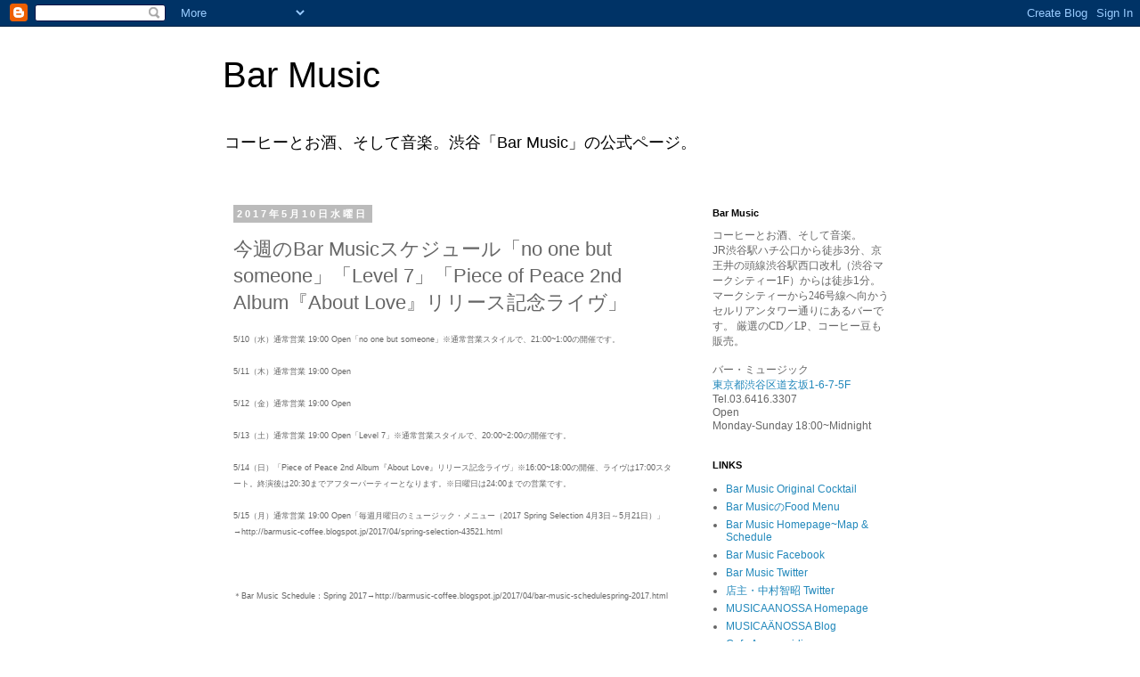

--- FILE ---
content_type: text/html; charset=UTF-8
request_url: https://barmusic-coffee.blogspot.com/2017/05/bar-musicno-one-but-someonelevel-7piece.html
body_size: 27556
content:
<!DOCTYPE html>
<html class='v2' dir='ltr' lang='ja'>
<head>
<link href='https://www.blogger.com/static/v1/widgets/335934321-css_bundle_v2.css' rel='stylesheet' type='text/css'/>
<meta content='width=1100' name='viewport'/>
<meta content='text/html; charset=UTF-8' http-equiv='Content-Type'/>
<meta content='blogger' name='generator'/>
<link href='https://barmusic-coffee.blogspot.com/favicon.ico' rel='icon' type='image/x-icon'/>
<link href='http://barmusic-coffee.blogspot.com/2017/05/bar-musicno-one-but-someonelevel-7piece.html' rel='canonical'/>
<link rel="alternate" type="application/atom+xml" title="Bar Music - Atom" href="https://barmusic-coffee.blogspot.com/feeds/posts/default" />
<link rel="alternate" type="application/rss+xml" title="Bar Music - RSS" href="https://barmusic-coffee.blogspot.com/feeds/posts/default?alt=rss" />
<link rel="service.post" type="application/atom+xml" title="Bar Music - Atom" href="https://www.blogger.com/feeds/8113536479298442387/posts/default" />

<link rel="alternate" type="application/atom+xml" title="Bar Music - Atom" href="https://barmusic-coffee.blogspot.com/feeds/9214179227828017494/comments/default" />
<!--Can't find substitution for tag [blog.ieCssRetrofitLinks]-->
<link href='http://www.musicaanossa.com/img/diary_line.gif' rel='image_src'/>
<meta content='http://barmusic-coffee.blogspot.com/2017/05/bar-musicno-one-but-someonelevel-7piece.html' property='og:url'/>
<meta content='今週のBar Musicスケジュール「no one but someone」「Level 7」「Piece of Peace 2nd Album『About Love』リリース記念ライヴ」' property='og:title'/>
<meta content='5 /10（ 水 ） 通常営業 19:00 Open 「 no one but someone 」 ※ 通常営業スタイルで、 21 :00~1: 0 0の開催です。   5 /11（木 ） 通常営業 19:00 Open   5 /12（金）通常営業 19:00 Open   5...' property='og:description'/>
<meta content='https://lh3.googleusercontent.com/blogger_img_proxy/AEn0k_siySMTL1lEZsYKM1ZBnSzC8HWF58BRcOp7z53N8ukOBeF-X_9756RjQMTZSA6C5C-B5BXUFNw2k02h8iJ33ljfaw8ggXUujNzhwtB1dlUHpQc=w1200-h630-p-k-no-nu' property='og:image'/>
<title>Bar Music: 今週のBar Musicスケジュール&#12300;no one but someone&#12301;&#12300;Level 7&#12301;&#12300;Piece of Peace 2nd Album&#12302;About Love&#12303;リリース記念ライヴ&#12301;</title>
<style id='page-skin-1' type='text/css'><!--
/*
-----------------------------------------------
Blogger Template Style
Name:     Simple
Designer: Blogger
URL:      www.blogger.com
----------------------------------------------- */
/* Content
----------------------------------------------- */
body {
font: normal normal 12px 'Trebuchet MS', Trebuchet, Verdana, sans-serif;
color: #666666;
background: #ffffff none repeat scroll top left;
padding: 0 0 0 0;
}
html body .region-inner {
min-width: 0;
max-width: 100%;
width: auto;
}
h2 {
font-size: 22px;
}
a:link {
text-decoration:none;
color: #2288bb;
}
a:visited {
text-decoration:none;
color: #888888;
}
a:hover {
text-decoration:underline;
color: #33aaff;
}
.body-fauxcolumn-outer .fauxcolumn-inner {
background: transparent none repeat scroll top left;
_background-image: none;
}
.body-fauxcolumn-outer .cap-top {
position: absolute;
z-index: 1;
height: 400px;
width: 100%;
}
.body-fauxcolumn-outer .cap-top .cap-left {
width: 100%;
background: transparent none repeat-x scroll top left;
_background-image: none;
}
.content-outer {
-moz-box-shadow: 0 0 0 rgba(0, 0, 0, .15);
-webkit-box-shadow: 0 0 0 rgba(0, 0, 0, .15);
-goog-ms-box-shadow: 0 0 0 #333333;
box-shadow: 0 0 0 rgba(0, 0, 0, .15);
margin-bottom: 1px;
}
.content-inner {
padding: 10px 40px;
}
.content-inner {
background-color: #ffffff;
}
/* Header
----------------------------------------------- */
.header-outer {
background: transparent none repeat-x scroll 0 -400px;
_background-image: none;
}
.Header h1 {
font: normal normal 40px 'Trebuchet MS',Trebuchet,Verdana,sans-serif;
color: #000000;
text-shadow: 0 0 0 rgba(0, 0, 0, .2);
}
.Header h1 a {
color: #000000;
}
.Header .description {
font-size: 18px;
color: #000000;
}
.header-inner .Header .titlewrapper {
padding: 22px 0;
}
.header-inner .Header .descriptionwrapper {
padding: 0 0;
}
/* Tabs
----------------------------------------------- */
.tabs-inner .section:first-child {
border-top: 0 solid #dddddd;
}
.tabs-inner .section:first-child ul {
margin-top: -1px;
border-top: 1px solid #dddddd;
border-left: 1px solid #dddddd;
border-right: 1px solid #dddddd;
}
.tabs-inner .widget ul {
background: transparent none repeat-x scroll 0 -800px;
_background-image: none;
border-bottom: 1px solid #dddddd;
margin-top: 0;
margin-left: -30px;
margin-right: -30px;
}
.tabs-inner .widget li a {
display: inline-block;
padding: .6em 1em;
font: normal normal 12px 'Trebuchet MS', Trebuchet, Verdana, sans-serif;
color: #000000;
border-left: 1px solid #ffffff;
border-right: 1px solid #dddddd;
}
.tabs-inner .widget li:first-child a {
border-left: none;
}
.tabs-inner .widget li.selected a, .tabs-inner .widget li a:hover {
color: #000000;
background-color: #eeeeee;
text-decoration: none;
}
/* Columns
----------------------------------------------- */
.main-outer {
border-top: 0 solid transparent;
}
.fauxcolumn-left-outer .fauxcolumn-inner {
border-right: 1px solid transparent;
}
.fauxcolumn-right-outer .fauxcolumn-inner {
border-left: 1px solid transparent;
}
/* Headings
----------------------------------------------- */
div.widget > h2,
div.widget h2.title {
margin: 0 0 1em 0;
font: normal bold 11px 'Trebuchet MS',Trebuchet,Verdana,sans-serif;
color: #000000;
}
/* Widgets
----------------------------------------------- */
.widget .zippy {
color: #999999;
text-shadow: 2px 2px 1px rgba(0, 0, 0, .1);
}
.widget .popular-posts ul {
list-style: none;
}
/* Posts
----------------------------------------------- */
h2.date-header {
font: normal bold 11px Arial, Tahoma, Helvetica, FreeSans, sans-serif;
}
.date-header span {
background-color: #bbbbbb;
color: #ffffff;
padding: 0.4em;
letter-spacing: 3px;
margin: inherit;
}
.main-inner {
padding-top: 35px;
padding-bottom: 65px;
}
.main-inner .column-center-inner {
padding: 0 0;
}
.main-inner .column-center-inner .section {
margin: 0 1em;
}
.post {
margin: 0 0 45px 0;
}
h3.post-title, .comments h4 {
font: normal normal 22px 'Trebuchet MS',Trebuchet,Verdana,sans-serif;
margin: .75em 0 0;
}
.post-body {
font-size: 110%;
line-height: 1.4;
position: relative;
}
.post-body img, .post-body .tr-caption-container, .Profile img, .Image img,
.BlogList .item-thumbnail img {
padding: 2px;
background: #ffffff;
border: 1px solid #eeeeee;
-moz-box-shadow: 1px 1px 5px rgba(0, 0, 0, .1);
-webkit-box-shadow: 1px 1px 5px rgba(0, 0, 0, .1);
box-shadow: 1px 1px 5px rgba(0, 0, 0, .1);
}
.post-body img, .post-body .tr-caption-container {
padding: 5px;
}
.post-body .tr-caption-container {
color: #666666;
}
.post-body .tr-caption-container img {
padding: 0;
background: transparent;
border: none;
-moz-box-shadow: 0 0 0 rgba(0, 0, 0, .1);
-webkit-box-shadow: 0 0 0 rgba(0, 0, 0, .1);
box-shadow: 0 0 0 rgba(0, 0, 0, .1);
}
.post-header {
margin: 0 0 1.5em;
line-height: 1.6;
font-size: 90%;
}
.post-footer {
margin: 20px -2px 0;
padding: 5px 10px;
color: #666666;
background-color: #eeeeee;
border-bottom: 1px solid #eeeeee;
line-height: 1.6;
font-size: 90%;
}
#comments .comment-author {
padding-top: 1.5em;
border-top: 1px solid transparent;
background-position: 0 1.5em;
}
#comments .comment-author:first-child {
padding-top: 0;
border-top: none;
}
.avatar-image-container {
margin: .2em 0 0;
}
#comments .avatar-image-container img {
border: 1px solid #eeeeee;
}
/* Comments
----------------------------------------------- */
.comments .comments-content .icon.blog-author {
background-repeat: no-repeat;
background-image: url([data-uri]);
}
.comments .comments-content .loadmore a {
border-top: 1px solid #999999;
border-bottom: 1px solid #999999;
}
.comments .comment-thread.inline-thread {
background-color: #eeeeee;
}
.comments .continue {
border-top: 2px solid #999999;
}
/* Accents
---------------------------------------------- */
.section-columns td.columns-cell {
border-left: 1px solid transparent;
}
.blog-pager {
background: transparent url(//www.blogblog.com/1kt/simple/paging_dot.png) repeat-x scroll top center;
}
.blog-pager-older-link, .home-link,
.blog-pager-newer-link {
background-color: #ffffff;
padding: 5px;
}
.footer-outer {
border-top: 1px dashed #bbbbbb;
}
/* Mobile
----------------------------------------------- */
body.mobile  {
background-size: auto;
}
.mobile .body-fauxcolumn-outer {
background: transparent none repeat scroll top left;
}
.mobile .body-fauxcolumn-outer .cap-top {
background-size: 100% auto;
}
.mobile .content-outer {
-webkit-box-shadow: 0 0 3px rgba(0, 0, 0, .15);
box-shadow: 0 0 3px rgba(0, 0, 0, .15);
}
.mobile .tabs-inner .widget ul {
margin-left: 0;
margin-right: 0;
}
.mobile .post {
margin: 0;
}
.mobile .main-inner .column-center-inner .section {
margin: 0;
}
.mobile .date-header span {
padding: 0.1em 10px;
margin: 0 -10px;
}
.mobile h3.post-title {
margin: 0;
}
.mobile .blog-pager {
background: transparent none no-repeat scroll top center;
}
.mobile .footer-outer {
border-top: none;
}
.mobile .main-inner, .mobile .footer-inner {
background-color: #ffffff;
}
.mobile-index-contents {
color: #666666;
}
.mobile-link-button {
background-color: #2288bb;
}
.mobile-link-button a:link, .mobile-link-button a:visited {
color: #ffffff;
}
.mobile .tabs-inner .section:first-child {
border-top: none;
}
.mobile .tabs-inner .PageList .widget-content {
background-color: #eeeeee;
color: #000000;
border-top: 1px solid #dddddd;
border-bottom: 1px solid #dddddd;
}
.mobile .tabs-inner .PageList .widget-content .pagelist-arrow {
border-left: 1px solid #dddddd;
}

--></style>
<style id='template-skin-1' type='text/css'><!--
body {
min-width: 860px;
}
.content-outer, .content-fauxcolumn-outer, .region-inner {
min-width: 860px;
max-width: 860px;
_width: 860px;
}
.main-inner .columns {
padding-left: 0px;
padding-right: 260px;
}
.main-inner .fauxcolumn-center-outer {
left: 0px;
right: 260px;
/* IE6 does not respect left and right together */
_width: expression(this.parentNode.offsetWidth -
parseInt("0px") -
parseInt("260px") + 'px');
}
.main-inner .fauxcolumn-left-outer {
width: 0px;
}
.main-inner .fauxcolumn-right-outer {
width: 260px;
}
.main-inner .column-left-outer {
width: 0px;
right: 100%;
margin-left: -0px;
}
.main-inner .column-right-outer {
width: 260px;
margin-right: -260px;
}
#layout {
min-width: 0;
}
#layout .content-outer {
min-width: 0;
width: 800px;
}
#layout .region-inner {
min-width: 0;
width: auto;
}
body#layout div.add_widget {
padding: 8px;
}
body#layout div.add_widget a {
margin-left: 32px;
}
--></style>
<link href='https://www.blogger.com/dyn-css/authorization.css?targetBlogID=8113536479298442387&amp;zx=3ae3466a-f60d-4530-b384-6106a7bf1f74' media='none' onload='if(media!=&#39;all&#39;)media=&#39;all&#39;' rel='stylesheet'/><noscript><link href='https://www.blogger.com/dyn-css/authorization.css?targetBlogID=8113536479298442387&amp;zx=3ae3466a-f60d-4530-b384-6106a7bf1f74' rel='stylesheet'/></noscript>
<meta name='google-adsense-platform-account' content='ca-host-pub-1556223355139109'/>
<meta name='google-adsense-platform-domain' content='blogspot.com'/>

</head>
<body class='loading variant-simplysimple'>
<div class='navbar section' id='navbar' name='Navbar'><div class='widget Navbar' data-version='1' id='Navbar1'><script type="text/javascript">
    function setAttributeOnload(object, attribute, val) {
      if(window.addEventListener) {
        window.addEventListener('load',
          function(){ object[attribute] = val; }, false);
      } else {
        window.attachEvent('onload', function(){ object[attribute] = val; });
      }
    }
  </script>
<div id="navbar-iframe-container"></div>
<script type="text/javascript" src="https://apis.google.com/js/platform.js"></script>
<script type="text/javascript">
      gapi.load("gapi.iframes:gapi.iframes.style.bubble", function() {
        if (gapi.iframes && gapi.iframes.getContext) {
          gapi.iframes.getContext().openChild({
              url: 'https://www.blogger.com/navbar/8113536479298442387?po\x3d9214179227828017494\x26origin\x3dhttps://barmusic-coffee.blogspot.com',
              where: document.getElementById("navbar-iframe-container"),
              id: "navbar-iframe"
          });
        }
      });
    </script><script type="text/javascript">
(function() {
var script = document.createElement('script');
script.type = 'text/javascript';
script.src = '//pagead2.googlesyndication.com/pagead/js/google_top_exp.js';
var head = document.getElementsByTagName('head')[0];
if (head) {
head.appendChild(script);
}})();
</script>
</div></div>
<div class='body-fauxcolumns'>
<div class='fauxcolumn-outer body-fauxcolumn-outer'>
<div class='cap-top'>
<div class='cap-left'></div>
<div class='cap-right'></div>
</div>
<div class='fauxborder-left'>
<div class='fauxborder-right'></div>
<div class='fauxcolumn-inner'>
</div>
</div>
<div class='cap-bottom'>
<div class='cap-left'></div>
<div class='cap-right'></div>
</div>
</div>
</div>
<div class='content'>
<div class='content-fauxcolumns'>
<div class='fauxcolumn-outer content-fauxcolumn-outer'>
<div class='cap-top'>
<div class='cap-left'></div>
<div class='cap-right'></div>
</div>
<div class='fauxborder-left'>
<div class='fauxborder-right'></div>
<div class='fauxcolumn-inner'>
</div>
</div>
<div class='cap-bottom'>
<div class='cap-left'></div>
<div class='cap-right'></div>
</div>
</div>
</div>
<div class='content-outer'>
<div class='content-cap-top cap-top'>
<div class='cap-left'></div>
<div class='cap-right'></div>
</div>
<div class='fauxborder-left content-fauxborder-left'>
<div class='fauxborder-right content-fauxborder-right'></div>
<div class='content-inner'>
<header>
<div class='header-outer'>
<div class='header-cap-top cap-top'>
<div class='cap-left'></div>
<div class='cap-right'></div>
</div>
<div class='fauxborder-left header-fauxborder-left'>
<div class='fauxborder-right header-fauxborder-right'></div>
<div class='region-inner header-inner'>
<div class='header section' id='header' name='ヘッダー'><div class='widget Header' data-version='1' id='Header1'>
<div id='header-inner'>
<div class='titlewrapper'>
<h1 class='title'>
<a href='https://barmusic-coffee.blogspot.com/'>
Bar Music
</a>
</h1>
</div>
<div class='descriptionwrapper'>
<p class='description'><span>コーヒーとお酒&#12289;そして音楽&#12290;渋谷&#12300;Bar Music&#12301;の公式ページ&#12290;</span></p>
</div>
</div>
</div></div>
</div>
</div>
<div class='header-cap-bottom cap-bottom'>
<div class='cap-left'></div>
<div class='cap-right'></div>
</div>
</div>
</header>
<div class='tabs-outer'>
<div class='tabs-cap-top cap-top'>
<div class='cap-left'></div>
<div class='cap-right'></div>
</div>
<div class='fauxborder-left tabs-fauxborder-left'>
<div class='fauxborder-right tabs-fauxborder-right'></div>
<div class='region-inner tabs-inner'>
<div class='tabs no-items section' id='crosscol' name='Cross-Column'></div>
<div class='tabs no-items section' id='crosscol-overflow' name='Cross-Column 2'></div>
</div>
</div>
<div class='tabs-cap-bottom cap-bottom'>
<div class='cap-left'></div>
<div class='cap-right'></div>
</div>
</div>
<div class='main-outer'>
<div class='main-cap-top cap-top'>
<div class='cap-left'></div>
<div class='cap-right'></div>
</div>
<div class='fauxborder-left main-fauxborder-left'>
<div class='fauxborder-right main-fauxborder-right'></div>
<div class='region-inner main-inner'>
<div class='columns fauxcolumns'>
<div class='fauxcolumn-outer fauxcolumn-center-outer'>
<div class='cap-top'>
<div class='cap-left'></div>
<div class='cap-right'></div>
</div>
<div class='fauxborder-left'>
<div class='fauxborder-right'></div>
<div class='fauxcolumn-inner'>
</div>
</div>
<div class='cap-bottom'>
<div class='cap-left'></div>
<div class='cap-right'></div>
</div>
</div>
<div class='fauxcolumn-outer fauxcolumn-left-outer'>
<div class='cap-top'>
<div class='cap-left'></div>
<div class='cap-right'></div>
</div>
<div class='fauxborder-left'>
<div class='fauxborder-right'></div>
<div class='fauxcolumn-inner'>
</div>
</div>
<div class='cap-bottom'>
<div class='cap-left'></div>
<div class='cap-right'></div>
</div>
</div>
<div class='fauxcolumn-outer fauxcolumn-right-outer'>
<div class='cap-top'>
<div class='cap-left'></div>
<div class='cap-right'></div>
</div>
<div class='fauxborder-left'>
<div class='fauxborder-right'></div>
<div class='fauxcolumn-inner'>
</div>
</div>
<div class='cap-bottom'>
<div class='cap-left'></div>
<div class='cap-right'></div>
</div>
</div>
<!-- corrects IE6 width calculation -->
<div class='columns-inner'>
<div class='column-center-outer'>
<div class='column-center-inner'>
<div class='main section' id='main' name='メイン'><div class='widget Blog' data-version='1' id='Blog1'>
<div class='blog-posts hfeed'>

          <div class="date-outer">
        
<h2 class='date-header'><span>2017年5月10日水曜日</span></h2>

          <div class="date-posts">
        
<div class='post-outer'>
<div class='post hentry uncustomized-post-template' itemprop='blogPost' itemscope='itemscope' itemtype='http://schema.org/BlogPosting'>
<meta content='http://www.musicaanossa.com/img/diary_line.gif' itemprop='image_url'/>
<meta content='8113536479298442387' itemprop='blogId'/>
<meta content='9214179227828017494' itemprop='postId'/>
<a name='9214179227828017494'></a>
<h3 class='post-title entry-title' itemprop='name'>
今週のBar Musicスケジュール&#12300;no one but someone&#12301;&#12300;Level 7&#12301;&#12300;Piece of Peace 2nd Album&#12302;About Love&#12303;リリース記念ライヴ&#12301;
</h3>
<div class='post-header'>
<div class='post-header-line-1'></div>
</div>
<div class='post-body entry-content' id='post-body-9214179227828017494' itemprop='description articleBody'>
<span style="font-size: small;"><span style="font-family: &quot;arial&quot; , &quot;helvetica&quot; , sans-serif;"><span style="color: #666666;"><span style="font-size: xx-small;"><span style="font-family: &quot;arial&quot; , &quot;helvetica&quot; , sans-serif;"><span style="font-size: xx-small;"><span style="font-family: &quot;arial&quot; , &quot;helvetica&quot; , sans-serif;"><span style="font-size: xx-small;"><span style="font-family: &quot;arial&quot; , &quot;helvetica&quot; , sans-serif;"><span style="font-size: xx-small;"><span style="font-family: &quot;arial&quot; , &quot;helvetica&quot; , sans-serif;"><span style="font-size: xx-small;"><span style="font-family: &quot;arial&quot; , &quot;helvetica&quot; , sans-serif;"><span class="Apple-style-span" style="font-family: &quot;arial&quot; , &quot;helvetica&quot; , sans-serif; font-size: xx-small;"><span class="Apple-style-span" style="color: #666666; font-family: &quot;arial&quot; , &quot;helvetica&quot; , sans-serif;"><span style="font-size: xx-small;"><span style="font-family: &quot;arial&quot; , &quot;helvetica&quot; , sans-serif;"><span style="color: #666666;"><span style="font-size: xx-small;"><span style="font-family: &quot;arial&quot; , &quot;helvetica&quot; , sans-serif;"><span style="font-size: xx-small;"><span style="font-family: &quot;arial&quot; , &quot;helvetica&quot; , sans-serif;"><span style="font-size: xx-small;"><span style="font-family: &quot;arial&quot; , &quot;helvetica&quot; , sans-serif;"><span style="font-size: xx-small;"><span style="font-family: &quot;arial&quot; , &quot;helvetica&quot; , sans-serif;"><span style="font-size: xx-small;"><span style="font-family: &quot;arial&quot; , &quot;helvetica&quot; , sans-serif;"><span style="font-size: xx-small;"><span style="font-family: &quot;arial&quot; , &quot;helvetica&quot; , sans-serif;"><span style="font-size: xx-small;"><span style="font-family: &quot;arial&quot; , &quot;helvetica&quot; , sans-serif;"><span style="font-size: xx-small;"><span style="font-family: &quot;arial&quot; , &quot;helvetica&quot; , sans-serif;"><span style="font-size: xx-small;"><span style="font-family: &quot;arial&quot; , &quot;helvetica&quot; , sans-serif;"><span style="font-size: xx-small;"><span style="font-family: &quot;arial&quot; , &quot;helvetica&quot; , sans-serif;"><span style="color: #666666;"><span style="color: #666666;"><span style="font-size: xx-small;"><span style="font-family: &quot;arial&quot; , &quot;helvetica&quot; , sans-serif;"><span style="font-size: xx-small;"><span style="font-family: &quot;arial&quot; , &quot;helvetica&quot; , sans-serif;"><span style="font-size: xx-small;"><span style="font-family: &quot;arial&quot; , &quot;helvetica&quot; , sans-serif;"><span style="font-size: xx-small;"><span style="font-family: &quot;arial&quot; , &quot;helvetica&quot; , sans-serif;"><span style="font-size: xx-small;"><span style="font-family: &quot;arial&quot; , &quot;helvetica&quot; , sans-serif;"><span style="color: #666666;"><span style="font-size: xx-small;"><span style="font-family: &quot;arial&quot; , &quot;helvetica&quot; , sans-serif;"><span style="color: #666666;"><span style="font-size: xx-small;"><span style="font-family: &quot;arial&quot; , &quot;helvetica&quot; , sans-serif;"><span style="font-size: xx-small;"><span style="font-family: &quot;arial&quot; , &quot;helvetica&quot; , sans-serif;"><span style="font-size: xx-small;"><span style="font-family: &quot;arial&quot; , &quot;helvetica&quot; , sans-serif;"><span style="color: #666666;"><span style="font-size: xx-small;"><span style="font-family: &quot;arial&quot; , &quot;helvetica&quot; , sans-serif;"><span style="font-size: xx-small;"><span style="font-family: &quot;arial&quot; , &quot;helvetica&quot; , sans-serif;"><span style="color: #666666;"><span style="font-size: xx-small;"><span style="font-family: &quot;arial&quot; , &quot;helvetica&quot; , sans-serif;"><span style="font-size: xx-small;"><span style="font-family: &quot;arial&quot; , &quot;helvetica&quot; , sans-serif;"><span style="font-size: xx-small;"><span style="font-family: &quot;arial&quot; , &quot;helvetica&quot; , sans-serif;"><span style="font-size: xx-small;"><span style="font-family: &quot;arial&quot; , &quot;helvetica&quot; , sans-serif;"><span style="color: #666666;"><span style="font-size: xx-small;"><span style="font-family: &quot;arial&quot; , &quot;helvetica&quot; , sans-serif;"><span style="font-size: xx-small;"><span style="font-family: &quot;arial&quot; , &quot;helvetica&quot; , sans-serif;"><span style="font-size: xx-small;"><span style="font-family: &quot;arial&quot; , &quot;helvetica&quot; , sans-serif;"><span style="font-size: xx-small;"><span style="font-family: &quot;arial&quot; , &quot;helvetica&quot; , sans-serif;"><span style="font-size: xx-small;"><span style="font-family: &quot;arial&quot; , &quot;helvetica&quot; , sans-serif;"><span style="font-size: xx-small;"><span style="font-family: &quot;arial&quot; , &quot;helvetica&quot; , sans-serif;"><span style="font-size: xx-small;"><span style="font-family: &quot;arial&quot; , &quot;helvetica&quot; , sans-serif;"><span style="font-size: xx-small;"><span style="font-family: &quot;arial&quot; , &quot;helvetica&quot; , sans-serif;"><span style="font-size: xx-small;"><span style="font-family: &quot;arial&quot; , &quot;helvetica&quot; , sans-serif;"><span style="color: #666666;"><span style="font-size: xx-small;"><span style="font-family: &quot;arial&quot; , &quot;helvetica&quot; , sans-serif;"><span style="font-size: xx-small;"><span style="font-family: &quot;arial&quot; , &quot;helvetica&quot; , sans-serif;"><span style="font-size: xx-small;"><span style="font-family: &quot;arial&quot; , &quot;helvetica&quot; , sans-serif;"><span style="font-size: xx-small;"><span style="font-family: &quot;arial&quot; , &quot;helvetica&quot; , sans-serif;"><span style="color: red;"><span style="color: #666666;"><span style="font-size: xx-small;"><span style="font-family: &quot;arial&quot; , &quot;helvetica&quot; , sans-serif;"><span style="font-family: &quot;arial&quot; , &quot;helvetica&quot; , sans-serif;"><span style="font-size: xx-small;"><span style="font-size: xx-small;"><span style="font-family: &quot;arial&quot; , &quot;helvetica&quot; , sans-serif;"><span style="font-size: xx-small;"><span style="font-family: &quot;arial&quot; , &quot;helvetica&quot; , sans-serif;"><span style="font-size: xx-small;"><span style="font-family: &quot;arial&quot; , &quot;helvetica&quot; , sans-serif;"><span style="font-size: xx-small;"><span style="font-family: &quot;arial&quot; , &quot;helvetica&quot; , sans-serif;"><span style="font-size: xx-small;"><span style="font-family: &quot;arial&quot; , &quot;helvetica&quot; , sans-serif;"><span style="color: #666666;"><span style="font-size: xx-small;"><span style="font-family: &quot;arial&quot; , &quot;helvetica&quot; , sans-serif;"><span class="Apple-style-span" style="color: #666666; font-family: &quot;arial&quot; , &quot;helvetica&quot; , sans-serif;"><span style="font-family: &quot;arial&quot; , &quot;helvetica&quot; , sans-serif;">5</span>/10&#65288;<span style="font-family: &quot;arial&quot; , &quot;helvetica&quot; , sans-serif;">水</span></span></span></span></span></span></span></span></span></span></span></span></span></span></span></span></span></span></span></span></span></span></span></span></span></span></span></span></span></span></span></span></span></span></span></span></span></span></span></span></span></span></span></span></span></span></span></span></span></span></span></span></span></span></span></span></span></span></span></span></span></span></span></span></span></span></span></span></span></span></span></span></span></span></span></span></span></span></span></span></span></span></span></span></span></span></span></span></span></span></span></span></span></span></span></span></span></span></span></span></span></span></span></span></span></span></span></span></span></span></span></span></span></span></span></span></span></span></span></span></span></span></span><span style="font-size: small;"><span style="font-family: &quot;arial&quot; , &quot;helvetica&quot; , sans-serif;"><span style="color: #666666;"><span style="font-size: xx-small;"><span style="font-family: &quot;arial&quot; , &quot;helvetica&quot; , sans-serif;"><span style="font-size: xx-small;"><span style="font-family: &quot;arial&quot; , &quot;helvetica&quot; , sans-serif;"><span style="font-size: xx-small;"><span style="font-family: &quot;arial&quot; , &quot;helvetica&quot; , sans-serif;"><span style="font-size: xx-small;"><span style="font-family: &quot;arial&quot; , &quot;helvetica&quot; , sans-serif;"><span style="font-size: xx-small;"><span style="font-family: &quot;arial&quot; , &quot;helvetica&quot; , sans-serif;"><span class="Apple-style-span" style="font-family: &quot;arial&quot; , &quot;helvetica&quot; , sans-serif; font-size: xx-small;"><span class="Apple-style-span" style="color: #666666; font-family: &quot;arial&quot; , &quot;helvetica&quot; , sans-serif;"><span style="font-size: xx-small;"><span style="font-family: &quot;arial&quot; , &quot;helvetica&quot; , sans-serif;"><span style="color: #666666;"><span style="font-size: xx-small;"><span style="font-family: &quot;arial&quot; , &quot;helvetica&quot; , sans-serif;"><span style="font-size: xx-small;"><span style="font-family: &quot;arial&quot; , &quot;helvetica&quot; , sans-serif;"><span style="font-size: xx-small;"><span style="font-family: &quot;arial&quot; , &quot;helvetica&quot; , sans-serif;"><span style="font-size: xx-small;"><span style="font-family: &quot;arial&quot; , &quot;helvetica&quot; , sans-serif;"><span style="font-size: xx-small;"><span style="font-family: &quot;arial&quot; , &quot;helvetica&quot; , sans-serif;"><span style="font-size: xx-small;"><span style="font-family: &quot;arial&quot; , &quot;helvetica&quot; , sans-serif;"><span style="font-size: xx-small;"><span style="font-family: &quot;arial&quot; , &quot;helvetica&quot; , sans-serif;"><span style="font-size: xx-small;"><span style="font-family: &quot;arial&quot; , &quot;helvetica&quot; , sans-serif;"><span style="font-size: xx-small;"><span style="font-family: &quot;arial&quot; , &quot;helvetica&quot; , sans-serif;"><span style="font-size: xx-small;"><span style="font-family: &quot;arial&quot; , &quot;helvetica&quot; , sans-serif;"><span style="color: #666666;"><span style="color: #666666;"><span style="font-size: xx-small;"><span style="font-family: &quot;arial&quot; , &quot;helvetica&quot; , sans-serif;"><span style="font-size: xx-small;"><span style="font-family: &quot;arial&quot; , &quot;helvetica&quot; , sans-serif;"><span style="font-size: xx-small;"><span style="font-family: &quot;arial&quot; , &quot;helvetica&quot; , sans-serif;"><span style="font-size: xx-small;"><span style="font-family: &quot;arial&quot; , &quot;helvetica&quot; , sans-serif;"><span style="font-size: xx-small;"><span style="font-family: &quot;arial&quot; , &quot;helvetica&quot; , sans-serif;"><span style="color: #666666;"><span style="font-size: xx-small;"><span style="font-family: &quot;arial&quot; , &quot;helvetica&quot; , sans-serif;"><span style="color: #666666;"><span style="font-size: xx-small;"><span style="font-family: &quot;arial&quot; , &quot;helvetica&quot; , sans-serif;"><span style="font-size: xx-small;"><span style="font-family: &quot;arial&quot; , &quot;helvetica&quot; , sans-serif;"><span style="font-size: xx-small;"><span style="font-family: &quot;arial&quot; , &quot;helvetica&quot; , sans-serif;"><span style="color: #666666;"><span style="font-size: xx-small;"><span style="font-family: &quot;arial&quot; , &quot;helvetica&quot; , sans-serif;"><span style="font-size: xx-small;"><span style="font-family: &quot;arial&quot; , &quot;helvetica&quot; , sans-serif;"><span style="color: #666666;"><span style="font-size: xx-small;"><span style="font-family: &quot;arial&quot; , &quot;helvetica&quot; , sans-serif;"><span style="font-size: xx-small;"><span style="font-family: &quot;arial&quot; , &quot;helvetica&quot; , sans-serif;"><span style="font-size: xx-small;"><span style="font-family: &quot;arial&quot; , &quot;helvetica&quot; , sans-serif;"><span style="font-size: xx-small;"><span style="font-family: &quot;arial&quot; , &quot;helvetica&quot; , sans-serif;"><span style="color: #666666;"><span style="font-size: xx-small;"><span style="font-family: &quot;arial&quot; , &quot;helvetica&quot; , sans-serif;"><span style="font-size: xx-small;"><span style="font-family: &quot;arial&quot; , &quot;helvetica&quot; , sans-serif;"><span style="font-size: xx-small;"><span style="font-family: &quot;arial&quot; , &quot;helvetica&quot; , sans-serif;"><span style="font-size: xx-small;"><span style="font-family: &quot;arial&quot; , &quot;helvetica&quot; , sans-serif;"><span style="font-size: xx-small;"><span style="font-family: &quot;arial&quot; , &quot;helvetica&quot; , sans-serif;"><span style="font-size: xx-small;"><span style="font-family: &quot;arial&quot; , &quot;helvetica&quot; , sans-serif;"><span style="font-size: xx-small;"><span style="font-family: &quot;arial&quot; , &quot;helvetica&quot; , sans-serif;"><span style="font-size: xx-small;"><span style="font-family: &quot;arial&quot; , &quot;helvetica&quot; , sans-serif;"><span style="font-size: xx-small;"><span style="font-family: &quot;arial&quot; , &quot;helvetica&quot; , sans-serif;"><span style="color: #666666;"><span style="font-size: xx-small;"><span style="font-family: &quot;arial&quot; , &quot;helvetica&quot; , sans-serif;"><span style="font-size: xx-small;"><span style="font-family: &quot;arial&quot; , &quot;helvetica&quot; , sans-serif;"><span style="font-size: xx-small;"><span style="font-family: &quot;arial&quot; , &quot;helvetica&quot; , sans-serif;"><span style="font-size: xx-small;"><span style="font-family: &quot;arial&quot; , &quot;helvetica&quot; , sans-serif;"><span style="color: red;"><span style="color: #666666;"><span style="font-size: xx-small;"><span style="font-family: &quot;arial&quot; , &quot;helvetica&quot; , sans-serif;"><span style="font-family: &quot;arial&quot; , &quot;helvetica&quot; , sans-serif;"><span style="font-size: xx-small;"><span style="font-size: xx-small;"><span style="font-family: &quot;arial&quot; , &quot;helvetica&quot; , sans-serif;"><span style="font-size: xx-small;"><span style="font-family: &quot;arial&quot; , &quot;helvetica&quot; , sans-serif;"><span style="font-size: xx-small;"><span style="font-family: &quot;arial&quot; , &quot;helvetica&quot; , sans-serif;"><span style="font-size: xx-small;"><span style="font-family: &quot;arial&quot; , &quot;helvetica&quot; , sans-serif;"><span style="font-size: xx-small;"><span style="font-family: &quot;arial&quot; , &quot;helvetica&quot; , sans-serif;"><span style="color: #666666;"><span style="font-size: xx-small;"><span style="font-family: &quot;arial&quot; , &quot;helvetica&quot; , sans-serif;"><span class="Apple-style-span" style="color: #666666; font-family: &quot;arial&quot; , &quot;helvetica&quot; , sans-serif;">&#65289;</span></span></span></span></span></span></span></span></span></span></span></span></span></span></span></span></span></span></span></span></span></span></span></span></span></span></span></span></span></span></span></span></span></span></span></span></span></span></span></span></span></span></span></span></span></span></span></span></span></span></span></span></span></span></span></span></span></span></span></span></span></span></span></span></span></span></span></span></span></span></span></span></span></span></span></span></span></span></span></span></span></span></span></span></span></span></span></span></span></span></span></span></span></span></span></span></span></span></span></span></span></span></span></span></span></span></span></span></span></span></span></span></span></span></span></span></span></span></span></span></span></span><span style="font-size: small;"><span style="font-family: &quot;arial&quot; , &quot;helvetica&quot; , sans-serif;"><span style="color: #666666;"><span style="font-size: xx-small;"><span style="font-family: &quot;arial&quot; , &quot;helvetica&quot; , sans-serif;"><span style="font-size: xx-small;"><span style="font-family: &quot;arial&quot; , &quot;helvetica&quot; , sans-serif;"><span style="font-size: xx-small;"><span style="font-family: &quot;arial&quot; , &quot;helvetica&quot; , sans-serif;"><span style="font-size: xx-small;"><span style="font-family: &quot;arial&quot; , &quot;helvetica&quot; , sans-serif;"><span style="font-size: xx-small;"><span style="font-family: &quot;arial&quot; , &quot;helvetica&quot; , sans-serif;"><span style="font-size: xx-small;"><span style="font-family: &quot;arial&quot; , &quot;helvetica&quot; , sans-serif;"><span style="font-size: xx-small;"><span style="font-family: &quot;arial&quot; , &quot;helvetica&quot; , sans-serif;"><span style="font-size: xx-small;"><span style="font-family: &quot;arial&quot; , &quot;helvetica&quot; , sans-serif;"><span style="font-size: xx-small;"><span style="font-family: &quot;arial&quot; , &quot;helvetica&quot; , sans-serif;"><span style="font-size: xx-small;"><span style="font-family: &quot;arial&quot; , &quot;helvetica&quot; , sans-serif;"><span style="color: #666666;"><span style="color: #666666;"><span style="font-size: xx-small;"><span style="font-family: &quot;arial&quot; , &quot;helvetica&quot; , sans-serif;"><span style="font-size: xx-small;"><span style="font-family: &quot;arial&quot; , &quot;helvetica&quot; , sans-serif;"><span style="font-size: xx-small;"><span style="font-family: &quot;arial&quot; , &quot;helvetica&quot; , sans-serif;"><span style="font-size: xx-small;"><span style="font-family: &quot;arial&quot; , &quot;helvetica&quot; , sans-serif;"><span style="font-size: xx-small;"><span style="font-family: &quot;arial&quot; , &quot;helvetica&quot; , sans-serif;"><span style="color: #666666;"><span style="font-size: xx-small;"><span style="font-family: &quot;arial&quot; , &quot;helvetica&quot; , sans-serif;"><span style="color: #666666;"><span style="font-size: xx-small;"><span style="font-family: &quot;arial&quot; , &quot;helvetica&quot; , sans-serif;"><span style="font-size: xx-small;"><span style="font-family: &quot;arial&quot; , &quot;helvetica&quot; , sans-serif;"><span style="font-size: xx-small;"><span style="font-family: &quot;arial&quot; , &quot;helvetica&quot; , sans-serif;"><span style="font-size: xx-small;"><span style="font-family: &quot;arial&quot; , &quot;helvetica&quot; , sans-serif;"><span style="font-size: xx-small;"><span style="font-family: &quot;arial&quot; , &quot;helvetica&quot; , sans-serif;"><span style="font-size: xx-small;"><span style="color: #666666;"><span style="font-size: xx-small;"><span style="font-family: &quot;arial&quot; , &quot;helvetica&quot; , sans-serif;"><span style="font-size: xx-small;"><span style="font-family: &quot;arial&quot; , &quot;helvetica&quot; , sans-serif;"><span style="font-size: xx-small;"><span style="font-family: &quot;arial&quot; , &quot;helvetica&quot; , sans-serif;"><span style="font-size: xx-small;"><span style="font-family: &quot;arial&quot; , &quot;helvetica&quot; , sans-serif;"><span style="color: #666666;"><span style="font-size: xx-small;"><span style="font-family: &quot;arial&quot; , &quot;helvetica&quot; , sans-serif;"><span style="font-size: xx-small;"><span style="font-family: &quot;arial&quot; , &quot;helvetica&quot; , sans-serif;"><span style="font-size: xx-small;"><span style="font-family: &quot;arial&quot; , &quot;helvetica&quot; , sans-serif;"><span style="font-size: xx-small;"><span style="font-family: &quot;arial&quot; , &quot;helvetica&quot; , sans-serif;"><span style="font-size: xx-small;"><span style="font-family: &quot;arial&quot; , &quot;helvetica&quot; , sans-serif;"><span style="font-size: xx-small;"><span style="font-family: &quot;arial&quot; , &quot;helvetica&quot; , sans-serif;"><span style="font-size: xx-small;"><span style="font-family: &quot;arial&quot; , &quot;helvetica&quot; , sans-serif;"><span style="font-size: xx-small;"><span style="font-family: &quot;arial&quot; , &quot;helvetica&quot; , sans-serif;"><span style="font-size: xx-small;"><span style="font-family: &quot;arial&quot; , &quot;helvetica&quot; , sans-serif;"><span style="color: #666666;"><span style="font-size: xx-small;"><span style="font-family: &quot;arial&quot; , &quot;helvetica&quot; , sans-serif;"><span style="font-size: xx-small;"><span style="font-family: &quot;arial&quot; , &quot;helvetica&quot; , sans-serif;"><span style="font-size: xx-small;"><span style="font-family: &quot;arial&quot; , &quot;helvetica&quot; , sans-serif;"><span style="font-size: xx-small;"><span style="font-family: &quot;arial&quot; , &quot;helvetica&quot; , sans-serif;"><span style="color: #666666;"><span style="font-size: xx-small;"><span style="font-family: &quot;arial&quot; , &quot;helvetica&quot; , sans-serif;"><span style="font-family: &quot;arial&quot; , &quot;helvetica&quot; , sans-serif;"><span style="font-size: xx-small;"><span style="font-size: xx-small;"><span style="font-family: &quot;arial&quot; , &quot;helvetica&quot; , sans-serif;"><span style="font-size: xx-small;"><span style="font-family: &quot;arial&quot; , &quot;helvetica&quot; , sans-serif;"><span style="font-size: xx-small;"><span style="font-family: &quot;arial&quot; , &quot;helvetica&quot; , sans-serif;"><span style="font-size: xx-small;"><span style="font-family: &quot;arial&quot; , &quot;helvetica&quot; , sans-serif;"><span style="font-size: xx-small;"><span style="font-family: &quot;arial&quot; , &quot;helvetica&quot; , sans-serif;"><span style="color: #666666;"><span style="font-size: xx-small;"><span style="font-family: &quot;arial&quot; , &quot;helvetica&quot; , sans-serif;"><span class="Apple-style-span" style="color: #666666; font-family: &quot;arial&quot; , &quot;helvetica&quot; , sans-serif;"><span style="font-family: &quot;arial&quot; , &quot;helvetica&quot; , sans-serif;"><span style="font-family: &quot;arial&quot; , &quot;helvetica&quot; , sans-serif;"><span style="font-size: xx-small;"><span style="font-family: &quot;arial&quot; , &quot;helvetica&quot; , sans-serif;"><span style="font-size: xx-small;"><span style="font-family: &quot;arial&quot; , &quot;helvetica&quot; , sans-serif;"><span style="color: #666666;"><span style="font-size: xx-small;"><span style="font-family: &quot;arial&quot; , &quot;helvetica&quot; , sans-serif;"><span class="Apple-style-span" style="color: #666666; font-family: &quot;arial&quot; , &quot;helvetica&quot; , sans-serif;">通常営業 19:00 Open</span></span></span></span></span></span></span></span></span></span></span></span></span></span></span></span></span></span></span></span></span></span></span></span></span></span></span></span></span></span></span></span></span></span></span></span></span></span></span></span></span></span></span></span></span></span></span></span></span></span></span></span></span></span></span></span></span></span></span></span></span></span></span></span></span></span></span></span></span></span></span></span></span></span></span></span></span></span></span></span></span></span></span></span></span></span></span></span></span></span></span></span></span></span></span></span></span></span></span></span></span></span></span></span></span></span></span></span></span></span></span></span></span></span></span></span><span style="font-size: small;"><span style="font-family: &quot;arial&quot; , &quot;helvetica&quot; , sans-serif;"><span style="color: #666666;"><span style="font-size: xx-small;"><span style="font-family: &quot;arial&quot; , &quot;helvetica&quot; , sans-serif;"><span style="font-size: xx-small;"><span style="font-family: &quot;arial&quot; , &quot;helvetica&quot; , sans-serif;"><span style="font-size: xx-small;"><span style="font-family: &quot;arial&quot; , &quot;helvetica&quot; , sans-serif;"><span style="font-size: xx-small;"><span style="font-family: &quot;arial&quot; , &quot;helvetica&quot; , sans-serif;"><span style="font-size: xx-small;"><span style="font-family: &quot;arial&quot; , &quot;helvetica&quot; , sans-serif;"><span style="font-size: xx-small;"><span style="font-family: &quot;arial&quot; , &quot;helvetica&quot; , sans-serif;"><span style="font-size: xx-small;"><span style="font-family: &quot;arial&quot; , &quot;helvetica&quot; , sans-serif;"><span style="font-size: xx-small;"><span style="font-family: &quot;arial&quot; , &quot;helvetica&quot; , sans-serif;"><span style="font-size: xx-small;"><span style="font-family: &quot;arial&quot; , &quot;helvetica&quot; , sans-serif;"><span style="font-size: xx-small;"><span style="font-family: &quot;arial&quot; , &quot;helvetica&quot; , sans-serif;"><span style="color: #666666;"><span style="color: #666666;"><span style="font-size: xx-small;"><span style="font-family: &quot;arial&quot; , &quot;helvetica&quot; , sans-serif;"><span style="font-size: xx-small;"><span style="font-family: &quot;arial&quot; , &quot;helvetica&quot; , sans-serif;"><span style="font-size: xx-small;"><span style="font-family: &quot;arial&quot; , &quot;helvetica&quot; , sans-serif;"><span style="font-size: xx-small;"><span style="font-family: &quot;arial&quot; , &quot;helvetica&quot; , sans-serif;"><span style="font-size: xx-small;"><span style="font-family: &quot;arial&quot; , &quot;helvetica&quot; , sans-serif;"><span style="color: #666666;"><span style="font-size: xx-small;"><span style="font-family: &quot;arial&quot; , &quot;helvetica&quot; , sans-serif;"><span style="color: #666666;"><span style="font-size: xx-small;"><span style="font-family: &quot;arial&quot; , &quot;helvetica&quot; , sans-serif;"><span style="font-size: xx-small;"><span style="font-family: &quot;arial&quot; , &quot;helvetica&quot; , sans-serif;"><span style="font-size: xx-small;"><span style="font-family: &quot;arial&quot; , &quot;helvetica&quot; , sans-serif;"><span style="font-size: xx-small;"><span style="font-family: &quot;arial&quot; , &quot;helvetica&quot; , sans-serif;"><span style="font-size: xx-small;"><span style="font-family: &quot;arial&quot; , &quot;helvetica&quot; , sans-serif;"><span style="font-size: xx-small;"><span style="color: #666666;"><span style="font-size: xx-small;"><span style="font-family: &quot;arial&quot; , &quot;helvetica&quot; , sans-serif;"><span style="font-size: xx-small;"><span style="font-family: &quot;arial&quot; , &quot;helvetica&quot; , sans-serif;"><span style="font-size: xx-small;"><span style="font-family: &quot;arial&quot; , &quot;helvetica&quot; , sans-serif;"><span style="font-size: xx-small;"><span style="font-family: &quot;arial&quot; , &quot;helvetica&quot; , sans-serif;"><span style="color: #666666;"><span style="font-size: xx-small;"><span style="font-family: &quot;arial&quot; , &quot;helvetica&quot; , sans-serif;"><span style="font-size: xx-small;"><span style="font-family: &quot;arial&quot; , &quot;helvetica&quot; , sans-serif;"><span style="font-size: xx-small;"><span style="font-family: &quot;arial&quot; , &quot;helvetica&quot; , sans-serif;"><span style="font-size: xx-small;"><span style="font-family: &quot;arial&quot; , &quot;helvetica&quot; , sans-serif;"><span style="font-size: xx-small;"><span style="font-family: &quot;arial&quot; , &quot;helvetica&quot; , sans-serif;"><span style="font-size: xx-small;"><span style="font-family: &quot;arial&quot; , &quot;helvetica&quot; , sans-serif;"><span style="font-size: xx-small;"><span style="font-family: &quot;arial&quot; , &quot;helvetica&quot; , sans-serif;"><span style="font-size: xx-small;"><span style="font-family: &quot;arial&quot; , &quot;helvetica&quot; , sans-serif;"><span style="font-size: xx-small;"><span style="font-family: &quot;arial&quot; , &quot;helvetica&quot; , sans-serif;"><span style="color: #666666;"><span style="font-size: xx-small;"><span style="font-family: &quot;arial&quot; , &quot;helvetica&quot; , sans-serif;"><span style="font-size: xx-small;"><span style="font-family: &quot;arial&quot; , &quot;helvetica&quot; , sans-serif;"><span style="font-size: xx-small;"><span style="font-family: &quot;arial&quot; , &quot;helvetica&quot; , sans-serif;"><span style="font-size: xx-small;"><span style="font-family: &quot;arial&quot; , &quot;helvetica&quot; , sans-serif;"><span style="color: #666666;"><span style="font-size: xx-small;"><span style="font-family: &quot;arial&quot; , &quot;helvetica&quot; , sans-serif;"><span style="font-family: &quot;arial&quot; , &quot;helvetica&quot; , sans-serif;"><span style="font-size: xx-small;"><span style="font-size: xx-small;"><span style="font-family: &quot;arial&quot; , &quot;helvetica&quot; , sans-serif;"><span style="font-size: xx-small;"><span style="font-family: &quot;arial&quot; , &quot;helvetica&quot; , sans-serif;"><span style="font-size: xx-small;"><span style="font-family: &quot;arial&quot; , &quot;helvetica&quot; , sans-serif;"><span style="font-size: xx-small;"><span style="font-family: &quot;arial&quot; , &quot;helvetica&quot; , sans-serif;"><span style="font-size: xx-small;"><span style="font-family: &quot;arial&quot; , &quot;helvetica&quot; , sans-serif;"><span style="color: #666666;"><span style="font-size: xx-small;"><span style="font-family: &quot;arial&quot; , &quot;helvetica&quot; , sans-serif;"><span class="Apple-style-span" style="color: #666666; font-family: &quot;arial&quot; , &quot;helvetica&quot; , sans-serif;"><span style="font-family: &quot;arial&quot; , &quot;helvetica&quot; , sans-serif;"><span style="font-family: &quot;arial&quot; , &quot;helvetica&quot; , sans-serif;"><span style="font-size: xx-small;"><span style="font-family: &quot;arial&quot; , &quot;helvetica&quot; , sans-serif;"><span style="font-size: xx-small;"><span style="font-family: &quot;arial&quot; , &quot;helvetica&quot; , sans-serif;"><span style="color: #666666;"><span style="font-size: xx-small;"><span style="font-family: &quot;arial&quot; , &quot;helvetica&quot; , sans-serif;"><span class="Apple-style-span" style="color: #666666; font-family: &quot;arial&quot; , &quot;helvetica&quot; , sans-serif;">&#12300;</span></span></span></span></span></span></span></span></span></span></span></span></span></span></span></span></span></span></span></span></span></span></span></span></span></span></span></span></span></span></span></span></span></span></span></span></span></span></span></span></span></span></span></span></span></span></span></span></span></span></span></span></span></span></span></span></span></span></span></span></span></span></span></span></span></span></span></span></span></span></span></span></span></span></span></span></span></span></span></span></span></span></span></span></span></span></span></span></span></span></span></span></span></span></span></span></span></span></span></span></span></span></span></span></span></span></span></span></span></span></span></span></span></span></span></span><span style="color: #666666; font-size: small;"><span style="font-size: xx-small;"><span style="font-family: &quot;arial&quot; , &quot;helvetica&quot; , sans-serif;">no one but someone</span></span></span><span style="font-size: small;"><span style="font-family: &quot;arial&quot; , &quot;helvetica&quot; , sans-serif;"><span style="color: #666666;"><span style="font-size: xx-small;"><span style="font-family: &quot;arial&quot; , &quot;helvetica&quot; , sans-serif;"><span style="font-size: xx-small;"><span style="font-family: &quot;arial&quot; , &quot;helvetica&quot; , sans-serif;"><span style="font-size: xx-small;"><span style="font-family: &quot;arial&quot; , &quot;helvetica&quot; , sans-serif;"><span style="font-size: xx-small;"><span style="font-family: &quot;arial&quot; , &quot;helvetica&quot; , sans-serif;"><span style="font-size: xx-small;"><span style="font-family: &quot;arial&quot; , &quot;helvetica&quot; , sans-serif;"><span style="font-size: xx-small;"><span style="font-family: &quot;arial&quot; , &quot;helvetica&quot; , sans-serif;"><span style="font-size: xx-small;"><span style="font-family: &quot;arial&quot; , &quot;helvetica&quot; , sans-serif;"><span style="font-size: xx-small;"><span style="font-family: &quot;arial&quot; , &quot;helvetica&quot; , sans-serif;"><span style="font-size: xx-small;"><span style="font-family: &quot;arial&quot; , &quot;helvetica&quot; , sans-serif;"><span style="font-size: xx-small;"><span style="font-family: &quot;arial&quot; , &quot;helvetica&quot; , sans-serif;"><span style="color: #666666;"><span style="color: #666666;"><span style="font-size: xx-small;"><span style="font-family: &quot;arial&quot; , &quot;helvetica&quot; , sans-serif;"><span style="font-size: xx-small;"><span style="font-family: &quot;arial&quot; , &quot;helvetica&quot; , sans-serif;"><span style="font-size: xx-small;"><span style="font-family: &quot;arial&quot; , &quot;helvetica&quot; , sans-serif;"><span style="font-size: xx-small;"><span style="font-family: &quot;arial&quot; , &quot;helvetica&quot; , sans-serif;"><span style="font-size: xx-small;"><span style="font-family: &quot;arial&quot; , &quot;helvetica&quot; , sans-serif;"><span style="color: #666666;"><span style="font-size: xx-small;"><span style="font-family: &quot;arial&quot; , &quot;helvetica&quot; , sans-serif;"><span style="color: #666666;"><span style="font-size: xx-small;"><span style="font-family: &quot;arial&quot; , &quot;helvetica&quot; , sans-serif;"><span style="font-size: xx-small;"><span style="font-family: &quot;arial&quot; , &quot;helvetica&quot; , sans-serif;"><span style="font-size: xx-small;"><span style="font-family: &quot;arial&quot; , &quot;helvetica&quot; , sans-serif;"><span style="font-size: xx-small;"><span style="font-family: &quot;arial&quot; , &quot;helvetica&quot; , sans-serif;"><span style="font-size: xx-small;"><span style="font-family: &quot;arial&quot; , &quot;helvetica&quot; , sans-serif;"><span style="font-size: xx-small;"><span style="color: #666666;"><span style="font-size: xx-small;"><span style="font-family: &quot;arial&quot; , &quot;helvetica&quot; , sans-serif;"><span style="font-size: xx-small;"><span style="font-family: &quot;arial&quot; , &quot;helvetica&quot; , sans-serif;"><span style="font-size: xx-small;"><span style="font-family: &quot;arial&quot; , &quot;helvetica&quot; , sans-serif;"><span style="font-size: xx-small;"><span style="font-family: &quot;arial&quot; , &quot;helvetica&quot; , sans-serif;"><span style="color: #666666;"><span style="font-size: xx-small;"><span style="font-family: &quot;arial&quot; , &quot;helvetica&quot; , sans-serif;"><span style="font-size: xx-small;"><span style="font-family: &quot;arial&quot; , &quot;helvetica&quot; , sans-serif;"><span style="font-size: xx-small;"><span style="font-family: &quot;arial&quot; , &quot;helvetica&quot; , sans-serif;"><span style="font-size: xx-small;"><span style="font-family: &quot;arial&quot; , &quot;helvetica&quot; , sans-serif;"><span style="font-size: xx-small;"><span style="font-family: &quot;arial&quot; , &quot;helvetica&quot; , sans-serif;"><span style="font-size: xx-small;"><span style="font-family: &quot;arial&quot; , &quot;helvetica&quot; , sans-serif;"><span style="font-size: xx-small;"><span style="font-family: &quot;arial&quot; , &quot;helvetica&quot; , sans-serif;"><span style="font-size: xx-small;"><span style="font-family: &quot;arial&quot; , &quot;helvetica&quot; , sans-serif;"><span style="font-size: xx-small;"><span style="font-family: &quot;arial&quot; , &quot;helvetica&quot; , sans-serif;"><span style="color: #666666;"><span style="font-size: xx-small;"><span style="font-family: &quot;arial&quot; , &quot;helvetica&quot; , sans-serif;"><span style="font-size: xx-small;"><span style="font-family: &quot;arial&quot; , &quot;helvetica&quot; , sans-serif;"><span style="font-size: xx-small;"><span style="font-family: &quot;arial&quot; , &quot;helvetica&quot; , sans-serif;"><span style="font-size: xx-small;"><span style="font-family: &quot;arial&quot; , &quot;helvetica&quot; , sans-serif;"><span style="color: #666666;"><span style="font-size: xx-small;"><span style="font-family: &quot;arial&quot; , &quot;helvetica&quot; , sans-serif;"><span style="font-family: &quot;arial&quot; , &quot;helvetica&quot; , sans-serif;"><span style="font-size: xx-small;"><span style="font-size: xx-small;"><span style="font-family: &quot;arial&quot; , &quot;helvetica&quot; , sans-serif;"><span style="font-size: xx-small;"><span style="font-family: &quot;arial&quot; , &quot;helvetica&quot; , sans-serif;"><span style="font-size: xx-small;"><span style="font-family: &quot;arial&quot; , &quot;helvetica&quot; , sans-serif;"><span style="font-size: xx-small;"><span style="font-family: &quot;arial&quot; , &quot;helvetica&quot; , sans-serif;"><span style="font-size: xx-small;"><span style="font-family: &quot;arial&quot; , &quot;helvetica&quot; , sans-serif;"><span style="color: #666666;"><span style="font-size: xx-small;"><span style="font-family: &quot;arial&quot; , &quot;helvetica&quot; , sans-serif;"><span class="Apple-style-span" style="color: #666666; font-family: &quot;arial&quot; , &quot;helvetica&quot; , sans-serif;"><span style="font-family: &quot;arial&quot; , &quot;helvetica&quot; , sans-serif;"><span style="font-family: &quot;arial&quot; , &quot;helvetica&quot; , sans-serif;"><span style="font-size: xx-small;"><span style="font-family: &quot;arial&quot; , &quot;helvetica&quot; , sans-serif;"><span style="font-size: xx-small;"><span style="font-family: &quot;arial&quot; , &quot;helvetica&quot; , sans-serif;"><span style="color: #666666;"><span style="font-size: xx-small;"><span style="font-family: &quot;arial&quot; , &quot;helvetica&quot; , sans-serif;"><span class="Apple-style-span" style="color: #666666; font-family: &quot;arial&quot; , &quot;helvetica&quot; , sans-serif;">&#12301;</span></span></span></span></span></span></span></span></span></span></span></span></span></span></span></span></span></span></span></span></span></span></span></span></span></span></span></span></span></span></span></span></span></span></span></span></span></span></span></span></span></span></span></span></span></span></span></span></span></span></span></span></span></span></span></span></span></span></span></span></span></span></span></span></span></span></span></span></span></span></span></span></span></span></span></span></span></span></span></span></span></span></span></span></span></span></span></span></span></span></span></span></span></span></span></span></span></span></span></span></span></span></span></span></span></span></span></span></span></span></span></span></span></span></span></span><span style="font-size: small;"><span style="font-family: &quot;arial&quot; , &quot;helvetica&quot; , sans-serif;"><span style="color: #666666;"><span style="font-size: xx-small;"><span style="font-family: &quot;arial&quot; , &quot;helvetica&quot; , sans-serif;"><span style="font-size: xx-small;"><span style="font-family: &quot;arial&quot; , &quot;helvetica&quot; , sans-serif;"><span style="font-size: xx-small;"><span style="font-family: &quot;arial&quot; , &quot;helvetica&quot; , sans-serif;"><span style="font-size: xx-small;"><span style="font-family: &quot;arial&quot; , &quot;helvetica&quot; , sans-serif;"><span style="font-size: xx-small;"><span style="font-family: &quot;arial&quot; , &quot;helvetica&quot; , sans-serif;"><span class="Apple-style-span" style="font-family: &quot;arial&quot; , &quot;helvetica&quot; , sans-serif; font-size: xx-small;"><span class="Apple-style-span" style="color: #666666;"><span class="Apple-style-span" style="font-family: &quot;arial&quot; , &quot;helvetica&quot; , sans-serif;">&#8251;</span></span></span></span></span></span></span></span></span></span></span></span></span></span></span></span><span style="font-size: small;"><span style="font-family: &quot;arial&quot; , &quot;helvetica&quot; , sans-serif;"><span style="color: #666666;"><span style="font-size: xx-small;"><span style="font-family: &quot;arial&quot; , &quot;helvetica&quot; , sans-serif;"><span style="font-size: xx-small;"><span style="font-family: &quot;arial&quot; , &quot;helvetica&quot; , sans-serif;"><span style="font-size: xx-small;"><span style="font-family: &quot;arial&quot; , &quot;helvetica&quot; , sans-serif;"><span style="font-size: xx-small;"><span style="font-family: &quot;arial&quot; , &quot;helvetica&quot; , sans-serif;"><span style="font-size: xx-small;"><span style="font-family: &quot;arial&quot; , &quot;helvetica&quot; , sans-serif;"><span class="Apple-style-span" style="font-family: &quot;arial&quot; , &quot;helvetica&quot; , sans-serif; font-size: xx-small;"><span class="Apple-style-span" style="color: #666666; font-family: &quot;arial&quot; , &quot;helvetica&quot; , sans-serif;"><span style="font-family: &quot;arial&quot; , &quot;helvetica&quot; , sans-serif;"><span style="font-size: xx-small;"><span style="font-family: &quot;arial&quot; , &quot;helvetica&quot; , sans-serif;"><span style="color: #666666;"><span style="font-size: xx-small;"><span style="font-family: &quot;arial&quot; , &quot;helvetica&quot; , sans-serif;"><span style="font-size: xx-small;"><span style="font-family: &quot;arial&quot; , &quot;helvetica&quot; , sans-serif;"><span style="font-size: xx-small;"><span style="font-family: &quot;arial&quot; , &quot;helvetica&quot; , sans-serif;"><span style="font-size: xx-small;"><span style="font-family: &quot;arial&quot; , &quot;helvetica&quot; , sans-serif;"><span style="font-size: xx-small;"><span style="font-family: &quot;arial&quot; , &quot;helvetica&quot; , sans-serif;"><span class="Apple-style-span" style="font-family: &quot;arial&quot; , &quot;helvetica&quot; , sans-serif; font-size: xx-small;"><span class="Apple-style-span" style="color: #666666; font-family: &quot;arial&quot; , &quot;helvetica&quot; , sans-serif;">通常営業スタイルで&#12289;</span></span></span></span></span></span></span></span></span></span></span></span></span></span></span>21</span>:00~1:<span style="font-family: &quot;arial&quot; , &quot;helvetica&quot; , sans-serif;">0</span>0の開催です&#12290; </span></span></span></span></span></span></span></span></span></span></span></span></span></span></span><br />
<span style="font-size: small;"><br /></span>
<span style="font-size: small;"><span style="font-family: &quot;arial&quot; , &quot;helvetica&quot; , sans-serif;"><span style="color: #666666;"><span style="font-size: xx-small;"><span style="font-family: &quot;arial&quot; , &quot;helvetica&quot; , sans-serif;"><span style="font-size: xx-small;"><span style="font-family: &quot;arial&quot; , &quot;helvetica&quot; , sans-serif;"><span style="font-size: xx-small;"><span style="font-family: &quot;arial&quot; , &quot;helvetica&quot; , sans-serif;"><span style="font-size: xx-small;"><span style="font-family: &quot;arial&quot; , &quot;helvetica&quot; , sans-serif;"><span style="font-size: xx-small;"><span style="font-family: &quot;arial&quot; , &quot;helvetica&quot; , sans-serif;"><span class="Apple-style-span" style="font-family: &quot;arial&quot; , &quot;helvetica&quot; , sans-serif; font-size: xx-small;"><span class="Apple-style-span" style="color: #666666; font-family: &quot;arial&quot; , &quot;helvetica&quot; , sans-serif;"><span style="font-size: xx-small;"><span style="font-family: &quot;arial&quot; , &quot;helvetica&quot; , sans-serif;"><span style="color: #666666;"><span style="font-size: xx-small;"><span style="font-family: &quot;arial&quot; , &quot;helvetica&quot; , sans-serif;"><span style="font-size: xx-small;"><span style="font-family: &quot;arial&quot; , &quot;helvetica&quot; , sans-serif;"><span style="font-size: xx-small;"><span style="font-family: &quot;arial&quot; , &quot;helvetica&quot; , sans-serif;"><span style="font-size: xx-small;"><span style="font-family: &quot;arial&quot; , &quot;helvetica&quot; , sans-serif;"><span style="font-size: xx-small;"><span style="font-family: &quot;arial&quot; , &quot;helvetica&quot; , sans-serif;"><span style="font-size: xx-small;"><span style="font-family: &quot;arial&quot; , &quot;helvetica&quot; , sans-serif;"><span style="font-size: xx-small;"><span style="font-family: &quot;arial&quot; , &quot;helvetica&quot; , sans-serif;"><span style="font-size: xx-small;"><span style="font-family: &quot;arial&quot; , &quot;helvetica&quot; , sans-serif;"><span style="font-size: xx-small;"><span style="font-family: &quot;arial&quot; , &quot;helvetica&quot; , sans-serif;"><span style="font-size: xx-small;"><span style="font-family: &quot;arial&quot; , &quot;helvetica&quot; , sans-serif;"><span style="color: #666666;"><span style="color: #666666;"><span style="font-size: xx-small;"><span style="font-family: &quot;arial&quot; , &quot;helvetica&quot; , sans-serif;"><span style="font-size: xx-small;"><span style="font-family: &quot;arial&quot; , &quot;helvetica&quot; , sans-serif;"><span style="font-size: xx-small;"><span style="font-family: &quot;arial&quot; , &quot;helvetica&quot; , sans-serif;"><span style="font-size: xx-small;"><span style="font-family: &quot;arial&quot; , &quot;helvetica&quot; , sans-serif;"><span style="font-size: xx-small;"><span style="font-family: &quot;arial&quot; , &quot;helvetica&quot; , sans-serif;"><span style="color: #666666;"><span style="font-size: xx-small;"><span style="font-family: &quot;arial&quot; , &quot;helvetica&quot; , sans-serif;"><span style="color: #666666;"><span style="font-size: xx-small;"><span style="font-family: &quot;arial&quot; , &quot;helvetica&quot; , sans-serif;"><span style="font-size: xx-small;"><span style="font-family: &quot;arial&quot; , &quot;helvetica&quot; , sans-serif;"><span style="font-size: xx-small;"><span style="font-family: &quot;arial&quot; , &quot;helvetica&quot; , sans-serif;"><span style="color: #666666;"><span style="font-size: xx-small;"><span style="font-family: &quot;arial&quot; , &quot;helvetica&quot; , sans-serif;"><span style="font-size: xx-small;"><span style="font-family: &quot;arial&quot; , &quot;helvetica&quot; , sans-serif;"><span style="color: #666666;"><span style="font-size: xx-small;"><span style="font-family: &quot;arial&quot; , &quot;helvetica&quot; , sans-serif;"><span style="font-size: xx-small;"><span style="font-family: &quot;arial&quot; , &quot;helvetica&quot; , sans-serif;"><span style="font-size: xx-small;"><span style="font-family: &quot;arial&quot; , &quot;helvetica&quot; , sans-serif;"><span style="font-size: xx-small;"><span style="font-family: &quot;arial&quot; , &quot;helvetica&quot; , sans-serif;"><span style="color: #666666;"><span style="font-size: xx-small;"><span style="font-family: &quot;arial&quot; , &quot;helvetica&quot; , sans-serif;"><span style="font-size: xx-small;"><span style="font-family: &quot;arial&quot; , &quot;helvetica&quot; , sans-serif;"><span style="font-size: xx-small;"><span style="font-family: &quot;arial&quot; , &quot;helvetica&quot; , sans-serif;"><span style="font-size: xx-small;"><span style="font-family: &quot;arial&quot; , &quot;helvetica&quot; , sans-serif;"><span style="font-size: xx-small;"><span style="font-family: &quot;arial&quot; , &quot;helvetica&quot; , sans-serif;"><span style="font-size: xx-small;"><span style="font-family: &quot;arial&quot; , &quot;helvetica&quot; , sans-serif;"><span style="font-size: xx-small;"><span style="font-family: &quot;arial&quot; , &quot;helvetica&quot; , sans-serif;"><span style="font-size: xx-small;"><span style="font-family: &quot;arial&quot; , &quot;helvetica&quot; , sans-serif;"><span style="font-size: xx-small;"><span style="font-family: &quot;arial&quot; , &quot;helvetica&quot; , sans-serif;"><span style="color: #666666;"><span style="font-size: xx-small;"><span style="font-family: &quot;arial&quot; , &quot;helvetica&quot; , sans-serif;"><span style="font-size: xx-small;"><span style="font-family: &quot;arial&quot; , &quot;helvetica&quot; , sans-serif;"><span style="font-size: xx-small;"><span style="font-family: &quot;arial&quot; , &quot;helvetica&quot; , sans-serif;"><span style="font-size: xx-small;"><span style="font-family: &quot;arial&quot; , &quot;helvetica&quot; , sans-serif;"><span style="color: red;"><span style="color: #666666;"><span style="font-size: xx-small;"><span style="font-family: &quot;arial&quot; , &quot;helvetica&quot; , sans-serif;"><span style="font-family: &quot;arial&quot; , &quot;helvetica&quot; , sans-serif;"><span style="font-size: xx-small;"><span style="font-size: xx-small;"><span style="font-family: &quot;arial&quot; , &quot;helvetica&quot; , sans-serif;"><span style="font-size: xx-small;"><span style="font-family: &quot;arial&quot; , &quot;helvetica&quot; , sans-serif;"><span style="font-size: xx-small;"><span style="font-family: &quot;arial&quot; , &quot;helvetica&quot; , sans-serif;"><span style="font-size: xx-small;"><span style="font-family: &quot;arial&quot; , &quot;helvetica&quot; , sans-serif;"><span style="font-size: xx-small;"><span style="font-family: &quot;arial&quot; , &quot;helvetica&quot; , sans-serif;"><span style="color: #666666;"><span style="font-size: xx-small;"><span style="font-family: &quot;arial&quot; , &quot;helvetica&quot; , sans-serif;"><span class="Apple-style-span" style="color: #666666; font-family: &quot;arial&quot; , &quot;helvetica&quot; , sans-serif;"><span style="font-family: &quot;arial&quot; , &quot;helvetica&quot; , sans-serif;">5</span>/11&#65288;木</span></span></span></span></span></span></span></span></span></span></span></span></span></span></span></span></span></span></span></span></span></span></span></span></span></span></span></span></span></span></span></span></span></span></span></span></span></span></span></span></span></span></span></span></span></span></span></span></span></span></span></span></span></span></span></span></span></span></span></span></span></span></span></span></span></span></span></span></span></span></span></span></span></span></span></span></span></span></span></span></span></span></span></span></span></span></span></span></span></span></span></span></span></span></span></span></span></span></span></span></span></span></span></span></span></span></span></span></span></span></span></span></span></span></span></span></span></span></span></span></span></span><span style="font-size: small;"><span style="font-family: &quot;arial&quot; , &quot;helvetica&quot; , sans-serif;"><span style="color: #666666;"><span style="font-size: xx-small;"><span style="font-family: &quot;arial&quot; , &quot;helvetica&quot; , sans-serif;"><span style="font-size: xx-small;"><span style="font-family: &quot;arial&quot; , &quot;helvetica&quot; , sans-serif;"><span style="font-size: xx-small;"><span style="font-family: &quot;arial&quot; , &quot;helvetica&quot; , sans-serif;"><span style="font-size: xx-small;"><span style="font-family: &quot;arial&quot; , &quot;helvetica&quot; , sans-serif;"><span style="font-size: xx-small;"><span style="font-family: &quot;arial&quot; , &quot;helvetica&quot; , sans-serif;"><span class="Apple-style-span" style="font-family: &quot;arial&quot; , &quot;helvetica&quot; , sans-serif; font-size: xx-small;"><span class="Apple-style-span" style="color: #666666; font-family: &quot;arial&quot; , &quot;helvetica&quot; , sans-serif;"><span style="font-size: xx-small;"><span style="font-family: &quot;arial&quot; , &quot;helvetica&quot; , sans-serif;"><span style="color: #666666;"><span style="font-size: xx-small;"><span style="font-family: &quot;arial&quot; , &quot;helvetica&quot; , sans-serif;"><span style="font-size: xx-small;"><span style="font-family: &quot;arial&quot; , &quot;helvetica&quot; , sans-serif;"><span style="font-size: xx-small;"><span style="font-family: &quot;arial&quot; , &quot;helvetica&quot; , sans-serif;"><span style="font-size: xx-small;"><span style="font-family: &quot;arial&quot; , &quot;helvetica&quot; , sans-serif;"><span style="font-size: xx-small;"><span style="font-family: &quot;arial&quot; , &quot;helvetica&quot; , sans-serif;"><span style="font-size: xx-small;"><span style="font-family: &quot;arial&quot; , &quot;helvetica&quot; , sans-serif;"><span style="font-size: xx-small;"><span style="font-family: &quot;arial&quot; , &quot;helvetica&quot; , sans-serif;"><span style="font-size: xx-small;"><span style="font-family: &quot;arial&quot; , &quot;helvetica&quot; , sans-serif;"><span style="font-size: xx-small;"><span style="font-family: &quot;arial&quot; , &quot;helvetica&quot; , sans-serif;"><span style="font-size: xx-small;"><span style="font-family: &quot;arial&quot; , &quot;helvetica&quot; , sans-serif;"><span style="color: #666666;"><span style="color: #666666;"><span style="font-size: xx-small;"><span style="font-family: &quot;arial&quot; , &quot;helvetica&quot; , sans-serif;"><span style="font-size: xx-small;"><span style="font-family: &quot;arial&quot; , &quot;helvetica&quot; , sans-serif;"><span style="font-size: xx-small;"><span style="font-family: &quot;arial&quot; , &quot;helvetica&quot; , sans-serif;"><span style="font-size: xx-small;"><span style="font-family: &quot;arial&quot; , &quot;helvetica&quot; , sans-serif;"><span style="font-size: xx-small;"><span style="font-family: &quot;arial&quot; , &quot;helvetica&quot; , sans-serif;"><span style="color: #666666;"><span style="font-size: xx-small;"><span style="font-family: &quot;arial&quot; , &quot;helvetica&quot; , sans-serif;"><span style="color: #666666;"><span style="font-size: xx-small;"><span style="font-family: &quot;arial&quot; , &quot;helvetica&quot; , sans-serif;"><span style="font-size: xx-small;"><span style="font-family: &quot;arial&quot; , &quot;helvetica&quot; , sans-serif;"><span style="font-size: xx-small;"><span style="font-family: &quot;arial&quot; , &quot;helvetica&quot; , sans-serif;"><span style="color: #666666;"><span style="font-size: xx-small;"><span style="font-family: &quot;arial&quot; , &quot;helvetica&quot; , sans-serif;"><span style="font-size: xx-small;"><span style="font-family: &quot;arial&quot; , &quot;helvetica&quot; , sans-serif;"><span style="color: #666666;"><span style="font-size: xx-small;"><span style="font-family: &quot;arial&quot; , &quot;helvetica&quot; , sans-serif;"><span style="font-size: xx-small;"><span style="font-family: &quot;arial&quot; , &quot;helvetica&quot; , sans-serif;"><span style="font-size: xx-small;"><span style="font-family: &quot;arial&quot; , &quot;helvetica&quot; , sans-serif;"><span style="font-size: xx-small;"><span style="font-family: &quot;arial&quot; , &quot;helvetica&quot; , sans-serif;"><span style="color: #666666;"><span style="font-size: xx-small;"><span style="font-family: &quot;arial&quot; , &quot;helvetica&quot; , sans-serif;"><span style="font-size: xx-small;"><span style="font-family: &quot;arial&quot; , &quot;helvetica&quot; , sans-serif;"><span style="font-size: xx-small;"><span style="font-family: &quot;arial&quot; , &quot;helvetica&quot; , sans-serif;"><span style="font-size: xx-small;"><span style="font-family: &quot;arial&quot; , &quot;helvetica&quot; , sans-serif;"><span style="font-size: xx-small;"><span style="font-family: &quot;arial&quot; , &quot;helvetica&quot; , sans-serif;"><span style="font-size: xx-small;"><span style="font-family: &quot;arial&quot; , &quot;helvetica&quot; , sans-serif;"><span style="font-size: xx-small;"><span style="font-family: &quot;arial&quot; , &quot;helvetica&quot; , sans-serif;"><span style="font-size: xx-small;"><span style="font-family: &quot;arial&quot; , &quot;helvetica&quot; , sans-serif;"><span style="font-size: xx-small;"><span style="font-family: &quot;arial&quot; , &quot;helvetica&quot; , sans-serif;"><span style="color: #666666;"><span style="font-size: xx-small;"><span style="font-family: &quot;arial&quot; , &quot;helvetica&quot; , sans-serif;"><span style="font-size: xx-small;"><span style="font-family: &quot;arial&quot; , &quot;helvetica&quot; , sans-serif;"><span style="font-size: xx-small;"><span style="font-family: &quot;arial&quot; , &quot;helvetica&quot; , sans-serif;"><span style="font-size: xx-small;"><span style="font-family: &quot;arial&quot; , &quot;helvetica&quot; , sans-serif;"><span style="color: red;"><span style="color: #666666;"><span style="font-size: xx-small;"><span style="font-family: &quot;arial&quot; , &quot;helvetica&quot; , sans-serif;"><span style="font-family: &quot;arial&quot; , &quot;helvetica&quot; , sans-serif;"><span style="font-size: xx-small;"><span style="font-size: xx-small;"><span style="font-family: &quot;arial&quot; , &quot;helvetica&quot; , sans-serif;"><span style="font-size: xx-small;"><span style="font-family: &quot;arial&quot; , &quot;helvetica&quot; , sans-serif;"><span style="font-size: xx-small;"><span style="font-family: &quot;arial&quot; , &quot;helvetica&quot; , sans-serif;"><span style="font-size: xx-small;"><span style="font-family: &quot;arial&quot; , &quot;helvetica&quot; , sans-serif;"><span style="font-size: xx-small;"><span style="font-family: &quot;arial&quot; , &quot;helvetica&quot; , sans-serif;"><span style="color: #666666;"><span style="font-size: xx-small;"><span style="font-family: &quot;arial&quot; , &quot;helvetica&quot; , sans-serif;"><span class="Apple-style-span" style="color: #666666; font-family: &quot;arial&quot; , &quot;helvetica&quot; , sans-serif;">&#65289;</span></span></span></span></span></span></span></span></span></span></span></span></span></span></span></span></span></span></span></span></span></span></span></span></span></span></span></span></span></span></span></span></span></span></span></span></span></span></span></span></span></span></span></span></span></span></span></span></span></span></span></span></span></span></span></span></span></span></span></span></span></span></span></span></span></span></span></span></span></span></span></span></span></span></span></span></span></span></span></span></span></span></span></span></span></span></span></span></span></span></span></span></span></span></span></span></span></span></span></span></span></span></span></span></span></span></span></span></span></span></span></span></span></span></span></span></span></span></span></span></span></span><span style="font-size: small;"><span style="font-family: &quot;arial&quot; , &quot;helvetica&quot; , sans-serif;"><span style="color: #666666;"><span style="font-size: xx-small;"><span style="font-family: &quot;arial&quot; , &quot;helvetica&quot; , sans-serif;"><span style="font-size: xx-small;"><span style="font-family: &quot;arial&quot; , &quot;helvetica&quot; , sans-serif;"><span style="font-size: xx-small;"><span style="font-family: &quot;arial&quot; , &quot;helvetica&quot; , sans-serif;"><span style="font-size: xx-small;"><span style="font-family: &quot;arial&quot; , &quot;helvetica&quot; , sans-serif;"><span style="font-size: xx-small;"><span style="font-family: &quot;arial&quot; , &quot;helvetica&quot; , sans-serif;"><span style="font-size: xx-small;"><span style="font-family: &quot;arial&quot; , &quot;helvetica&quot; , sans-serif;"><span style="font-size: xx-small;"><span style="font-family: &quot;arial&quot; , &quot;helvetica&quot; , sans-serif;"><span style="font-size: xx-small;"><span style="font-family: &quot;arial&quot; , &quot;helvetica&quot; , sans-serif;"><span style="font-size: xx-small;"><span style="font-family: &quot;arial&quot; , &quot;helvetica&quot; , sans-serif;"><span style="font-size: xx-small;"><span style="font-family: &quot;arial&quot; , &quot;helvetica&quot; , sans-serif;"><span style="color: #666666;"><span style="color: #666666;"><span style="font-size: xx-small;"><span style="font-family: &quot;arial&quot; , &quot;helvetica&quot; , sans-serif;"><span style="font-size: xx-small;"><span style="font-family: &quot;arial&quot; , &quot;helvetica&quot; , sans-serif;"><span style="font-size: xx-small;"><span style="font-family: &quot;arial&quot; , &quot;helvetica&quot; , sans-serif;"><span style="font-size: xx-small;"><span style="font-family: &quot;arial&quot; , &quot;helvetica&quot; , sans-serif;"><span style="font-size: xx-small;"><span style="font-family: &quot;arial&quot; , &quot;helvetica&quot; , sans-serif;"><span style="color: #666666;"><span style="font-size: xx-small;"><span style="font-family: &quot;arial&quot; , &quot;helvetica&quot; , sans-serif;"><span style="color: #666666;"><span style="font-size: xx-small;"><span style="font-family: &quot;arial&quot; , &quot;helvetica&quot; , sans-serif;"><span style="font-size: xx-small;"><span style="font-family: &quot;arial&quot; , &quot;helvetica&quot; , sans-serif;"><span style="font-size: xx-small;"><span style="font-family: &quot;arial&quot; , &quot;helvetica&quot; , sans-serif;"><span style="font-size: xx-small;"><span style="font-family: &quot;arial&quot; , &quot;helvetica&quot; , sans-serif;"><span style="font-size: xx-small;"><span style="font-family: &quot;arial&quot; , &quot;helvetica&quot; , sans-serif;"><span style="font-size: xx-small;"><span style="color: #666666;"><span style="font-size: xx-small;"><span style="font-family: &quot;arial&quot; , &quot;helvetica&quot; , sans-serif;"><span style="font-size: xx-small;"><span style="font-family: &quot;arial&quot; , &quot;helvetica&quot; , sans-serif;"><span style="font-size: xx-small;"><span style="font-family: &quot;arial&quot; , &quot;helvetica&quot; , sans-serif;"><span style="font-size: xx-small;"><span style="font-family: &quot;arial&quot; , &quot;helvetica&quot; , sans-serif;"><span style="color: #666666;"><span style="font-size: xx-small;"><span style="font-family: &quot;arial&quot; , &quot;helvetica&quot; , sans-serif;"><span style="font-size: xx-small;"><span style="font-family: &quot;arial&quot; , &quot;helvetica&quot; , sans-serif;"><span style="font-size: xx-small;"><span style="font-family: &quot;arial&quot; , &quot;helvetica&quot; , sans-serif;"><span style="font-size: xx-small;"><span style="font-family: &quot;arial&quot; , &quot;helvetica&quot; , sans-serif;"><span style="font-size: xx-small;"><span style="font-family: &quot;arial&quot; , &quot;helvetica&quot; , sans-serif;"><span style="font-size: xx-small;"><span style="font-family: &quot;arial&quot; , &quot;helvetica&quot; , sans-serif;"><span style="font-size: xx-small;"><span style="font-family: &quot;arial&quot; , &quot;helvetica&quot; , sans-serif;"><span style="font-size: xx-small;"><span style="font-family: &quot;arial&quot; , &quot;helvetica&quot; , sans-serif;"><span style="font-size: xx-small;"><span style="font-family: &quot;arial&quot; , &quot;helvetica&quot; , sans-serif;"><span style="color: #666666;"><span style="font-size: xx-small;"><span style="font-family: &quot;arial&quot; , &quot;helvetica&quot; , sans-serif;"><span style="font-size: xx-small;"><span style="font-family: &quot;arial&quot; , &quot;helvetica&quot; , sans-serif;"><span style="font-size: xx-small;"><span style="font-family: &quot;arial&quot; , &quot;helvetica&quot; , sans-serif;"><span style="font-size: xx-small;"><span style="font-family: &quot;arial&quot; , &quot;helvetica&quot; , sans-serif;"><span style="color: #666666;"><span style="font-size: xx-small;"><span style="font-family: &quot;arial&quot; , &quot;helvetica&quot; , sans-serif;"><span style="font-family: &quot;arial&quot; , &quot;helvetica&quot; , sans-serif;"><span style="font-size: xx-small;"><span style="font-size: xx-small;"><span style="font-family: &quot;arial&quot; , &quot;helvetica&quot; , sans-serif;"><span style="font-size: xx-small;"><span style="font-family: &quot;arial&quot; , &quot;helvetica&quot; , sans-serif;"><span style="font-size: xx-small;"><span style="font-family: &quot;arial&quot; , &quot;helvetica&quot; , sans-serif;"><span style="font-size: xx-small;"><span style="font-family: &quot;arial&quot; , &quot;helvetica&quot; , sans-serif;"><span style="font-size: xx-small;"><span style="font-family: &quot;arial&quot; , &quot;helvetica&quot; , sans-serif;"><span style="color: #666666;"><span style="font-size: xx-small;"><span style="font-family: &quot;arial&quot; , &quot;helvetica&quot; , sans-serif;"><span class="Apple-style-span" style="color: #666666; font-family: &quot;arial&quot; , &quot;helvetica&quot; , sans-serif;"><span style="font-family: &quot;arial&quot; , &quot;helvetica&quot; , sans-serif;"><span style="font-family: &quot;arial&quot; , &quot;helvetica&quot; , sans-serif;"><span style="font-size: xx-small;"><span style="font-family: &quot;arial&quot; , &quot;helvetica&quot; , sans-serif;"><span style="font-size: xx-small;"><span style="font-family: &quot;arial&quot; , &quot;helvetica&quot; , sans-serif;"><span style="color: #666666;"><span style="font-size: xx-small;"><span style="font-family: &quot;arial&quot; , &quot;helvetica&quot; , sans-serif;"><span class="Apple-style-span" style="color: #666666; font-family: &quot;arial&quot; , &quot;helvetica&quot; , sans-serif;">通常営業 19:00 Open</span></span></span></span></span></span></span></span></span></span></span></span></span></span></span></span></span></span></span></span></span></span></span></span></span></span></span></span></span></span></span></span></span></span></span></span></span></span></span></span></span></span></span></span></span></span></span></span></span></span></span></span></span></span></span></span></span></span></span></span></span></span></span></span></span></span></span></span></span></span></span></span></span></span></span></span></span></span></span></span></span></span></span></span></span></span></span></span></span></span></span></span></span></span></span></span></span></span></span></span></span></span></span></span></span></span></span></span></span></span></span></span></span></span></span></span><br />
<span style="font-size: small;"><span style="font-family: &quot;arial&quot; , &quot;helvetica&quot; , sans-serif;"><br /></span></span>
<span style="font-size: small;"><span style="font-family: &quot;arial&quot; , &quot;helvetica&quot; , sans-serif;"><span style="color: #666666;"><span style="font-size: xx-small;"><span style="font-family: &quot;arial&quot; , &quot;helvetica&quot; , sans-serif;"><span style="font-size: xx-small;"><span style="font-family: &quot;arial&quot; , &quot;helvetica&quot; , sans-serif;"><span style="font-size: xx-small;"><span style="font-family: &quot;arial&quot; , &quot;helvetica&quot; , sans-serif;"><span style="font-size: xx-small;"><span style="font-family: &quot;arial&quot; , &quot;helvetica&quot; , sans-serif;"><span style="font-size: xx-small;"><span style="font-family: &quot;arial&quot; , &quot;helvetica&quot; , sans-serif;"><span style="font-size: xx-small;"><span style="font-family: &quot;arial&quot; , &quot;helvetica&quot; , sans-serif;"><span style="font-size: xx-small;"><span style="font-family: &quot;arial&quot; , &quot;helvetica&quot; , sans-serif;"><span style="font-size: xx-small;"><span style="font-family: &quot;arial&quot; , &quot;helvetica&quot; , sans-serif;"><span style="font-size: xx-small;"><span style="font-family: &quot;arial&quot; , &quot;helvetica&quot; , sans-serif;"><span style="font-size: xx-small;"><span style="font-family: &quot;arial&quot; , &quot;helvetica&quot; , sans-serif;"><span style="color: #666666;"><span style="color: #666666;"><span style="font-size: xx-small;"><span style="font-family: &quot;arial&quot; , &quot;helvetica&quot; , sans-serif;"><span style="font-size: xx-small;"><span style="font-family: &quot;arial&quot; , &quot;helvetica&quot; , sans-serif;"><span style="font-size: xx-small;"><span style="font-family: &quot;arial&quot; , &quot;helvetica&quot; , sans-serif;"><span style="font-size: xx-small;"><span style="font-family: &quot;arial&quot; , &quot;helvetica&quot; , sans-serif;"><span style="font-size: xx-small;"><span style="font-family: &quot;arial&quot; , &quot;helvetica&quot; , sans-serif;"><span style="color: #666666;"><span style="font-size: xx-small;"><span style="font-family: &quot;arial&quot; , &quot;helvetica&quot; , sans-serif;"><span style="color: #666666;"><span style="font-size: xx-small;"><span style="font-family: &quot;arial&quot; , &quot;helvetica&quot; , sans-serif;"><span style="font-size: xx-small;"><span style="font-family: &quot;arial&quot; , &quot;helvetica&quot; , sans-serif;"><span style="font-size: xx-small;"><span style="font-family: &quot;arial&quot; , &quot;helvetica&quot; , sans-serif;"><span style="font-size: xx-small;"><span style="font-family: &quot;arial&quot; , &quot;helvetica&quot; , sans-serif;"><span style="font-size: xx-small;"><span style="font-family: &quot;arial&quot; , &quot;helvetica&quot; , sans-serif;"><span style="font-size: xx-small;"><span style="color: #666666;"><span style="font-size: xx-small;"><span style="font-family: &quot;arial&quot; , &quot;helvetica&quot; , sans-serif;"><span style="font-size: xx-small;"><span style="font-family: &quot;arial&quot; , &quot;helvetica&quot; , sans-serif;"><span style="font-size: xx-small;"><span style="font-family: &quot;arial&quot; , &quot;helvetica&quot; , sans-serif;"><span style="font-size: xx-small;"><span style="font-family: &quot;arial&quot; , &quot;helvetica&quot; , sans-serif;"><span style="color: #666666;"><span style="font-size: xx-small;"><span style="font-family: &quot;arial&quot; , &quot;helvetica&quot; , sans-serif;"><span style="font-size: xx-small;"><span style="font-family: &quot;arial&quot; , &quot;helvetica&quot; , sans-serif;"><span style="font-size: xx-small;"><span style="font-family: &quot;arial&quot; , &quot;helvetica&quot; , sans-serif;"><span style="font-size: xx-small;"><span style="font-family: &quot;arial&quot; , &quot;helvetica&quot; , sans-serif;"><span style="font-size: xx-small;"><span style="font-family: &quot;arial&quot; , &quot;helvetica&quot; , sans-serif;"><span style="font-size: xx-small;"><span style="font-family: &quot;arial&quot; , &quot;helvetica&quot; , sans-serif;"><span style="font-size: xx-small;"><span style="font-family: &quot;arial&quot; , &quot;helvetica&quot; , sans-serif;"><span style="font-size: xx-small;"><span style="font-family: &quot;arial&quot; , &quot;helvetica&quot; , sans-serif;"><span style="font-size: xx-small;"><span style="font-family: &quot;arial&quot; , &quot;helvetica&quot; , sans-serif;"><span style="color: #666666;"><span style="font-size: xx-small;"><span style="font-family: &quot;arial&quot; , &quot;helvetica&quot; , sans-serif;"><span style="font-size: xx-small;"><span style="font-family: &quot;arial&quot; , &quot;helvetica&quot; , sans-serif;"><span style="font-size: xx-small;"><span style="font-family: &quot;arial&quot; , &quot;helvetica&quot; , sans-serif;"><span style="font-size: xx-small;"><span style="font-family: &quot;arial&quot; , &quot;helvetica&quot; , sans-serif;"><span style="color: #666666;"><span style="font-size: xx-small;"><span style="font-family: &quot;arial&quot; , &quot;helvetica&quot; , sans-serif;"><span style="font-family: &quot;arial&quot; , &quot;helvetica&quot; , sans-serif;"><span style="font-size: xx-small;"><span style="font-size: xx-small;"><span style="font-family: &quot;arial&quot; , &quot;helvetica&quot; , sans-serif;"><span style="font-size: xx-small;"><span style="font-family: &quot;arial&quot; , &quot;helvetica&quot; , sans-serif;"><span style="font-size: xx-small;"><span style="font-family: &quot;arial&quot; , &quot;helvetica&quot; , sans-serif;"><span style="font-size: xx-small;"><span style="font-family: &quot;arial&quot; , &quot;helvetica&quot; , sans-serif;"><span style="font-size: xx-small;"><span style="font-family: &quot;arial&quot; , &quot;helvetica&quot; , sans-serif;"><span style="color: #666666;"><span style="font-size: xx-small;"><span style="font-family: &quot;arial&quot; , &quot;helvetica&quot; , sans-serif;"><span class="Apple-style-span" style="color: #666666; font-family: &quot;arial&quot; , &quot;helvetica&quot; , sans-serif;"><span style="font-family: &quot;arial&quot; , &quot;helvetica&quot; , sans-serif;"><span style="font-family: &quot;arial&quot; , &quot;helvetica&quot; , sans-serif;"><span style="font-size: xx-small;"><span style="font-family: &quot;arial&quot; , &quot;helvetica&quot; , sans-serif;"><span style="font-size: xx-small;"><span style="font-family: &quot;arial&quot; , &quot;helvetica&quot; , sans-serif;"><span style="color: #666666;"><span style="font-size: xx-small;"><span style="font-family: &quot;arial&quot; , &quot;helvetica&quot; , sans-serif;"><span class="Apple-style-span" style="color: #666666; font-family: &quot;arial&quot; , &quot;helvetica&quot; , sans-serif;"><span style="font-family: &quot;arial&quot; , &quot;helvetica&quot; , sans-serif;">5</span>/12&#65288;金&#65289;通常営業 19:00 Open</span></span></span></span></span></span></span></span></span></span></span></span></span></span></span></span></span></span></span></span></span></span></span></span></span></span></span></span></span></span></span></span></span></span></span></span></span></span></span></span></span></span></span></span></span></span></span></span></span></span></span></span></span></span></span></span></span></span></span></span></span></span></span></span></span></span></span></span></span></span></span></span></span></span></span></span></span></span></span></span></span></span></span></span></span></span></span></span></span></span></span></span></span></span></span></span></span></span></span></span></span></span></span></span></span></span></span></span></span></span></span></span></span></span></span></span><br />
<span style="font-size: small;"><span style="font-family: &quot;arial&quot; , &quot;helvetica&quot; , sans-serif;"><span style="color: #666666;"><span style="font-size: xx-small;"><span style="font-family: &quot;arial&quot; , &quot;helvetica&quot; , sans-serif;"><span style="font-size: xx-small;"><span style="font-family: &quot;arial&quot; , &quot;helvetica&quot; , sans-serif;"><br /></span></span></span></span></span></span></span>
<span style="font-size: small;"><span style="font-family: &quot;arial&quot; , &quot;helvetica&quot; , sans-serif;"><span style="color: #666666;"><span style="font-size: xx-small;"><span style="font-family: &quot;arial&quot; , &quot;helvetica&quot; , sans-serif;"><span style="font-size: xx-small;"><span style="font-family: &quot;arial&quot; , &quot;helvetica&quot; , sans-serif;"><span style="font-family: &quot;arial&quot; , &quot;helvetica&quot; , sans-serif;"><span style="font-size: xx-small;"><span style="font-family: &quot;arial&quot; , &quot;helvetica&quot; , sans-serif;"><span style="font-size: xx-small;"><span style="font-family: &quot;arial&quot; , &quot;helvetica&quot; , sans-serif;"><span style="font-size: xx-small;"><span style="font-family: &quot;arial&quot; , &quot;helvetica&quot; , sans-serif;"><span style="font-size: xx-small;"><span style="font-family: &quot;arial&quot; , &quot;helvetica&quot; , sans-serif;"><span style="font-size: xx-small;"><span style="font-family: &quot;arial&quot; , &quot;helvetica&quot; , sans-serif;"><span style="font-family: &quot;arial&quot; , &quot;helvetica&quot; , sans-serif;"><span style="font-size: xx-small;"><span style="font-family: &quot;arial&quot; , &quot;helvetica&quot; , sans-serif;"><span style="font-size: xx-small;"><span style="font-family: &quot;arial&quot; , &quot;helvetica&quot; , sans-serif;"><span style="color: #666666;"><span style="color: #666666;"><span style="font-size: xx-small;"><span style="font-family: &quot;arial&quot; , &quot;helvetica&quot; , sans-serif;"><span style="font-size: xx-small;"><span style="font-family: &quot;arial&quot; , &quot;helvetica&quot; , sans-serif;"><span style="font-size: xx-small;"><span style="font-family: &quot;arial&quot; , &quot;helvetica&quot; , sans-serif;"><span style="font-size: xx-small;"><span style="font-family: &quot;arial&quot; , &quot;helvetica&quot; , sans-serif;"><span style="font-size: xx-small;"><span style="font-family: &quot;arial&quot; , &quot;helvetica&quot; , sans-serif;"><span style="color: #666666;"><span style="font-size: xx-small;"><span style="font-family: &quot;arial&quot; , &quot;helvetica&quot; , sans-serif;"><span style="color: #666666;"><span style="font-size: xx-small;"><span style="font-family: &quot;arial&quot; , &quot;helvetica&quot; , sans-serif;"><span style="font-size: xx-small;"><span style="font-family: &quot;arial&quot; , &quot;helvetica&quot; , sans-serif;"><span style="font-size: xx-small;"><span style="font-family: &quot;arial&quot; , &quot;helvetica&quot; , sans-serif;"><span style="font-size: xx-small;"><span style="font-family: &quot;arial&quot; , &quot;helvetica&quot; , sans-serif;"><span style="font-size: xx-small;"><span style="font-family: &quot;arial&quot; , &quot;helvetica&quot; , sans-serif;"><span style="font-size: xx-small;"><span style="color: #666666;"><span style="font-size: xx-small;"><span style="font-family: &quot;arial&quot; , &quot;helvetica&quot; , sans-serif;"><span style="font-size: xx-small;"><span style="font-family: &quot;arial&quot; , &quot;helvetica&quot; , sans-serif;"><span style="font-size: xx-small;"><span style="font-family: &quot;arial&quot; , &quot;helvetica&quot; , sans-serif;"><span style="font-size: xx-small;"><span style="font-family: &quot;arial&quot; , &quot;helvetica&quot; , sans-serif;"><span style="color: #666666;"><span style="font-size: xx-small;"><span style="font-family: &quot;arial&quot; , &quot;helvetica&quot; , sans-serif;"><span style="font-size: xx-small;"><span style="font-family: &quot;arial&quot; , &quot;helvetica&quot; , sans-serif;"><span style="font-size: xx-small;"><span style="font-family: &quot;arial&quot; , &quot;helvetica&quot; , sans-serif;"><span style="font-size: xx-small;"><span style="font-family: &quot;arial&quot; , &quot;helvetica&quot; , sans-serif;"><span style="font-size: xx-small;"><span style="font-family: &quot;arial&quot; , &quot;helvetica&quot; , sans-serif;"><span style="font-size: xx-small;"><span style="font-family: &quot;arial&quot; , &quot;helvetica&quot; , sans-serif;"><span style="font-size: xx-small;"><span style="font-family: &quot;arial&quot; , &quot;helvetica&quot; , sans-serif;"><span style="font-size: xx-small;"><span style="font-family: &quot;arial&quot; , &quot;helvetica&quot; , sans-serif;"><span style="font-size: xx-small;"><span style="font-family: &quot;arial&quot; , &quot;helvetica&quot; , sans-serif;"><span style="color: #666666;"><span style="font-size: xx-small;"><span style="font-family: &quot;arial&quot; , &quot;helvetica&quot; , sans-serif;"><span style="font-size: xx-small;"><span style="font-family: &quot;arial&quot; , &quot;helvetica&quot; , sans-serif;"><span style="font-size: xx-small;"><span style="font-family: &quot;arial&quot; , &quot;helvetica&quot; , sans-serif;"><span style="font-size: xx-small;"><span style="font-family: &quot;arial&quot; , &quot;helvetica&quot; , sans-serif;"><span style="color: #666666;"><span style="font-size: xx-small;"><span style="font-family: &quot;arial&quot; , &quot;helvetica&quot; , sans-serif;"><span style="font-family: &quot;arial&quot; , &quot;helvetica&quot; , sans-serif;"><span style="font-size: xx-small;"><span style="font-size: xx-small;"><span style="font-family: &quot;arial&quot; , &quot;helvetica&quot; , sans-serif;"><span style="font-size: xx-small;"><span style="font-family: &quot;arial&quot; , &quot;helvetica&quot; , sans-serif;"><span style="font-size: xx-small;"><span style="font-family: &quot;arial&quot; , &quot;helvetica&quot; , sans-serif;"><span style="font-size: xx-small;"><span style="font-family: &quot;arial&quot; , &quot;helvetica&quot; , sans-serif;"><span style="font-size: xx-small;"><span style="font-family: &quot;arial&quot; , &quot;helvetica&quot; , sans-serif;"><span style="color: #666666;"><span style="font-size: xx-small;"><span style="font-family: &quot;arial&quot; , &quot;helvetica&quot; , sans-serif;"><span class="Apple-style-span" style="color: #666666; font-family: &quot;arial&quot; , &quot;helvetica&quot; , sans-serif;"><span style="font-family: &quot;arial&quot; , &quot;helvetica&quot; , sans-serif;">5</span>/13&#65288;土&#65289;</span></span></span></span></span></span></span></span></span></span></span></span></span></span></span></span></span></span></span></span></span></span></span></span></span></span></span></span></span></span></span></span></span></span></span></span></span></span></span></span></span></span></span></span></span></span></span></span></span></span></span></span></span></span></span></span></span></span></span></span></span></span></span></span></span></span></span></span></span></span></span></span></span></span></span></span></span></span></span></span></span></span></span></span></span></span></span><span style="font-size: xx-small;"><span style="font-family: &quot;arial&quot; , &quot;helvetica&quot; , sans-serif;"><span style="font-size: xx-small;"><span style="font-family: &quot;arial&quot; , &quot;helvetica&quot; , sans-serif;"><span style="color: #666666;"><span style="color: #666666;"><span style="font-size: xx-small;"><span style="font-family: &quot;arial&quot; , &quot;helvetica&quot; , sans-serif;"><span style="font-size: xx-small;"><span style="font-family: &quot;arial&quot; , &quot;helvetica&quot; , sans-serif;"><span style="font-size: xx-small;"><span style="font-family: &quot;arial&quot; , &quot;helvetica&quot; , sans-serif;"><span style="font-size: xx-small;"><span style="font-family: &quot;arial&quot; , &quot;helvetica&quot; , sans-serif;"><span style="font-size: xx-small;"><span style="font-family: &quot;arial&quot; , &quot;helvetica&quot; , sans-serif;"><span style="color: #666666;"><span style="font-size: xx-small;"><span style="font-family: &quot;arial&quot; , &quot;helvetica&quot; , sans-serif;"><span style="color: #666666;"><span style="font-size: xx-small;"><span style="font-family: &quot;arial&quot; , &quot;helvetica&quot; , sans-serif;"><span style="font-size: xx-small;"><span style="font-family: &quot;arial&quot; , &quot;helvetica&quot; , sans-serif;"><span style="font-size: xx-small;"><span style="font-family: &quot;arial&quot; , &quot;helvetica&quot; , sans-serif;"><span style="font-size: xx-small;"><span style="font-family: &quot;arial&quot; , &quot;helvetica&quot; , sans-serif;"><span style="font-size: xx-small;"><span style="font-family: &quot;arial&quot; , &quot;helvetica&quot; , sans-serif;"><span style="font-size: xx-small;"><span style="color: #666666;"><span style="font-size: xx-small;"><span style="font-family: &quot;arial&quot; , &quot;helvetica&quot; , sans-serif;"><span style="font-size: xx-small;"><span style="font-family: &quot;arial&quot; , &quot;helvetica&quot; , sans-serif;"><span style="font-size: xx-small;"><span style="font-family: &quot;arial&quot; , &quot;helvetica&quot; , sans-serif;"><span style="font-size: xx-small;"><span style="font-family: &quot;arial&quot; , &quot;helvetica&quot; , sans-serif;"><span style="color: #666666;"><span style="font-size: xx-small;"><span style="font-family: &quot;arial&quot; , &quot;helvetica&quot; , sans-serif;"><span style="font-size: xx-small;"><span style="font-family: &quot;arial&quot; , &quot;helvetica&quot; , sans-serif;"><span style="font-size: xx-small;"><span style="font-family: &quot;arial&quot; , &quot;helvetica&quot; , sans-serif;"><span style="font-size: xx-small;"><span style="font-family: &quot;arial&quot; , &quot;helvetica&quot; , sans-serif;"><span style="font-size: xx-small;"><span style="font-family: &quot;arial&quot; , &quot;helvetica&quot; , sans-serif;"><span style="font-size: xx-small;"><span style="font-family: &quot;arial&quot; , &quot;helvetica&quot; , sans-serif;"><span style="font-size: xx-small;"><span style="font-family: &quot;arial&quot; , &quot;helvetica&quot; , sans-serif;"><span style="font-size: xx-small;"><span style="font-family: &quot;arial&quot; , &quot;helvetica&quot; , sans-serif;"><span style="font-size: xx-small;"><span style="font-family: &quot;arial&quot; , &quot;helvetica&quot; , sans-serif;"><span style="color: #666666;"><span style="font-size: xx-small;"><span style="font-family: &quot;arial&quot; , &quot;helvetica&quot; , sans-serif;"><span style="font-size: xx-small;"><span style="font-family: &quot;arial&quot; , &quot;helvetica&quot; , sans-serif;"><span style="font-size: xx-small;"><span style="font-family: &quot;arial&quot; , &quot;helvetica&quot; , sans-serif;"><span style="font-size: xx-small;"><span style="font-family: &quot;arial&quot; , &quot;helvetica&quot; , sans-serif;"><span style="color: #666666;"><span style="font-size: xx-small;"><span style="font-family: &quot;arial&quot; , &quot;helvetica&quot; , sans-serif;"><span style="font-family: &quot;arial&quot; , &quot;helvetica&quot; , sans-serif;"><span style="font-size: xx-small;"><span style="font-size: xx-small;"><span style="font-family: &quot;arial&quot; , &quot;helvetica&quot; , sans-serif;"><span style="font-size: xx-small;"><span style="font-family: &quot;arial&quot; , &quot;helvetica&quot; , sans-serif;"><span style="font-size: xx-small;"><span style="font-family: &quot;arial&quot; , &quot;helvetica&quot; , sans-serif;"><span style="font-size: xx-small;"><span style="font-family: &quot;arial&quot; , &quot;helvetica&quot; , sans-serif;"><span style="font-size: xx-small;"><span style="font-family: &quot;arial&quot; , &quot;helvetica&quot; , sans-serif;"><span style="color: #666666;"><span style="font-size: xx-small;"><span style="font-family: &quot;arial&quot; , &quot;helvetica&quot; , sans-serif;"><span class="Apple-style-span" style="color: #666666; font-family: &quot;arial&quot; , &quot;helvetica&quot; , sans-serif;"><span style="font-size: xx-small;"><span style="font-family: &quot;arial&quot; , &quot;helvetica&quot; , sans-serif;"><span style="font-size: xx-small;"><span style="font-family: &quot;arial&quot; , &quot;helvetica&quot; , sans-serif;"><span style="color: #666666;"><span style="color: #666666;"><span style="font-size: xx-small;"><span style="font-family: &quot;arial&quot; , &quot;helvetica&quot; , sans-serif;"><span style="font-size: xx-small;"><span style="font-family: &quot;arial&quot; , &quot;helvetica&quot; , sans-serif;"><span style="font-size: xx-small;"><span style="font-family: &quot;arial&quot; , &quot;helvetica&quot; , sans-serif;"><span style="font-size: xx-small;"><span style="font-family: &quot;arial&quot; , &quot;helvetica&quot; , sans-serif;"><span style="font-size: xx-small;"><span style="font-family: &quot;arial&quot; , &quot;helvetica&quot; , sans-serif;"><span style="color: #666666;"><span style="font-size: xx-small;"><span style="font-family: &quot;arial&quot; , &quot;helvetica&quot; , sans-serif;"><span style="color: #666666;"><span style="font-size: xx-small;"><span style="font-family: &quot;arial&quot; , &quot;helvetica&quot; , sans-serif;"><span style="font-size: xx-small;"><span style="font-family: &quot;arial&quot; , &quot;helvetica&quot; , sans-serif;"><span style="font-size: xx-small;"><span style="font-family: &quot;arial&quot; , &quot;helvetica&quot; , sans-serif;"><span style="color: #666666;"><span style="font-size: xx-small;"><span style="font-family: &quot;arial&quot; , &quot;helvetica&quot; , sans-serif;"><span style="font-size: xx-small;"><span style="font-family: &quot;arial&quot; , &quot;helvetica&quot; , sans-serif;"><span style="color: #666666;"><span style="font-size: xx-small;"><span style="font-family: &quot;arial&quot; , &quot;helvetica&quot; , sans-serif;"><span style="font-size: xx-small;"><span style="font-family: &quot;arial&quot; , &quot;helvetica&quot; , sans-serif;"><span style="font-size: xx-small;"><span style="font-family: &quot;arial&quot; , &quot;helvetica&quot; , sans-serif;"><span style="font-size: xx-small;"><span style="font-family: &quot;arial&quot; , &quot;helvetica&quot; , sans-serif;"><span style="color: #666666;"><span style="font-size: xx-small;"><span style="font-family: &quot;arial&quot; , &quot;helvetica&quot; , sans-serif;"><span style="font-size: xx-small;"><span style="font-family: &quot;arial&quot; , &quot;helvetica&quot; , sans-serif;"><span style="font-size: xx-small;"><span style="font-family: &quot;arial&quot; , &quot;helvetica&quot; , sans-serif;"><span style="font-size: xx-small;"><span style="font-family: &quot;arial&quot; , &quot;helvetica&quot; , sans-serif;"><span style="font-size: xx-small;"><span style="font-family: &quot;arial&quot; , &quot;helvetica&quot; , sans-serif;"><span style="font-size: xx-small;"><span style="font-family: &quot;arial&quot; , &quot;helvetica&quot; , sans-serif;"><span style="font-size: xx-small;"><span style="font-family: &quot;arial&quot; , &quot;helvetica&quot; , sans-serif;"><span style="font-size: xx-small;"><span style="font-family: &quot;arial&quot; , &quot;helvetica&quot; , sans-serif;"><span style="font-size: xx-small;"><span style="font-family: &quot;arial&quot; , &quot;helvetica&quot; , sans-serif;"><span style="color: #666666;"><span style="font-size: xx-small;"><span style="font-family: &quot;arial&quot; , &quot;helvetica&quot; , sans-serif;"><span style="font-size: xx-small;"><span style="font-family: &quot;arial&quot; , &quot;helvetica&quot; , sans-serif;"><span style="font-size: xx-small;"><span style="font-family: &quot;arial&quot; , &quot;helvetica&quot; , sans-serif;"><span style="font-size: xx-small;"><span style="font-family: &quot;arial&quot; , &quot;helvetica&quot; , sans-serif;"><span style="color: red;"><span style="color: #666666;"><span style="font-size: xx-small;"><span style="font-family: &quot;arial&quot; , &quot;helvetica&quot; , sans-serif;"><span style="font-family: &quot;arial&quot; , &quot;helvetica&quot; , sans-serif;"><span style="font-size: xx-small;"><span style="font-size: xx-small;"><span style="font-family: &quot;arial&quot; , &quot;helvetica&quot; , sans-serif;"><span style="font-size: xx-small;"><span style="font-family: &quot;arial&quot; , &quot;helvetica&quot; , sans-serif;"><span style="font-size: xx-small;"><span style="font-family: &quot;arial&quot; , &quot;helvetica&quot; , sans-serif;"><span style="font-size: xx-small;"><span style="font-family: &quot;arial&quot; , &quot;helvetica&quot; , sans-serif;"><span style="font-size: xx-small;"><span style="font-family: &quot;arial&quot; , &quot;helvetica&quot; , sans-serif;"><span style="color: #666666;"><span style="font-size: xx-small;"><span style="font-family: &quot;arial&quot; , &quot;helvetica&quot; , sans-serif;"><span class="Apple-style-span" style="color: #666666; font-family: &quot;arial&quot; , &quot;helvetica&quot; , sans-serif;">通常営業 19:00 Open&#12300;</span></span></span></span></span></span></span></span></span></span></span></span></span></span></span></span></span></span></span></span></span></span></span></span></span></span></span></span></span></span></span></span></span></span></span></span></span></span></span></span></span></span></span></span></span></span></span></span></span></span></span></span></span></span></span></span></span></span></span></span></span></span></span></span></span></span></span></span></span></span></span></span></span></span></span></span></span></span></span></span></span></span></span></span></span></span></span></span></span></span></span></span></span></span></span></span></span></span></span></span></span></span></span></span></span></span></span></span></span></span></span></span></span></span></span></span></span></span></span></span></span></span></span></span></span></span></span></span></span></span></span></span></span></span></span></span></span></span></span></span></span></span></span></span></span></span></span></span></span></span></span></span></span></span></span></span></span></span></span></span></span></span></span></span></span></span></span></span></span></span></span></span></span></span></span></span></span></span></span></span></span></span></span></span></span></span></span></span></span></span></span></span></span></span><span style="color: #666666; font-size: small;"><span style="font-size: xx-small;"><span style="font-family: &quot;arial&quot; , &quot;helvetica&quot; , sans-serif;"><span style="color: #666666;"><span style="font-size: xx-small;"><span style="font-family: &quot;arial&quot; , &quot;helvetica&quot; , sans-serif;"><span style="font-size: xx-small;"><span style="font-family: &quot;arial&quot; , &quot;helvetica&quot; , sans-serif;"><span style="font-size: xx-small;"><span style="font-family: &quot;arial&quot; , &quot;helvetica&quot; , sans-serif;"><span style="font-size: xx-small;"><span style="font-family: &quot;arial&quot; , &quot;helvetica&quot; , sans-serif;"><span style="font-size: xx-small;"><span style="font-family: &quot;arial&quot; , &quot;helvetica&quot; , sans-serif;"><span style="font-size: xx-small;"><span style="font-family: &quot;arial&quot; , &quot;helvetica&quot; , sans-serif;"><span style="color: #666666;"><span style="font-size: xx-small;"><span style="font-family: &quot;arial&quot; , &quot;helvetica&quot; , sans-serif;"><span class="_5yl5">Level 7</span></span></span></span></span></span></span></span></span></span></span></span></span></span></span></span></span></span></span></span><span style="font-size: small;"><span style="font-family: &quot;arial&quot; , &quot;helvetica&quot; , sans-serif;"><span style="color: #666666;"><span style="font-size: xx-small;"><span style="font-family: &quot;arial&quot; , &quot;helvetica&quot; , sans-serif;"><span style="font-size: xx-small;"><span style="font-family: &quot;arial&quot; , &quot;helvetica&quot; , sans-serif;"><span style="font-family: &quot;arial&quot; , &quot;helvetica&quot; , sans-serif;"><span style="font-size: xx-small;"><span style="font-family: &quot;arial&quot; , &quot;helvetica&quot; , sans-serif;"><span style="font-size: xx-small;"><span style="font-family: &quot;arial&quot; , &quot;helvetica&quot; , sans-serif;"><span style="font-size: xx-small;"><span style="font-family: &quot;arial&quot; , &quot;helvetica&quot; , sans-serif;"><span style="font-size: xx-small;"><span style="font-family: &quot;arial&quot; , &quot;helvetica&quot; , sans-serif;"><span style="font-size: xx-small;"><span style="font-family: &quot;arial&quot; , &quot;helvetica&quot; , sans-serif;"><span style="font-family: &quot;arial&quot; , &quot;helvetica&quot; , sans-serif;"><span style="font-size: xx-small;"><span style="font-family: &quot;arial&quot; , &quot;helvetica&quot; , sans-serif;"><span style="font-size: xx-small;"><span style="font-family: &quot;arial&quot; , &quot;helvetica&quot; , sans-serif;"><span style="color: #666666;"><span style="color: #666666;"><span style="font-size: xx-small;"><span style="font-family: &quot;arial&quot; , &quot;helvetica&quot; , sans-serif;"><span style="font-size: xx-small;"><span style="font-family: &quot;arial&quot; , &quot;helvetica&quot; , sans-serif;"><span style="font-size: xx-small;"><span style="font-family: &quot;arial&quot; , &quot;helvetica&quot; , sans-serif;"><span style="font-size: xx-small;"><span style="font-family: &quot;arial&quot; , &quot;helvetica&quot; , sans-serif;"><span style="font-size: xx-small;"><span style="font-family: &quot;arial&quot; , &quot;helvetica&quot; , sans-serif;"><span style="color: #666666;"><span style="font-size: xx-small;"><span style="font-family: &quot;arial&quot; , &quot;helvetica&quot; , sans-serif;"><span style="color: #666666;"><span style="font-size: xx-small;"><span style="font-family: &quot;arial&quot; , &quot;helvetica&quot; , sans-serif;"><span style="font-size: xx-small;"><span style="font-family: &quot;arial&quot; , &quot;helvetica&quot; , sans-serif;"><span style="font-size: xx-small;"><span style="font-family: &quot;arial&quot; , &quot;helvetica&quot; , sans-serif;"><span style="font-size: xx-small;"><span style="font-family: &quot;arial&quot; , &quot;helvetica&quot; , sans-serif;"><span style="font-size: xx-small;"><span style="font-family: &quot;arial&quot; , &quot;helvetica&quot; , sans-serif;"><span style="font-size: xx-small;"><span style="color: #666666;"><span style="font-size: xx-small;"><span style="font-family: &quot;arial&quot; , &quot;helvetica&quot; , sans-serif;"><span style="font-size: xx-small;"><span style="font-family: &quot;arial&quot; , &quot;helvetica&quot; , sans-serif;"><span style="font-size: xx-small;"><span style="font-family: &quot;arial&quot; , &quot;helvetica&quot; , sans-serif;"><span style="font-size: xx-small;"><span style="font-family: &quot;arial&quot; , &quot;helvetica&quot; , sans-serif;"><span style="color: #666666;"><span style="font-size: xx-small;"><span style="font-family: &quot;arial&quot; , &quot;helvetica&quot; , sans-serif;"><span style="font-size: xx-small;"><span style="font-family: &quot;arial&quot; , &quot;helvetica&quot; , sans-serif;"><span style="font-size: xx-small;"><span style="font-family: &quot;arial&quot; , &quot;helvetica&quot; , sans-serif;"><span style="font-size: xx-small;"><span style="font-family: &quot;arial&quot; , &quot;helvetica&quot; , sans-serif;"><span style="font-size: xx-small;"><span style="font-family: &quot;arial&quot; , &quot;helvetica&quot; , sans-serif;"><span style="font-size: xx-small;"><span style="font-family: &quot;arial&quot; , &quot;helvetica&quot; , sans-serif;"><span style="font-size: xx-small;"><span style="font-family: &quot;arial&quot; , &quot;helvetica&quot; , sans-serif;"><span style="font-size: xx-small;"><span style="font-family: &quot;arial&quot; , &quot;helvetica&quot; , sans-serif;"><span style="font-size: xx-small;"><span style="font-family: &quot;arial&quot; , &quot;helvetica&quot; , sans-serif;"><span style="color: #666666;"><span style="font-size: xx-small;"><span style="font-family: &quot;arial&quot; , &quot;helvetica&quot; , sans-serif;"><span style="font-size: xx-small;"><span style="font-family: &quot;arial&quot; , &quot;helvetica&quot; , sans-serif;"><span style="font-size: xx-small;"><span style="font-family: &quot;arial&quot; , &quot;helvetica&quot; , sans-serif;"><span style="font-size: xx-small;"><span style="font-family: &quot;arial&quot; , &quot;helvetica&quot; , sans-serif;"><span style="color: #666666;"><span style="font-size: xx-small;"><span style="font-family: &quot;arial&quot; , &quot;helvetica&quot; , sans-serif;"><span style="font-family: &quot;arial&quot; , &quot;helvetica&quot; , sans-serif;"><span style="font-size: xx-small;"><span style="font-size: xx-small;"><span style="font-family: &quot;arial&quot; , &quot;helvetica&quot; , sans-serif;"><span style="font-size: xx-small;"><span style="font-family: &quot;arial&quot; , &quot;helvetica&quot; , sans-serif;"><span style="font-size: xx-small;"><span style="font-family: &quot;arial&quot; , &quot;helvetica&quot; , sans-serif;"><span style="font-size: xx-small;"><span style="font-family: &quot;arial&quot; , &quot;helvetica&quot; , sans-serif;"><span style="font-size: xx-small;"><span style="font-family: &quot;arial&quot; , &quot;helvetica&quot; , sans-serif;"><span style="color: #666666;"><span style="font-size: xx-small;"><span style="font-family: &quot;arial&quot; , &quot;helvetica&quot; , sans-serif;"><span class="Apple-style-span" style="color: #666666; font-family: &quot;arial&quot; , &quot;helvetica&quot; , sans-serif;"><span style="font-size: xx-small;"><span style="font-family: &quot;arial&quot; , &quot;helvetica&quot; , sans-serif;"><span style="font-size: xx-small;"><span style="font-family: &quot;arial&quot; , &quot;helvetica&quot; , sans-serif;"><span style="color: #666666;"><span style="color: #666666;"><span style="font-size: xx-small;"><span style="font-family: &quot;arial&quot; , &quot;helvetica&quot; , sans-serif;"><span style="font-size: xx-small;"><span style="font-family: &quot;arial&quot; , &quot;helvetica&quot; , sans-serif;"><span style="font-size: xx-small;"><span style="font-family: &quot;arial&quot; , &quot;helvetica&quot; , sans-serif;"><span style="font-size: xx-small;"><span style="font-family: &quot;arial&quot; , &quot;helvetica&quot; , sans-serif;"><span style="font-size: xx-small;"><span style="font-family: &quot;arial&quot; , &quot;helvetica&quot; , sans-serif;"><span style="color: #666666;"><span style="font-size: xx-small;"><span style="font-family: &quot;arial&quot; , &quot;helvetica&quot; , sans-serif;"><span style="color: #666666;"><span style="font-size: xx-small;"><span style="font-family: &quot;arial&quot; , &quot;helvetica&quot; , sans-serif;"><span style="font-size: xx-small;"><span style="font-family: &quot;arial&quot; , &quot;helvetica&quot; , sans-serif;"><span style="font-size: xx-small;"><span style="font-family: &quot;arial&quot; , &quot;helvetica&quot; , sans-serif;"><span style="color: #666666;"><span style="font-size: xx-small;"><span style="font-family: &quot;arial&quot; , &quot;helvetica&quot; , sans-serif;"><span style="font-size: xx-small;"><span style="font-family: &quot;arial&quot; , &quot;helvetica&quot; , sans-serif;"><span style="color: #666666;"><span style="font-size: xx-small;"><span style="font-family: &quot;arial&quot; , &quot;helvetica&quot; , sans-serif;"><span style="font-size: xx-small;"><span style="font-family: &quot;arial&quot; , &quot;helvetica&quot; , sans-serif;"><span style="font-size: xx-small;"><span style="font-family: &quot;arial&quot; , &quot;helvetica&quot; , sans-serif;"><span style="font-size: xx-small;"><span style="font-family: &quot;arial&quot; , &quot;helvetica&quot; , sans-serif;"><span style="color: #666666;"><span style="font-size: xx-small;"><span style="font-family: &quot;arial&quot; , &quot;helvetica&quot; , sans-serif;"><span style="font-size: xx-small;"><span style="font-family: &quot;arial&quot; , &quot;helvetica&quot; , sans-serif;"><span style="font-size: xx-small;"><span style="font-family: &quot;arial&quot; , &quot;helvetica&quot; , sans-serif;"><span style="font-size: xx-small;"><span style="font-family: &quot;arial&quot; , &quot;helvetica&quot; , sans-serif;"><span style="font-size: xx-small;"><span style="font-family: &quot;arial&quot; , &quot;helvetica&quot; , sans-serif;"><span style="font-size: xx-small;"><span style="font-family: &quot;arial&quot; , &quot;helvetica&quot; , sans-serif;"><span style="font-size: xx-small;"><span style="font-family: &quot;arial&quot; , &quot;helvetica&quot; , sans-serif;"><span style="font-size: xx-small;"><span style="font-family: &quot;arial&quot; , &quot;helvetica&quot; , sans-serif;"><span style="font-size: xx-small;"><span style="font-family: &quot;arial&quot; , &quot;helvetica&quot; , sans-serif;"><span style="color: #666666;"><span style="font-size: xx-small;"><span style="font-family: &quot;arial&quot; , &quot;helvetica&quot; , sans-serif;"><span style="font-size: xx-small;"><span style="font-family: &quot;arial&quot; , &quot;helvetica&quot; , sans-serif;"><span style="font-size: xx-small;"><span style="font-family: &quot;arial&quot; , &quot;helvetica&quot; , sans-serif;"><span style="font-size: xx-small;"><span style="font-family: &quot;arial&quot; , &quot;helvetica&quot; , sans-serif;"><span style="color: red;"><span style="color: #666666;"><span style="font-size: xx-small;"><span style="font-family: &quot;arial&quot; , &quot;helvetica&quot; , sans-serif;"><span style="font-family: &quot;arial&quot; , &quot;helvetica&quot; , sans-serif;"><span style="font-size: xx-small;"><span style="font-size: xx-small;"><span style="font-family: &quot;arial&quot; , &quot;helvetica&quot; , sans-serif;"><span style="font-size: xx-small;"><span style="font-family: &quot;arial&quot; , &quot;helvetica&quot; , sans-serif;"><span style="font-size: xx-small;"><span style="font-family: &quot;arial&quot; , &quot;helvetica&quot; , sans-serif;"><span style="font-size: xx-small;"><span style="font-family: &quot;arial&quot; , &quot;helvetica&quot; , sans-serif;"><span style="font-size: xx-small;"><span style="font-family: &quot;arial&quot; , &quot;helvetica&quot; , sans-serif;"><span style="color: #666666;"><span style="font-size: xx-small;"><span style="font-family: &quot;arial&quot; , &quot;helvetica&quot; , sans-serif;"><span class="Apple-style-span" style="color: #666666; font-family: &quot;arial&quot; , &quot;helvetica&quot; , sans-serif;">&#12301;</span></span></span></span></span></span></span></span></span></span></span></span></span></span></span></span></span></span></span></span></span></span></span></span></span></span></span></span></span></span></span></span></span></span></span></span></span></span></span></span></span></span></span></span></span></span></span></span></span></span></span></span></span></span></span></span></span></span></span></span></span></span></span></span></span></span></span></span></span></span></span></span></span></span></span></span></span></span></span></span></span></span></span></span></span></span></span></span></span></span></span></span></span></span></span></span></span></span></span></span></span></span></span></span></span></span></span></span></span></span></span></span></span></span></span></span></span></span></span></span></span></span></span></span></span></span></span></span></span></span></span></span></span></span></span></span></span></span></span></span></span></span></span></span></span></span></span></span></span></span></span></span></span></span></span></span></span></span></span></span></span></span></span></span></span></span></span></span></span></span></span></span></span></span></span></span></span></span></span></span></span></span></span></span></span></span></span></span></span></span></span></span></span></span><span style="font-size: small;"><span style="font-family: &quot;arial&quot; , &quot;helvetica&quot; , sans-serif;"><span style="color: #666666;"><span style="font-size: xx-small;"><span style="font-family: &quot;arial&quot; , &quot;helvetica&quot; , sans-serif;"><span style="font-size: xx-small;"><span style="font-family: &quot;arial&quot; , &quot;helvetica&quot; , sans-serif;"><span style="font-size: xx-small;"><span style="font-family: &quot;arial&quot; , &quot;helvetica&quot; , sans-serif;"><span style="font-size: xx-small;"><span style="font-family: &quot;arial&quot; , &quot;helvetica&quot; , sans-serif;"><span style="font-size: xx-small;"><span style="font-family: &quot;arial&quot; , &quot;helvetica&quot; , sans-serif;"><span class="Apple-style-span" style="font-family: &quot;arial&quot; , &quot;helvetica&quot; , sans-serif; font-size: xx-small;"><span class="Apple-style-span" style="color: #666666;"><span class="Apple-style-span" style="font-family: &quot;arial&quot; , &quot;helvetica&quot; , sans-serif;">&#8251;</span></span></span></span></span></span></span></span></span></span></span></span></span></span></span></span><span style="font-size: small;"><span style="font-family: &quot;arial&quot; , &quot;helvetica&quot; , sans-serif;"><span style="color: #666666;"><span style="font-size: xx-small;"><span style="font-family: &quot;arial&quot; , &quot;helvetica&quot; , sans-serif;"><span style="font-size: xx-small;"><span style="font-family: &quot;arial&quot; , &quot;helvetica&quot; , sans-serif;"><span style="font-size: xx-small;"><span style="font-family: &quot;arial&quot; , &quot;helvetica&quot; , sans-serif;"><span style="font-size: xx-small;"><span style="font-family: &quot;arial&quot; , &quot;helvetica&quot; , sans-serif;"><span style="font-size: xx-small;"><span style="font-family: &quot;arial&quot; , &quot;helvetica&quot; , sans-serif;"><span class="Apple-style-span" style="font-family: &quot;arial&quot; , &quot;helvetica&quot; , sans-serif; font-size: xx-small;"><span class="Apple-style-span" style="color: #666666; font-family: &quot;arial&quot; , &quot;helvetica&quot; , sans-serif;"><span style="font-family: &quot;arial&quot; , &quot;helvetica&quot; , sans-serif;"><span style="font-size: xx-small;"><span style="font-family: &quot;arial&quot; , &quot;helvetica&quot; , sans-serif;"><span style="color: #666666;"><span style="font-size: xx-small;"><span style="font-family: &quot;arial&quot; , &quot;helvetica&quot; , sans-serif;"><span style="font-size: xx-small;"><span style="font-family: &quot;arial&quot; , &quot;helvetica&quot; , sans-serif;"><span style="font-size: xx-small;"><span style="font-family: &quot;arial&quot; , &quot;helvetica&quot; , sans-serif;"><span style="font-size: xx-small;"><span style="font-family: &quot;arial&quot; , &quot;helvetica&quot; , sans-serif;"><span style="font-size: xx-small;"><span style="font-family: &quot;arial&quot; , &quot;helvetica&quot; , sans-serif;"><span class="Apple-style-span" style="font-family: &quot;arial&quot; , &quot;helvetica&quot; , sans-serif; font-size: xx-small;"><span class="Apple-style-span" style="color: #666666; font-family: &quot;arial&quot; , &quot;helvetica&quot; , sans-serif;">通常営業スタイルで&#12289;</span></span></span></span></span></span></span></span></span></span></span></span></span></span></span></span></span></span></span></span></span></span></span></span></span></span></span></span></span></span></span><span style="font-size: small;"><span style="font-family: &quot;arial&quot; , &quot;helvetica&quot; , sans-serif;"><span style="color: #666666;"><span style="font-size: xx-small;"><span style="font-family: &quot;arial&quot; , &quot;helvetica&quot; , sans-serif;"><span style="font-size: xx-small;"><span style="font-family: &quot;arial&quot; , &quot;helvetica&quot; , sans-serif;"><span style="font-size: xx-small;"><span style="font-family: &quot;arial&quot; , &quot;helvetica&quot; , sans-serif;"><span style="font-size: xx-small;"><span style="font-family: &quot;arial&quot; , &quot;helvetica&quot; , sans-serif;"><span style="font-size: xx-small;"><span style="font-family: &quot;arial&quot; , &quot;helvetica&quot; , sans-serif;"><span class="Apple-style-span" style="font-family: &quot;arial&quot; , &quot;helvetica&quot; , sans-serif; font-size: xx-small;"><span class="Apple-style-span" style="color: #666666; font-family: &quot;arial&quot; , &quot;helvetica&quot; , sans-serif;"><span style="font-family: &quot;arial&quot; , &quot;helvetica&quot; , sans-serif;"><span style="font-family: &quot;arial&quot; , &quot;helvetica&quot; , sans-serif;">20</span></span>:00~<span style="font-family: &quot;arial&quot; , &quot;helvetica&quot; , sans-serif;">2:</span><span style="font-family: &quot;arial&quot; , &quot;helvetica&quot; , sans-serif;">0</span>0の開催です&#12290; </span></span></span></span></span></span></span></span></span></span></span></span></span></span></span><br />
<span style="font-size: small;"><span style="font-family: &quot;arial&quot; , &quot;helvetica&quot; , sans-serif;"><span style="color: #666666;"><span style="font-size: xx-small;"><span style="font-family: &quot;arial&quot; , &quot;helvetica&quot; , sans-serif;"><span style="font-size: xx-small;"><span style="font-family: &quot;arial&quot; , &quot;helvetica&quot; , sans-serif;"><br /></span></span></span></span></span></span></span>
<span style="font-size: small;"><span style="font-family: &quot;arial&quot; , &quot;helvetica&quot; , sans-serif;"><span style="color: #666666;"><span style="font-size: xx-small;"><span style="font-family: &quot;arial&quot; , &quot;helvetica&quot; , sans-serif;"><span style="font-size: xx-small;"><span style="font-family: &quot;arial&quot; , &quot;helvetica&quot; , sans-serif;"><span style="font-size: xx-small;"><span style="font-family: &quot;arial&quot; , &quot;helvetica&quot; , sans-serif;"><span style="font-size: xx-small;"><span style="font-family: &quot;arial&quot; , &quot;helvetica&quot; , sans-serif;"><span style="font-size: xx-small;"><span style="font-family: &quot;arial&quot; , &quot;helvetica&quot; , sans-serif;"><span style="font-size: xx-small;"><span style="font-family: &quot;arial&quot; , &quot;helvetica&quot; , sans-serif;"><span style="font-size: xx-small;"><span style="font-family: &quot;arial&quot; , &quot;helvetica&quot; , sans-serif;"><span style="font-size: xx-small;"><span style="font-family: &quot;arial&quot; , &quot;helvetica&quot; , sans-serif;"><span style="font-size: xx-small;"><span style="font-family: &quot;arial&quot; , &quot;helvetica&quot; , sans-serif;"><span style="font-size: xx-small;"><span style="font-family: &quot;arial&quot; , &quot;helvetica&quot; , sans-serif;"><span style="color: #666666;"><span style="color: #666666;"><span style="font-size: xx-small;"><span style="font-family: &quot;arial&quot; , &quot;helvetica&quot; , sans-serif;"><span style="font-size: xx-small;"><span style="font-family: &quot;arial&quot; , &quot;helvetica&quot; , sans-serif;"><span style="font-size: xx-small;"><span style="font-family: &quot;arial&quot; , &quot;helvetica&quot; , sans-serif;"><span style="font-size: xx-small;"><span style="font-family: &quot;arial&quot; , &quot;helvetica&quot; , sans-serif;"><span style="font-size: xx-small;"><span style="font-family: &quot;arial&quot; , &quot;helvetica&quot; , sans-serif;"><span style="color: #666666;"><span style="font-size: xx-small;"><span style="font-family: &quot;arial&quot; , &quot;helvetica&quot; , sans-serif;"><span style="color: #666666;"><span style="font-size: xx-small;"><span style="font-family: &quot;arial&quot; , &quot;helvetica&quot; , sans-serif;"><span style="font-size: xx-small;"><span style="font-family: &quot;arial&quot; , &quot;helvetica&quot; , sans-serif;"><span style="font-size: xx-small;"><span style="font-family: &quot;arial&quot; , &quot;helvetica&quot; , sans-serif;"><span style="color: #666666;"><span style="font-size: xx-small;"><span style="font-family: &quot;arial&quot; , &quot;helvetica&quot; , sans-serif;"><span style="font-size: xx-small;"><span style="font-family: &quot;arial&quot; , &quot;helvetica&quot; , sans-serif;"><span style="color: #666666;"><span style="font-size: xx-small;"><span style="font-family: &quot;arial&quot; , &quot;helvetica&quot; , sans-serif;"><span style="font-size: xx-small;"><span style="font-family: &quot;arial&quot; , &quot;helvetica&quot; , sans-serif;"><span style="font-size: xx-small;"><span style="font-family: &quot;arial&quot; , &quot;helvetica&quot; , sans-serif;"><span style="font-size: xx-small;"><span style="font-family: &quot;arial&quot; , &quot;helvetica&quot; , sans-serif;"><span style="color: #666666;"><span style="font-size: xx-small;"><span style="font-family: &quot;arial&quot; , &quot;helvetica&quot; , sans-serif;"><span style="font-size: xx-small;"><span style="font-family: &quot;arial&quot; , &quot;helvetica&quot; , sans-serif;"><span style="font-size: xx-small;"><span style="font-family: &quot;arial&quot; , &quot;helvetica&quot; , sans-serif;"><span style="font-size: xx-small;"><span style="font-family: &quot;arial&quot; , &quot;helvetica&quot; , sans-serif;"><span style="font-size: xx-small;"><span style="font-family: &quot;arial&quot; , &quot;helvetica&quot; , sans-serif;"><span style="font-size: xx-small;"><span style="font-family: &quot;arial&quot; , &quot;helvetica&quot; , sans-serif;"><span style="font-size: xx-small;"><span style="font-family: &quot;arial&quot; , &quot;helvetica&quot; , sans-serif;"><span style="font-size: xx-small;"><span style="font-family: &quot;arial&quot; , &quot;helvetica&quot; , sans-serif;"><span style="font-size: xx-small;"><span style="font-family: &quot;arial&quot; , &quot;helvetica&quot; , sans-serif;"><span style="color: #666666;"><span style="font-size: xx-small;"><span style="font-family: &quot;arial&quot; , &quot;helvetica&quot; , sans-serif;"><span style="font-size: xx-small;"><span style="font-family: &quot;arial&quot; , &quot;helvetica&quot; , sans-serif;"><span style="font-size: xx-small;"><span style="font-family: &quot;arial&quot; , &quot;helvetica&quot; , sans-serif;"><span style="color: #666666;"><span style="font-size: xx-small;"><span style="font-family: &quot;arial&quot; , &quot;helvetica&quot; , sans-serif;"><span style="font-size: xx-small;"><span style="font-family: &quot;arial&quot; , &quot;helvetica&quot; , sans-serif;"><span class="Apple-style-span" style="font-family: &quot;arial&quot; , &quot;helvetica&quot; , sans-serif;"><span class="Apple-style-span" style="color: #666666;"><span class="Apple-style-span" style="font-family: &quot;arial&quot; , &quot;helvetica&quot; , sans-serif;"><span style="color: red;"><span style="color: #666666;"><span style="font-size: xx-small;"><span style="font-family: &quot;arial&quot; , &quot;helvetica&quot; , sans-serif;"><span style="font-size: xx-small;"><span style="font-family: &quot;arial&quot; , &quot;helvetica&quot; , sans-serif;"><span style="font-size: xx-small;"><span style="font-family: &quot;arial&quot; , &quot;helvetica&quot; , sans-serif;"><span style="font-size: xx-small;"><span style="font-family: &quot;arial&quot; , &quot;helvetica&quot; , sans-serif;"><span style="color: red;"><span style="color: #666666;"><span style="font-size: xx-small;"><span style="font-family: &quot;arial&quot; , &quot;helvetica&quot; , sans-serif;"><span style="font-family: &quot;arial&quot; , &quot;helvetica&quot; , sans-serif;"><span style="font-size: xx-small;"><span style="font-size: xx-small;"><span style="font-family: &quot;arial&quot; , &quot;helvetica&quot; , sans-serif;"><span style="font-size: xx-small;"><span style="font-family: &quot;arial&quot; , &quot;helvetica&quot; , sans-serif;"><span style="font-size: xx-small;"><span style="font-family: &quot;arial&quot; , &quot;helvetica&quot; , sans-serif;"><span style="font-size: xx-small;"><span style="font-family: &quot;arial&quot; , &quot;helvetica&quot; , sans-serif;"><span style="font-size: xx-small;"><span style="font-family: &quot;arial&quot; , &quot;helvetica&quot; , sans-serif;"><span style="color: #666666;"><span style="font-size: xx-small;"><span style="font-family: &quot;arial&quot; , &quot;helvetica&quot; , sans-serif;"><span class="Apple-style-span" style="color: #666666; font-family: &quot;arial&quot; , &quot;helvetica&quot; , sans-serif;"><span style="font-family: &quot;arial&quot; , &quot;helvetica&quot; , sans-serif;">5</span>/14&#65288;日&#65289;</span></span></span></span></span></span></span></span></span></span></span></span></span></span></span></span></span></span></span></span></span></span></span></span></span></span></span></span></span></span></span></span></span></span></span></span></span></span></span></span></span></span></span></span></span></span></span></span></span></span></span></span></span></span></span></span></span></span></span></span></span></span></span></span></span></span></span></span></span></span></span></span></span></span></span></span></span></span></span></span></span></span></span></span></span></span></span></span></span></span></span></span></span></span></span></span></span></span></span></span></span></span></span></span></span></span></span></span></span></span></span></span></span></span></span></span></span></span></span></span></span></span></span><span style="font-size: small;"><span style="font-family: &quot;arial&quot; , &quot;helvetica&quot; , sans-serif;"><span style="color: #666666;"><span style="font-size: xx-small;"><span style="font-family: &quot;arial&quot; , &quot;helvetica&quot; , sans-serif;"><span style="font-size: xx-small;"><span style="font-family: &quot;arial&quot; , &quot;helvetica&quot; , sans-serif;"><span style="font-size: xx-small;"><span style="font-family: &quot;arial&quot; , &quot;helvetica&quot; , sans-serif;"><span style="font-size: xx-small;"><span style="font-family: &quot;arial&quot; , &quot;helvetica&quot; , sans-serif;"><span style="font-size: xx-small;"><span style="font-family: &quot;arial&quot; , &quot;helvetica&quot; , sans-serif;"><span class="Apple-style-span" style="font-family: &quot;arial&quot; , &quot;helvetica&quot; , sans-serif; font-size: xx-small;"><span class="Apple-style-span" style="color: #666666;"><span class="Apple-style-span" style="font-family: &quot;arial&quot; , &quot;helvetica&quot; , sans-serif;">&#12300;</span></span></span></span></span></span></span></span></span></span></span></span></span></span></span></span><span style="font-size: small;"><span style="font-family: &quot;arial&quot; , &quot;helvetica&quot; , sans-serif;"><span style="color: #666666;"><span style="font-size: xx-small;"><span style="font-family: &quot;arial&quot; , &quot;helvetica&quot; , sans-serif;"><span style="font-size: xx-small;"><span style="font-family: &quot;arial&quot; , &quot;helvetica&quot; , sans-serif;"><span style="font-size: xx-small;"><span style="font-family: &quot;arial&quot; , &quot;helvetica&quot; , sans-serif;"><span style="font-size: xx-small;"><span style="font-family: &quot;arial&quot; , &quot;helvetica&quot; , sans-serif;"><span style="font-size: xx-small;"><span style="font-family: &quot;arial&quot; , &quot;helvetica&quot; , sans-serif;"><span class="Apple-style-span" style="font-family: &quot;arial&quot; , &quot;helvetica&quot; , sans-serif; font-size: xx-small;"><span class="Apple-style-span" style="color: #666666;"><span class="Apple-style-span" style="font-family: &quot;arial&quot; , &quot;helvetica&quot; , sans-serif;"><span style="color: #666666;"><span style="font-size: xx-small;"><span style="font-family: &quot;arial&quot; , &quot;helvetica&quot; , sans-serif;"><span class="_5yl5">Piece of Peace 2nd Album&#12302;About Love&#12303;リリース記念ライヴ</span></span></span></span>&#12301;</span></span></span></span></span></span></span></span></span></span></span></span></span></span></span></span><span style="font-size: small;"><span style="font-family: &quot;arial&quot; , &quot;helvetica&quot; , sans-serif;"><span style="color: #666666;"><span style="font-size: xx-small;"><span style="font-family: &quot;arial&quot; , &quot;helvetica&quot; , sans-serif;"><span style="font-size: xx-small;"><span style="font-family: &quot;arial&quot; , &quot;helvetica&quot; , sans-serif;"><span style="font-size: xx-small;"><span style="font-family: &quot;arial&quot; , &quot;helvetica&quot; , sans-serif;"><span style="font-size: xx-small;"><span style="font-family: &quot;arial&quot; , &quot;helvetica&quot; , sans-serif;"><span style="font-size: xx-small;"><span style="font-family: &quot;arial&quot; , &quot;helvetica&quot; , sans-serif;"><span class="Apple-style-span" style="font-family: &quot;arial&quot; , &quot;helvetica&quot; , sans-serif; font-size: xx-small;"><span class="Apple-style-span" style="color: #666666;"><span class="Apple-style-span" style="font-family: &quot;arial&quot; , &quot;helvetica&quot; , sans-serif;"><span style="color: #666666;"><span style="font-size: xx-small;"><span style="font-family: &quot;arial&quot; , &quot;helvetica&quot; , sans-serif;"><span class="_5yl5">&#8251;16:00~18:00の開催&#12289;ライヴは17:00スタート&#12290;終演後は20:30までアフターパーティーとなります&#12290;</span></span></span></span>&#8251;</span></span></span></span></span></span></span></span></span></span></span></span></span></span></span></span><span style="font-size: small;"><span style="font-family: &quot;arial&quot; , &quot;helvetica&quot; , sans-serif;"><span style="color: #666666;"><span style="font-size: xx-small;"><span style="font-family: &quot;arial&quot; , &quot;helvetica&quot; , sans-serif;"><span style="font-size: xx-small;"><span style="font-family: &quot;arial&quot; , &quot;helvetica&quot; , sans-serif;"><span style="font-size: xx-small;"><span style="font-family: &quot;arial&quot; , &quot;helvetica&quot; , sans-serif;"><span style="font-size: xx-small;"><span style="font-family: &quot;arial&quot; , &quot;helvetica&quot; , sans-serif;"><span style="font-size: xx-small;"><span style="font-family: &quot;arial&quot; , &quot;helvetica&quot; , sans-serif;"><span class="Apple-style-span" style="font-family: &quot;arial&quot; , &quot;helvetica&quot; , sans-serif; font-size: xx-small;"><span class="Apple-style-span" style="color: #666666; font-family: &quot;arial&quot; , &quot;helvetica&quot; , sans-serif;"><span style="font-size: xx-small;"><span style="font-family: &quot;arial&quot; , &quot;helvetica&quot; , sans-serif;"><span style="font-size: xx-small;"><span style="font-family: &quot;arial&quot; , &quot;helvetica&quot; , sans-serif;"><span style="font-size: xx-small;"><span style="font-family: &quot;arial&quot; , &quot;helvetica&quot; , sans-serif;"><span style="font-size: xx-small;"><span style="font-family: &quot;arial&quot; , &quot;helvetica&quot; , sans-serif;"><span class="Apple-style-span" style="font-family: &quot;arial&quot; , &quot;helvetica&quot; , sans-serif; font-size: xx-small;"><span class="Apple-style-span" style="color: #666666;"><span class="Apple-style-span" style="font-family: &quot;arial&quot; , &quot;helvetica&quot; , sans-serif;">日曜日は24:00まで</span></span><span class="Apple-style-span" style="color: #666666; font-family: &quot;arial&quot; , &quot;helvetica&quot; , sans-serif;"><span style="font-family: &quot;arial&quot; , &quot;helvetica&quot; , sans-serif;">の営業</span></span></span></span></span></span></span></span></span></span></span>です&#12290;&nbsp;</span></span></span></span></span></span></span></span></span></span></span></span></span></span></span><br />
<span style="font-size: small;"><br /></span>
<span style="font-size: small;"><span style="font-family: &quot;arial&quot; , &quot;helvetica&quot; , sans-serif;"><span style="color: #666666;"><span style="font-size: xx-small;"><span style="font-family: &quot;arial&quot; , &quot;helvetica&quot; , sans-serif;"><span style="font-size: xx-small;"><span style="font-family: &quot;arial&quot; , &quot;helvetica&quot; , sans-serif;"><span style="font-size: xx-small;"><span style="font-family: &quot;arial&quot; , &quot;helvetica&quot; , sans-serif;"><span style="font-size: xx-small;"><span style="font-family: &quot;arial&quot; , &quot;helvetica&quot; , sans-serif;"><span style="font-size: xx-small;"><span style="font-family: &quot;arial&quot; , &quot;helvetica&quot; , sans-serif;"><span style="font-size: xx-small;"><span style="font-family: &quot;arial&quot; , &quot;helvetica&quot; , sans-serif;"><span style="font-size: xx-small;"><span style="font-family: &quot;arial&quot; , &quot;helvetica&quot; , sans-serif;"><span style="font-size: xx-small;"><span style="font-family: &quot;arial&quot; , &quot;helvetica&quot; , sans-serif;"><span style="font-size: xx-small;"><span style="font-family: &quot;arial&quot; , &quot;helvetica&quot; , sans-serif;"><span style="font-size: xx-small;"><span style="font-family: &quot;arial&quot; , &quot;helvetica&quot; , sans-serif;"><span style="color: #666666;"><span style="color: #666666;"><span style="font-size: xx-small;"><span style="font-family: &quot;arial&quot; , &quot;helvetica&quot; , sans-serif;"><span style="font-size: xx-small;"><span style="font-family: &quot;arial&quot; , &quot;helvetica&quot; , sans-serif;"><span style="font-size: xx-small;"><span style="font-family: &quot;arial&quot; , &quot;helvetica&quot; , sans-serif;"><span style="font-size: xx-small;"><span style="font-family: &quot;arial&quot; , &quot;helvetica&quot; , sans-serif;"><span style="font-size: xx-small;"><span style="font-family: &quot;arial&quot; , &quot;helvetica&quot; , sans-serif;"><span style="color: #666666;"><span style="font-size: xx-small;"><span style="font-family: &quot;arial&quot; , &quot;helvetica&quot; , sans-serif;"><span style="color: #666666;"><span style="font-size: xx-small;"><span style="font-family: &quot;arial&quot; , &quot;helvetica&quot; , sans-serif;"><span style="font-size: xx-small;"><span style="font-family: &quot;arial&quot; , &quot;helvetica&quot; , sans-serif;"><span style="font-size: xx-small;"><span style="font-family: &quot;arial&quot; , &quot;helvetica&quot; , sans-serif;"><span style="color: #666666;"><span style="font-size: xx-small;"><span style="font-family: &quot;arial&quot; , &quot;helvetica&quot; , sans-serif;"><span style="font-size: xx-small;"><span style="font-family: &quot;arial&quot; , &quot;helvetica&quot; , sans-serif;"><span style="color: #666666;"><span style="font-size: xx-small;"><span style="font-family: &quot;arial&quot; , &quot;helvetica&quot; , sans-serif;"><span style="font-size: xx-small;"><span style="font-family: &quot;arial&quot; , &quot;helvetica&quot; , sans-serif;"><span style="font-size: xx-small;"><span style="font-family: &quot;arial&quot; , &quot;helvetica&quot; , sans-serif;"><span style="font-size: xx-small;"><span style="font-family: &quot;arial&quot; , &quot;helvetica&quot; , sans-serif;"><span style="color: #666666;"><span style="font-size: xx-small;"><span style="font-family: &quot;arial&quot; , &quot;helvetica&quot; , sans-serif;"><span style="font-size: xx-small;"><span style="font-family: &quot;arial&quot; , &quot;helvetica&quot; , sans-serif;"><span style="font-size: xx-small;"><span style="font-family: &quot;arial&quot; , &quot;helvetica&quot; , sans-serif;"><span style="font-size: xx-small;"><span style="font-family: &quot;arial&quot; , &quot;helvetica&quot; , sans-serif;"><span style="font-size: xx-small;"><span style="font-family: &quot;arial&quot; , &quot;helvetica&quot; , sans-serif;"><span style="font-size: xx-small;"><span style="font-family: &quot;arial&quot; , &quot;helvetica&quot; , sans-serif;"><span style="font-size: xx-small;"><span style="font-family: &quot;arial&quot; , &quot;helvetica&quot; , sans-serif;"><span style="font-size: xx-small;"><span style="font-family: &quot;arial&quot; , &quot;helvetica&quot; , sans-serif;"><span style="font-size: xx-small;"><span style="font-family: &quot;arial&quot; , &quot;helvetica&quot; , sans-serif;"><span style="color: #666666;"><span style="font-size: xx-small;"><span style="font-family: &quot;arial&quot; , &quot;helvetica&quot; , sans-serif;"><span style="font-size: xx-small;"><span style="font-family: &quot;arial&quot; , &quot;helvetica&quot; , sans-serif;"><span style="font-size: xx-small;"><span style="font-family: &quot;arial&quot; , &quot;helvetica&quot; , sans-serif;"><span style="font-size: xx-small;"><span style="font-family: &quot;arial&quot; , &quot;helvetica&quot; , sans-serif;"><span style="color: red;"><span style="color: #666666;"><span style="font-size: xx-small;"><span style="font-family: &quot;arial&quot; , &quot;helvetica&quot; , sans-serif;"><span style="font-family: &quot;arial&quot; , &quot;helvetica&quot; , sans-serif;"><span style="font-size: xx-small;"><span style="font-size: xx-small;"><span style="font-family: &quot;arial&quot; , &quot;helvetica&quot; , sans-serif;"><span style="font-size: xx-small;"><span style="font-family: &quot;arial&quot; , &quot;helvetica&quot; , sans-serif;"><span style="font-size: xx-small;"><span style="font-family: &quot;arial&quot; , &quot;helvetica&quot; , sans-serif;"><span style="font-size: xx-small;"><span style="font-family: &quot;arial&quot; , &quot;helvetica&quot; , sans-serif;"><span style="font-size: xx-small;"><span style="font-family: &quot;arial&quot; , &quot;helvetica&quot; , sans-serif;"><span style="color: #666666;"><span style="font-size: xx-small;"><span style="font-family: &quot;arial&quot; , &quot;helvetica&quot; , sans-serif;"><span class="Apple-style-span" style="color: #666666; font-family: &quot;arial&quot; , &quot;helvetica&quot; , sans-serif;"><span style="font-family: &quot;arial&quot; , &quot;helvetica&quot; , sans-serif;"><span style="color: #666666;"><span style="font-size: xx-small;"><span style="font-family: &quot;arial&quot; , &quot;helvetica&quot; , sans-serif;"><span style="font-size: xx-small;"><span style="font-family: &quot;arial&quot; , &quot;helvetica&quot; , sans-serif;"><span style="font-size: xx-small;"><span style="font-family: &quot;arial&quot; , &quot;helvetica&quot; , sans-serif;"><span style="font-size: xx-small;"><span style="font-family: &quot;arial&quot; , &quot;helvetica&quot; , sans-serif;"><span style="font-size: xx-small;"><span style="font-family: &quot;arial&quot; , &quot;helvetica&quot; , sans-serif;"><span style="font-size: xx-small;"><span style="font-family: &quot;arial&quot; , &quot;helvetica&quot; , sans-serif;"><span style="font-size: xx-small;"><span style="font-family: &quot;arial&quot; , &quot;helvetica&quot; , sans-serif;"><span style="font-size: xx-small;"><span style="font-family: &quot;arial&quot; , &quot;helvetica&quot; , sans-serif;"><span style="font-size: xx-small;"><span style="font-family: &quot;arial&quot; , &quot;helvetica&quot; , sans-serif;"><span style="font-size: xx-small;"><span style="font-family: &quot;arial&quot; , &quot;helvetica&quot; , sans-serif;"><span style="color: #666666;"><span style="color: #666666;"><span style="font-size: xx-small;"><span style="font-family: &quot;arial&quot; , &quot;helvetica&quot; , sans-serif;"><span style="font-size: xx-small;"><span style="font-family: &quot;arial&quot; , &quot;helvetica&quot; , sans-serif;"><span style="font-size: xx-small;"><span style="font-family: &quot;arial&quot; , &quot;helvetica&quot; , sans-serif;"><span style="font-size: xx-small;"><span style="font-family: &quot;arial&quot; , &quot;helvetica&quot; , sans-serif;"><span style="font-size: xx-small;"><span style="font-family: &quot;arial&quot; , &quot;helvetica&quot; , sans-serif;"><span style="color: #666666;"><span style="font-size: xx-small;"><span style="font-family: &quot;arial&quot; , &quot;helvetica&quot; , sans-serif;"><span style="color: #666666;"><span style="font-size: xx-small;"><span style="font-family: &quot;arial&quot; , &quot;helvetica&quot; , sans-serif;"><span style="font-size: xx-small;"><span style="font-family: &quot;arial&quot; , &quot;helvetica&quot; , sans-serif;"><span style="font-size: xx-small;"><span style="font-family: &quot;arial&quot; , &quot;helvetica&quot; , sans-serif;"><span style="color: #666666;"><span style="font-size: xx-small;"><span style="font-family: &quot;arial&quot; , &quot;helvetica&quot; , sans-serif;"><span style="font-size: xx-small;"><span style="font-family: &quot;arial&quot; , &quot;helvetica&quot; , sans-serif;"><span style="color: #666666;"><span style="font-size: xx-small;"><span style="font-family: &quot;arial&quot; , &quot;helvetica&quot; , sans-serif;"><span style="font-size: xx-small;"><span style="font-family: &quot;arial&quot; , &quot;helvetica&quot; , sans-serif;"><span style="font-size: xx-small;"><span style="font-family: &quot;arial&quot; , &quot;helvetica&quot; , sans-serif;"><span style="font-size: xx-small;"><span style="font-family: &quot;arial&quot; , &quot;helvetica&quot; , sans-serif;"><span style="color: #666666;"><span style="font-size: xx-small;"><span style="font-family: &quot;arial&quot; , &quot;helvetica&quot; , sans-serif;"><span style="font-size: xx-small;"><span style="font-family: &quot;arial&quot; , &quot;helvetica&quot; , sans-serif;"><span style="font-size: xx-small;"><span style="font-family: &quot;arial&quot; , &quot;helvetica&quot; , sans-serif;"><span style="font-size: xx-small;"><span style="font-family: &quot;arial&quot; , &quot;helvetica&quot; , sans-serif;"><span style="font-size: xx-small;"><span style="font-family: &quot;arial&quot; , &quot;helvetica&quot; , sans-serif;"><span style="font-size: xx-small;"><span style="font-family: &quot;arial&quot; , &quot;helvetica&quot; , sans-serif;"><span style="font-size: xx-small;"><span style="font-family: &quot;arial&quot; , &quot;helvetica&quot; , sans-serif;"><span style="font-size: xx-small;"><span style="font-family: &quot;arial&quot; , &quot;helvetica&quot; , sans-serif;"><span style="font-size: xx-small;"><span style="font-family: &quot;arial&quot; , &quot;helvetica&quot; , sans-serif;"><span style="color: #666666;"><span style="font-size: xx-small;"><span style="font-family: &quot;arial&quot; , &quot;helvetica&quot; , sans-serif;"><span style="font-size: xx-small;"><span style="font-family: &quot;arial&quot; , &quot;helvetica&quot; , sans-serif;"><span style="font-size: xx-small;"><span style="font-family: &quot;arial&quot; , &quot;helvetica&quot; , sans-serif;"><span style="font-size: xx-small;"><span style="font-family: &quot;arial&quot; , &quot;helvetica&quot; , sans-serif;"><span style="color: red;"><span style="color: #666666;"><span style="font-size: xx-small;"><span style="font-family: &quot;arial&quot; , &quot;helvetica&quot; , sans-serif;"><span style="font-family: &quot;arial&quot; , &quot;helvetica&quot; , sans-serif;"><span style="font-size: xx-small;">5/15&#65288;月</span></span></span></span></span></span></span></span></span></span></span></span></span></span></span></span></span></span></span></span></span></span></span></span></span></span></span></span></span></span></span></span></span></span></span></span></span></span></span></span></span></span></span><span style="color: #666666;"><span style="font-size: xx-small;"><span style="font-family: &quot;arial&quot; , &quot;helvetica&quot; , sans-serif;"><span style="font-size: xx-small;"><span style="font-family: &quot;arial&quot; , &quot;helvetica&quot; , sans-serif;"><span style="font-size: xx-small;"><span style="font-family: &quot;arial&quot; , &quot;helvetica&quot; , sans-serif;"><span style="font-size: xx-small;"><span style="font-family: &quot;arial&quot; , &quot;helvetica&quot; , sans-serif;"><span style="color: #666666;"><span style="font-size: xx-small;"><span style="font-family: &quot;arial&quot; , &quot;helvetica&quot; , sans-serif;"><span style="font-size: xx-small;"><span style="font-family: &quot;arial&quot; , &quot;helvetica&quot; , sans-serif;"><span style="font-size: xx-small;"><span style="font-family: &quot;arial&quot; , &quot;helvetica&quot; , sans-serif;"><span style="font-size: xx-small;"><span style="font-family: &quot;arial&quot; , &quot;helvetica&quot; , sans-serif;"><span style="font-size: xx-small;"><span style="font-family: &quot;arial&quot; , &quot;helvetica&quot; , sans-serif;"><span style="font-size: xx-small;"><span style="font-family: &quot;arial&quot; , &quot;helvetica&quot; , sans-serif;"><span style="font-size: xx-small;"><span style="font-family: &quot;arial&quot; , &quot;helvetica&quot; , sans-serif;"><span style="font-size: xx-small;"><span style="font-family: &quot;arial&quot; , &quot;helvetica&quot; , sans-serif;"><span style="font-size: xx-small;"><span style="font-family: &quot;arial&quot; , &quot;helvetica&quot; , sans-serif;"><span style="color: #666666;"><span style="font-size: xx-small;"><span style="font-family: &quot;arial&quot; , &quot;helvetica&quot; , sans-serif;"><span style="font-size: xx-small;"><span style="font-family: &quot;arial&quot; , &quot;helvetica&quot; , sans-serif;"><span style="font-size: xx-small;"><span style="font-family: &quot;arial&quot; , &quot;helvetica&quot; , sans-serif;"><span style="font-size: xx-small;"><span style="font-family: &quot;arial&quot; , &quot;helvetica&quot; , sans-serif;"><span style="color: red;"><span style="color: #666666;"><span style="font-size: xx-small;"><span style="font-family: &quot;arial&quot; , &quot;helvetica&quot; , sans-serif;"><span style="font-family: &quot;arial&quot; , &quot;helvetica&quot; , sans-serif;"><span style="font-size: xx-small;">&#65289;</span></span></span></span></span></span></span></span></span></span></span></span></span></span></span></span></span></span></span></span></span></span></span></span></span></span></span></span></span></span></span></span></span></span></span></span></span></span></span></span></span></span></span></span></span></span></span></span></span></span></span></span></span></span></span></span></span></span></span></span></span></span></span></span></span></span></span></span></span></span></span></span></span></span></span></span></span></span></span></span></span></span></span></span></span></span></span></span></span></span></span><span style="color: #666666;"><span style="font-size: xx-small;"><span style="font-family: &quot;arial&quot; , &quot;helvetica&quot; , sans-serif;"><span style="font-size: xx-small;"><span style="font-family: &quot;arial&quot; , &quot;helvetica&quot; , sans-serif;"><span style="font-size: xx-small;"><span style="font-family: &quot;arial&quot; , &quot;helvetica&quot; , sans-serif;"><span style="font-size: xx-small;"><span style="font-family: &quot;arial&quot; , &quot;helvetica&quot; , sans-serif;"><span style="font-size: xx-small;"><span style="font-family: &quot;arial&quot; , &quot;helvetica&quot; , sans-serif;"><span style="font-size: xx-small;"><span style="font-family: &quot;arial&quot; , &quot;helvetica&quot; , sans-serif;"><span style="font-size: xx-small;"><span style="font-family: &quot;arial&quot; , &quot;helvetica&quot; , sans-serif;"><span style="font-size: xx-small;"><span style="font-family: &quot;arial&quot; , &quot;helvetica&quot; , sans-serif;"><span style="font-size: xx-small;"><span style="font-family: &quot;arial&quot; , &quot;helvetica&quot; , sans-serif;"><span style="font-size: xx-small;"><span style="font-family: &quot;arial&quot; , &quot;helvetica&quot; , sans-serif;"><span style="color: #666666;"><span style="color: #666666;"><span style="font-size: xx-small;"><span style="font-family: &quot;arial&quot; , &quot;helvetica&quot; , sans-serif;"><span style="font-size: xx-small;"><span style="font-family: &quot;arial&quot; , &quot;helvetica&quot; , sans-serif;"><span style="font-size: xx-small;"><span style="font-family: &quot;arial&quot; , &quot;helvetica&quot; , sans-serif;"><span style="font-size: xx-small;"><span style="font-family: &quot;arial&quot; , &quot;helvetica&quot; , sans-serif;"><span style="font-size: xx-small;"><span style="font-family: &quot;arial&quot; , &quot;helvetica&quot; , sans-serif;"><span style="color: #666666;"><span style="font-size: xx-small;"><span style="font-family: &quot;arial&quot; , &quot;helvetica&quot; , sans-serif;"><span style="color: #666666;"><span style="font-size: xx-small;"><span style="font-family: &quot;arial&quot; , &quot;helvetica&quot; , sans-serif;"><span style="font-size: xx-small;"><span style="font-family: &quot;arial&quot; , &quot;helvetica&quot; , sans-serif;"><span style="font-size: xx-small;"><span style="font-family: &quot;arial&quot; , &quot;helvetica&quot; , sans-serif;"><span style="color: #666666;"><span style="font-size: xx-small;"><span style="font-family: &quot;arial&quot; , &quot;helvetica&quot; , sans-serif;"><span style="font-size: xx-small;"><span style="font-family: &quot;arial&quot; , &quot;helvetica&quot; , sans-serif;"><span style="color: #666666;"><span style="font-size: xx-small;"><span style="font-family: &quot;arial&quot; , &quot;helvetica&quot; , sans-serif;"><span style="font-size: xx-small;"><span style="font-family: &quot;arial&quot; , &quot;helvetica&quot; , sans-serif;"><span style="font-size: xx-small;"><span style="font-family: &quot;arial&quot; , &quot;helvetica&quot; , sans-serif;"><span style="font-size: xx-small;"><span style="font-family: &quot;arial&quot; , &quot;helvetica&quot; , sans-serif;"><span style="color: #666666;"><span style="font-size: xx-small;"><span style="font-family: &quot;arial&quot; , &quot;helvetica&quot; , sans-serif;"><span style="font-size: xx-small;"><span style="font-family: &quot;arial&quot; , &quot;helvetica&quot; , sans-serif;"><span style="font-size: xx-small;"><span style="font-family: &quot;arial&quot; , &quot;helvetica&quot; , sans-serif;"><span style="font-size: xx-small;"><span style="font-family: &quot;arial&quot; , &quot;helvetica&quot; , sans-serif;"><span style="font-size: xx-small;"><span style="font-family: &quot;arial&quot; , &quot;helvetica&quot; , sans-serif;"><span style="font-size: xx-small;"><span style="font-family: &quot;arial&quot; , &quot;helvetica&quot; , sans-serif;"><span style="font-size: xx-small;"><span style="font-family: &quot;arial&quot; , &quot;helvetica&quot; , sans-serif;"><span style="font-size: xx-small;"><span style="font-family: &quot;arial&quot; , &quot;helvetica&quot; , sans-serif;"><span style="font-size: xx-small;"><span style="font-family: &quot;arial&quot; , &quot;helvetica&quot; , sans-serif;"><span style="color: #666666;"><span style="font-size: xx-small;"><span style="font-family: &quot;arial&quot; , &quot;helvetica&quot; , sans-serif;"><span style="font-size: xx-small;"><span style="font-family: &quot;arial&quot; , &quot;helvetica&quot; , sans-serif;"><span style="font-size: xx-small;"><span style="font-family: &quot;arial&quot; , &quot;helvetica&quot; , sans-serif;"><span style="font-size: xx-small;"><span style="font-family: &quot;arial&quot; , &quot;helvetica&quot; , sans-serif;"><span style="color: red;"><span style="color: #666666;"><span style="font-size: xx-small;"><span style="font-family: &quot;arial&quot; , &quot;helvetica&quot; , sans-serif;"><span style="font-family: &quot;arial&quot; , &quot;helvetica&quot; , sans-serif;"><span style="font-size: xx-small;">通常営業 19:00 Ope</span></span></span></span></span></span></span></span></span></span></span></span></span></span></span></span></span></span></span></span></span></span></span></span></span></span></span></span></span></span></span></span></span></span></span></span></span></span></span></span></span></span></span></span></span></span></span></span></span></span></span></span></span></span></span></span></span></span></span></span></span></span></span></span></span></span></span></span></span></span></span></span></span></span></span></span></span></span></span></span></span></span></span></span></span></span></span></span></span></span></span><span style="font-family: &quot;arial&quot; , &quot;helvetica&quot; , sans-serif;">n</span></span></span></span></span></span></span></span></span></span></span></span></span></span></span></span></span></span></span></span></span></span></span></span></span></span></span></span></span></span></span></span></span></span></span></span></span></span></span></span></span></span></span></span></span></span></span></span></span></span></span></span></span></span></span></span></span></span></span></span></span></span></span></span></span></span></span></span></span></span></span></span></span></span></span></span></span></span></span></span></span></span></span></span></span></span></span></span></span></span></span></span></span></span></span></span></span></span></span></span></span></span></span></span></span></span></span></span></span><span style="font-size: small;"><span style="font-family: &quot;arial&quot; , &quot;helvetica&quot; , sans-serif;"><span style="color: #666666;"><span style="font-size: xx-small;"><span style="font-family: &quot;arial&quot; , &quot;helvetica&quot; , sans-serif;"><span style="font-size: xx-small;"><span style="font-family: &quot;arial&quot; , &quot;helvetica&quot; , sans-serif;"><span style="font-size: xx-small;"><span style="font-family: &quot;arial&quot; , &quot;helvetica&quot; , sans-serif;"><span style="font-size: xx-small;"><span style="font-family: &quot;arial&quot; , &quot;helvetica&quot; , sans-serif;"><span style="font-size: xx-small;"><span style="font-family: &quot;arial&quot; , &quot;helvetica&quot; , sans-serif;"><span style="font-size: xx-small;"><span style="font-family: &quot;arial&quot; , &quot;helvetica&quot; , sans-serif;"><span style="font-size: xx-small;"><span style="font-family: &quot;arial&quot; , &quot;helvetica&quot; , sans-serif;"><span style="font-size: xx-small;"><span style="font-family: &quot;arial&quot; , &quot;helvetica&quot; , sans-serif;"><span style="font-size: xx-small;"><span style="font-family: &quot;arial&quot; , &quot;helvetica&quot; , sans-serif;"><span style="font-size: xx-small;"><span style="font-family: &quot;arial&quot; , &quot;helvetica&quot; , sans-serif;"><span style="color: #666666;"><span style="color: #666666;"><span style="font-size: xx-small;"><span style="font-family: &quot;arial&quot; , &quot;helvetica&quot; , sans-serif;"><span style="font-size: xx-small;"><span style="font-family: &quot;arial&quot; , &quot;helvetica&quot; , sans-serif;"><span style="font-size: xx-small;"><span style="font-family: &quot;arial&quot; , &quot;helvetica&quot; , sans-serif;"><span style="font-size: xx-small;"><span style="font-family: &quot;arial&quot; , &quot;helvetica&quot; , sans-serif;"><span style="font-size: xx-small;"><span style="font-family: &quot;arial&quot; , &quot;helvetica&quot; , sans-serif;"><span style="color: #666666;"><span style="font-size: xx-small;"><span style="font-family: &quot;arial&quot; , &quot;helvetica&quot; , sans-serif;"><span style="color: #666666;"><span style="font-size: xx-small;"><span style="font-family: &quot;arial&quot; , &quot;helvetica&quot; , sans-serif;"><span style="font-size: xx-small;"><span style="font-family: &quot;arial&quot; , &quot;helvetica&quot; , sans-serif;"><span style="font-size: xx-small;"><span style="font-family: &quot;arial&quot; , &quot;helvetica&quot; , sans-serif;"><span style="color: #666666;"><span style="font-size: xx-small;"><span style="font-family: &quot;arial&quot; , &quot;helvetica&quot; , sans-serif;"><span style="font-size: xx-small;"><span style="font-family: &quot;arial&quot; , &quot;helvetica&quot; , sans-serif;"><span style="color: #666666;"><span style="font-size: xx-small;"><span style="font-family: &quot;arial&quot; , &quot;helvetica&quot; , sans-serif;"><span style="font-size: xx-small;"><span style="font-family: &quot;arial&quot; , &quot;helvetica&quot; , sans-serif;"><span style="font-size: xx-small;"><span style="font-family: &quot;arial&quot; , &quot;helvetica&quot; , sans-serif;"><span style="font-size: xx-small;"><span style="font-family: &quot;arial&quot; , &quot;helvetica&quot; , sans-serif;"><span style="color: #666666;"><span style="font-size: xx-small;"><span style="font-family: &quot;arial&quot; , &quot;helvetica&quot; , sans-serif;"><span style="font-size: xx-small;"><span style="font-family: &quot;arial&quot; , &quot;helvetica&quot; , sans-serif;"><span style="font-size: xx-small;"><span style="font-family: &quot;arial&quot; , &quot;helvetica&quot; , sans-serif;"><span style="font-size: xx-small;"><span style="font-family: &quot;arial&quot; , &quot;helvetica&quot; , sans-serif;"><span style="font-size: xx-small;"><span style="font-family: &quot;arial&quot; , &quot;helvetica&quot; , sans-serif;"><span style="font-size: xx-small;"><span style="font-family: &quot;arial&quot; , &quot;helvetica&quot; , sans-serif;"><span style="font-size: xx-small;"><span style="font-family: &quot;arial&quot; , &quot;helvetica&quot; , sans-serif;"><span style="font-size: xx-small;"><span style="font-family: &quot;arial&quot; , &quot;helvetica&quot; , sans-serif;"><span style="font-size: xx-small;"><span style="font-family: &quot;arial&quot; , &quot;helvetica&quot; , sans-serif;"><span style="color: #666666;"><span style="font-size: xx-small;"><span style="font-family: &quot;arial&quot; , &quot;helvetica&quot; , sans-serif;"><span style="font-size: xx-small;"><span style="font-family: &quot;arial&quot; , &quot;helvetica&quot; , sans-serif;"><span style="font-size: xx-small;"><span style="font-family: &quot;arial&quot; , &quot;helvetica&quot; , sans-serif;"><span style="font-size: xx-small;"><span style="font-family: &quot;arial&quot; , &quot;helvetica&quot; , sans-serif;"><span style="color: red;"><span style="color: #666666;"><span style="font-size: xx-small;"><span style="font-family: &quot;arial&quot; , &quot;helvetica&quot; , sans-serif;"><span style="font-family: &quot;arial&quot; , &quot;helvetica&quot; , sans-serif;"><span style="font-size: xx-small;"><span style="font-size: xx-small;"><span style="font-family: &quot;arial&quot; , &quot;helvetica&quot; , sans-serif;"><span style="font-size: xx-small;"><span style="font-family: &quot;arial&quot; , &quot;helvetica&quot; , sans-serif;"><span style="font-size: xx-small;"><span style="font-family: &quot;arial&quot; , &quot;helvetica&quot; , sans-serif;"><span style="font-size: xx-small;"><span style="font-family: &quot;arial&quot; , &quot;helvetica&quot; , sans-serif;"><span style="font-size: xx-small;"><span style="font-family: &quot;arial&quot; , &quot;helvetica&quot; , sans-serif;"><span style="color: #666666;"><span style="font-size: xx-small;"><span style="font-family: &quot;arial&quot; , &quot;helvetica&quot; , sans-serif;"><span class="Apple-style-span" style="color: #666666; font-family: &quot;arial&quot; , &quot;helvetica&quot; , sans-serif;"><span style="font-family: &quot;arial&quot; , &quot;helvetica&quot; , sans-serif;"><span style="font-family: &quot;arial&quot; , &quot;helvetica&quot; , sans-serif;">&#12300;毎週月曜日のミュージック&#12539;メニュー&#65288;2017 <span style="font-family: &quot;arial&quot; , &quot;helvetica&quot; , sans-serif;">Spring</span> Selection <span style="font-family: &quot;arial&quot; , &quot;helvetica&quot; , sans-serif;">4</span>月<span style="font-family: &quot;arial&quot; , &quot;helvetica&quot; , sans-serif;">3</span>日&#65374;<span style="font-family: &quot;arial&quot; , &quot;helvetica&quot; , sans-serif;">5</span>月<span style="font-family: &quot;arial&quot; , &quot;helvetica&quot; , sans-serif;">21</span>日&#65289;&#12301;&#8594;<a href="http://barmusic-coffee.blogspot.jp/2017/04/spring-selection-43521.html"><span style="color: #666666;"><span style="font-family: &quot;arial&quot; , &quot;helvetica&quot; , sans-serif;"><span style="font-family: &quot;arial&quot; , &quot;helvetica&quot; , sans-serif;">http://barmusic-coffee.blogspot.jp/2017/04/spring-selection-43521.html</span></span></span></a></span></span></span></span></span></span></span></span></span></span></span></span></span></span></span></span></span></span></span></span></span></span></span></span></span></span></span></span></span></span></span></span></span></span></span></span></span></span></span></span></span></span></span></span></span></span></span></span></span></span></span></span></span></span></span></span></span></span></span></span></span></span></span></span></span></span></span></span></span></span></span></span></span></span></span></span></span></span></span></span></span></span></span></span></span></span></span></span></span></span></span></span></span></span></span></span></span></span></span></span></span></span></span></span></span></span></span></span></span><br />
<span style="font-size: small;"><span style="font-family: &quot;arial&quot; , &quot;helvetica&quot; , sans-serif;"><span style="color: #666666;"><span style="font-size: xx-small;"><span style="font-family: &quot;arial&quot; , &quot;helvetica&quot; , sans-serif;"><span style="font-size: xx-small;"><span style="font-family: &quot;arial&quot; , &quot;helvetica&quot; , sans-serif;"><span style="font-size: xx-small;"><span style="font-family: &quot;arial&quot; , &quot;helvetica&quot; , sans-serif;"><span style="font-size: xx-small;"><span style="font-family: &quot;arial&quot; , &quot;helvetica&quot; , sans-serif;"><span style="font-size: xx-small;"><span style="font-family: &quot;arial&quot; , &quot;helvetica&quot; , sans-serif;"><span style="font-size: xx-small;"><span style="font-family: &quot;arial&quot; , &quot;helvetica&quot; , sans-serif;"><span style="font-size: xx-small;"><span style="font-family: &quot;arial&quot; , &quot;helvetica&quot; , sans-serif;"><span style="font-size: xx-small;"><span style="font-family: &quot;arial&quot; , &quot;helvetica&quot; , sans-serif;"><span style="font-size: xx-small;"><span style="font-family: &quot;arial&quot; , &quot;helvetica&quot; , sans-serif;"><span style="font-size: xx-small;"><span style="font-family: &quot;arial&quot; , &quot;helvetica&quot; , sans-serif;"><span style="color: #666666;"><span style="color: #666666;"><span style="font-size: xx-small;"><span style="font-family: &quot;arial&quot; , &quot;helvetica&quot; , sans-serif;"><span style="font-size: xx-small;"><span style="font-family: &quot;arial&quot; , &quot;helvetica&quot; , sans-serif;"><span style="font-size: xx-small;"><span style="font-family: &quot;arial&quot; , &quot;helvetica&quot; , sans-serif;"><span style="font-size: xx-small;"><span style="font-family: &quot;arial&quot; , &quot;helvetica&quot; , sans-serif;"><span style="font-size: xx-small;"><span style="font-family: &quot;arial&quot; , &quot;helvetica&quot; , sans-serif;"><span style="color: #666666;"><span style="font-size: xx-small;"><span style="font-family: &quot;arial&quot; , &quot;helvetica&quot; , sans-serif;"><span style="color: #666666;"><span style="font-size: xx-small;"><span style="font-family: &quot;arial&quot; , &quot;helvetica&quot; , sans-serif;"><span style="font-size: xx-small;"><span style="font-family: &quot;arial&quot; , &quot;helvetica&quot; , sans-serif;"><span style="font-size: xx-small;"><span style="font-family: &quot;arial&quot; , &quot;helvetica&quot; , sans-serif;"><span style="color: #666666;"><span style="font-size: xx-small;"><span style="font-family: &quot;arial&quot; , &quot;helvetica&quot; , sans-serif;"><span style="font-size: xx-small;"><span style="font-family: &quot;arial&quot; , &quot;helvetica&quot; , sans-serif;"><span style="color: #666666;"><span style="font-size: xx-small;"><span style="font-family: &quot;arial&quot; , &quot;helvetica&quot; , sans-serif;"><span style="font-size: xx-small;"><span style="font-family: &quot;arial&quot; , &quot;helvetica&quot; , sans-serif;"><span style="font-size: xx-small;"><span style="font-family: &quot;arial&quot; , &quot;helvetica&quot; , sans-serif;"><span style="font-size: xx-small;"><span style="font-family: &quot;arial&quot; , &quot;helvetica&quot; , sans-serif;"><span style="color: #666666;"><span style="font-size: xx-small;"><span style="font-family: &quot;arial&quot; , &quot;helvetica&quot; , sans-serif;"><span style="font-size: xx-small;"><span style="font-family: &quot;arial&quot; , &quot;helvetica&quot; , sans-serif;"><span style="font-size: xx-small;"><span style="font-family: &quot;arial&quot; , &quot;helvetica&quot; , sans-serif;"><span style="font-size: xx-small;"><span style="font-family: &quot;arial&quot; , &quot;helvetica&quot; , sans-serif;"><span style="font-size: xx-small;"><span style="font-family: &quot;arial&quot; , &quot;helvetica&quot; , sans-serif;"><span style="font-size: xx-small;"><span style="font-family: &quot;arial&quot; , &quot;helvetica&quot; , sans-serif;"><span style="font-size: xx-small;"><span style="font-family: &quot;arial&quot; , &quot;helvetica&quot; , sans-serif;"><span style="font-size: xx-small;"><span style="font-family: &quot;arial&quot; , &quot;helvetica&quot; , sans-serif;"><span style="font-size: xx-small;"><span style="font-family: &quot;arial&quot; , &quot;helvetica&quot; , sans-serif;"><span style="color: #666666;"><span style="font-size: xx-small;"><span style="font-family: &quot;arial&quot; , &quot;helvetica&quot; , sans-serif;"><span style="font-size: xx-small;"><span style="font-family: &quot;arial&quot; , &quot;helvetica&quot; , sans-serif;"><span style="font-size: xx-small;"><span style="font-family: &quot;arial&quot; , &quot;helvetica&quot; , sans-serif;"><span style="font-size: xx-small;"><span style="font-family: &quot;arial&quot; , &quot;helvetica&quot; , sans-serif;"><span style="color: red;"><span style="color: #666666;"><span style="font-size: xx-small;"><span style="font-family: &quot;arial&quot; , &quot;helvetica&quot; , sans-serif;"><span style="font-family: &quot;arial&quot; , &quot;helvetica&quot; , sans-serif;"><span style="font-size: xx-small;"><span style="font-size: xx-small;"><span style="font-family: &quot;arial&quot; , &quot;helvetica&quot; , sans-serif;"><span style="font-size: xx-small;"><span style="font-family: &quot;arial&quot; , &quot;helvetica&quot; , sans-serif;"><span style="font-size: xx-small;"><span style="font-family: &quot;arial&quot; , &quot;helvetica&quot; , sans-serif;"><span style="font-size: xx-small;"><span style="font-family: &quot;arial&quot; , &quot;helvetica&quot; , sans-serif;"><span style="font-size: xx-small;"><span style="font-family: &quot;arial&quot; , &quot;helvetica&quot; , sans-serif;"><span style="color: #666666;"><span style="font-size: xx-small;"><span style="font-family: &quot;arial&quot; , &quot;helvetica&quot; , sans-serif;"><span class="Apple-style-span" style="color: #666666; font-family: &quot;arial&quot; , &quot;helvetica&quot; , sans-serif;"><span style="font-family: &quot;arial&quot; , &quot;helvetica&quot; , sans-serif;"><br /></span></span></span></span></span></span></span></span></span></span></span></span></span></span></span></span></span></span></span></span></span></span></span></span></span></span></span></span></span></span></span></span></span></span></span></span></span></span></span></span></span></span></span></span></span></span></span></span></span></span></span></span></span></span></span></span></span></span></span></span></span></span></span></span></span></span></span></span></span></span></span></span></span></span></span></span></span></span></span></span></span></span></span></span></span></span></span></span></span></span></span></span></span></span></span></span></span></span></span></span></span></span></span></span></span></span></span></span>
<br />
<span style="font-size: small;"><span style="font-family: &quot;arial&quot; , &quot;helvetica&quot; , sans-serif;"><span style="color: #666666;"><span style="font-size: xx-small;"><span style="font-family: &quot;arial&quot; , &quot;helvetica&quot; , sans-serif;"><span style="font-size: xx-small;"><span style="font-family: &quot;arial&quot; , &quot;helvetica&quot; , sans-serif;"><br /></span></span></span></span></span></span></span>
<span style="font-size: small;"><span style="font-family: &quot;arial&quot; , &quot;helvetica&quot; , sans-serif;"><span style="color: #666666;"><span style="font-size: xx-small;"><span style="font-family: &quot;arial&quot; , &quot;helvetica&quot; , sans-serif;"><span style="font-size: xx-small;"><span style="font-family: &quot;arial&quot; , &quot;helvetica&quot; , sans-serif;"><span style="font-family: &quot;arial&quot; , &quot;helvetica&quot; , sans-serif;"><span style="font-size: xx-small;"><span style="font-family: &quot;arial&quot; , &quot;helvetica&quot; , sans-serif;"><span style="font-size: xx-small;"><span style="font-family: &quot;arial&quot; , &quot;helvetica&quot; , sans-serif;"><span style="font-size: xx-small;"><span style="font-family: &quot;arial&quot; , &quot;helvetica&quot; , sans-serif;"><span style="font-size: xx-small;"><span style="font-family: &quot;arial&quot; , &quot;helvetica&quot; , sans-serif;"><span style="font-size: xx-small;"><span style="font-family: &quot;arial&quot; , &quot;helvetica&quot; , sans-serif;"><span style="font-size: xx-small;"><span style="font-family: &quot;arial&quot; , &quot;helvetica&quot; , sans-serif;"><span style="font-size: xx-small;"><span style="font-family: &quot;arial&quot; , &quot;helvetica&quot; , sans-serif;"><span style="color: #666666;"><span style="font-size: xx-small;"><span style="font-family: &quot;arial&quot; , &quot;helvetica&quot; , sans-serif;"><span style="color: #666666;"><span style="font-size: xx-small;"><span style="font-family: &quot;arial&quot; , &quot;helvetica&quot; , sans-serif;"><span style="color: #666666;"><span style="font-size: xx-small;"><span style="font-family: &quot;arial&quot; , &quot;helvetica&quot; , sans-serif;"><span style="font-family: &quot;arial&quot; , &quot;helvetica&quot; , sans-serif;"><span style="font-size: xx-small;"><span style="font-size: xx-small;"><span style="font-family: &quot;arial&quot; , &quot;helvetica&quot; , sans-serif;"><span style="font-size: xx-small;"><span style="font-family: &quot;arial&quot; , &quot;helvetica&quot; , sans-serif;"><span style="font-size: xx-small;"><span style="font-family: &quot;arial&quot; , &quot;helvetica&quot; , sans-serif;"><span style="font-size: xx-small;"><span style="font-family: &quot;arial&quot; , &quot;helvetica&quot; , sans-serif;"><span style="font-size: xx-small;"><span style="font-family: &quot;arial&quot; , &quot;helvetica&quot; , sans-serif;"><span style="font-size: xx-small;"><span style="font-family: &quot;arial&quot; , &quot;helvetica&quot; , sans-serif;"><span style="font-size: xx-small;"><span style="font-family: &quot;arial&quot; , &quot;helvetica&quot; , sans-serif;"><span style="font-size: xx-small;"><span style="font-family: &quot;arial&quot; , &quot;helvetica&quot; , sans-serif;"><span style="color: #666666;"><span style="font-size: xx-small;"><span style="font-family: &quot;arial&quot; , &quot;helvetica&quot; , sans-serif;"><span style="color: #666666;"><span style="font-size: xx-small;"><span style="font-family: &quot;arial&quot; , &quot;helvetica&quot; , sans-serif;"><span style="font-size: xx-small;"><span style="font-family: &quot;arial&quot; , &quot;helvetica&quot; , sans-serif;"><span style="font-size: xx-small;"><span style="font-family: &quot;arial&quot; , &quot;helvetica&quot; , sans-serif;"><span style="font-size: xx-small;"><span style="font-family: &quot;arial&quot; , &quot;helvetica&quot; , sans-serif;"><span style="font-size: xx-small;"><span style="font-family: &quot;arial&quot; , &quot;helvetica&quot; , sans-serif;"><span style="color: #666666;"><span style="font-size: xx-small;"><span style="font-family: &quot;arial&quot; , &quot;helvetica&quot; , sans-serif;"><span style="font-size: xx-small;"><span style="font-family: &quot;arial&quot; , &quot;helvetica&quot; , sans-serif;"><span style="font-size: xx-small;"><span style="font-family: &quot;arial&quot; , &quot;helvetica&quot; , sans-serif;"><span style="font-size: xx-small;"><span style="font-family: &quot;arial&quot; , &quot;helvetica&quot; , sans-serif;"><span style="font-size: xx-small;"><span style="font-family: &quot;arial&quot; , &quot;helvetica&quot; , sans-serif;"><span style="color: #666666;"><span style="font-size: xx-small;"><span style="font-family: &quot;arial&quot; , &quot;helvetica&quot; , sans-serif;"><span style="font-size: xx-small;"><span style="font-family: &quot;arial&quot; , &quot;helvetica&quot; , sans-serif;"><span style="font-size: xx-small;"><span style="font-family: &quot;arial&quot; , &quot;helvetica&quot; , sans-serif;"><span style="font-size: xx-small;"><span style="font-family: &quot;arial&quot; , &quot;helvetica&quot; , sans-serif;"><span style="font-size: xx-small;"><span style="font-family: &quot;arial&quot; , &quot;helvetica&quot; , sans-serif;"><span style="color: #666666;"><span style="font-size: xx-small;"><span style="font-family: &quot;arial&quot; , &quot;helvetica&quot; , sans-serif;"><span style="font-family: &quot;arial&quot; , &quot;helvetica&quot; , sans-serif;"><span style="font-size: xx-small;"><span style="font-size: xx-small;"><span style="font-family: &quot;arial&quot; , &quot;helvetica&quot; , sans-serif;"><span style="font-size: xx-small;"><span style="font-family: &quot;arial&quot; , &quot;helvetica&quot; , sans-serif;"><span style="font-size: xx-small;"><span style="font-family: &quot;arial&quot; , &quot;helvetica&quot; , sans-serif;"><span style="font-size: xx-small;"><span style="font-family: &quot;arial&quot; , &quot;helvetica&quot; , sans-serif;"><span style="font-size: xx-small;"><span style="font-family: &quot;arial&quot; , &quot;helvetica&quot; , sans-serif;"><span style="color: #666666;"><span style="font-size: xx-small;"><span style="font-family: &quot;arial&quot; , &quot;helvetica&quot; , sans-serif;"><span class="Apple-style-span" style="color: #666666; font-family: &quot;arial&quot; , &quot;helvetica&quot; , sans-serif;"><span class="Apple-style-span" style="line-height: 18px;"><span class="Apple-style-span" style="color: #666666; font-size: xx-small;"><span class="Apple-style-span" style="font-family: &quot;arial&quot; , &quot;helvetica&quot; , sans-serif;"><span style="font-size: xx-small;"><span style="font-family: &quot;arial&quot; , &quot;helvetica&quot; , sans-serif;"><span style="font-size: xx-small;"><span style="font-family: &quot;arial&quot; , &quot;helvetica&quot; , sans-serif;"><span style="font-size: xx-small;"><span style="font-family: &quot;arial&quot; , &quot;helvetica&quot; , sans-serif;"><span style="font-size: xx-small;"><span style="font-family: &quot;arial&quot; , &quot;helvetica&quot; , sans-serif;"><span style="color: #666666;"><span style="font-size: xx-small;"><span style="font-family: &quot;arial&quot; , &quot;helvetica&quot; , sans-serif;"><span style="color: #666666;"><span style="font-size: xx-small;"><span style="font-family: &quot;arial&quot; , &quot;helvetica&quot; , sans-serif;"><span style="font-size: xx-small;"><span style="font-family: &quot;arial&quot; , &quot;helvetica&quot; , sans-serif;"><span style="font-size: xx-small;"><span style="font-family: &quot;arial&quot; , &quot;helvetica&quot; , sans-serif;"><span style="font-size: xx-small;"><span style="font-family: &quot;arial&quot; , &quot;helvetica&quot; , sans-serif;"><span style="font-size: xx-small;"><span style="font-family: &quot;arial&quot; , &quot;helvetica&quot; , sans-serif;"><span style="color: #666666;"><span style="font-size: xx-small;"><span style="font-family: &quot;arial&quot; , &quot;helvetica&quot; , sans-serif;"><span style="font-size: xx-small;"><span style="font-family: &quot;arial&quot; , &quot;helvetica&quot; , sans-serif;"><span style="font-size: xx-small;"><span style="font-family: &quot;arial&quot; , &quot;helvetica&quot; , sans-serif;"><span style="font-size: xx-small;"><span style="font-family: &quot;arial&quot; , &quot;helvetica&quot; , sans-serif;"><span style="font-size: xx-small;"><span style="font-family: &quot;arial&quot; , &quot;helvetica&quot; , sans-serif;"><span style="color: #666666;"><span style="font-size: xx-small;"><span style="font-family: &quot;arial&quot; , &quot;helvetica&quot; , sans-serif;"><span style="font-size: xx-small;"><span style="font-family: &quot;arial&quot; , &quot;helvetica&quot; , sans-serif;"><span style="font-size: xx-small;"><span style="font-family: &quot;arial&quot; , &quot;helvetica&quot; , sans-serif;"><span style="font-size: xx-small;"><span style="font-family: &quot;arial&quot; , &quot;helvetica&quot; , sans-serif;"><span style="font-size: xx-small;"><span style="font-family: &quot;arial&quot; , &quot;helvetica&quot; , sans-serif;"><span style="color: #666666;"><span style="font-size: xx-small;"><span style="font-family: &quot;arial&quot; , &quot;helvetica&quot; , sans-serif;"><span style="font-family: &quot;arial&quot; , &quot;helvetica&quot; , sans-serif;"><span style="font-size: xx-small;"><span style="font-size: xx-small;"><span style="font-family: &quot;arial&quot; , &quot;helvetica&quot; , sans-serif;"><span style="font-size: xx-small;"><span style="font-family: &quot;arial&quot; , &quot;helvetica&quot; , sans-serif;"><span style="font-size: xx-small;"><span style="font-family: &quot;arial&quot; , &quot;helvetica&quot; , sans-serif;"><span style="font-size: xx-small;"><span style="font-family: &quot;arial&quot; , &quot;helvetica&quot; , sans-serif;"><span style="font-size: xx-small;"><span style="font-family: &quot;arial&quot; , &quot;helvetica&quot; , sans-serif;"><span style="color: #666666;"><span style="font-size: xx-small;"><span style="font-family: &quot;arial&quot; , &quot;helvetica&quot; , sans-serif;"><span class="Apple-style-span" style="color: #666666; font-family: &quot;arial&quot; , &quot;helvetica&quot; , sans-serif;"><span class="Apple-style-span" style="line-height: 18px;"><span class="Apple-style-span" style="color: #666666; font-size: xx-small;"><span class="Apple-style-span" style="font-family: &quot;arial&quot; , &quot;helvetica&quot; , sans-serif;"><span style="color: #666666;"><span style="color: #666666;"><span style="font-size: xx-small;"><span style="font-family: &quot;arial&quot; , &quot;helvetica&quot; , sans-serif;"><span style="font-size: xx-small;"><span style="font-family: &quot;arial&quot; , &quot;helvetica&quot; , sans-serif;"><span style="font-size: xx-small;"><span style="font-family: &quot;arial&quot; , &quot;helvetica&quot; , sans-serif;"><span style="font-size: xx-small;"><span style="font-family: &quot;arial&quot; , &quot;helvetica&quot; , sans-serif;"><span style="color: #666666;"><span style="font-size: xx-small;"><span style="font-family: &quot;arial&quot; , &quot;helvetica&quot; , sans-serif;"><span style="font-size: xx-small;"><span style="font-family: &quot;arial&quot; , &quot;helvetica&quot; , sans-serif;"><span style="font-size: xx-small;"><span style="font-family: &quot;arial&quot; , &quot;helvetica&quot; , sans-serif;"><span style="font-size: xx-small;"><span style="font-family: &quot;arial&quot; , &quot;helvetica&quot; , sans-serif;"><span style="font-size: xx-small;"><span style="font-family: &quot;arial&quot; , &quot;helvetica&quot; , sans-serif;"><span style="color: #666666;"><span style="font-size: xx-small;"><span style="font-family: &quot;arial&quot; , &quot;helvetica&quot; , sans-serif;"><span style="font-size: xx-small;"><span style="font-family: &quot;arial&quot; , &quot;helvetica&quot; , sans-serif;">&#65290;Bar Music Schedule&#65306;Spring 2017</span></span></span></span></span></span></span></span></span></span></span></span></span></span></span></span></span></span></span></span></span></span></span></span></span></span></span></span></span></span></span></span></span></span></span></span></span></span></span></span></span></span></span></span></span></span></span></span></span></span></span></span></span></span></span></span></span></span></span></span></span></span></span></span></span></span></span></span></span></span></span></span></span></span></span></span></span></span></span></span></span></span></span></span></span></span></span></span></span></span></span></span></span></span></span></span></span></span></span></span></span></span></span></span></span></span></span></span></span></span></span></span></span></span></span></span></span></span></span></span></span></span></span></span></span></span></span></span></span></span></span></span></span></span></span></span></span></span></span></span></span></span></span></span></span></span></span></span></span></span></span></span></span></span></span></span></span></span></span></span></span></span></span></span></span></span></span></span></span></span></span></span></span></span></span></span></span></span></span></span></span></span></span></span></span></span></span></span></span></span></span></span><span style="font-size: xx-small;"><span style="font-family: &quot;arial&quot; , &quot;helvetica&quot; , sans-serif;"><span style="font-size: xx-small;"><span style="font-family: &quot;arial&quot; , &quot;helvetica&quot; , sans-serif;"><span style="font-size: xx-small;"><span style="font-family: &quot;arial&quot; , &quot;helvetica&quot; , sans-serif;"><span style="color: #666666;"><span style="color: #666666;"><span style="font-size: xx-small;"><span style="font-family: &quot;arial&quot; , &quot;helvetica&quot; , sans-serif;"><span style="font-size: xx-small;"><span style="font-family: &quot;arial&quot; , &quot;helvetica&quot; , sans-serif;"><span style="font-size: xx-small;"><span style="font-family: &quot;arial&quot; , &quot;helvetica&quot; , sans-serif;"><span style="font-size: xx-small;"><span style="font-family: &quot;arial&quot; , &quot;helvetica&quot; , sans-serif;"><span style="font-size: xx-small;"><span style="font-family: &quot;arial&quot; , &quot;helvetica&quot; , sans-serif;"><span style="color: #666666;"><span style="font-size: xx-small;"><span style="font-family: &quot;arial&quot; , &quot;helvetica&quot; , sans-serif;"><span style="font-size: xx-small;"><span style="font-family: &quot;arial&quot; , &quot;helvetica&quot; , sans-serif;"><span style="font-size: xx-small;"><span style="font-family: &quot;arial&quot; , &quot;helvetica&quot; , sans-serif;"><span style="font-size: xx-small;"><span style="font-family: &quot;arial&quot; , &quot;helvetica&quot; , sans-serif;"><span style="font-size: xx-small;"><span style="font-family: &quot;arial&quot; , &quot;helvetica&quot; , sans-serif;"><span style="color: #666666;"><span style="font-size: xx-small;"><span style="font-family: &quot;arial&quot; , &quot;helvetica&quot; , sans-serif;"><span style="color: #666666;"><span style="font-size: xx-small;"><span style="font-family: &quot;arial&quot; , &quot;helvetica&quot; , sans-serif;"><span style="font-size: xx-small;"><span style="font-family: &quot;arial&quot; , &quot;helvetica&quot; , sans-serif;"><span style="font-size: xx-small;"><span style="font-family: &quot;arial&quot; , &quot;helvetica&quot; , sans-serif;"><span style="font-size: xx-small;"><span style="font-family: &quot;arial&quot; , &quot;helvetica&quot; , sans-serif;"><span style="font-size: xx-small;"><span style="font-family: &quot;arial&quot; , &quot;helvetica&quot; , sans-serif;"><span style="color: #666666;"><span style="font-size: xx-small;"><span style="font-family: &quot;arial&quot; , &quot;helvetica&quot; , sans-serif;"><span style="font-size: xx-small;"><span style="font-family: &quot;arial&quot; , &quot;helvetica&quot; , sans-serif;"><span style="font-size: xx-small;"><span style="font-family: &quot;arial&quot; , &quot;helvetica&quot; , sans-serif;"><span style="font-size: xx-small;"><span style="font-family: &quot;arial&quot; , &quot;helvetica&quot; , sans-serif;"><span style="font-size: xx-small;"><span style="font-family: &quot;arial&quot; , &quot;helvetica&quot; , sans-serif;"><span style="color: #666666;"><span style="font-size: xx-small;"><span style="font-family: &quot;arial&quot; , &quot;helvetica&quot; , sans-serif;"><span style="font-size: xx-small;"><span style="font-family: &quot;arial&quot; , &quot;helvetica&quot; , sans-serif;"><span style="font-size: xx-small;"><span style="font-family: &quot;arial&quot; , &quot;helvetica&quot; , sans-serif;"><span style="font-size: xx-small;"><span style="font-family: &quot;arial&quot; , &quot;helvetica&quot; , sans-serif;"><span style="font-size: xx-small;"><span style="font-family: &quot;arial&quot; , &quot;helvetica&quot; , sans-serif;"><span style="color: #666666;"><span style="font-size: xx-small;"><span style="font-family: &quot;arial&quot; , &quot;helvetica&quot; , sans-serif;"><span style="font-family: &quot;arial&quot; , &quot;helvetica&quot; , sans-serif;"><span style="font-size: xx-small;"><span style="font-size: xx-small;"><span style="font-family: &quot;arial&quot; , &quot;helvetica&quot; , sans-serif;"><span style="font-size: xx-small;"><span style="font-family: &quot;arial&quot; , &quot;helvetica&quot; , sans-serif;"><span style="font-size: xx-small;"><span style="font-family: &quot;arial&quot; , &quot;helvetica&quot; , sans-serif;"><span style="font-size: xx-small;"><span style="font-family: &quot;arial&quot; , &quot;helvetica&quot; , sans-serif;"><span style="font-size: xx-small;"><span style="font-family: &quot;arial&quot; , &quot;helvetica&quot; , sans-serif;"><span style="color: #666666;"><span style="font-size: xx-small;"><span style="font-family: &quot;arial&quot; , &quot;helvetica&quot; , sans-serif;"><span class="Apple-style-span" style="color: #666666; font-family: &quot;arial&quot; , &quot;helvetica&quot; , sans-serif;"><span class="Apple-style-span" style="line-height: 18px;"><span class="Apple-style-span" style="color: #666666; font-size: xx-small;"><span class="Apple-style-span" style="font-family: &quot;arial&quot; , &quot;helvetica&quot; , sans-serif;">&#8594;<a href="http://barmusic-coffee.blogspot.jp/2017/04/bar-music-schedulespring-2017.html"><span style="font-family: &quot;arial&quot; , &quot;helvetica&quot; , sans-serif;"><span style="color: #666666;"><span style="font-family: &quot;arial&quot; , &quot;helvetica&quot; , sans-serif;"><span style="font-family: &quot;arial&quot; , &quot;helvetica&quot; , sans-serif;"><span style="font-family: &quot;arial&quot; , &quot;helvetica&quot; , sans-serif;">http://barmusic-coffee.blogspot.jp/2017/04/bar-music-schedulespring-2017.html</span></span></span></span></span></a></span></span></span></span></span></span></span></span></span></span></span></span></span></span></span></span></span></span></span></span></span></span></span></span></span></span></span></span></span></span></span></span></span></span></span></span></span></span></span></span></span></span></span></span></span></span></span></span></span></span></span></span></span></span></span></span></span></span></span></span></span></span></span></span></span></span></span></span></span></span></span></span></span></span></span></span></span></span></span></span></span></span></span></span></span></span></span></span></span></span></span></span></span></span><br />
<span style="font-size: small;"><span style="font-family: &quot;arial&quot; , &quot;helvetica&quot; , sans-serif;"><span style="color: #666666;"><span style="font-size: xx-small;"><span style="font-family: &quot;arial&quot; , &quot;helvetica&quot; , sans-serif;"><span style="font-size: xx-small;"><span style="font-family: &quot;arial&quot; , &quot;helvetica&quot; , sans-serif;"><span style="font-size: xx-small;"><span style="font-family: &quot;arial&quot; , &quot;helvetica&quot; , sans-serif;"><span style="font-size: xx-small;"><span style="font-family: &quot;arial&quot; , &quot;helvetica&quot; , sans-serif;"><span style="font-size: xx-small;"><span style="font-family: &quot;arial&quot; , &quot;helvetica&quot; , sans-serif;"><span style="font-size: xx-small;"><span style="font-family: &quot;arial&quot; , &quot;helvetica&quot; , sans-serif;"><span style="font-size: xx-small;"><span style="font-family: &quot;arial&quot; , &quot;helvetica&quot; , sans-serif;"><span style="font-size: xx-small;"><span style="font-family: &quot;arial&quot; , &quot;helvetica&quot; , sans-serif;"><br /></span></span></span></span></span></span></span></span></span></span></span></span></span></span></span></span></span></span></span>
<br />
<div style="margin: 0px;">
<div style="margin: 0px;">
<div style="margin: 0px;">
<div style="margin: 0px;">
<div style="margin: 0px;">
<div style="margin: 0px;">
<div style="margin: 0px;">
<span style="font-size: small;"><span style="font-family: &quot;arial&quot; , &quot;helvetica&quot; , sans-serif;"><span style="color: #666666;"><span style="font-size: xx-small;"><span style="font-family: &quot;arial&quot; , &quot;helvetica&quot; , sans-serif;"><span style="font-size: xx-small;"><span style="font-family: &quot;arial&quot; , &quot;helvetica&quot; , sans-serif;"><br /></span></span></span></span></span></span></span>
<span style="font-size: small;"><span style="font-family: &quot;arial&quot; , &quot;helvetica&quot; , sans-serif;"><span style="color: #666666;"><span style="font-size: xx-small;"><span style="font-family: &quot;arial&quot; , &quot;helvetica&quot; , sans-serif;"><span style="font-size: xx-small;"><span style="font-family: &quot;arial&quot; , &quot;helvetica&quot; , sans-serif;"><span style="font-size: xx-small;"><span style="font-family: &quot;arial&quot; , &quot;helvetica&quot; , sans-serif;"><span style="font-size: xx-small;"><span style="font-family: &quot;arial&quot; , &quot;helvetica&quot; , sans-serif;"><span style="font-family: &quot;arial&quot; , &quot;helvetica&quot; , sans-serif; font-size: xx-small;"><span style="font-size: xx-small;"><span style="font-family: &quot;arial&quot; , &quot;helvetica&quot; , sans-serif;"><span style="font-size: xx-small;"><span style="font-family: &quot;arial&quot; , &quot;helvetica&quot; , sans-serif;"><span style="font-size: xx-small;"><span style="font-family: &quot;arial&quot; , &quot;helvetica&quot; , sans-serif;"><span style="color: #666666;"><span style="font-size: xx-small;"><span style="font-family: &quot;arial&quot; , &quot;helvetica&quot; , sans-serif;"><span style="font-size: xx-small;"><span style="font-family: &quot;arial&quot; , &quot;helvetica&quot; , sans-serif;"><span style="font-size: xx-small;"><span style="font-family: &quot;arial&quot; , &quot;helvetica&quot; , sans-serif;"><span style="color: #666666;"><span style="font-size: xx-small;"><span style="font-family: &quot;arial&quot; , &quot;helvetica&quot; , sans-serif;"><span class="Apple-style-span" style="line-height: 18px;"><span class="Apple-style-span" style="font-family: &quot;arial&quot; , &quot;helvetica&quot; , sans-serif;"><span style="font-size: xx-small;"><span style="font-family: &quot;arial&quot; , &quot;helvetica&quot; , sans-serif;"><span style="color: #666666;"><span style="font-size: xx-small;"><span style="font-family: &quot;arial&quot; , &quot;helvetica&quot; , sans-serif;"><span style="font-size: xx-small;"><span style="font-family: &quot;arial&quot; , &quot;helvetica&quot; , sans-serif;"><span style="font-size: xx-small;"><span style="font-family: &quot;arial&quot; , &quot;helvetica&quot; , sans-serif;"><span style="font-size: xx-small;"><span style="font-family: &quot;arial&quot; , &quot;helvetica&quot; , sans-serif;"><span style="font-size: xx-small;"><span style="font-family: &quot;arial&quot; , &quot;helvetica&quot; , sans-serif;"><span style="color: #666666;"><span style="font-size: xx-small;"><span style="font-family: &quot;arial&quot; , &quot;helvetica&quot; , sans-serif;"><span style="font-size: xx-small;"><span style="font-family: &quot;arial&quot; , &quot;helvetica&quot; , sans-serif;"><span style="font-size: xx-small;"><span style="font-family: &quot;arial&quot; , &quot;helvetica&quot; , sans-serif;"><span style="font-size: xx-small;"><span style="font-family: &quot;arial&quot; , &quot;helvetica&quot; , sans-serif;"><span style="font-size: xx-small;"><span style="font-family: &quot;arial&quot; , &quot;helvetica&quot; , sans-serif;"><span style="color: #666666;"><span style="font-size: xx-small;"><span style="font-family: &quot;arial&quot; , &quot;helvetica&quot; , sans-serif;"><span style="color: #666666;"><span style="font-size: xx-small;"><span style="font-family: &quot;arial&quot; , &quot;helvetica&quot; , sans-serif;"><span style="font-size: xx-small;"><span style="font-family: &quot;arial&quot; , &quot;helvetica&quot; , sans-serif;"><span style="font-size: xx-small;"><span style="font-family: &quot;arial&quot; , &quot;helvetica&quot; , sans-serif;"><span style="font-size: xx-small;"><span style="font-family: &quot;arial&quot; , &quot;helvetica&quot; , sans-serif;"><span style="font-size: xx-small;"><span style="font-family: &quot;arial&quot; , &quot;helvetica&quot; , sans-serif;"><span style="color: #666666;"><span style="font-size: xx-small;"><span style="font-family: &quot;arial&quot; , &quot;helvetica&quot; , sans-serif;"><span style="font-size: xx-small;"><span style="font-family: &quot;arial&quot; , &quot;helvetica&quot; , sans-serif;"><span style="font-size: xx-small;"><span style="font-family: &quot;arial&quot; , &quot;helvetica&quot; , sans-serif;"><span style="font-size: xx-small;"><span style="font-family: &quot;arial&quot; , &quot;helvetica&quot; , sans-serif;"><span style="font-size: xx-small;"><span style="font-family: &quot;arial&quot; , &quot;helvetica&quot; , sans-serif;"><span style="color: #666666;"><span style="font-size: xx-small;"><span style="font-family: &quot;arial&quot; , &quot;helvetica&quot; , sans-serif;"><span style="font-size: xx-small;"><span style="font-family: &quot;arial&quot; , &quot;helvetica&quot; , sans-serif;"><span style="font-size: xx-small;"><span style="font-family: &quot;arial&quot; , &quot;helvetica&quot; , sans-serif;"><span style="font-size: xx-small;"><span style="font-family: &quot;arial&quot; , &quot;helvetica&quot; , sans-serif;"><span style="font-size: xx-small;"><span style="font-family: &quot;arial&quot; , &quot;helvetica&quot; , sans-serif;"><span style="color: #666666;"><span style="font-size: xx-small;"><span style="font-family: &quot;arial&quot; , &quot;helvetica&quot; , sans-serif;"><span style="font-family: &quot;arial&quot; , &quot;helvetica&quot; , sans-serif;"><span style="font-size: xx-small;"><span style="font-size: xx-small;"><span style="font-family: &quot;arial&quot; , &quot;helvetica&quot; , sans-serif;"><span style="font-size: xx-small;"><span style="font-family: &quot;arial&quot; , &quot;helvetica&quot; , sans-serif;"><span style="font-size: xx-small;"><span style="font-family: &quot;arial&quot; , &quot;helvetica&quot; , sans-serif;"><span style="font-size: xx-small;"><span style="font-family: &quot;arial&quot; , &quot;helvetica&quot; , sans-serif;"><span style="font-size: xx-small;"><span style="font-family: &quot;arial&quot; , &quot;helvetica&quot; , sans-serif;"><span style="color: #666666;"><span style="font-size: xx-small;"><span style="font-family: &quot;arial&quot; , &quot;helvetica&quot; , sans-serif;"><span class="Apple-style-span" style="color: #666666; font-family: &quot;arial&quot; , &quot;helvetica&quot; , sans-serif;"><span class="Apple-style-span" style="color: #666666; font-family: &quot;arial&quot; , &quot;helvetica&quot; , sans-serif; font-size: xx-small;"><img alt="" height="10" src="https://lh3.googleusercontent.com/blogger_img_proxy/AEn0k_siySMTL1lEZsYKM1ZBnSzC8HWF58BRcOp7z53N8ukOBeF-X_9756RjQMTZSA6C5C-B5BXUFNw2k02h8iJ33ljfaw8ggXUujNzhwtB1dlUHpQc=s0-d" style="background-color: white; border-color: rgb(238, 238, 238); border-style: solid; border-width: 1px; box-shadow: 1px 1px 5px rgba(0, 0, 0, 0.098); padding: 5px;" width="380"></span></span></span></span></span></span></span></span></span></span></span></span></span></span></span></span></span></span></span></span></span></span></span></span></span></span></span></span></span></span></span></span></span></span></span></span></span></span></span></span></span></span></span></span></span></span></span></span></span></span></span></span></span></span></span></span></span></span></span></span></span></span></span></span></span></span></span></span></span></span></span></span></span></span></span></span></span></span></span></span></span></span></span></span></span></span></span></span></span></span></span></span></span></span></span></span></span></span></span></span></span></span></span></span></span></span></span></span></span></span><br />
<span style="font-size: small;"><br /></span>
<span style="color: #666666; font-size: small;"><span style="font-size: x-small;"><span style="font-family: &quot;arial&quot; , &quot;helvetica&quot; , sans-serif;"><span style="font-family: &quot;arial&quot; , &quot;helvetica&quot; , sans-serif;"> </span></span></span></span><br />
<span style="color: #666666; font-size: small;"><span style="font-size: x-small;"><span style="font-family: &quot;arial&quot; , &quot;helvetica&quot; , sans-serif;"><span style="font-family: &quot;arial&quot; , &quot;helvetica&quot; , sans-serif;">5</span>/<span style="font-family: &quot;arial&quot; , &quot;helvetica&quot; , sans-serif;">1<span style="font-family: &quot;arial&quot; , &quot;helvetica&quot; , sans-serif;">0</span></span> Wed.<br /> no one but someone <br /> [DJ]高木 慶太<br /> [at]渋谷 Bar Music<br /> [info]03.6416.3307<br /> &#8251;通常営業スタイルで&#12289;21:00~1:00の開催</span></span></span><br />
<div style="line-height: normal;">
<div style="margin: 0px;">
<div style="margin: 0px;">
<div style="margin: 0px;">
<div style="margin: 0px;">
<div style="margin: 0px;">
<div style="margin: 0px;">
<div style="margin: 0px;">
<div style="margin: 0px;">
<div style="margin: 0px;">
<div style="font-feature-settings: normal; font-kerning: auto; font-language-override: normal; font-size-adjust: none; font-stretch: normal; font-style: normal; font-synthesis: weight style; font-variant: normal; font-weight: normal; line-height: normal; margin: 0px;">
<div style="margin: 0px;">
<div style="margin: 0px;">
<div style="margin: 0px;">
<div style="margin: 0px;">
<div style="margin: 0px;">
<div style="margin: 0px;">
<div style="margin: 0px;">
<div style="margin: 0px;">
<div style="margin: 0px;">
<div style="margin: 0px;">
<div style="margin: 0px;">
<div style="margin: 0px;">
<div style="margin: 0px;">
<div style="margin: 0px;">
<div style="margin: 0px;">
<div style="margin: 0px;">
<div style="margin: 0px;">
<div style="margin: 0px;">
<div style="margin: 0px;">
<div style="margin: 0px;">
<div style="margin: 0px;">
<div style="margin: 0px;">
<span style="color: #666666; font-size: small;"><span style="font-size: x-small;"><span style="font-family: &quot;arial&quot; , &quot;helvetica&quot; , sans-serif;"><span style="color: #666666;"><span style="font-size: xx-small;"><span style="font-family: &quot;arial&quot; , &quot;helvetica&quot; , sans-serif;"><span style="color: #666666;"><span style="font-size: xx-small;"><span style="font-family: &quot;arial&quot; , &quot;helvetica&quot; , sans-serif;"><span style="font-size: xx-small;"><span style="font-family: &quot;arial&quot; , &quot;helvetica&quot; , sans-serif;"><span style="font-size: xx-small;"><span style="font-family: &quot;arial&quot; , &quot;helvetica&quot; , sans-serif;"><span style="color: #666666;"><span style="font-size: xx-small;"><span style="font-family: &quot;arial&quot; , &quot;helvetica&quot; , sans-serif;"><span style="font-size: xx-small;"><span style="font-family: &quot;arial&quot; , &quot;helvetica&quot; , sans-serif;"><span style="font-size: xx-small;"><span style="font-family: &quot;arial&quot; , &quot;helvetica&quot; , sans-serif;"><span style="font-size: xx-small;"><span style="font-family: &quot;arial&quot; , &quot;helvetica&quot; , sans-serif;"><span style="font-size: xx-small;"><span style="font-family: &quot;arial&quot; , &quot;helvetica&quot; , sans-serif;"><span style="font-size: xx-small;"><span style="font-family: &quot;arial&quot; , &quot;helvetica&quot; , sans-serif;"><span style="font-size: xx-small;"><span style="font-family: &quot;arial&quot; , &quot;helvetica&quot; , sans-serif;"><span style="font-size: xx-small;"><span style="font-family: &quot;arial&quot; , &quot;helvetica&quot; , sans-serif;"><span style="font-size: xx-small;"><span style="font-family: &quot;arial&quot; , &quot;helvetica&quot; , sans-serif;"><span style="color: #666666;"><span style="font-size: xx-small;"><span style="font-family: &quot;arial&quot; , &quot;helvetica&quot; , sans-serif;"><span style="font-size: xx-small;"><span style="font-family: &quot;arial&quot; , &quot;helvetica&quot; , sans-serif;"><span style="font-size: xx-small;"><span style="font-family: &quot;arial&quot; , &quot;helvetica&quot; , sans-serif;"><span style="font-size: xx-small;"><span style="font-family: &quot;arial&quot; , &quot;helvetica&quot; , sans-serif;"><span class="Apple-style-span" style="color: #666666;"><span class="Apple-style-span" style="font-family: &quot;arial&quot; , &quot;helvetica&quot; , sans-serif;"><span class="Apple-style-span" style="font-family: &quot;arial&quot; , &quot;helvetica&quot; , sans-serif; font-size: xx-small;">&#8251;Music Charge &#165;300</span></span></span></span></span></span></span></span></span></span></span></span></span></span></span></span></span></span></span></span></span></span></span></span></span></span></span></span></span></span></span></span></span></span></span></span></span></span></span></span></span></span></span></span></div>
</div>
</div>
</div>
</div>
</div>
</div>
</div>
</div>
</div>
</div>
</div>
</div>
</div>
</div>
</div>
</div>
</div>
</div>
</div>
</div>
</div>
</div>
<div style="margin: 0px;">
<div style="margin: 0px;">
<div style="margin: 0px;">
<div style="margin: 0px;">
<div style="margin: 0px;">
<div style="margin: 0px;">
<div style="margin: 0px;">
<div style="margin: 0px;">
<div style="margin: 0px;">
<div style="margin: 0px;">
<div style="margin: 0px;">
<div style="margin: 0px;">
<div style="margin: 0px;">
<div style="margin: 0px;">
<div style="margin: 0px;">
<div style="margin: 0px;">
<div style="margin: 0px;">
<div style="margin: 0px;">
<div style="margin: 0px;">
<div style="margin: 0px;">
<div style="margin: 0px;">
<div style="margin: 0px;">
<span style="color: #666666; font-size: small;"><span style="font-size: x-small;"><span style="font-family: &quot;arial&quot; , &quot;helvetica&quot; , sans-serif;"><span style="color: #666666;"><span style="font-size: xx-small;"><span style="font-family: &quot;arial&quot; , &quot;helvetica&quot; , sans-serif;"><span style="color: #666666;"><span style="font-size: xx-small;"><span style="font-family: &quot;arial&quot; , &quot;helvetica&quot; , sans-serif;"><span style="font-size: xx-small;"><span style="font-family: &quot;arial&quot; , &quot;helvetica&quot; , sans-serif;"><span style="font-size: xx-small;"><span style="font-family: &quot;arial&quot; , &quot;helvetica&quot; , sans-serif;"><span style="color: #666666;"><span style="font-size: xx-small;"><span style="font-family: &quot;arial&quot; , &quot;helvetica&quot; , sans-serif;"><span style="font-size: xx-small;"><span style="font-family: &quot;arial&quot; , &quot;helvetica&quot; , sans-serif;"><span style="font-size: xx-small;"><span style="font-family: &quot;arial&quot; , &quot;helvetica&quot; , sans-serif;"><span style="font-size: xx-small;"><span style="font-family: &quot;arial&quot; , &quot;helvetica&quot; , sans-serif;"><span style="font-size: xx-small;"><span style="font-family: &quot;arial&quot; , &quot;helvetica&quot; , sans-serif;"><span style="font-size: xx-small;"><span style="font-family: &quot;arial&quot; , &quot;helvetica&quot; , sans-serif;"><span style="font-size: xx-small;"><span style="font-family: &quot;arial&quot; , &quot;helvetica&quot; , sans-serif;"><span style="font-size: xx-small;"><span style="font-family: &quot;arial&quot; , &quot;helvetica&quot; , sans-serif;"><span style="font-size: xx-small;"><span style="font-family: &quot;arial&quot; , &quot;helvetica&quot; , sans-serif;"><span style="color: #666666;"><span style="font-size: xx-small;"><span style="font-family: &quot;arial&quot; , &quot;helvetica&quot; , sans-serif;"><span style="font-size: xx-small;"><span style="font-family: &quot;arial&quot; , &quot;helvetica&quot; , sans-serif;"><span style="font-size: xx-small;"><span style="font-family: &quot;arial&quot; , &quot;helvetica&quot; , sans-serif;"><span style="font-size: xx-small;"><span style="font-family: &quot;arial&quot; , &quot;helvetica&quot; , sans-serif;"><span class="Apple-style-span" style="color: #666666;"><span class="Apple-style-span" style="font-family: &quot;arial&quot; , &quot;helvetica&quot; , sans-serif;">http://www.musicaanossa.com/bar_music/</span></span></span></span></span></span></span></span></span></span></span></span></span></span></span></span></span></span></span></span></span></span></span></span></span></span></span></span></span></span></span></span></span></span></span></span></span></span></span></span></span></span></span></div>
</div>
</div>
</div>
</div>
</div>
</div>
</div>
</div>
</div>
</div>
</div>
</div>
</div>
</div>
</div>
</div>
</div>
</div>
</div>
</div>
</div>
</div>
</div>
</div>
</div>
</div>
</div>
</div>
</div>
</div>
<div class="separator" style="clear: both; margin: 0px; text-align: left;">
<span style="color: #666666; font-size: small;"><span style="font-size: x-small;"><span style="font-family: &quot;arial&quot; , &quot;helvetica&quot; , sans-serif;"><span style="color: #666666;"><span style="font-size: xx-small;"><span style="font-family: &quot;arial&quot; , &quot;helvetica&quot; , sans-serif;"><span style="font-size: xx-small;"><span style="font-family: &quot;arial&quot; , &quot;helvetica&quot; , sans-serif;"><span style="font-size: xx-small;"><span style="font-family: &quot;arial&quot; , &quot;helvetica&quot; , sans-serif;"><span style="color: #666666;"><span style="font-size: xx-small;"><span style="font-family: &quot;arial&quot; , &quot;helvetica&quot; , sans-serif;"><span style="font-size: xx-small;"><span style="font-family: &quot;arial&quot; , &quot;helvetica&quot; , sans-serif;"><span style="font-size: xx-small;"><span style="font-family: &quot;arial&quot; , &quot;helvetica&quot; , sans-serif;"><span style="font-size: xx-small;"><span style="font-family: &quot;arial&quot; , &quot;helvetica&quot; , sans-serif;"><span style="font-size: xx-small;"><span style="font-family: &quot;arial&quot; , &quot;helvetica&quot; , sans-serif;"><span style="font-size: xx-small;"><span style="font-family: &quot;arial&quot; , &quot;helvetica&quot; , sans-serif;"><span style="font-size: xx-small;"><span style="font-family: &quot;arial&quot; , &quot;helvetica&quot; , sans-serif;"><span style="font-size: xx-small;"><span style="font-family: &quot;arial&quot; , &quot;helvetica&quot; , sans-serif;"><span style="font-size: xx-small;"><span style="font-family: &quot;arial&quot; , &quot;helvetica&quot; , sans-serif;"><span style="color: #666666;"><span style="font-size: xx-small;"><span style="font-family: &quot;arial&quot; , &quot;helvetica&quot; , sans-serif;"><span style="font-size: xx-small;"><span style="font-family: &quot;arial&quot; , &quot;helvetica&quot; , sans-serif;"><span style="font-size: xx-small;"><span style="font-family: &quot;arial&quot; , &quot;helvetica&quot; , sans-serif;"><span style="font-size: xx-small;"><span style="font-family: &quot;arial&quot; , &quot;helvetica&quot; , sans-serif;"><a href="https://blogger.googleusercontent.com/img/b/R29vZ2xl/AVvXsEhscV9u-UXfMYia0c5MMq0kjBTlA2SgQ-m9Z6TxBYmAoizVSwMuVoi9sJ0wbrT7ksNzNoz6VJGBqVYbzErsc_MyAeeVi5_-K-1yf4B_XW6FwRvAAptiBMczS6OEsGY59e2VWuLEu6PN0gk/s1600/IMG_0530.JPG" style="margin-left: 1em; margin-right: 1em;"><span class="Apple-style-span" style="color: #666666;"><span class="Apple-style-span" style="font-family: &quot;arial&quot; , &quot;helvetica&quot; , sans-serif;"><img border="0" height="320" src="https://blogger.googleusercontent.com/img/b/R29vZ2xl/AVvXsEhscV9u-UXfMYia0c5MMq0kjBTlA2SgQ-m9Z6TxBYmAoizVSwMuVoi9sJ0wbrT7ksNzNoz6VJGBqVYbzErsc_MyAeeVi5_-K-1yf4B_XW6FwRvAAptiBMczS6OEsGY59e2VWuLEu6PN0gk/s320/IMG_0530.JPG" width="213" /></span></span></a></span></span></span></span></span></span></span></span></span></span></span></span></span></span></span></span></span></span></span></span></span></span></span></span></span></span></span></span></span></span></span></span></span></span></span></span></span></span></div>
<div style="margin: 0px;">
<div style="margin: 0px;">
<div style="margin: 0px;">
<div style="margin: 0px;">
<div style="margin: 0px;">
<div style="margin: 0px;">
<div style="margin: 0px;">
<div style="margin: 0px;">
<div style="margin: 0px;">
<div style="margin: 0px;">
<div style="margin: 0px;">
<div style="margin: 0px;">
<div style="margin: 0px;">
<div style="margin: 0px;">
<div style="margin: 0px;">
<div style="margin: 0px;">
<div style="margin: 0px;">
<div style="margin: 0px;">
<div style="margin: 0px;">
<div style="margin: 0px;">
<div style="margin: 0px;">
<div style="margin: 0px;">
<div style="margin: 0px;">
<div style="margin: 0px;">
<div style="margin: 0px;">
<div style="margin: 0px;">
<div style="margin: 0px;">
<div style="margin: 0px;">
<div style="margin: 0px;">
<div style="margin: 0px;">
<div style="margin: 0px;">
<div style="margin: 0px;">
<span style="color: #666666; font-size: small;"><span style="font-size: x-small;"><span style="font-family: &quot;arial&quot; , &quot;helvetica&quot; , sans-serif;"><span style="color: #666666;"><span style="font-size: xx-small;"><span style="font-family: &quot;arial&quot; , &quot;helvetica&quot; , sans-serif;"><span style="font-size: xx-small;"><span style="font-family: &quot;arial&quot; , &quot;helvetica&quot; , sans-serif;"><span style="font-size: xx-small;"><span style="font-family: &quot;arial&quot; , &quot;helvetica&quot; , sans-serif;"><span style="color: #666666;"><span style="font-size: xx-small;"><span style="font-family: &quot;arial&quot; , &quot;helvetica&quot; , sans-serif;"><span style="font-size: xx-small;"><span style="font-family: &quot;arial&quot; , &quot;helvetica&quot; , sans-serif;"><span style="font-size: xx-small;"><span style="font-family: &quot;arial&quot; , &quot;helvetica&quot; , sans-serif;"><span style="font-size: xx-small;"><span style="font-family: &quot;arial&quot; , &quot;helvetica&quot; , sans-serif;"><span style="font-size: xx-small;"><span style="font-family: &quot;arial&quot; , &quot;helvetica&quot; , sans-serif;"><span style="font-size: xx-small;"><span style="font-family: &quot;arial&quot; , &quot;helvetica&quot; , sans-serif;"><span style="font-size: xx-small;"><span style="font-family: &quot;arial&quot; , &quot;helvetica&quot; , sans-serif;"><span style="font-size: xx-small;"><span style="font-family: &quot;arial&quot; , &quot;helvetica&quot; , sans-serif;"><span style="font-size: xx-small;"><span style="font-family: &quot;arial&quot; , &quot;helvetica&quot; , sans-serif;"><span style="color: #666666;"><span style="font-size: xx-small;"><span style="font-family: &quot;arial&quot; , &quot;helvetica&quot; , sans-serif;"><span style="font-size: xx-small;"><span style="font-family: &quot;arial&quot; , &quot;helvetica&quot; , sans-serif;"><span style="font-size: xx-small;"><span style="font-family: &quot;arial&quot; , &quot;helvetica&quot; , sans-serif;"><span style="font-size: xx-small;"><span style="font-family: &quot;arial&quot; , &quot;helvetica&quot; , sans-serif;"><span class="Apple-style-span" style="color: #666666;"><span class="Apple-style-span" style="font-family: &quot;arial&quot; , &quot;helvetica&quot; , sans-serif;"><br /></span></span></span></span></span></span></span></span></span></span></span></span></span></span></span></span></span></span></span></span></span></span></span></span></span></span></span></span></span></span></span></span></span></span></span></span></span></span></span></span></div>
</div>
</div>
</div>
</div>
</div>
</div>
</div>
</div>
</div>
</div>
</div>
</div>
</div>
</div>
</div>
</div>
</div>
</div>
</div>
</div>
</div>
</div>
</div>
</div>
</div>
</div>
</div>
</div>
</div>
</div>
</div>
</div>
<div style="line-height: normal;">
<div style="margin: 0px;">
<div style="margin: 0px;">
<div style="margin: 0px;">
<div style="margin: 0px;">
<div style="margin: 0px;">
<div style="margin: 0px;">
<div style="margin: 0px;">
<div style="margin: 0px;">
<div style="margin: 0px;">
<div style="margin: 0px;">
<div style="margin: 0px;">
<div style="margin: 0px;">
<div style="margin: 0px;">
<div style="margin: 0px;">
<div style="margin: 0px;">
<div style="margin: 0px;">
<div style="margin: 0px;">
<div style="margin: 0px;">
<div style="margin: 0px;">
<div style="margin: 0px;">
<div style="margin: 0px;">
<div style="margin: 0px;">
<div style="margin: 0px;">
<div style="margin: 0px;">
<div style="margin: 0px;">
<div style="margin: 0px;">
<div style="margin: 0px;">
<div style="margin: 0px;">
<div style="margin: 0px;">
<div style="margin: 0px;">
<div style="margin: 0px;">
<div style="margin: 0px;">
<span style="color: #666666; font-size: small;"><span style="font-size: x-small;"><span style="font-family: &quot;arial&quot; , &quot;helvetica&quot; , sans-serif;"><span style="color: #666666;"><span style="font-size: xx-small;"><span style="font-family: &quot;arial&quot; , &quot;helvetica&quot; , sans-serif;"><span style="font-size: xx-small;"><span style="font-family: &quot;arial&quot; , &quot;helvetica&quot; , sans-serif;"><span style="font-size: xx-small;"><span style="font-family: &quot;arial&quot; , &quot;helvetica&quot; , sans-serif;"><span style="color: #666666;"><span style="font-size: xx-small;"><span style="font-family: &quot;arial&quot; , &quot;helvetica&quot; , sans-serif;"><span style="font-size: xx-small;"><span style="font-family: &quot;arial&quot; , &quot;helvetica&quot; , sans-serif;"><span style="font-size: xx-small;"><span style="font-family: &quot;arial&quot; , &quot;helvetica&quot; , sans-serif;"><span style="font-size: xx-small;"><span style="font-family: &quot;arial&quot; , &quot;helvetica&quot; , sans-serif;"><span style="font-size: xx-small;"><span style="font-family: &quot;arial&quot; , &quot;helvetica&quot; , sans-serif;"><span style="font-size: xx-small;"><span style="font-family: &quot;arial&quot; , &quot;helvetica&quot; , sans-serif;"><span style="font-size: xx-small;"><span style="font-family: &quot;arial&quot; , &quot;helvetica&quot; , sans-serif;"><span style="font-size: xx-small;"><span style="font-family: &quot;arial&quot; , &quot;helvetica&quot; , sans-serif;"><span style="font-size: xx-small;"><span style="font-family: &quot;arial&quot; , &quot;helvetica&quot; , sans-serif;"><span style="color: #666666;"><span style="font-size: xx-small;"><span style="font-family: &quot;arial&quot; , &quot;helvetica&quot; , sans-serif;"><span style="font-size: xx-small;"><span style="font-family: &quot;arial&quot; , &quot;helvetica&quot; , sans-serif;"><span style="font-size: xx-small;"><span style="font-family: &quot;arial&quot; , &quot;helvetica&quot; , sans-serif;"><span style="font-size: xx-small;"><span style="font-family: &quot;arial&quot; , &quot;helvetica&quot; , sans-serif;"><span class="Apple-style-span" style="color: #666666;"><span class="Apple-style-span" style="font-family: &quot;arial&quot; , &quot;helvetica&quot; , sans-serif;">高木 慶太</span></span></span></span></span></span></span></span></span></span></span></span></span></span></span></span></span></span></span></span></span></span></span></span></span></span></span></span></span></span></span></span></span></span></span></span></span></span></span></span></div>
</div>
</div>
</div>
</div>
</div>
</div>
</div>
</div>
</div>
</div>
</div>
</div>
</div>
</div>
</div>
</div>
</div>
</div>
</div>
</div>
</div>
</div>
</div>
</div>
</div>
</div>
</div>
</div>
</div>
</div>
</div>
</div>
<span style="color: #666666; font-size: small;"><span style="font-size: x-small;"><span style="font-family: &quot;arial&quot; , &quot;helvetica&quot; , sans-serif;"><span style="color: #666666;"><span style="font-size: xx-small;"><span style="font-family: &quot;arial&quot; , &quot;helvetica&quot; , sans-serif;"><span style="font-size: xx-small;"><span style="font-family: &quot;arial&quot; , &quot;helvetica&quot; , sans-serif;"><span style="font-size: xx-small;"><span style="font-family: &quot;arial&quot; , &quot;helvetica&quot; , sans-serif;"><span style="color: #666666;"><span style="font-size: xx-small;"><span style="font-family: &quot;arial&quot; , &quot;helvetica&quot; , sans-serif;"><span style="font-size: xx-small;"><span style="font-family: &quot;arial&quot; , &quot;helvetica&quot; , sans-serif;"><span style="font-size: xx-small;"><span style="font-family: &quot;arial&quot; , &quot;helvetica&quot; , sans-serif;"><span style="font-size: xx-small;"><span style="font-family: &quot;arial&quot; , &quot;helvetica&quot; , sans-serif;"><span style="font-size: xx-small;"><span style="font-family: &quot;arial&quot; , &quot;helvetica&quot; , sans-serif;"><span style="font-size: xx-small;"><span style="font-family: &quot;arial&quot; , &quot;helvetica&quot; , sans-serif;"><span style="font-size: xx-small;"><span style="font-family: &quot;arial&quot; , &quot;helvetica&quot; , sans-serif;"><span style="font-size: xx-small;"><span style="font-family: &quot;arial&quot; , &quot;helvetica&quot; , sans-serif;"><span style="font-size: xx-small;"><span style="font-family: &quot;arial&quot; , &quot;helvetica&quot; , sans-serif;"><span style="color: #666666;"><span style="font-size: xx-small;"><span style="font-family: &quot;arial&quot; , &quot;helvetica&quot; , sans-serif;"><span style="font-size: xx-small;"><span style="font-family: &quot;arial&quot; , &quot;helvetica&quot; , sans-serif;"><span style="font-size: xx-small;"><span style="font-family: &quot;arial&quot; , &quot;helvetica&quot; , sans-serif;"><span style="font-size: xx-small;"><span style="font-family: &quot;arial&quot; , &quot;helvetica&quot; , sans-serif;"><span class="Apple-style-span" style="color: #666666;"><span class="Apple-style-span" style="font-family: &quot;arial&quot; , &quot;helvetica&quot; , sans-serif;"><span class="Apple-style-span" style="font-family: &quot;arial&quot; , &quot;helvetica&quot; , sans-serif; font-size: xx-small;">ワ
イルドなブラジリアンDJにしてエレガントなミュージック&#12539;スタイリスト&#12290;&#12302;セレソン&#12303;(BMG)&#12289;&#12302;フレスカ&#12539;サンバ&#12303;(EMI)&#12289;&#12302;ファンク&#12539;ブラッ
ク&#12539;リオ&#12303; 
(EMI)&#12289;&#12302;ベン&#12539;ヂマイス&#12303;(ユニバーサル)といった褐色系ブラジル&#12539;コンピレイションの共同監修を手掛けるほか&#12289;USENの人気チャンネル&#12300;DH-
3 usen for Cafe Apres-midi&#12301;選曲チームのコア&#12539;メンバーでもある&#12290;</span></span></span></span></span></span></span></span></span></span></span></span></span></span></span></span></span></span></span></span></span></span></span></span></span></span></span></span></span></span></span></span></span></span></span></span></span></span></span></span></span><br />
<span style="font-size: small;"><br /></span>
<span style="font-size: small;"><br /></span>
<span style="font-size: small;"><span style="font-family: &quot;arial&quot; , &quot;helvetica&quot; , sans-serif;"><span style="font-family: &quot;arial&quot; , &quot;helvetica&quot; , sans-serif; font-size: xx-small;"><span style="color: #666666;"><span style="font-size: xx-small;"><span style="font-family: &quot;arial&quot; , &quot;helvetica&quot; , sans-serif;"><span style="font-size: xx-small;"><span style="font-family: &quot;arial&quot; , &quot;helvetica&quot; , sans-serif;"><span style="font-size: xx-small;"><span style="font-family: &quot;arial&quot; , &quot;helvetica&quot; , sans-serif;"><span style="font-size: xx-small;"><span style="font-family: &quot;arial&quot; , &quot;helvetica&quot; , sans-serif;"><span style="font-size: xx-small;"><span style="font-family: &quot;arial&quot; , &quot;helvetica&quot; , sans-serif;"><span style="color: #666666;"><span style="font-size: xx-small;"><span style="font-family: &quot;arial&quot; , &quot;helvetica&quot; , sans-serif;"><span style="font-size: xx-small;"><span style="font-family: &quot;arial&quot; , &quot;helvetica&quot; , sans-serif;"><span style="font-size: xx-small;"><span style="font-family: &quot;arial&quot; , &quot;helvetica&quot; , sans-serif;"><span style="font-size: xx-small;"><span style="font-family: &quot;arial&quot; , &quot;helvetica&quot; , sans-serif;"><span style="font-size: xx-small;"><span style="font-family: &quot;arial&quot; , &quot;helvetica&quot; , sans-serif;"><span style="color: #666666;"><span style="font-size: xx-small;"><span style="font-family: &quot;arial&quot; , &quot;helvetica&quot; , sans-serif;"><span style="color: #666666;"><span style="font-size: xx-small;"><span style="font-family: &quot;arial&quot; , &quot;helvetica&quot; , sans-serif;"><span style="font-size: xx-small;"><span style="font-family: &quot;arial&quot; , &quot;helvetica&quot; , sans-serif;"><span style="font-size: xx-small;"><span style="font-family: &quot;arial&quot; , &quot;helvetica&quot; , sans-serif;"><span style="font-size: xx-small;"><span style="font-family: &quot;arial&quot; , &quot;helvetica&quot; , sans-serif;"><span style="font-size: xx-small;"><span style="font-family: &quot;arial&quot; , &quot;helvetica&quot; , sans-serif;"><span style="color: #666666;"><span style="font-size: xx-small;"><span style="font-family: &quot;arial&quot; , &quot;helvetica&quot; , sans-serif;"><span style="font-size: xx-small;"><span style="font-family: &quot;arial&quot; , &quot;helvetica&quot; , sans-serif;"><span style="font-size: xx-small;"><span style="font-family: &quot;arial&quot; , &quot;helvetica&quot; , sans-serif;"><span style="font-size: xx-small;"><span style="font-family: &quot;arial&quot; , &quot;helvetica&quot; , sans-serif;"><span style="font-size: xx-small;"><span style="font-family: &quot;arial&quot; , &quot;helvetica&quot; , sans-serif;"><span style="color: #666666;"><span style="font-size: xx-small;"><span style="font-family: &quot;arial&quot; , &quot;helvetica&quot; , sans-serif;"><span style="font-size: xx-small;"><span style="font-family: &quot;arial&quot; , &quot;helvetica&quot; , sans-serif;"><span style="font-size: xx-small;"><span style="font-family: &quot;arial&quot; , &quot;helvetica&quot; , sans-serif;"><span style="font-size: xx-small;"><span style="font-family: &quot;arial&quot; , &quot;helvetica&quot; , sans-serif;"><span style="font-size: xx-small;"><span style="font-family: &quot;arial&quot; , &quot;helvetica&quot; , sans-serif;"><span style="color: #666666;"><span style="font-size: xx-small;"><span style="font-family: &quot;arial&quot; , &quot;helvetica&quot; , sans-serif;"><span style="font-family: &quot;arial&quot; , &quot;helvetica&quot; , sans-serif;"><span style="font-size: xx-small;"><span style="font-size: xx-small;"><span style="font-family: &quot;arial&quot; , &quot;helvetica&quot; , sans-serif;"><span style="font-size: xx-small;"><span style="font-family: &quot;arial&quot; , &quot;helvetica&quot; , sans-serif;"><span style="font-size: xx-small;"><span style="font-family: &quot;arial&quot; , &quot;helvetica&quot; , sans-serif;"><span style="font-size: xx-small;"><span style="font-family: &quot;arial&quot; , &quot;helvetica&quot; , sans-serif;"><span style="font-size: xx-small;"><span style="font-family: &quot;arial&quot; , &quot;helvetica&quot; , sans-serif;"><span style="color: #666666;"><span style="font-size: xx-small;"><span style="font-family: &quot;arial&quot; , &quot;helvetica&quot; , sans-serif;"><span class="Apple-style-span" style="color: #666666; font-family: &quot;arial&quot; , &quot;helvetica&quot; , sans-serif;"><span class="Apple-style-span" style="color: #666666; font-family: &quot;arial&quot; , &quot;helvetica&quot; , sans-serif; font-size: xx-small;"><img alt="" height="10" src="https://lh3.googleusercontent.com/blogger_img_proxy/AEn0k_siySMTL1lEZsYKM1ZBnSzC8HWF58BRcOp7z53N8ukOBeF-X_9756RjQMTZSA6C5C-B5BXUFNw2k02h8iJ33ljfaw8ggXUujNzhwtB1dlUHpQc=s0-d" style="background-color: white; border-color: rgb(238, 238, 238); border-style: solid; border-width: 1px; box-shadow: 1px 1px 5px rgba(0, 0, 0, 0.098); padding: 5px;" width="380"></span></span></span></span></span></span></span></span></span></span></span></span></span></span></span></span></span></span></span></span></span></span></span></span></span></span></span></span></span></span></span></span></span></span></span></span></span></span></span></span></span></span></span></span></span></span></span></span></span></span></span></span></span></span></span></span></span></span></span></span></span></span></span></span></span></span></span></span></span></span></span></span></span></span></span></span></span></span></span></span></span><br />
<span style="font-size: small;"><br /></span>
<span style="color: #666666; font-size: small;"><span style="font-size: x-small;"><span style="font-family: &quot;arial&quot; , &quot;helvetica&quot; , sans-serif;"><span style="color: #666666;"><span style="font-size: xx-small;"><span style="font-family: &quot;arial&quot; , &quot;helvetica&quot; , sans-serif;"><span style="font-size: xx-small;"><span style="font-family: &quot;arial&quot; , &quot;helvetica&quot; , sans-serif;"><span style="font-size: xx-small;"><span style="font-family: &quot;arial&quot; , &quot;helvetica&quot; , sans-serif;"><span style="font-size: xx-small;"><span style="font-family: &quot;arial&quot; , &quot;helvetica&quot; , sans-serif;"><span style="font-size: xx-small;"><span style="font-family: &quot;arial&quot; , &quot;helvetica&quot; , sans-serif;"><span style="font-size: xx-small;"><span style="font-family: &quot;arial&quot; , &quot;helvetica&quot; , sans-serif;"><span style="color: #666666;"><span style="font-size: xx-small;"><span style="font-family: &quot;arial&quot; , &quot;helvetica&quot; , sans-serif;">5/13 Sat</span></span></span></span></span></span></span></span></span></span></span></span></span></span></span></span><span style="color: #666666;"><span style="font-size: xx-small;"><span style="font-family: &quot;arial&quot; , &quot;helvetica&quot; , sans-serif;"><span style="font-size: xx-small;"><span style="font-family: &quot;arial&quot; , &quot;helvetica&quot; , sans-serif;"><span style="font-size: xx-small;"><span style="font-family: &quot;arial&quot; , &quot;helvetica&quot; , sans-serif;"><span style="font-size: xx-small;"><span style="font-family: &quot;arial&quot; , &quot;helvetica&quot; , sans-serif;"><span style="font-size: xx-small;"><span style="font-family: &quot;arial&quot; , &quot;helvetica&quot; , sans-serif;"><span style="font-size: xx-small;"><span style="font-family: &quot;arial&quot; , &quot;helvetica&quot; , sans-serif;"><span style="color: #666666;"><span style="font-size: xx-small;"><span style="font-family: &quot;arial&quot; , &quot;helvetica&quot; , sans-serif;"><span class="_5yl5">. </span></span></span></span></span></span></span></span></span></span></span></span></span></span></span></span></span></span></span></span><br />
<span style="color: #666666; font-size: small;"><span style="font-size: x-small;"><span style="font-family: &quot;arial&quot; , &quot;helvetica&quot; , sans-serif;"><span style="color: #666666;"><span style="font-size: xx-small;"><span style="font-family: &quot;arial&quot; , &quot;helvetica&quot; , sans-serif;"><span style="font-size: xx-small;"><span style="font-family: &quot;arial&quot; , &quot;helvetica&quot; , sans-serif;"><span style="font-size: xx-small;"><span style="font-family: &quot;arial&quot; , &quot;helvetica&quot; , sans-serif;"><span style="font-size: xx-small;"><span style="font-family: &quot;arial&quot; , &quot;helvetica&quot; , sans-serif;"><span style="font-size: xx-small;"><span style="font-family: &quot;arial&quot; , &quot;helvetica&quot; , sans-serif;"><span style="font-size: xx-small;"><span style="font-family: &quot;arial&quot; , &quot;helvetica&quot; , sans-serif;"><span style="color: #666666;"><span style="font-size: xx-small;"><span style="font-family: &quot;arial&quot; , &quot;helvetica&quot; , sans-serif;"><span class="_5yl5">Level 7</span></span></span></span></span></span></span></span></span></span></span></span></span></span></span></span></span></span></span></span><br />
<span style="color: #666666; font-size: small;"><span style="font-size: x-small;"><span style="font-family: &quot;arial&quot; , &quot;helvetica&quot; , sans-serif;"><span style="color: #666666;"><span style="font-size: xx-small;"><span style="font-family: &quot;arial&quot; , &quot;helvetica&quot; , sans-serif;"><span style="font-size: xx-small;"><span style="font-family: &quot;arial&quot; , &quot;helvetica&quot; , sans-serif;"><span style="font-size: xx-small;"><span style="font-family: &quot;arial&quot; , &quot;helvetica&quot; , sans-serif;"><span style="font-size: xx-small;"><span style="font-family: &quot;arial&quot; , &quot;helvetica&quot; , sans-serif;"><span style="font-size: xx-small;"><span style="font-family: &quot;arial&quot; , &quot;helvetica&quot; , sans-serif;"><span style="font-size: xx-small;"><span style="font-family: &quot;arial&quot; , &quot;helvetica&quot; , sans-serif;"><span style="color: #666666;"><span style="font-size: xx-small;"><span style="font-family: &quot;arial&quot; , &quot;helvetica&quot; , sans-serif;">[DJ]TOMITA(太子堂ジャズ部)</span></span></span></span></span></span></span></span></span></span></span></span></span></span></span></span><span style="color: #666666;"><span style="font-size: xx-small;"><span style="font-family: &quot;arial&quot; , &quot;helvetica&quot; , sans-serif;"><span style="font-size: xx-small;"><span style="font-family: &quot;arial&quot; , &quot;helvetica&quot; , sans-serif;"><span style="font-size: xx-small;"><span style="font-family: &quot;arial&quot; , &quot;helvetica&quot; , sans-serif;"><span style="font-size: xx-small;"><span style="font-family: &quot;arial&quot; , &quot;helvetica&quot; , sans-serif;"><span style="font-size: xx-small;"><span style="font-family: &quot;arial&quot; , &quot;helvetica&quot; , sans-serif;"><span style="font-size: xx-small;"><span style="font-family: &quot;arial&quot; , &quot;helvetica&quot; , sans-serif;"><span style="color: #666666;"><span style="font-size: xx-small;"><span style="font-family: &quot;arial&quot; , &quot;helvetica&quot; , sans-serif;"><span class="_5yl5"> </span></span></span></span></span></span></span></span></span></span></span></span></span></span></span></span></span></span></span></span><br />
<span style="color: #666666; font-size: small;"><span style="font-size: x-small;"><span style="font-family: &quot;arial&quot; , &quot;helvetica&quot; , sans-serif;"><span style="color: #666666;"><span style="font-size: xx-small;"><span style="font-family: &quot;arial&quot; , &quot;helvetica&quot; , sans-serif;"><span style="font-size: xx-small;"><span style="font-family: &quot;arial&quot; , &quot;helvetica&quot; , sans-serif;"><span style="font-size: xx-small;"><span style="font-family: &quot;arial&quot; , &quot;helvetica&quot; , sans-serif;"><span style="font-size: xx-small;"><span style="font-family: &quot;arial&quot; , &quot;helvetica&quot; , sans-serif;"><span style="font-size: xx-small;"><span style="font-family: &quot;arial&quot; , &quot;helvetica&quot; , sans-serif;"><span style="font-size: xx-small;"><span style="font-family: &quot;arial&quot; , &quot;helvetica&quot; , sans-serif;"><span style="color: #666666;"><span style="font-size: xx-small;"><span style="font-family: &quot;arial&quot; , &quot;helvetica&quot; , sans-serif;">[at]渋谷 Bar Music<br />[info]03.6416.3307<br />&#8251;<span style="font-family: &quot;arial&quot; , &quot;helvetica&quot; , sans-serif;">20</span>:00~2:00の開催です&#12290;<br />&#8251;Music Charge &#165;300<br />http://barmusic-coffee.blogspot.jp/</span></span></span></span></span></span></span></span></span></span></span></span></span></span></span></span></span></span></span><br />
<div>
<div style="border-collapse: separate; line-height: normal; margin: 0px; white-space: normal;">
<div style="margin: 0px;">
<div style="margin: 0px;">
<div style="margin: 0px;">
<div style="margin: 0px;">
<div style="margin: 0px;">
<div style="margin: 0px;">
<div style="margin: 0px;">
<div style="margin: 0px;">
<div style="margin: 0px;">
<div style="margin: 0px;">
<div style="margin: 0px;">
<div style="margin: 0px;">
<div style="margin: 0px;">
<span style="color: #666666; font-size: small;"><span style="font-size: x-small;"><span style="font-family: &quot;arial&quot; , &quot;helvetica&quot; , sans-serif;"><span style="color: #666666;"><span style="font-size: xx-small;"><span style="font-family: &quot;arial&quot; , &quot;helvetica&quot; , sans-serif;"><span style="font-size: xx-small;"><span style="font-family: &quot;arial&quot; , &quot;helvetica&quot; , sans-serif;"><span style="font-size: xx-small;"><span style="font-family: &quot;arial&quot; , &quot;helvetica&quot; , sans-serif;"><span style="font-size: xx-small;"><span style="font-family: &quot;arial&quot; , &quot;helvetica&quot; , sans-serif;"><span style="font-size: xx-small;"><span style="font-family: &quot;arial&quot; , &quot;helvetica&quot; , sans-serif;"><span style="font-size: xx-small;"><span style="font-family: &quot;arial&quot; , &quot;helvetica&quot; , sans-serif;"><span style="color: #666666;"><span style="font-size: xx-small;"><span style="font-family: &quot;arial&quot; , &quot;helvetica&quot; , sans-serif;"><span style="font-size: xx-small;"><span style="font-family: &quot;arial&quot; , &quot;helvetica&quot; , sans-serif;"><span style="font-size: xx-small;"><span style="font-family: &quot;arial&quot; , &quot;helvetica&quot; , sans-serif;"><span style="font-size: xx-small;"><span style="font-family: &quot;arial&quot; , &quot;helvetica&quot; , sans-serif;"><span style="color: #666666;"><span style="font-size: xx-small;"><span style="font-family: &quot;arial&quot; , &quot;helvetica&quot; , sans-serif;"><span style="font-size: xx-small;"><span style="font-family: &quot;arial&quot; , &quot;helvetica&quot; , sans-serif;"><span style="font-size: xx-small;"><span style="font-family: &quot;arial&quot; , &quot;helvetica&quot; , sans-serif;"><span style="font-size: xx-small;"><span style="font-family: &quot;arial&quot; , &quot;helvetica&quot; , sans-serif;"><span class="Apple-style-span" style="color: #666666;"><span class="Apple-style-span" style="border-collapse: collapse; line-height: 15px; white-space: pre-wrap;"><br /></span></span></span></span></span></span></span></span></span></span></span></span></span></span></span></span></span></span></span></span></span></span></span></span></span></span></span></span></span></span></span></span></span></span></span></span></div>
</div>
</div>
</div>
</div>
</div>
</div>
</div>
</div>
</div>
</div>
</div>
</div>
<div style="margin: 0px;">
<div style="margin: 0px;">
<div style="margin: 0px;">
<div style="margin: 0px;">
<div style="margin: 0px;">
<div style="margin: 0px;">
<div style="margin: 0px;">
<div style="margin: 0px;">
<div style="margin: 0px;">
<div style="margin: 0px;">
<div style="margin: 0px;">
<div style="margin: 0px;">
<div style="margin: 0px;">
<span style="color: #666666; font-size: small;"><span style="font-size: x-small;"><span style="font-family: &quot;arial&quot; , &quot;helvetica&quot; , sans-serif;"><span style="color: #666666;"><span style="font-size: xx-small;"><span style="font-family: &quot;arial&quot; , &quot;helvetica&quot; , sans-serif;"><span style="font-size: xx-small;"><span style="font-family: &quot;arial&quot; , &quot;helvetica&quot; , sans-serif;"><span style="font-size: xx-small;"><span style="font-family: &quot;arial&quot; , &quot;helvetica&quot; , sans-serif;"><span style="font-size: xx-small;"><span style="font-family: &quot;arial&quot; , &quot;helvetica&quot; , sans-serif;"><span style="font-size: xx-small;"><span style="font-family: &quot;arial&quot; , &quot;helvetica&quot; , sans-serif;"><span style="font-size: xx-small;"><span style="font-family: &quot;arial&quot; , &quot;helvetica&quot; , sans-serif;"><span style="color: #666666;"><span style="font-size: xx-small;"><span style="font-family: &quot;arial&quot; , &quot;helvetica&quot; , sans-serif;"><span style="font-size: xx-small;"><span style="font-family: &quot;arial&quot; , &quot;helvetica&quot; , sans-serif;"><span style="font-size: xx-small;"><span style="font-family: &quot;arial&quot; , &quot;helvetica&quot; , sans-serif;"><span style="font-size: xx-small;"><span style="font-family: &quot;arial&quot; , &quot;helvetica&quot; , sans-serif;"><span style="color: #666666;"><span style="font-size: xx-small;"><span style="font-family: &quot;arial&quot; , &quot;helvetica&quot; , sans-serif;"><span style="font-size: xx-small;"><span style="font-family: &quot;arial&quot; , &quot;helvetica&quot; , sans-serif;"><span style="font-size: xx-small;"><span style="font-family: &quot;arial&quot; , &quot;helvetica&quot; , sans-serif;"><span style="font-size: xx-small;"><span style="font-family: &quot;arial&quot; , &quot;helvetica&quot; , sans-serif;"><span class="Apple-style-span" style="color: #666666; font-family: &quot;arial&quot; , &quot;helvetica&quot; , sans-serif;"><br /></span></span></span></span></span></span></span></span></span></span></span></span></span></span></span></span></span></span></span></span></span></span></span></span></span></span></span></span></span></span></span></span></span></span></span></div>
</div>
</div>
</div>
</div>
</div>
</div>
</div>
</div>
</div>
</div>
</div>
</div>
</div>
<div style="border-collapse: separate; line-height: normal; text-align: center; white-space: normal;">
<div style="margin: 0px;">
<div style="margin: 0px;">
<div style="margin: 0px;">
<div class="separator" style="clear: both; margin: 0px; text-align: left;">
<span style="color: #666666; font-size: small;"><span style="font-size: x-small;"><span style="font-family: &quot;arial&quot; , &quot;helvetica&quot; , sans-serif;"><span style="color: #666666;"><span style="font-size: xx-small;"><span style="font-family: &quot;arial&quot; , &quot;helvetica&quot; , sans-serif;"><span style="font-size: xx-small;"><span style="font-family: &quot;arial&quot; , &quot;helvetica&quot; , sans-serif;"><span style="font-size: xx-small;"><span style="font-family: &quot;arial&quot; , &quot;helvetica&quot; , sans-serif;"><span style="font-size: xx-small;"><span style="font-family: &quot;arial&quot; , &quot;helvetica&quot; , sans-serif;"><span style="font-size: xx-small;"><span style="font-family: &quot;arial&quot; , &quot;helvetica&quot; , sans-serif;"><span style="font-size: xx-small;"><span style="font-family: &quot;arial&quot; , &quot;helvetica&quot; , sans-serif;"><span style="color: #666666;"><span style="font-size: xx-small;"><span style="font-family: &quot;arial&quot; , &quot;helvetica&quot; , sans-serif;"><span style="font-size: xx-small;"><span style="font-family: &quot;arial&quot; , &quot;helvetica&quot; , sans-serif;"><span style="font-size: xx-small;"><span style="font-family: &quot;arial&quot; , &quot;helvetica&quot; , sans-serif;"><span style="font-size: xx-small;"><span style="font-family: &quot;arial&quot; , &quot;helvetica&quot; , sans-serif;"><span style="color: #666666;"><span style="font-size: xx-small;"><span style="font-family: &quot;arial&quot; , &quot;helvetica&quot; , sans-serif;"><span style="font-size: xx-small;"><span style="font-family: &quot;arial&quot; , &quot;helvetica&quot; , sans-serif;"><span style="font-size: xx-small;"><span style="font-family: &quot;arial&quot; , &quot;helvetica&quot; , sans-serif;"><span style="font-size: xx-small;"><span style="font-family: &quot;arial&quot; , &quot;helvetica&quot; , sans-serif;"><a href="https://blogger.googleusercontent.com/img/b/R29vZ2xl/AVvXsEikILZjq3_1WrXL5pL_Tj9CS7oaEBHS8XDcB9Y3fXPmltSgHq67Lh5KYIrV50NCVNSCp8O2-uX-bzzoLSJ8AlhGXBtH9CFXPAq8PR0zvQ6qvOu_MSxAmR0jUuBecLTe3xs-l0NNO6UyHl8/s1600/10402863_298090777031622_454838715121343700_n.jpg" style="margin-left: 1em; margin-right: 1em;"><span class="Apple-style-span" style="color: #666666; font-family: &quot;arial&quot; , &quot;helvetica&quot; , sans-serif;"><img border="0" height="298" src="https://blogger.googleusercontent.com/img/b/R29vZ2xl/AVvXsEikILZjq3_1WrXL5pL_Tj9CS7oaEBHS8XDcB9Y3fXPmltSgHq67Lh5KYIrV50NCVNSCp8O2-uX-bzzoLSJ8AlhGXBtH9CFXPAq8PR0zvQ6qvOu_MSxAmR0jUuBecLTe3xs-l0NNO6UyHl8/s1600/10402863_298090777031622_454838715121343700_n.jpg" width="320" /></span></a></span></span></span></span></span></span></span></span></span></span></span></span></span></span></span></span></span></span></span></span></span></span></span></span></span></span></span></span></span></span></span></span></span></span></div>
</div>
</div>
</div>
</div>
</div>
<div style="margin: 0px;">
<div style="margin: 0px;">
<div style="margin: 0px;">
<div style="margin: 0px;">
<div style="margin: 0px;">
<div style="margin: 0px;">
<div style="margin: 0px;">
<div style="margin: 0px;">
<div style="margin: 0px;">
<div style="margin: 0px;">
<div style="margin: 0px;">
<div style="margin: 0px;">
<div style="margin: 0px;">
<span style="color: #666666; font-size: small;"><span style="font-size: x-small;"><span style="font-family: &quot;arial&quot; , &quot;helvetica&quot; , sans-serif;"><span style="color: #666666;"><span style="font-size: xx-small;"><span style="font-family: &quot;arial&quot; , &quot;helvetica&quot; , sans-serif;"><span style="font-size: xx-small;"><span style="font-family: &quot;arial&quot; , &quot;helvetica&quot; , sans-serif;"><span style="font-size: xx-small;"><span style="font-family: &quot;arial&quot; , &quot;helvetica&quot; , sans-serif;"><span style="font-size: xx-small;"><span style="font-family: &quot;arial&quot; , &quot;helvetica&quot; , sans-serif;"><span style="font-size: xx-small;"><span style="font-family: &quot;arial&quot; , &quot;helvetica&quot; , sans-serif;"><span style="font-size: xx-small;"><span style="font-family: &quot;arial&quot; , &quot;helvetica&quot; , sans-serif;"><span style="color: #666666;"><span style="font-size: xx-small;"><span style="font-family: &quot;arial&quot; , &quot;helvetica&quot; , sans-serif;"><span style="font-size: xx-small;"><span style="font-family: &quot;arial&quot; , &quot;helvetica&quot; , sans-serif;"><span style="font-size: xx-small;"><span style="font-family: &quot;arial&quot; , &quot;helvetica&quot; , sans-serif;"><span style="font-size: xx-small;"><span style="font-family: &quot;arial&quot; , &quot;helvetica&quot; , sans-serif;"><span style="color: #666666;"><span style="font-size: xx-small;"><span style="font-family: &quot;arial&quot; , &quot;helvetica&quot; , sans-serif;"><span style="font-size: xx-small;"><span style="font-family: &quot;arial&quot; , &quot;helvetica&quot; , sans-serif;"><span style="font-size: xx-small;"><span style="font-family: &quot;arial&quot; , &quot;helvetica&quot; , sans-serif;"><span style="font-size: xx-small;"><span style="font-family: &quot;arial&quot; , &quot;helvetica&quot; , sans-serif;"><span class="Apple-style-span" style="border-collapse: collapse; line-height: 15px; white-space: pre-wrap;">

</span></span></span></span></span></span></span></span></span></span></span></span></span></span></span></span></span></span></span></span></span></span></span></span></span></span></span></span></span></span></span></span></span></span></span></div>
</div>
</div>
</div>
</div>
</div>
</div>
</div>
</div>
</div>
</div>
</div>
</div>
<span style="color: #666666; font-size: small;"><span style="font-size: x-small;"><span style="font-family: &quot;arial&quot; , &quot;helvetica&quot; , sans-serif;"><span style="color: #666666;"><span style="font-size: xx-small;"><span style="font-family: &quot;arial&quot; , &quot;helvetica&quot; , sans-serif;"><span style="font-size: xx-small;"><span style="font-family: &quot;arial&quot; , &quot;helvetica&quot; , sans-serif;"><span style="font-size: xx-small;"><span style="font-family: &quot;arial&quot; , &quot;helvetica&quot; , sans-serif;"><span style="font-size: xx-small;"><span style="font-family: &quot;arial&quot; , &quot;helvetica&quot; , sans-serif;"><span style="font-size: xx-small;"><span style="font-family: &quot;arial&quot; , &quot;helvetica&quot; , sans-serif;"><span style="font-size: xx-small;"><span style="font-family: &quot;arial&quot; , &quot;helvetica&quot; , sans-serif;"><span style="color: #666666;"><span style="font-size: xx-small;"><span style="font-family: &quot;arial&quot; , &quot;helvetica&quot; , sans-serif;"><span style="font-size: xx-small;"><span style="font-family: &quot;arial&quot; , &quot;helvetica&quot; , sans-serif;"><span style="font-size: xx-small;"><span style="font-family: &quot;arial&quot; , &quot;helvetica&quot; , sans-serif;"><span style="font-size: xx-small;"><span style="font-family: &quot;arial&quot; , &quot;helvetica&quot; , sans-serif;"><span style="color: #666666;"><span style="font-size: xx-small;"><span style="font-family: &quot;arial&quot; , &quot;helvetica&quot; , sans-serif;"><span style="font-size: xx-small;"><span style="font-family: &quot;arial&quot; , &quot;helvetica&quot; , sans-serif;"><span style="font-size: xx-small;"><span style="font-family: &quot;arial&quot; , &quot;helvetica&quot; , sans-serif;"><span style="font-size: xx-small;"><span style="font-family: &quot;arial&quot; , &quot;helvetica&quot; , sans-serif;"><span class="Apple-style-span" style="font-family: &quot;arial&quot; , &quot;helvetica&quot; , sans-serif;"><span class="Apple-style-span" style="color: #666666;"><span style="font-size: xx-small;">TOMITA</span>(太子堂ジャズ部)</span><span class="Apple-style-span" style="color: #666666;"><span class="Apple-style-span" style="border-collapse: collapse; line-height: 15px; white-space: pre-wrap;"><br />&#12300;太子堂ジャズ部&#12301;主宰&#12290;90年代中盤からDJを開始&#12290;レジデントDJとして関わった主なパーティーは福富幸宏氏との&#12300;a new&nbsp;dimension&#12301;@LOOP&#12289;&#12300;Steppin'Jazz Sole&#12301;@JZ Brat&#12289; &#12300;DUAL JAZZ&#12301;@The Room等&#12290;元&#65306;輸入レコード店のダンス&#12539;ミュージック&#65295;ジャズ&#12539;バイヤー&#12290;MIX CD&#12300;V.A. / Les jours by Pour&nbsp;frime&#12301;(UMUTracks)の選曲&#12289;ミックスを担当&#12290;ディスク&#12539;ガイド&#12302;MUSICAANOSSA&#12303;&#12289;&#12302;Jazz Next Standard&#12303;&#12289;&#12302;Jazz </span></span></span><span class="Apple-style-span" style="border-collapse: collapse; line-height: 15px; white-space: pre-wrap;">Next&nbsp;Standard-SPIRITUAL JAZZ&#12303;等に寄稿&#12290;<a href="http://tomitadj.jugem.jp/">http://tomitadj.jugem.jp</a></span></span></span></span></span></span></span></span></span></span></span></span></span></span></span></span></span></span></span></span></span></span></span></span></span></span></span></span></span></span></span></span></span></span></span><br />
<span style="font-size: small;"><br /></span>
<span style="font-size: small;"><span style="font-family: &quot;arial&quot; , &quot;helvetica&quot; , sans-serif;"><span style="font-family: &quot;arial&quot; , &quot;helvetica&quot; , sans-serif; font-size: xx-small;"><span style="color: #666666;"><span style="font-size: xx-small;"><span style="font-family: &quot;arial&quot; , &quot;helvetica&quot; , sans-serif;"><span style="font-size: xx-small;"><span style="font-family: &quot;arial&quot; , &quot;helvetica&quot; , sans-serif;"><span style="font-size: xx-small;"><span style="font-family: &quot;arial&quot; , &quot;helvetica&quot; , sans-serif;"><span style="font-size: xx-small;"><span style="font-family: &quot;arial&quot; , &quot;helvetica&quot; , sans-serif;"><span style="font-size: xx-small;"><span style="font-family: &quot;arial&quot; , &quot;helvetica&quot; , sans-serif;"><span style="color: #666666;"><span style="font-size: xx-small;"><span style="font-family: &quot;arial&quot; , &quot;helvetica&quot; , sans-serif;"><span style="font-size: xx-small;"><span style="font-family: &quot;arial&quot; , &quot;helvetica&quot; , sans-serif;"><span style="font-size: xx-small;"><span style="font-family: &quot;arial&quot; , &quot;helvetica&quot; , sans-serif;"><span style="font-size: xx-small;"><span style="font-family: &quot;arial&quot; , &quot;helvetica&quot; , sans-serif;"><span style="font-size: xx-small;"><span style="font-family: &quot;arial&quot; , &quot;helvetica&quot; , sans-serif;"><span style="color: #666666;"><span style="font-size: xx-small;"><span style="font-family: &quot;arial&quot; , &quot;helvetica&quot; , sans-serif;"><span style="color: #666666;"><span style="font-size: xx-small;"><span style="font-family: &quot;arial&quot; , &quot;helvetica&quot; , sans-serif;"><span style="font-size: xx-small;"><span style="font-family: &quot;arial&quot; , &quot;helvetica&quot; , sans-serif;"><span style="font-size: xx-small;"><span style="font-family: &quot;arial&quot; , &quot;helvetica&quot; , sans-serif;"><span style="font-size: xx-small;"><span style="font-family: &quot;arial&quot; , &quot;helvetica&quot; , sans-serif;"><span style="font-size: xx-small;"><span style="font-family: &quot;arial&quot; , &quot;helvetica&quot; , sans-serif;"><span style="color: #666666;"><span style="font-size: xx-small;"><span style="font-family: &quot;arial&quot; , &quot;helvetica&quot; , sans-serif;"><span style="font-size: xx-small;"><span style="font-family: &quot;arial&quot; , &quot;helvetica&quot; , sans-serif;"><span style="font-size: xx-small;"><span style="font-family: &quot;arial&quot; , &quot;helvetica&quot; , sans-serif;"><span style="font-size: xx-small;"><span style="font-family: &quot;arial&quot; , &quot;helvetica&quot; , sans-serif;"><span style="font-size: xx-small;"><span style="font-family: &quot;arial&quot; , &quot;helvetica&quot; , sans-serif;"><span style="color: #666666;"><span style="font-size: xx-small;"><span style="font-family: &quot;arial&quot; , &quot;helvetica&quot; , sans-serif;"><span style="font-size: xx-small;"><span style="font-family: &quot;arial&quot; , &quot;helvetica&quot; , sans-serif;"><span style="font-size: xx-small;"><span style="font-family: &quot;arial&quot; , &quot;helvetica&quot; , sans-serif;"><span style="font-size: xx-small;"><span style="font-family: &quot;arial&quot; , &quot;helvetica&quot; , sans-serif;"><span style="font-size: xx-small;"><span style="font-family: &quot;arial&quot; , &quot;helvetica&quot; , sans-serif;"><span style="color: #666666;"><span style="font-size: xx-small;"><span style="font-family: &quot;arial&quot; , &quot;helvetica&quot; , sans-serif;"><span style="font-family: &quot;arial&quot; , &quot;helvetica&quot; , sans-serif;"><span style="font-size: xx-small;"><span style="font-size: xx-small;"><span style="font-family: &quot;arial&quot; , &quot;helvetica&quot; , sans-serif;"><span style="font-size: xx-small;"><span style="font-family: &quot;arial&quot; , &quot;helvetica&quot; , sans-serif;"><span style="font-size: xx-small;"><span style="font-family: &quot;arial&quot; , &quot;helvetica&quot; , sans-serif;"><span style="font-size: xx-small;"><span style="font-family: &quot;arial&quot; , &quot;helvetica&quot; , sans-serif;"><span style="font-size: xx-small;"><span style="font-family: &quot;arial&quot; , &quot;helvetica&quot; , sans-serif;"><span style="color: #666666;"><span style="font-size: xx-small;"><span style="font-family: &quot;arial&quot; , &quot;helvetica&quot; , sans-serif;"><span class="Apple-style-span" style="color: #666666; font-family: &quot;arial&quot; , &quot;helvetica&quot; , sans-serif;"><span class="Apple-style-span" style="color: #666666; font-family: &quot;arial&quot; , &quot;helvetica&quot; , sans-serif; font-size: xx-small;"><img alt="" height="10" src="https://lh3.googleusercontent.com/blogger_img_proxy/AEn0k_siySMTL1lEZsYKM1ZBnSzC8HWF58BRcOp7z53N8ukOBeF-X_9756RjQMTZSA6C5C-B5BXUFNw2k02h8iJ33ljfaw8ggXUujNzhwtB1dlUHpQc=s0-d" style="background-color: white; border-color: rgb(238, 238, 238); border-style: solid; border-width: 1px; box-shadow: 1px 1px 5px rgba(0, 0, 0, 0.098); padding: 5px;" width="380"></span></span></span></span></span></span></span></span></span></span></span></span></span></span></span></span></span></span></span></span></span></span></span></span></span></span></span></span></span></span></span></span></span></span></span></span></span></span></span></span></span></span></span></span></span></span></span></span></span></span></span></span></span></span></span></span></span></span></span></span></span></span></span></span></span></span></span></span></span></span></span></span></span></span></span></span></span></span></span></span></span><br />
<span style="font-size: small;"><span style="font-family: &quot;arial&quot; , &quot;helvetica&quot; , sans-serif;"><span style="font-size: xx-small;"><span style="font-family: &quot;arial&quot; , &quot;helvetica&quot; , sans-serif;"><span style="font-size: xx-small;"><span style="font-family: &quot;arial&quot; , &quot;helvetica&quot; , sans-serif;"><span style="font-size: xx-small;"><span style="font-family: &quot;arial&quot; , &quot;helvetica&quot; , sans-serif;"><span style="font-family: &quot;arial&quot; , &quot;helvetica&quot; , sans-serif;"><span style="font-size: xx-small;"><span style="font-family: &quot;arial&quot; , &quot;helvetica&quot; , sans-serif;"><span style="color: #666666;"><span style="font-size: xx-small;"><span style="font-family: &quot;arial&quot; , &quot;helvetica&quot; , sans-serif;"><span style="color: #666666;"><span style="font-size: xx-small;"><span style="font-family: &quot;arial&quot; , &quot;helvetica&quot; , sans-serif;"><span class="Apple-style-span" style="font-family: &quot;arial&quot; , &quot;helvetica&quot; , sans-serif;"><span class="Apple-style-span" style="font-family: &quot;arial&quot; , &quot;helvetica&quot; , sans-serif;"><span data-offset-key="42pfq-0-0"><span data-text="true"><br /></span></span></span></span></span></span></span></span></span></span></span></span></span></span></span></span></span></span></span></span></span>
<br />
<span class="_5yl5" style="font-size: small;"><span style="color: #666666;"><span style="font-size: x-small;"><span style="font-family: &quot;arial&quot; , &quot;helvetica&quot; , sans-serif;"><a href="https://blogger.googleusercontent.com/img/b/R29vZ2xl/AVvXsEi-qBCXRNkI0rxZTSAxzKuPirkJcDUd_vgIevo7CgUQPzfnsduzj94qXnVZ2AnHPxId3pcJiOtAviLjba_LfDFMo4AFR1gQ43uxXtUg9f7wu3szoldUNrce1vF2OGeEA7qMg4tk-JeF3h0/s1600/POP_H1_FIX_logo-1024x1024.jpg"><img border="0" height="320" src="https://blogger.googleusercontent.com/img/b/R29vZ2xl/AVvXsEi-qBCXRNkI0rxZTSAxzKuPirkJcDUd_vgIevo7CgUQPzfnsduzj94qXnVZ2AnHPxId3pcJiOtAviLjba_LfDFMo4AFR1gQ43uxXtUg9f7wu3szoldUNrce1vF2OGeEA7qMg4tk-JeF3h0/s320/POP_H1_FIX_logo-1024x1024.jpg" width="320" /></a>&nbsp;</span></span></span></span><br />
<span style="color: #666666; font-size: small;"><span style="font-size: x-small;"><span style="font-family: &quot;arial&quot; , &quot;helvetica&quot; , sans-serif;"><span class="_5yl5">5/14 Sun.&nbsp;</span></span></span></span><br />
<span style="color: #666666; font-size: small;"><span style="font-size: x-small;"><span style="font-family: &quot;arial&quot; , &quot;helvetica&quot; , sans-serif;"><span class="_5yl5">Piece of Peace 2nd Album&#12302;About Love&#12303;リリース記念ライヴ</span></span></span></span><br />
<span style="color: #666666; font-size: small;"><span style="font-size: x-small;"><span style="font-family: &quot;arial&quot; , &quot;helvetica&quot; , sans-serif;"><span class="_5yl5">[Live]Piece of Peace&nbsp;</span></span></span></span><br />
<span style="color: #666666; font-size: small;"><span style="font-size: x-small;"><span style="font-family: &quot;arial&quot; , &quot;helvetica&quot; , sans-serif;"><span class="_5yl5">[DJ]</span><span class="_5yl5">三浦 信 </span><span class="_5yl5"><span class="_5yl5">(COLAXO)&#12539;</span></span></span></span></span><span style="color: #666666; font-size: small;"><span style="font-size: x-small;"><span style="font-family: &quot;arial&quot; , &quot;helvetica&quot; , sans-serif;"><span class="_5yl5"><span class="_5yl5"><span class="_5yl5">城内 宏信&#12539;</span></span></span></span></span></span><span style="color: #666666; font-size: small;"><span style="font-size: x-small;"><span style="font-family: &quot;arial&quot; , &quot;helvetica&quot; , sans-serif;"><span class="_5yl5"><span class="_5yl5"><span class="_5yl5">大西 陽介</span></span></span></span></span></span><br />
<span style="color: #666666; font-size: small;"><span style="font-size: x-small;"><span style="font-family: &quot;arial&quot; , &quot;helvetica&quot; , sans-serif;"><span class="_5yl5">&#8251;16:00~18:00の開催&#12289;ライヴは17:00スタート&#12290;終演後は20:30までアフターパーティーとなります&#12290; </span></span></span></span><br />
<span style="color: #666666; font-size: small;"><span style="font-size: x-small;"><span style="font-family: &quot;arial&quot; , &quot;helvetica&quot; , sans-serif;"><span class="_5yl5">&#8251;Music Charge &#165;1000&#65288;ライヴ終演後&#165;300&#65289;</span></span></span></span><br />
<span style="font-size: small;"><br /></span>
<span style="color: #666666; font-size: small;"><span style="font-size: x-small;"><span style="font-family: &quot;arial&quot; , &quot;helvetica&quot; , sans-serif;"><span class="_5yl5"><a href="https://blogger.googleusercontent.com/img/b/R29vZ2xl/AVvXsEhQtROSLsrzxG2GhT9z7npaUP3iLuu-ys_fCBJ85dUXGbB5lA6mAVGkW1U1ALUYWJ4nQKVdHwNdJGrrbypRVkxb470lpYmcRQSN7OJH2sZJz8TW1T5BzlX6v5mAYBg2WfiSOUTe3kI0HI4/s1600/PieceOfPeace_3801b_350dpi-1024x895.jpg"><img border="0" height="280" src="https://blogger.googleusercontent.com/img/b/R29vZ2xl/AVvXsEhQtROSLsrzxG2GhT9z7npaUP3iLuu-ys_fCBJ85dUXGbB5lA6mAVGkW1U1ALUYWJ4nQKVdHwNdJGrrbypRVkxb470lpYmcRQSN7OJH2sZJz8TW1T5BzlX6v5mAYBg2WfiSOUTe3kI0HI4/s320/PieceOfPeace_3801b_350dpi-1024x895.jpg" width="320" /></a>&nbsp;</span></span></span></span><br />
<span style="color: #666666; font-size: small;"><span style="font-size: x-small;"><span style="font-family: &quot;arial&quot; , &quot;helvetica&quot; , sans-serif;"><span class="_5yl5">Piece of Peace<br />Chihiro Sings(Vo)&#12288;BEN(Gt)&#12288;上野洋(Fl)&#12288;<br />古いレコードから流れてくるヴィンテージ&#12539;ミュージックのような音像とビートコンシャスなサウンド&#12290;Blu-Swing&#12289;Fox
 Capture 
Plan&#12289;流線形&#12289;RFなど様々なアーティストのレコーディングやライブでもフィーチャーされ&#12289;リトル&#12539;ソウルフルなキュートヴォイスのChihiro 
Singsと&#12289;2000年代初頭にカフェ&#12539;ミュージック&#12539;シーンを賑わしメジャー&#12539;デビューしたブラジリアンバンドNOA 
NOAのサウンドクリエイターBENが繰り広げる&#12289;おもちゃ箱をひっくり返したようなカラフル&#12539;ベッドルーム&#12539;ポップミュージック&#12290;60年代&#65295;70年代のレジェンド達の音源を偏愛しつつ&#12289;Benny
 SingsやFeist&#12289;Mockyなど同世代感覚のアーティストに共感し&#12289;毎日をシンプルに暮らしている無頼派&#12290;2011年 
大橋トリオ等が所属するマネジメントDICADEのPatchworks Labelより1stアルバム&#8221;pieces&#8221;リリース&#12290;2017年 
Happiness Recordsより2ndアルバム&#8221;About Love&#8221;リリース&#12290;<br /><a href="http://pieceofpeace-aboutlove.tumblr.com/">http://pieceofpeace-aboutlove.tumblr.com/</a><br /><a href="https://www.facebook.com/pieceofpeacechihirosings/">https://www.facebook.com/pieceofpeacechihirosings/</a><br /><a href="http://www.chihirosings.com/">http://www.chihirosings.com/</a> </span></span></span></span><br />
<span style="font-size: small;"><br /></span>
<span style="color: #666666; font-size: small;"><span style="font-size: x-small;"><span style="font-family: &quot;arial&quot; , &quot;helvetica&quot; , sans-serif;"><span class="_5yl5"><a href="https://blogger.googleusercontent.com/img/b/R29vZ2xl/AVvXsEggRSXnUE9KRjnBtyN_Npzh6BxUKzGgTESeG-Png5efRwG-nmdPrnrFUixPE08q8W4TDnlof5Na7McByBi70xKTHTR0fIOefexkyzW7Npu4PXbDzu8QgyVtiMtKq1IiTMlKGVfyXFdQdYU/s1600/interview8_photo2.png"><img border="0" height="320" src="https://blogger.googleusercontent.com/img/b/R29vZ2xl/AVvXsEggRSXnUE9KRjnBtyN_Npzh6BxUKzGgTESeG-Png5efRwG-nmdPrnrFUixPE08q8W4TDnlof5Na7McByBi70xKTHTR0fIOefexkyzW7Npu4PXbDzu8QgyVtiMtKq1IiTMlKGVfyXFdQdYU/s320/interview8_photo2.png" width="320" /></a>&nbsp;</span></span></span></span><br />
<span style="color: #666666; font-size: small;"><span style="font-size: x-small;"><span style="font-family: &quot;arial&quot; , &quot;helvetica&quot; , sans-serif;"><span class="_5yl5"><span class="_5yl5">三浦信 (COLAXO)&nbsp;</span></span></span></span></span><br />
<span style="color: #666666; font-size: small;"><span style="font-size: x-small;"><span style="font-family: &quot;arial&quot; , &quot;helvetica&quot; , sans-serif;"><span class="_5yl5"><span class="_5yl5">広告制作を主体とするクリエイティブ&#12539;ブティックCOLAXO&#65288;コラクソー&#65289;主宰&#12290;ファッションブランドのビジュアルや出版業&#12289;映像制作と並行してPARCO,AVIREXなどCF音楽のプロデュースも手掛ける&#12290;DJ活動のみならず楽曲制作にも精力的でこれまでにオリジナルアルバムを２枚&#12289;カバーアルバム１枚リリース&#12290;新鋭のジャズミュージシャンをキャスティングしたLE
 GRAND ESCORC&#65288;ル&#12539;グラン&#12539;エスクロ&#65295;立派な詐欺師&#65289;名義のアルバム&#12302;Portraits&#12303;(COMEDY TONIGHT / 
SPACE SHOWER MUSIC)が好評発売中&#12290;</span></span></span></span></span><br />
<span style="color: #666666; font-size: small;"><span style="font-size: x-small;"><span style="font-family: &quot;arial&quot; , &quot;helvetica&quot; , sans-serif;"><span class="_5yl5"><span class="_5yl5">&nbsp;<span class="_5yl5"> </span></span></span></span></span></span><br />
<span style="color: #666666; font-size: small;"><span style="font-size: x-small;"><span style="font-family: &quot;arial&quot; , &quot;helvetica&quot; , sans-serif;"><span class="_5yl5"><span class="_5yl5"><span class="_5yl5"><a href="https://blogger.googleusercontent.com/img/b/R29vZ2xl/AVvXsEg9Zw1s7zy9ulkYXbjzQDkpRXPcBBbqJq8Ykt0NrtZVkg4SYYNQI6C8RvUjeen48excOAMke1YYtbav-RANbyku1mSP9fTJi2kS058yi2v_qGwDOOJ2fiz8tGbNylAVwO4fcSPAoNouX-s/s1600/18155622_832939396861145_1002739101_n.jpg"><img border="0" height="213" src="https://blogger.googleusercontent.com/img/b/R29vZ2xl/AVvXsEg9Zw1s7zy9ulkYXbjzQDkpRXPcBBbqJq8Ykt0NrtZVkg4SYYNQI6C8RvUjeen48excOAMke1YYtbav-RANbyku1mSP9fTJi2kS058yi2v_qGwDOOJ2fiz8tGbNylAVwO4fcSPAoNouX-s/s320/18155622_832939396861145_1002739101_n.jpg" width="320" /></a>&nbsp;</span></span></span></span></span></span><br />
<span style="color: #666666; font-size: small;"><span style="font-size: x-small;"><span style="font-family: &quot;arial&quot; , &quot;helvetica&quot; , sans-serif;"><span class="_5yl5"><span class="_5yl5"><span class="_5yl5">城内 宏信</span></span></span></span></span></span><br />
<span style="color: #666666; font-size: small;"><span style="font-size: x-small;"><span style="font-family: &quot;arial&quot; , &quot;helvetica&quot; , sans-serif;"><span class="_5yl5"><span class="_5yl5"><span class="_5yl5">都内各所でジャズパーティーをオーガナイズ&#12290;自身のプロジェクトPRIMO
 &amp; THE GROUPEでは2015年12月リリースの最新作 &#8220;Can I Change?&#8221; 
をはじめ5枚のアナログをリリース&#12290;&#12302;MUSIC FOR JAZZDANCERS&#12303;-FREESTYLE (UK)&#12289;&#12302;CONTEMPORARY 
JAZZ&#12303;-TRAMP (GER)&#12289;&#12302;Hurst Selection Vol.3&#12303;-SoulandJazz.comRecords (UK) 
など多数のコンピレーションにも収録され国内外から高い評価を得ている&#12290;&#12300;JAZZ MEETS EUROPE ヨーロピアン&#12539;ジャズ 
ディスクガイド&#12301;への寄稿&#12289;各媒体へのDJミックスの提供&#12289;再発シリーズ監修などささやかな価値観を大きなうねりへと繋げるべくマイペースに活動中&#12290;</span>&nbsp;</span></span></span></span></span><br />
<span style="font-size: small;"><br /></span>
<span style="color: #666666; font-size: small;"><span style="font-size: x-small;"><span style="font-family: &quot;arial&quot; , &quot;helvetica&quot; , sans-serif;"><span class="_5yl5"><span class="_5yl5"><a href="https://blogger.googleusercontent.com/img/b/R29vZ2xl/AVvXsEgyAgZiq9OdB63lz_Pa08qHyUeF56PDJmiayxzsoy4JruPExndGOZ8FXuqgHrSbxwPZpFmOCtk9ipO92jbhkDU-s1AdqE663X6kVAUr-PWx0nlhLd7rCUAg_miSV-WVkHQA5T4qS3S4h_8/s1600/18142766_833548400133578_1911477004_n.jpg"><img border="0" height="244" src="https://blogger.googleusercontent.com/img/b/R29vZ2xl/AVvXsEgyAgZiq9OdB63lz_Pa08qHyUeF56PDJmiayxzsoy4JruPExndGOZ8FXuqgHrSbxwPZpFmOCtk9ipO92jbhkDU-s1AdqE663X6kVAUr-PWx0nlhLd7rCUAg_miSV-WVkHQA5T4qS3S4h_8/s320/18142766_833548400133578_1911477004_n.jpg" width="320" /></a>&nbsp;</span></span></span></span></span><br />
<span style="color: #666666; font-size: small;"><span style="font-size: x-small;"><span style="font-family: &quot;arial&quot; , &quot;helvetica&quot; , sans-serif;"><span class="_5yl5"><span class="_5yl5"><span class="_5yl5">大西 陽介</span></span></span></span></span></span><br />
<span style="color: #666666; font-size: small;"><span style="font-size: x-small;"><span style="font-family: &quot;arial&quot; , &quot;helvetica&quot; , sans-serif;"><span class="_5yl5"><span class="_5yl5"><span class="_5yl5">1998年よりDJのキャリアをスタート&#12290;小林径氏主宰の&#12300;Routine Jazz&#12301;スタート時からの活動を始め&#12289;
fai&#12539;Blue&#12539;YELLOW&#12539;Organ Bar&#12539;OTO&#12539;THE ROOMなどの都内有名クラブのレギュラーイベントや
ブルーノートの姉妹店でもある横浜Motion BlueでのDJも経験&#12290;
古今東西を問わず幅広いジャンルを渡り歩くプレイスタイルを信条とする&#12290;</span></span></span></span></span></span><br />
<span style="font-size: small;"></span><br />
<span style="font-size: small;"><span style="font-family: &quot;arial&quot; , &quot;helvetica&quot; , sans-serif;"><span style="font-family: &quot;arial&quot; , &quot;helvetica&quot; , sans-serif; font-size: x-small;"><span style="color: #666666;"><span style="font-size: xx-small;"><span style="font-family: &quot;arial&quot; , &quot;helvetica&quot; , sans-serif;"><span style="font-size: xx-small;"><span style="font-family: &quot;arial&quot; , &quot;helvetica&quot; , sans-serif;"><span style="font-size: xx-small;"><span style="font-family: &quot;arial&quot; , &quot;helvetica&quot; , sans-serif;"><span style="font-size: xx-small;"><span style="font-family: &quot;arial&quot; , &quot;helvetica&quot; , sans-serif;"><span style="font-size: xx-small;"><span style="font-family: &quot;arial&quot; , &quot;helvetica&quot; , sans-serif;"><span style="color: #666666;"><span style="font-size: xx-small;"><span style="font-family: &quot;arial&quot; , &quot;helvetica&quot; , sans-serif;"><span style="font-size: xx-small;"><span style="font-family: &quot;arial&quot; , &quot;helvetica&quot; , sans-serif;"><span style="font-size: xx-small;"><span style="font-family: &quot;arial&quot; , &quot;helvetica&quot; , sans-serif;"><span style="font-size: xx-small;"><span style="font-family: &quot;arial&quot; , &quot;helvetica&quot; , sans-serif;"><span style="font-size: xx-small;"><span style="font-family: &quot;arial&quot; , &quot;helvetica&quot; , sans-serif;"><span style="color: #666666;"><span style="font-size: xx-small;"><span style="font-family: &quot;arial&quot; , &quot;helvetica&quot; , sans-serif;"><span style="color: #666666;"><span style="font-size: xx-small;"><span style="font-family: &quot;arial&quot; , &quot;helvetica&quot; , sans-serif;"><span style="font-size: xx-small;"><span style="font-family: &quot;arial&quot; , &quot;helvetica&quot; , sans-serif;"><span style="font-size: xx-small;"><span style="font-family: &quot;arial&quot; , &quot;helvetica&quot; , sans-serif;"><span style="font-size: xx-small;"><span style="font-family: &quot;arial&quot; , &quot;helvetica&quot; , sans-serif;"><span style="font-size: xx-small;"><span style="font-family: &quot;arial&quot; , &quot;helvetica&quot; , sans-serif;"><span style="color: #666666;"><span style="font-size: xx-small;"><span style="font-family: &quot;arial&quot; , &quot;helvetica&quot; , sans-serif;"><span style="font-size: xx-small;"><span style="font-family: &quot;arial&quot; , &quot;helvetica&quot; , sans-serif;"><span style="font-size: xx-small;"><span style="font-family: &quot;arial&quot; , &quot;helvetica&quot; , sans-serif;"><span style="font-size: xx-small;"><span style="font-family: &quot;arial&quot; , &quot;helvetica&quot; , sans-serif;"><span style="font-size: xx-small;"><span style="font-family: &quot;arial&quot; , &quot;helvetica&quot; , sans-serif;"><span style="color: #666666;"><span style="font-size: xx-small;"><span style="font-family: &quot;arial&quot; , &quot;helvetica&quot; , sans-serif;"><span style="font-size: xx-small;"><span style="font-family: &quot;arial&quot; , &quot;helvetica&quot; , sans-serif;"><span style="font-size: xx-small;"><span style="font-family: &quot;arial&quot; , &quot;helvetica&quot; , sans-serif;"><span style="font-size: xx-small;"><span style="font-family: &quot;arial&quot; , &quot;helvetica&quot; , sans-serif;"><span style="font-size: xx-small;"><span style="font-family: &quot;arial&quot; , &quot;helvetica&quot; , sans-serif;"><span style="color: #666666;"><span style="font-size: xx-small;"><span style="font-family: &quot;arial&quot; , &quot;helvetica&quot; , sans-serif;"><span style="font-family: &quot;arial&quot; , &quot;helvetica&quot; , sans-serif;"><span style="font-size: xx-small;"><span style="font-size: xx-small;"><span style="font-family: &quot;arial&quot; , &quot;helvetica&quot; , sans-serif;"><span style="font-size: xx-small;"><span style="font-family: &quot;arial&quot; , &quot;helvetica&quot; , sans-serif;"><span style="font-size: xx-small;"><span style="font-family: &quot;arial&quot; , &quot;helvetica&quot; , sans-serif;"><span style="font-size: xx-small;"><span style="font-family: &quot;arial&quot; , &quot;helvetica&quot; , sans-serif;"><span style="font-size: xx-small;"><span style="font-family: &quot;arial&quot; , &quot;helvetica&quot; , sans-serif;"><span style="color: #666666;"><span style="font-size: xx-small;"><span style="font-family: &quot;arial&quot; , &quot;helvetica&quot; , sans-serif;"><span class="Apple-style-span" style="color: #666666; font-family: &quot;arial&quot; , &quot;helvetica&quot; , sans-serif;"><span class="Apple-style-span" style="color: #666666; font-family: &quot;arial&quot; , &quot;helvetica&quot; , sans-serif; font-size: xx-small;"><img alt="" height="10" src="https://lh3.googleusercontent.com/blogger_img_proxy/AEn0k_siySMTL1lEZsYKM1ZBnSzC8HWF58BRcOp7z53N8ukOBeF-X_9756RjQMTZSA6C5C-B5BXUFNw2k02h8iJ33ljfaw8ggXUujNzhwtB1dlUHpQc=s0-d" style="background-color: white; border-color: rgb(238, 238, 238); border-style: solid; border-width: 1px; box-shadow: 1px 1px 5px rgba(0, 0, 0, 0.098); padding: 5px;" width="380"></span></span></span></span></span></span></span></span></span></span></span></span></span></span></span></span></span></span></span></span></span></span></span></span></span></span></span></span></span></span></span></span></span></span></span></span></span></span></span></span></span></span></span></span></span></span></span></span></span></span></span></span></span></span></span></span></span></span></span></span></span></span></span></span></span></span></span></span></span></span></span></span></span></span></span></span></span></span></span></span></span><br />
<span style="font-size: small;"><span style="font-family: &quot;arial&quot; , &quot;helvetica&quot; , sans-serif;"><span style="color: #666666;"><span class="Apple-style-span" style="color: #666666; font-size: x-small;"><span class="Apple-style-span" style="font-family: &quot;arial&quot; , &quot;helvetica&quot; , sans-serif;"> </span></span></span></span></span><br />
<span style="font-size: small;"><span style="font-family: &quot;arial&quot; , &quot;helvetica&quot; , sans-serif;"><span style="font-size: x-small;"><span style="font-family: &quot;arial&quot; , &quot;helvetica&quot; , sans-serif;"><br /></span></span></span></span>
<br />
<span style="font-size: small;"><span style="font-family: &quot;arial&quot; , &quot;helvetica&quot; , sans-serif;"><span style="font-size: x-small;"><span style="font-family: &quot;arial&quot; , &quot;helvetica&quot; , sans-serif;"><br /></span></span></span></span>
<br />
<span style="font-size: small;"><span style="font-family: &quot;arial&quot; , &quot;helvetica&quot; , sans-serif;"><span style="font-size: x-small;"><span style="font-family: &quot;arial&quot; , &quot;helvetica&quot; , sans-serif;"><br /></span></span></span></span>
<br />
<span style="font-size: small;"><span style="font-family: &quot;arial&quot; , &quot;helvetica&quot; , sans-serif;"><span style="font-size: x-small;"><span style="font-family: &quot;arial&quot; , &quot;helvetica&quot; , sans-serif;"><br /></span></span></span></span>
<br />
<span style="font-size: small;"><span style="font-family: &quot;arial&quot; , &quot;helvetica&quot; , sans-serif;"><span style="font-size: x-small;"><span style="font-family: &quot;arial&quot; , &quot;helvetica&quot; , sans-serif;"><br /></span></span></span></span>
<br />
<span style="font-size: small;"><span style="font-family: &quot;arial&quot; , &quot;helvetica&quot; , sans-serif;"><span style="font-size: x-small;"><span style="font-family: &quot;arial&quot; , &quot;helvetica&quot; , sans-serif;"><span style="color: #666666;"><span style="font-size: xx-small;"><span style="font-family: &quot;arial&quot; , &quot;helvetica&quot; , sans-serif;"><a href="https://blogger.googleusercontent.com/img/b/R29vZ2xl/AVvXsEirZwg9oFROihyTnoIDOrX_W_ItlUgb8LWZdoTWFyI3zCov6pboPJ5QQ2lhcRJtwBfNHO4_4stFB_eFtD0zjGBiSnrofy7YBzoyZHcqVg9v5EQk2ylFZNgxtThkFqb4ztrS8tfeDqm7_hY/s1600/BarMusic2016_H1.jpg"><img border="0" height="320" src="https://blogger.googleusercontent.com/img/b/R29vZ2xl/AVvXsEirZwg9oFROihyTnoIDOrX_W_ItlUgb8LWZdoTWFyI3zCov6pboPJ5QQ2lhcRJtwBfNHO4_4stFB_eFtD0zjGBiSnrofy7YBzoyZHcqVg9v5EQk2ylFZNgxtThkFqb4ztrS8tfeDqm7_hY/s320/BarMusic2016_H1.jpg" width="320" /></a></span></span></span></span></span></span></span><br />
<span style="font-size: small;"><span style="font-family: &quot;arial&quot; , &quot;helvetica&quot; , sans-serif;"><span style="font-size: x-small;"><span style="font-family: &quot;arial&quot; , &quot;helvetica&quot; , sans-serif;"><br /></span></span></span></span>
<span style="font-size: small;"><span style="font-family: &quot;arial&quot; , &quot;helvetica&quot; , sans-serif;"><span style="font-size: x-small;"><span style="font-family: &quot;arial&quot; , &quot;helvetica&quot; , sans-serif;"><span style="color: #666666;"><span style="font-size: xx-small;"><span style="font-family: &quot;arial&quot; , &quot;helvetica&quot; , sans-serif;">12/7リリース&#65281;&#12302;Bar Music 2016 Weaver of Love Selection+7&#8221;EP&#12303;のインフォメーション&#8594;<a href="http://musicaanossa-since1999.blogspot.jp/2016/11/127bar-music-2016-weaver-of-love.html">http://musicaanossa-since1999.blogspot.jp/2016/11/127bar-music-2016-weaver-of-love.html</a></span></span></span></span></span></span></span><br />
<span style="font-size: small;"><span style="font-family: &quot;arial&quot; , &quot;helvetica&quot; , sans-serif;"><span style="font-size: x-small;"><span style="font-family: &quot;arial&quot; , &quot;helvetica&quot; , sans-serif;"><br /></span></span></span></span>
<span style="font-size: small;"><span style="font-family: &quot;arial&quot; , &quot;helvetica&quot; , sans-serif;"><span style="font-size: x-small;"><span style="font-family: &quot;arial&quot; , &quot;helvetica&quot; , sans-serif;"><span style="font-size: xx-small;"><span style="font-family: &quot;arial&quot; , &quot;helvetica&quot; , sans-serif;"><span style="color: #666666;"><span class="Apple-style-span" style="color: #666666; font-size: xx-small;"><span class="Apple-style-span" style="font-family: &quot;arial&quot; , &quot;helvetica&quot; , sans-serif;"><a href="https://blogger.googleusercontent.com/img/b/R29vZ2xl/AVvXsEhvE0jJKRqBSlnvgJBBTylrFfbCkdSydG77CDCDccby5AQvmYS5rwG00io0MEh5H2CyP6Vs9sqkGi55pgda8v7zDfcH6PmrSywBJQyY25AxgCNgZvGlZVb8MwgqC-g4iBSU1mVKRM1T-cA/s1600/BarMusic2016_7inch_H1.jpg"><img border="0" height="320" src="https://blogger.googleusercontent.com/img/b/R29vZ2xl/AVvXsEhvE0jJKRqBSlnvgJBBTylrFfbCkdSydG77CDCDccby5AQvmYS5rwG00io0MEh5H2CyP6Vs9sqkGi55pgda8v7zDfcH6PmrSywBJQyY25AxgCNgZvGlZVb8MwgqC-g4iBSU1mVKRM1T-cA/s320/BarMusic2016_7inch_H1.jpg" width="320" /></a></span></span></span></span></span></span></span></span></span><br />
<span style="font-size: small;"><span style="font-family: &quot;arial&quot; , &quot;helvetica&quot; , sans-serif;"><span style="font-size: x-small;"><span style="font-family: &quot;arial&quot; , &quot;helvetica&quot; , sans-serif;"><span style="font-size: xx-small;"><span style="font-family: &quot;arial&quot; , &quot;helvetica&quot; , sans-serif;"><br /></span></span></span></span></span></span>
<br />
<span style="font-size: small;"><span style="font-family: &quot;arial&quot; , &quot;helvetica&quot; , sans-serif;"><span style="font-size: x-small;"><span style="font-family: &quot;arial&quot; , &quot;helvetica&quot; , sans-serif;"><br /></span></span></span></span>
<span style="font-size: small;"><span style="font-family: &quot;arial&quot; , &quot;helvetica&quot; , sans-serif;"><span style="font-size: x-small;"><span style="font-family: &quot;arial&quot; , &quot;helvetica&quot; , sans-serif;"><span style="font-size: xx-small;"><span style="font-family: &quot;arial&quot; , &quot;helvetica&quot; , sans-serif;"><span style="color: #666666;"><span class="Apple-style-span" style="color: #666666; font-size: xx-small;"><span class="Apple-style-span" style="font-family: &quot;arial&quot; , &quot;helvetica&quot; , sans-serif;"><a href="https://blogger.googleusercontent.com/img/b/R29vZ2xl/AVvXsEhqkVhlG9GOHnauvRpn2F9Ijx0psEGqSQgKsk6aq98qWiPFOI5xvMBwFZ8D8SQN3ALet_PeJRKGwnI-qqRpiaJeVULUlMeAH8AxIEM-c4OwcZt80hTDuRZyE4LaLISI_SC3JkOKovjlZU8/s1600/IMG_2181.jpg"><img border="0" height="320" src="https://blogger.googleusercontent.com/img/b/R29vZ2xl/AVvXsEhqkVhlG9GOHnauvRpn2F9Ijx0psEGqSQgKsk6aq98qWiPFOI5xvMBwFZ8D8SQN3ALet_PeJRKGwnI-qqRpiaJeVULUlMeAH8AxIEM-c4OwcZt80hTDuRZyE4LaLISI_SC3JkOKovjlZU8/s320/IMG_2181.jpg" width="240" />&nbsp;</a></span></span></span></span></span></span></span></span></span><br />
<span style="font-size: small;"><span style="font-family: &quot;arial&quot; , &quot;helvetica&quot; , sans-serif;"><span style="font-size: x-small;"><span style="font-family: &quot;arial&quot; , &quot;helvetica&quot; , sans-serif;"><br /></span></span></span></span>
<span style="font-size: small;"><span style="font-family: &quot;arial&quot; , &quot;helvetica&quot; , sans-serif;"><span style="font-size: x-small;"><span style="font-family: &quot;arial&quot; , &quot;helvetica&quot; , sans-serif;"><span style="color: #666666;"><span class="Apple-style-span" style="color: #666666; font-size: xx-small;"><span class="Apple-style-span" style="font-family: &quot;arial&quot; , &quot;helvetica&quot; , sans-serif;"><span style="font-family: &quot;arial&quot; , &quot;helvetica&quot; , sans-serif;">Bar 
Musicで皆様に愛される"あんこ店長"&#65288;チワワ&#9792;9歳&#65289;をモチーフとした&#12289;LPサイズのトートバック<span style="font-family: &quot;arial&quot; , &quot;helvetica&quot; , sans-serif;">を制作いたしました&#12290;お買い上げのお客様はCD<span style="font-family: &quot;arial&quot; , &quot;helvetica&quot; , sans-serif;">と<span style="font-family: &quot;arial&quot; , &quot;helvetica&quot; , sans-serif;">レコード<span style="font-family: &quot;arial&quot; , &quot;helvetica&quot; , sans-serif;">を</span>全品<span style="font-family: &quot;arial&quot; , &quot;helvetica&quot; , sans-serif;">100円<span style="font-family: &quot;arial&quot; , &quot;helvetica&quot; , sans-serif;"><span style="font-family: &quot;arial&quot; , &quot;helvetica&quot; , sans-serif;">オフ&#12289;</span>しかも次回以降<span style="font-family: &quot;arial&quot; , &quot;helvetica&quot; , sans-serif;">も</span>エコバッグ的に持参していただければ<span style="font-family: &quot;arial&quot; , &quot;helvetica&quot; , sans-serif;">無期限で</span></span></span></span></span></span></span></span></span></span></span></span><span style="font-size: x-small;"><span style="font-family: &quot;arial&quot; , &quot;helvetica&quot; , sans-serif;"><span style="color: #666666;"><span class="Apple-style-span" style="color: #666666; font-size: xx-small;"><span class="Apple-style-span" style="font-family: &quot;arial&quot; , &quot;helvetica&quot; , sans-serif;"><span style="font-family: &quot;arial&quot; , &quot;helvetica&quot; , sans-serif;"><span style="font-family: &quot;arial&quot; , &quot;helvetica&quot; , sans-serif;"><span style="font-family: &quot;arial&quot; , &quot;helvetica&quot; , sans-serif;"><span style="font-family: &quot;arial&quot; , &quot;helvetica&quot; , sans-serif;">全品<span style="font-family: &quot;arial&quot; , &quot;helvetica&quot; , sans-serif;">100円引きのサーヴィス<span style="font-family: &quot;arial&quot; , &quot;helvetica&quot; , sans-serif;">は<span style="font-family: &quot;arial&quot; , &quot;helvetica&quot; , sans-serif;">継続という&#12289;</span></span>大変お得なアイテム<span style="font-family: &quot;arial&quot; , &quot;helvetica&quot; , sans-serif;">となっております</span>&#12290;&#165;2000</span></span></span></span></span></span></span></span></span></span></span></span><br />
<span style="font-size: small;"><span style="font-family: &quot;arial&quot; , &quot;helvetica&quot; , sans-serif;"><span style="font-size: x-small;"><span style="font-family: &quot;arial&quot; , &quot;helvetica&quot; , sans-serif;"><br /></span></span></span></span>
<span style="font-size: small;"><span style="font-family: &quot;arial&quot; , &quot;helvetica&quot; , sans-serif;"><span style="font-size: x-small;"><span style="font-family: &quot;arial&quot; , &quot;helvetica&quot; , sans-serif;"><br /></span></span></span></span>
<span style="font-size: small;"><span style="font-family: &quot;arial&quot; , &quot;helvetica&quot; , sans-serif;"><span style="font-size: x-small;"><span style="font-family: &quot;arial&quot; , &quot;helvetica&quot; , sans-serif;"><br /></span></span></span></span>
<span style="font-size: small;"><span style="font-family: &quot;arial&quot; , &quot;helvetica&quot; , sans-serif;"><span style="font-size: x-small;"><span style="font-family: &quot;arial&quot; , &quot;helvetica&quot; , sans-serif;"><span style="font-size: xx-small;"><span style="font-family: &quot;arial&quot; , &quot;helvetica&quot; , sans-serif;"><span style="color: #666666;"><span style="font-size: xx-small;"><span style="font-family: &quot;arial&quot; , &quot;helvetica&quot; , sans-serif;"><span style="font-size: xx-small;"><span style="font-family: &quot;arial&quot; , &quot;helvetica&quot; , sans-serif;"><span style="font-size: xx-small;"><span style="font-family: &quot;arial&quot; , &quot;helvetica&quot; , sans-serif;"><span style="font-size: xx-small;"><span style="font-family: &quot;arial&quot; , &quot;helvetica&quot; , sans-serif;"><span style="font-size: xx-small;"><span style="font-family: &quot;arial&quot; , &quot;helvetica&quot; , sans-serif;"><span style="color: #666666;"><span style="font-size: xx-small;"><span style="font-family: &quot;arial&quot; , &quot;helvetica&quot; , sans-serif;"><span style="font-size: xx-small;"><span style="font-family: &quot;arial&quot; , &quot;helvetica&quot; , sans-serif;"><span style="font-size: xx-small;"><span style="font-family: &quot;arial&quot; , &quot;helvetica&quot; , sans-serif;"><span style="font-size: xx-small;"><span style="font-family: &quot;arial&quot; , &quot;helvetica&quot; , sans-serif;"><span style="font-size: xx-small;"><span style="font-family: &quot;arial&quot; , &quot;helvetica&quot; , sans-serif;"><span style="color: #666666;"><span style="font-size: xx-small;"><span style="font-family: &quot;arial&quot; , &quot;helvetica&quot; , sans-serif;"><span style="color: #666666;"><span style="font-size: xx-small;"><span style="font-family: &quot;arial&quot; , &quot;helvetica&quot; , sans-serif;"><span style="font-size: xx-small;"><span style="font-family: &quot;arial&quot; , &quot;helvetica&quot; , sans-serif;"><span style="font-size: xx-small;"><span style="font-family: &quot;arial&quot; , &quot;helvetica&quot; , sans-serif;"><span style="font-size: xx-small;"><span style="font-family: &quot;arial&quot; , &quot;helvetica&quot; , sans-serif;"><span style="font-size: xx-small;"><span style="font-family: &quot;arial&quot; , &quot;helvetica&quot; , sans-serif;"><span style="color: #666666;"><span style="font-size: xx-small;"><span style="font-family: &quot;arial&quot; , &quot;helvetica&quot; , sans-serif;"><span style="font-size: xx-small;"><span style="font-family: &quot;arial&quot; , &quot;helvetica&quot; , sans-serif;"><span style="font-size: xx-small;"><span style="font-family: &quot;arial&quot; , &quot;helvetica&quot; , sans-serif;"><span style="font-size: xx-small;"><span style="font-family: &quot;arial&quot; , &quot;helvetica&quot; , sans-serif;"><span style="font-size: xx-small;"><span style="font-family: &quot;arial&quot; , &quot;helvetica&quot; , sans-serif;"><span style="color: #666666;"><span style="font-size: xx-small;"><span style="font-family: &quot;arial&quot; , &quot;helvetica&quot; , sans-serif;"><span style="font-size: xx-small;"><span style="font-family: &quot;arial&quot; , &quot;helvetica&quot; , sans-serif;"><span style="font-size: xx-small;"><span style="font-family: &quot;arial&quot; , &quot;helvetica&quot; , sans-serif;"><span style="font-size: xx-small;"><span style="font-family: &quot;arial&quot; , &quot;helvetica&quot; , sans-serif;"><span style="font-size: xx-small;"><span style="font-family: &quot;arial&quot; , &quot;helvetica&quot; , sans-serif;"><span style="color: #666666;"><span style="font-size: xx-small;"><span style="font-family: &quot;arial&quot; , &quot;helvetica&quot; , sans-serif;"><span style="font-family: &quot;arial&quot; , &quot;helvetica&quot; , sans-serif;"><span style="font-size: xx-small;"><span style="font-size: xx-small;"><span style="font-family: &quot;arial&quot; , &quot;helvetica&quot; , sans-serif;"><span style="font-size: xx-small;"><span style="font-family: &quot;arial&quot; , &quot;helvetica&quot; , sans-serif;"><span style="font-size: xx-small;"><span style="font-family: &quot;arial&quot; , &quot;helvetica&quot; , sans-serif;"><span style="font-size: xx-small;"><span style="font-family: &quot;arial&quot; , &quot;helvetica&quot; , sans-serif;"><span style="font-size: xx-small;"><span style="font-family: &quot;arial&quot; , &quot;helvetica&quot; , sans-serif;"><span style="color: #666666;"><span style="font-size: xx-small;"><span style="font-family: &quot;arial&quot; , &quot;helvetica&quot; , sans-serif;"><span class="Apple-style-span" style="color: #666666; font-family: &quot;arial&quot; , &quot;helvetica&quot; , sans-serif;"><span class="Apple-style-span" style="line-height: 18px;"><span class="Apple-style-span" style="color: #666666; font-size: xx-small;"><span class="Apple-style-span" style="font-family: &quot;arial&quot; , &quot;helvetica&quot; , sans-serif;"><span style="color: #666666;"><span style="color: #666666;"><span style="font-size: xx-small;"><span style="font-family: &quot;arial&quot; , &quot;helvetica&quot; , sans-serif;"><span style="font-size: xx-small;"><span style="font-family: &quot;arial&quot; , &quot;helvetica&quot; , sans-serif;"><span style="font-size: xx-small;"><span style="font-family: &quot;arial&quot; , &quot;helvetica&quot; , sans-serif;"><span style="font-size: xx-small;"><span style="font-family: &quot;arial&quot; , &quot;helvetica&quot; , sans-serif;"><span style="color: #666666;"><span style="font-size: xx-small;"><span style="font-family: &quot;arial&quot; , &quot;helvetica&quot; , sans-serif;"><span style="font-size: xx-small;"><span style="font-family: &quot;arial&quot; , &quot;helvetica&quot; , sans-serif;"><span style="font-size: xx-small;"><span style="font-family: &quot;arial&quot; , &quot;helvetica&quot; , sans-serif;"><span style="font-size: xx-small;"><span style="font-family: &quot;arial&quot; , &quot;helvetica&quot; , sans-serif;"><span style="font-size: xx-small;"><span style="font-family: &quot;arial&quot; , &quot;helvetica&quot; , sans-serif;"><span style="color: #666666;"><span style="font-size: xx-small;"><span style="font-family: &quot;arial&quot; , &quot;helvetica&quot; , sans-serif;"><span style="font-size: xx-small;"><span style="font-family: &quot;arial&quot; , &quot;helvetica&quot; , sans-serif;"><span style="font-size: xx-small;"><span style="font-family: &quot;arial&quot; , &quot;helvetica&quot; , sans-serif;"><span style="font-size: xx-small;"><span style="font-family: &quot;arial&quot; , &quot;helvetica&quot; , sans-serif;"><span style="font-size: xx-small;"><span style="font-family: &quot;arial&quot; , &quot;helvetica&quot; , sans-serif;"><span style="color: #666666;"><span style="font-size: xx-small;"><span style="font-family: &quot;arial&quot; , &quot;helvetica&quot; , sans-serif;"><span style="font-family: &quot;arial&quot; , &quot;helvetica&quot; , sans-serif;"><span style="font-size: xx-small;"><span style="font-size: xx-small;"><span style="font-family: &quot;arial&quot; , &quot;helvetica&quot; , sans-serif;"><span style="font-size: xx-small;"><span style="font-family: &quot;arial&quot; , &quot;helvetica&quot; , sans-serif;"><span style="font-size: xx-small;"><span style="font-family: &quot;arial&quot; , &quot;helvetica&quot; , sans-serif;"><span style="font-size: xx-small;"><span style="font-family: &quot;arial&quot; , &quot;helvetica&quot; , sans-serif;"><span style="font-size: xx-small;"><span style="font-family: &quot;arial&quot; , &quot;helvetica&quot; , sans-serif;"><span style="color: #666666;"><span style="font-size: xx-small;"><span style="font-family: &quot;arial&quot; , &quot;helvetica&quot; , sans-serif;"><span class="Apple-style-span" style="color: #666666; font-family: &quot;arial&quot; , &quot;helvetica&quot; , sans-serif;"><span class="Apple-style-span" style="line-height: 18px;"><span class="Apple-style-span" style="color: #666666; font-size: xx-small;"><span class="Apple-style-span" style="font-family: &quot;arial&quot; , &quot;helvetica&quot; , sans-serif;">&#65290;</span></span></span></span></span></span></span></span></span></span></span></span></span></span></span></span></span></span></span></span></span></span></span></span></span></span></span></span></span></span></span></span></span></span></span></span></span></span></span></span></span></span></span></span></span></span></span></span></span></span></span></span></span></span></span></span></span></span></span></span></span></span></span></span></span></span></span></span></span></span></span></span></span></span></span></span></span></span></span></span></span></span></span></span></span></span></span></span></span></span></span></span></span></span></span></span></span></span></span></span></span></span></span></span></span></span></span></span></span></span></span></span></span></span></span></span></span></span></span></span></span></span></span></span></span></span></span></span></span></span></span></span></span></span></span></span>コンピレイションCD&#12302;Bar Music &#215; SARAVAH -Precious Time for 22:00 Later-&#12303;がコアポートよりリリース&#65281;&#8594;<a href="http://www.coreport.jp/catalog/rpop-10015.html">http://www.coreport.jp/catalog/rpop-10015.html</a><a href="http://www.coreport.jp/catalog/rpop-10015.html"> </a></span></span></span></span><br />
<span style="font-size: small;"><span style="font-family: &quot;arial&quot; , &quot;helvetica&quot; , sans-serif;"><span style="font-size: x-small;"><span style="font-family: &quot;arial&quot; , &quot;helvetica&quot; , sans-serif;"><span style="color: #666666; font-family: &quot;arial&quot; , &quot;helvetica&quot; , sans-serif;"><span style="font-size: xx-small;"><span style="font-family: &quot;arial&quot; , &quot;helvetica&quot; , sans-serif;"><span style="color: #666666;"><span style="font-size: xx-small;"><span style="font-family: &quot;arial&quot; , &quot;helvetica&quot; , sans-serif;"><span style="font-size: xx-small;"><span style="font-family: &quot;arial&quot; , &quot;helvetica&quot; , sans-serif;"><span style="font-size: xx-small;"><span style="font-family: &quot;arial&quot; , &quot;helvetica&quot; , sans-serif;"><span style="font-size: xx-small;"><span style="font-family: &quot;arial&quot; , &quot;helvetica&quot; , sans-serif;"><span style="font-size: xx-small;"><span style="font-family: &quot;arial&quot; , &quot;helvetica&quot; , sans-serif;"><span style="color: #666666;"><span style="font-size: xx-small;"><span style="font-family: &quot;arial&quot; , &quot;helvetica&quot; , sans-serif;"><span style="font-size: xx-small;"><span style="font-family: &quot;arial&quot; , &quot;helvetica&quot; , sans-serif;"><span style="font-size: xx-small;"><span style="font-family: &quot;arial&quot; , &quot;helvetica&quot; , sans-serif;"><span style="font-size: xx-small;"><span style="font-family: &quot;arial&quot; , &quot;helvetica&quot; , sans-serif;"><span style="font-size: xx-small;"><span style="font-family: &quot;arial&quot; , &quot;helvetica&quot; , sans-serif;"><span style="color: #666666;"><span style="font-size: xx-small;"><span style="font-family: &quot;arial&quot; , &quot;helvetica&quot; , sans-serif;"><span style="color: #666666;"><span style="font-size: xx-small;"><span style="font-family: &quot;arial&quot; , &quot;helvetica&quot; , sans-serif;"><br /></span></span></span></span></span></span></span></span></span></span></span></span></span></span></span></span></span></span></span></span></span></span></span></span></span></span></span></span></span></span></span></span></span></span></span>
<span style="font-size: small;"><span style="font-family: &quot;arial&quot; , &quot;helvetica&quot; , sans-serif;"><span style="font-size: x-small;"><span style="font-family: &quot;arial&quot; , &quot;helvetica&quot; , sans-serif;"><span style="font-size: xx-small;"><span style="font-family: &quot;arial&quot; , &quot;helvetica&quot; , sans-serif;"><span style="color: #666666;"><span style="font-size: xx-small;"><span style="font-family: &quot;arial&quot; , &quot;helvetica&quot; , sans-serif;"><span style="font-size: xx-small;"><span style="font-family: &quot;arial&quot; , &quot;helvetica&quot; , sans-serif;"><span style="font-size: xx-small;"><span style="font-family: &quot;arial&quot; , &quot;helvetica&quot; , sans-serif;"><span style="font-size: xx-small;"><span style="font-family: &quot;arial&quot; , &quot;helvetica&quot; , sans-serif;"><span style="font-size: xx-small;"><span style="font-family: &quot;arial&quot; , &quot;helvetica&quot; , sans-serif;"><span style="color: #666666;"><span style="font-size: xx-small;"><span style="font-family: &quot;arial&quot; , &quot;helvetica&quot; , sans-serif;"><span style="font-size: xx-small;"><span style="font-family: &quot;arial&quot; , &quot;helvetica&quot; , sans-serif;"><span style="font-size: xx-small;"><span style="font-family: &quot;arial&quot; , &quot;helvetica&quot; , sans-serif;"><span style="font-size: xx-small;"><span style="font-family: &quot;arial&quot; , &quot;helvetica&quot; , sans-serif;"><span style="font-size: xx-small;"><span style="font-family: &quot;arial&quot; , &quot;helvetica&quot; , sans-serif;"><span style="color: #666666;"><span style="font-size: xx-small;"><span style="font-family: &quot;arial&quot; , &quot;helvetica&quot; , sans-serif;"><span style="color: #666666;"><span style="font-size: xx-small;"><span style="font-family: &quot;arial&quot; , &quot;helvetica&quot; , sans-serif;"><br /></span></span></span></span></span></span></span></span></span></span></span></span></span></span></span></span></span></span></span></span></span></span></span></span></span></span></span></span></span></span></span></span></span></span>
<span style="font-size: small;"><span style="font-family: &quot;arial&quot; , &quot;helvetica&quot; , sans-serif;"><span style="font-size: x-small;"><span style="font-family: &quot;arial&quot; , &quot;helvetica&quot; , sans-serif;"><span style="font-size: xx-small;"><span style="font-family: &quot;arial&quot; , &quot;helvetica&quot; , sans-serif;"><span style="color: #666666;"><span style="font-size: xx-small;"><span style="font-family: &quot;arial&quot; , &quot;helvetica&quot; , sans-serif;"><span style="font-size: xx-small;"><span style="font-family: &quot;arial&quot; , &quot;helvetica&quot; , sans-serif;"><span style="font-size: xx-small;"><span style="font-family: &quot;arial&quot; , &quot;helvetica&quot; , sans-serif;"><span style="font-size: xx-small;"><span style="font-family: &quot;arial&quot; , &quot;helvetica&quot; , sans-serif;"><span style="font-size: xx-small;"><span style="font-family: &quot;arial&quot; , &quot;helvetica&quot; , sans-serif;"><span style="color: #666666;"><span style="font-size: xx-small;"><span style="font-family: &quot;arial&quot; , &quot;helvetica&quot; , sans-serif;"><span style="font-size: xx-small;"><span style="font-family: &quot;arial&quot; , &quot;helvetica&quot; , sans-serif;"><span style="font-size: xx-small;"><span style="font-family: &quot;arial&quot; , &quot;helvetica&quot; , sans-serif;"><span style="font-size: xx-small;"><span style="font-family: &quot;arial&quot; , &quot;helvetica&quot; , sans-serif;"><span style="font-size: xx-small;"><span style="font-family: &quot;arial&quot; , &quot;helvetica&quot; , sans-serif;"><span style="color: #666666;"><span style="font-size: xx-small;"><span style="font-family: &quot;arial&quot; , &quot;helvetica&quot; , sans-serif;"><span style="color: #666666;"><span style="font-size: xx-small;"><span style="font-family: &quot;arial&quot; , &quot;helvetica&quot; , sans-serif;"><span style="font-size: xx-small;"><span style="font-family: &quot;arial&quot; , &quot;helvetica&quot; , sans-serif;"><span style="font-size: xx-small;"><span style="font-family: &quot;arial&quot; , &quot;helvetica&quot; , sans-serif;"><span style="font-size: xx-small;"><span style="font-family: &quot;arial&quot; , &quot;helvetica&quot; , sans-serif;"><span style="font-size: xx-small;"><span style="font-family: &quot;arial&quot; , &quot;helvetica&quot; , sans-serif;"><span style="color: #666666;"><span style="font-size: xx-small;"><span style="font-family: &quot;arial&quot; , &quot;helvetica&quot; , sans-serif;"><span style="font-size: xx-small;"><span style="font-family: &quot;arial&quot; , &quot;helvetica&quot; , sans-serif;"><span style="font-size: xx-small;"><span style="font-family: &quot;arial&quot; , &quot;helvetica&quot; , sans-serif;"><span style="font-size: xx-small;"><span style="font-family: &quot;arial&quot; , &quot;helvetica&quot; , sans-serif;"><span style="font-size: xx-small;"><span style="font-family: &quot;arial&quot; , &quot;helvetica&quot; , sans-serif;"><span style="color: #666666;"><span style="font-size: xx-small;"><span style="font-family: &quot;arial&quot; , &quot;helvetica&quot; , sans-serif;"><span style="font-size: xx-small;"><span style="font-family: &quot;arial&quot; , &quot;helvetica&quot; , sans-serif;"><span style="font-size: xx-small;"><span style="font-family: &quot;arial&quot; , &quot;helvetica&quot; , sans-serif;"><span style="font-size: xx-small;"><span style="font-family: &quot;arial&quot; , &quot;helvetica&quot; , sans-serif;"><span style="font-size: xx-small;"><span style="font-family: &quot;arial&quot; , &quot;helvetica&quot; , sans-serif;"><span style="color: #666666;"><span style="font-size: xx-small;"><span style="font-family: &quot;arial&quot; , &quot;helvetica&quot; , sans-serif;"><span style="font-family: &quot;arial&quot; , &quot;helvetica&quot; , sans-serif;"><span style="font-size: xx-small;"><span style="font-size: xx-small;"><span style="font-family: &quot;arial&quot; , &quot;helvetica&quot; , sans-serif;"><span style="font-size: xx-small;"><span style="font-family: &quot;arial&quot; , &quot;helvetica&quot; , sans-serif;"><span style="font-size: xx-small;"><span style="font-family: &quot;arial&quot; , &quot;helvetica&quot; , sans-serif;"><span style="font-size: xx-small;"><span style="font-family: &quot;arial&quot; , &quot;helvetica&quot; , sans-serif;"><span style="font-size: xx-small;"><span style="font-family: &quot;arial&quot; , &quot;helvetica&quot; , sans-serif;"><span style="color: #666666;"><span style="font-size: xx-small;"><span style="font-family: &quot;arial&quot; , &quot;helvetica&quot; , sans-serif;"><span class="Apple-style-span" style="color: #666666; font-family: &quot;arial&quot; , &quot;helvetica&quot; , sans-serif;"><span class="Apple-style-span" style="line-height: 18px;"><span class="Apple-style-span" style="color: #666666; font-size: xx-small;"><span class="Apple-style-span" style="font-family: &quot;arial&quot; , &quot;helvetica&quot; , sans-serif;"><span style="color: #666666;"><span style="color: #666666;"><span style="font-size: xx-small;"><span style="font-family: &quot;arial&quot; , &quot;helvetica&quot; , sans-serif;"><a href="https://blogger.googleusercontent.com/img/b/R29vZ2xl/AVvXsEhtGJwtXMpPlCZcgh7yK8ZBNhh1AbsSQbQ-smikz_TXSUq-B2YOEHPXW585wlXEGwFG-xHsLWkM7S1wuK1oCFpqsJncYJagepwf006odBWEMOvJPSwUiwJsnvrRmRtlubs1crGsQ22xNBE/s1600/1173672_1068925596482830_2412477590655942318_n.jpg" style="margin-left: 1em; margin-right: 1em;"><img border="0" height="316" src="https://blogger.googleusercontent.com/img/b/R29vZ2xl/AVvXsEhtGJwtXMpPlCZcgh7yK8ZBNhh1AbsSQbQ-smikz_TXSUq-B2YOEHPXW585wlXEGwFG-xHsLWkM7S1wuK1oCFpqsJncYJagepwf006odBWEMOvJPSwUiwJsnvrRmRtlubs1crGsQ22xNBE/s320/1173672_1068925596482830_2412477590655942318_n.jpg" width="320" />&nbsp;</a></span></span></span></span></span></span></span></span></span></span></span></span></span></span></span></span></span></span></span></span></span></span></span></span></span></span></span></span></span></span></span></span></span></span></span></span></span></span></span></span></span></span></span></span></span></span></span></span></span></span></span></span></span></span></span></span></span></span></span></span></span></span></span></span></span></span></span></span></span></span></span></span></span></span></span></span></span></span></span></span></span></span></span></span></span></span></span></span></span></span><br />
<span style="font-size: small;"><span style="font-family: &quot;arial&quot; , &quot;helvetica&quot; , sans-serif;"><span style="font-size: x-small;"><span style="font-family: &quot;arial&quot; , &quot;helvetica&quot; , sans-serif;"><span style="font-size: xx-small;"><span style="font-family: &quot;arial&quot; , &quot;helvetica&quot; , sans-serif;"><span style="color: #666666;"><span style="font-size: xx-small;"><span style="font-family: &quot;arial&quot; , &quot;helvetica&quot; , sans-serif;"><span style="font-size: xx-small;"><span style="font-family: &quot;arial&quot; , &quot;helvetica&quot; , sans-serif;"><span style="font-size: xx-small;"><span style="font-family: &quot;arial&quot; , &quot;helvetica&quot; , sans-serif;"><span style="font-size: xx-small;"><span style="font-family: &quot;arial&quot; , &quot;helvetica&quot; , sans-serif;"><span style="font-size: xx-small;"><span style="font-family: &quot;arial&quot; , &quot;helvetica&quot; , sans-serif;"><span style="color: #666666;"><span style="font-size: xx-small;"><span style="font-family: &quot;arial&quot; , &quot;helvetica&quot; , sans-serif;"><span style="font-size: xx-small;"><span style="font-family: &quot;arial&quot; , &quot;helvetica&quot; , sans-serif;"><span style="font-size: xx-small;"><span style="font-family: &quot;arial&quot; , &quot;helvetica&quot; , sans-serif;"><span style="font-size: xx-small;"><span style="font-family: &quot;arial&quot; , &quot;helvetica&quot; , sans-serif;"><span style="font-size: xx-small;"><span style="font-family: &quot;arial&quot; , &quot;helvetica&quot; , sans-serif;"><span style="color: #666666;"><span style="font-size: xx-small;"><span style="font-family: &quot;arial&quot; , &quot;helvetica&quot; , sans-serif;"><span style="color: #666666;"><span style="font-size: xx-small;"><span style="font-family: &quot;arial&quot; , &quot;helvetica&quot; , sans-serif;"><span style="font-size: xx-small;"><span style="font-family: &quot;arial&quot; , &quot;helvetica&quot; , sans-serif;"><span style="font-size: xx-small;"><span style="font-family: &quot;arial&quot; , &quot;helvetica&quot; , sans-serif;"><span style="font-size: xx-small;"><span style="font-family: &quot;arial&quot; , &quot;helvetica&quot; , sans-serif;"><span style="font-size: xx-small;"><span style="font-family: &quot;arial&quot; , &quot;helvetica&quot; , sans-serif;"><span style="color: #666666;"><span style="font-size: xx-small;"><span style="font-family: &quot;arial&quot; , &quot;helvetica&quot; , sans-serif;"><span style="font-size: xx-small;"><span style="font-family: &quot;arial&quot; , &quot;helvetica&quot; , sans-serif;"><span style="font-size: xx-small;"><span style="font-family: &quot;arial&quot; , &quot;helvetica&quot; , sans-serif;"><span style="font-size: xx-small;"><span style="font-family: &quot;arial&quot; , &quot;helvetica&quot; , sans-serif;"><span style="font-size: xx-small;"><span style="font-family: &quot;arial&quot; , &quot;helvetica&quot; , sans-serif;"><span style="color: #666666;"><span style="font-size: xx-small;"><span style="font-family: &quot;arial&quot; , &quot;helvetica&quot; , sans-serif;"><span style="font-size: xx-small;"><span style="font-family: &quot;arial&quot; , &quot;helvetica&quot; , sans-serif;"><span style="font-size: xx-small;"><span style="font-family: &quot;arial&quot; , &quot;helvetica&quot; , sans-serif;"><span style="font-size: xx-small;"><span style="font-family: &quot;arial&quot; , &quot;helvetica&quot; , sans-serif;"><span style="font-size: xx-small;"><span style="font-family: &quot;arial&quot; , &quot;helvetica&quot; , sans-serif;"><span style="color: #666666;"><span style="font-size: xx-small;"><span style="font-family: &quot;arial&quot; , &quot;helvetica&quot; , sans-serif;"><span style="font-family: &quot;arial&quot; , &quot;helvetica&quot; , sans-serif;"><span style="font-size: xx-small;"><span style="font-size: xx-small;"><span style="font-family: &quot;arial&quot; , &quot;helvetica&quot; , sans-serif;"><span style="font-size: xx-small;"><span style="font-family: &quot;arial&quot; , &quot;helvetica&quot; , sans-serif;"><span style="font-size: xx-small;"><span style="font-family: &quot;arial&quot; , &quot;helvetica&quot; , sans-serif;"><span style="font-size: xx-small;"><span style="font-family: &quot;arial&quot; , &quot;helvetica&quot; , sans-serif;"><span style="font-size: xx-small;"><span style="font-family: &quot;arial&quot; , &quot;helvetica&quot; , sans-serif;"><span style="color: #666666;"><span style="font-size: xx-small;"><span style="font-family: &quot;arial&quot; , &quot;helvetica&quot; , sans-serif;"><span class="Apple-style-span" style="color: #666666; font-family: &quot;arial&quot; , &quot;helvetica&quot; , sans-serif;"><span class="Apple-style-span" style="line-height: 18px;"><span class="Apple-style-span" style="color: #666666; font-size: xx-small;"><span class="Apple-style-span" style="font-family: &quot;arial&quot; , &quot;helvetica&quot; , sans-serif;"><span style="color: #666666;"><span style="color: #666666;"><span style="font-size: xx-small;"><span style="font-family: &quot;arial&quot; , &quot;helvetica&quot; , sans-serif;">&nbsp;</span></span></span></span></span></span><span class="Apple-style-span" style="line-height: normal;"><span class="Apple-style-span" style="font-size: xx-small;"><span class="Apple-style-span" style="font-size: xx-small;"><span class="Apple-style-span" style="font-size: xx-small;"><span class="Apple-style-span" style="line-height: 18px;"><span class="Apple-style-span" style="line-height: normal;"><span class="Apple-style-span" style="line-height: normal;"><span class="Apple-style-span" style="color: #666666;"><span style="font-feature-settings: normal; font-kerning: auto; font-language-override: normal; font-size-adjust: none; font-stretch: normal; font-style: normal; font-synthesis: weight style; font-variant: normal; font-weight: normal; line-height: normal;"><span class="Apple-style-span" style="line-height: 18px;"><span class="Apple-style-span" style="line-height: 18px;"><span style="font-stretch: normal; font-style: normal; font-variant: normal; font-weight: normal; line-height: normal;">&nbsp;</span></span></span></span></span></span></span></span></span></span></span></span></span></span></span></span></span></span></span></span></span></span></span></span></span></span></span></span></span></span></span></span></span></span></span></span></span></span></span></span></span></span></span></span></span></span></span></span></span></span></span></span></span></span></span></span></span></span></span></span></span></span></span></span></span></span></span></span></span></span></span></span></span></span></span></span></span></span></span></span></span></span></span></span></span></span></span></span></span></span></span></span></span></span></span></span><br />
<span style="font-size: small;"><span style="font-family: &quot;arial&quot; , &quot;helvetica&quot; , sans-serif;"><span style="font-size: x-small;"><span style="font-family: &quot;arial&quot; , &quot;helvetica&quot; , sans-serif;"><span style="color: #666666; font-family: &quot;arial&quot; , &quot;helvetica&quot; , sans-serif;"><span style="font-size: xx-small;"><span style="font-family: &quot;arial&quot; , &quot;helvetica&quot; , sans-serif;"><span style="color: #666666;"><span style="font-size: xx-small;"><span style="font-family: &quot;arial&quot; , &quot;helvetica&quot; , sans-serif;"><span style="font-size: xx-small;"><span style="font-family: &quot;arial&quot; , &quot;helvetica&quot; , sans-serif;"><span style="font-size: xx-small;"><span style="font-family: &quot;arial&quot; , &quot;helvetica&quot; , sans-serif;"><span style="font-size: xx-small;"><span style="font-family: &quot;arial&quot; , &quot;helvetica&quot; , sans-serif;"><span style="font-size: xx-small;"><span style="font-family: &quot;arial&quot; , &quot;helvetica&quot; , sans-serif;"><span style="color: #666666;"><span style="font-size: xx-small;"><span style="font-family: &quot;arial&quot; , &quot;helvetica&quot; , sans-serif;"><span style="font-size: xx-small;"><span style="font-family: &quot;arial&quot; , &quot;helvetica&quot; , sans-serif;"><span style="font-size: xx-small;"><span style="font-family: &quot;arial&quot; , &quot;helvetica&quot; , sans-serif;"><span style="font-size: xx-small;"><span style="font-family: &quot;arial&quot; , &quot;helvetica&quot; , sans-serif;"><span style="font-size: xx-small;"><span style="font-family: &quot;arial&quot; , &quot;helvetica&quot; , sans-serif;"><span style="color: #666666;"><span style="font-size: xx-small;"><span style="font-family: &quot;arial&quot; , &quot;helvetica&quot; , sans-serif;"><span style="color: #666666;"><span style="font-size: xx-small;"><span style="font-family: &quot;arial&quot; , &quot;helvetica&quot; , sans-serif;"><span style="color: #666666;"><span style="font-size: xx-small;"><span style="font-family: &quot;arial&quot; , &quot;helvetica&quot; , sans-serif;"><br /></span></span></span></span></span></span></span></span></span></span></span></span></span></span></span></span></span></span></span></span></span></span></span></span></span></span></span></span></span></span></span></span></span></span></span></span></span></span>
<span style="font-size: small;"><span style="font-family: &quot;arial&quot; , &quot;helvetica&quot; , sans-serif;"><span style="font-size: x-small;"><span style="font-family: &quot;arial&quot; , &quot;helvetica&quot; , sans-serif;"><span style="font-size: xx-small;"><span style="font-family: &quot;arial&quot; , &quot;helvetica&quot; , sans-serif;"><span style="color: #666666;"><span style="font-size: xx-small;"><span style="font-family: &quot;arial&quot; , &quot;helvetica&quot; , sans-serif;"><span style="font-size: xx-small;"><span style="font-family: &quot;arial&quot; , &quot;helvetica&quot; , sans-serif;"><span style="font-size: xx-small;"><span style="font-family: &quot;arial&quot; , &quot;helvetica&quot; , sans-serif;"><span style="font-size: xx-small;"><span style="font-family: &quot;arial&quot; , &quot;helvetica&quot; , sans-serif;"><span style="font-size: xx-small;"><span style="font-family: &quot;arial&quot; , &quot;helvetica&quot; , sans-serif;"><span style="color: #666666;"><span style="font-size: xx-small;"><span style="font-family: &quot;arial&quot; , &quot;helvetica&quot; , sans-serif;"><span style="font-size: xx-small;"><span style="font-family: &quot;arial&quot; , &quot;helvetica&quot; , sans-serif;"><span style="font-size: xx-small;"><span style="font-family: &quot;arial&quot; , &quot;helvetica&quot; , sans-serif;"><span style="font-size: xx-small;"><span style="font-family: &quot;arial&quot; , &quot;helvetica&quot; , sans-serif;"><span style="font-size: xx-small;"><span style="font-family: &quot;arial&quot; , &quot;helvetica&quot; , sans-serif;"><span style="color: #666666;"><span style="font-size: xx-small;"><span style="font-family: &quot;arial&quot; , &quot;helvetica&quot; , sans-serif;"><span style="color: #666666;"><span style="font-size: xx-small;"><span style="font-family: &quot;arial&quot; , &quot;helvetica&quot; , sans-serif;"><span style="color: #666666;"><span style="font-size: xx-small;"><span style="font-family: &quot;arial&quot; , &quot;helvetica&quot; , sans-serif;"><span style="font-size: xx-small;"><span style="font-family: &quot;arial&quot; , &quot;helvetica&quot; , sans-serif;"><span style="font-size: xx-small;"><span style="font-family: &quot;arial&quot; , &quot;helvetica&quot; , sans-serif;"><span style="font-size: xx-small;"><span style="font-family: &quot;arial&quot; , &quot;helvetica&quot; , sans-serif;"><span style="font-size: xx-small;"><span style="font-family: &quot;arial&quot; , &quot;helvetica&quot; , sans-serif;"><span style="color: #666666;"><span style="font-size: xx-small;"><span style="font-family: &quot;arial&quot; , &quot;helvetica&quot; , sans-serif;"><span style="font-size: xx-small;"><span style="font-family: &quot;arial&quot; , &quot;helvetica&quot; , sans-serif;"><span style="font-size: xx-small;"><span style="font-family: &quot;arial&quot; , &quot;helvetica&quot; , sans-serif;"><span style="font-size: xx-small;"><span style="font-family: &quot;arial&quot; , &quot;helvetica&quot; , sans-serif;"><span style="font-size: xx-small;"><span style="font-family: &quot;arial&quot; , &quot;helvetica&quot; , sans-serif;"><span style="color: #666666;"><span style="font-size: xx-small;"><span style="font-family: &quot;arial&quot; , &quot;helvetica&quot; , sans-serif;"><span style="font-size: xx-small;"><span style="font-family: &quot;arial&quot; , &quot;helvetica&quot; , sans-serif;"><span style="font-size: xx-small;"><span style="font-family: &quot;arial&quot; , &quot;helvetica&quot; , sans-serif;"><span style="font-size: xx-small;"><span style="font-family: &quot;arial&quot; , &quot;helvetica&quot; , sans-serif;"><span style="font-size: xx-small;"><span style="font-family: &quot;arial&quot; , &quot;helvetica&quot; , sans-serif;"><span style="color: #666666;"><span style="font-size: xx-small;"><span style="font-family: &quot;arial&quot; , &quot;helvetica&quot; , sans-serif;"><span style="font-family: &quot;arial&quot; , &quot;helvetica&quot; , sans-serif;"><span style="font-size: xx-small;"><span style="font-size: xx-small;"><span style="font-family: &quot;arial&quot; , &quot;helvetica&quot; , sans-serif;"><span style="font-size: xx-small;"><span style="font-family: &quot;arial&quot; , &quot;helvetica&quot; , sans-serif;"><span style="font-size: xx-small;"><span style="font-family: &quot;arial&quot; , &quot;helvetica&quot; , sans-serif;"><span style="font-size: xx-small;"><span style="font-family: &quot;arial&quot; , &quot;helvetica&quot; , sans-serif;"><span style="font-size: xx-small;"><span style="font-family: &quot;arial&quot; , &quot;helvetica&quot; , sans-serif;"><span style="color: #666666;"><span style="font-size: xx-small;"><span style="font-family: &quot;arial&quot; , &quot;helvetica&quot; , sans-serif;"><span class="Apple-style-span" style="color: #666666; font-family: &quot;arial&quot; , &quot;helvetica&quot; , sans-serif;"><span class="Apple-style-span" style="line-height: 18px;"><span class="Apple-style-span" style="line-height: normal;"><span class="Apple-style-span" style="font-size: xx-small;"><span class="Apple-style-span" style="font-size: xx-small;"><span class="Apple-style-span" style="font-size: xx-small;"><span class="Apple-style-span" style="line-height: 18px;"><span class="Apple-style-span" style="line-height: normal;"><span class="Apple-style-span" style="line-height: normal;"><span class="Apple-style-span" style="color: #666666;"><span style="font-feature-settings: normal; font-kerning: auto; font-language-override: normal; font-size-adjust: none; font-stretch: normal; font-style: normal; font-synthesis: weight style; font-variant: normal; font-weight: normal; line-height: normal;"><span class="Apple-style-span" style="line-height: 18px;"><span class="Apple-style-span" style="line-height: 18px;"><span style="font-stretch: normal; font-style: normal; font-variant: normal; font-weight: normal; line-height: normal;">コーヒーとお酒&#12289;そして音楽&#12290;</span></span></span></span></span></span></span></span></span></span></span></span></span></span></span></span></span></span></span></span></span></span></span></span></span></span></span></span></span></span></span></span></span></span></span></span></span></span></span></span></span></span></span></span></span></span></span></span></span></span></span></span></span></span></span></span></span></span></span></span></span></span></span></span></span></span></span></span></span></span></span></span></span></span></span></span></span></span></span></span></span></span></span></span></span></span></span></span></span></span></span></span></span></span></span></span></span></span></span><br />
<div style="line-height: normal; margin: 0px;">
<div style="margin: 0px;">
<div style="margin: 0px;">
<div style="margin: 0px;">
<div style="margin: 0px;">
<div style="margin: 0px;">
<div style="margin: 0px;">
<div style="margin: 0px;">
<div style="margin: 0px;">
<div style="margin: 0px;">
<div style="margin: 0px;">
<div style="margin: 0px;">
<div style="margin: 0px;">
<div style="margin: 0px;">
<div style="margin: 0px;">
<div style="margin: 0px;">
<div style="margin: 0px;">
<div style="margin: 0px;">
<div style="margin: 0px;">
<div style="margin: 0px;">
<div style="margin: 0px;">
<div style="margin: 0px;">
<div style="margin: 0px;">
<div style="margin: 0px;">
<div style="margin: 0px;">
<div style="margin: 0px;">
<div style="margin: 0px;">
<div style="margin: 0px;">
<div style="margin: 0px;">
<div style="margin: 0px;">
<div style="margin: 0px;">
<div style="margin: 0px;">
<div style="margin: 0px;">
<div style="margin: 0px;">
<div style="margin: 0px;">
<div style="margin: 0px;">
<div style="margin: 0px;">
<div style="margin: 0px;">
<div style="margin: 0px;">
<div style="margin: 0px;">
<div style="margin: 0px;">
<div style="margin: 0px;">
<div style="margin: 0px;">
<div style="margin: 0px;">
<div style="margin: 0px;">
<div style="margin: 0px;">
<div style="margin: 0px;">
<div style="margin: 0px;">
<div style="margin: 0px;">
<div style="margin: 0px;">
<div style="margin: 0px;">
<div style="margin: 0px;">
<div style="margin: 0px;">
<div style="margin: 0px;">
<div style="margin: 0px;">
<div style="margin: 0px;">
<div style="margin: 0px;">
<div style="margin: 0px;">
<div style="margin: 0px;">
<div style="margin: 0px;">
<div style="margin: 0px;">
<div style="margin: 0px;">
<div style="margin: 0px;">
<div style="margin: 0px;">
<div style="margin: 0px;">
<div style="margin: 0px;">
<div style="margin: 0px;">
<div style="margin: 0px;">
<div style="margin: 0px;">
<div style="margin: 0px;">
<div style="margin: 0px;">
<div style="margin: 0px;">
<div style="margin: 0px;">
<div style="margin: 0px;">
<div style="margin: 0px;">
<div style="margin: 0px;">
<div style="margin: 0px;">
<div style="margin: 0px;">
<div style="margin: 0px;">
<div style="margin: 0px;">
<div style="margin: 0px;">
<div style="margin: 0px;">
<div style="margin: 0px;">
<div style="margin: 0px;">
<div style="margin: 0px;">
<div style="margin: 0px;">
<div style="margin: 0px;">
<div style="margin: 0px;">
<div style="margin: 0px;">
<div style="margin: 0px;">
<div style="margin: 0px;">
<div style="margin: 0px;">
<div style="margin: 0px;">
<div style="margin: 0px;">
<div style="margin: 0px;">
<div style="margin: 0px;">
<div style="margin: 0px;">
<div style="margin: 0px;">
<div style="margin: 0px;">
<div style="margin: 0px;">
<div style="margin: 0px;">
<div style="margin: 0px;">
<div style="margin: 0px;">
<div style="margin: 0px;">
<div style="margin: 0px;">
<div style="margin: 0px;">
<div style="margin: 0px;">
<div style="margin: 0px;">
<div style="margin: 0px;">
<div style="margin: 0px;">
<div style="margin: 0px;">
<div style="margin: 0px;">
<div style="margin: 0px;">
<div style="margin: 0px;">
<div style="margin: 0px;">
<div style="margin: 0px;">
<div style="margin: 0px;">
<div style="margin: 0px;">
<div style="margin: 0px;">
<div style="margin: 0px;">
<div style="margin: 0px;">
<span style="font-size: small;"><span style="font-family: &quot;arial&quot; , &quot;helvetica&quot; , sans-serif;"><span style="font-size: x-small;"><span style="font-family: &quot;arial&quot; , &quot;helvetica&quot; , sans-serif;"><span style="font-size: xx-small;"><span style="font-family: &quot;arial&quot; , &quot;helvetica&quot; , sans-serif;"><span style="color: #666666;"><span style="font-size: xx-small;"><span style="font-family: &quot;arial&quot; , &quot;helvetica&quot; , sans-serif;"><span style="font-size: xx-small;"><span style="font-family: &quot;arial&quot; , &quot;helvetica&quot; , sans-serif;"><span style="font-size: xx-small;"><span style="font-family: &quot;arial&quot; , &quot;helvetica&quot; , sans-serif;"><span style="font-size: xx-small;"><span style="font-family: &quot;arial&quot; , &quot;helvetica&quot; , sans-serif;"><span style="font-size: xx-small;"><span style="font-family: &quot;arial&quot; , &quot;helvetica&quot; , sans-serif;"><span style="color: #666666;"><span style="font-size: xx-small;"><span style="font-family: &quot;arial&quot; , &quot;helvetica&quot; , sans-serif;"><span style="font-size: xx-small;"><span style="font-family: &quot;arial&quot; , &quot;helvetica&quot; , sans-serif;"><span style="font-size: xx-small;"><span style="font-family: &quot;arial&quot; , &quot;helvetica&quot; , sans-serif;"><span style="font-size: xx-small;"><span style="font-family: &quot;arial&quot; , &quot;helvetica&quot; , sans-serif;"><span style="font-size: xx-small;"><span style="font-family: &quot;arial&quot; , &quot;helvetica&quot; , sans-serif;"><span style="color: #666666;"><span style="font-size: xx-small;"><span style="font-family: &quot;arial&quot; , &quot;helvetica&quot; , sans-serif;"><span style="color: #666666;"><span style="font-size: xx-small;"><span style="font-family: &quot;arial&quot; , &quot;helvetica&quot; , sans-serif;"><span style="color: #666666;"><span style="font-size: xx-small;"><span style="font-family: &quot;arial&quot; , &quot;helvetica&quot; , sans-serif;"><span style="font-size: xx-small;"><span style="font-family: &quot;arial&quot; , &quot;helvetica&quot; , sans-serif;"><span style="font-size: xx-small;"><span style="font-family: &quot;arial&quot; , &quot;helvetica&quot; , sans-serif;"><span style="font-size: xx-small;"><span style="font-family: &quot;arial&quot; , &quot;helvetica&quot; , sans-serif;"><span style="font-size: xx-small;"><span style="font-family: &quot;arial&quot; , &quot;helvetica&quot; , sans-serif;"><span style="color: #666666;"><span style="font-size: xx-small;"><span style="font-family: &quot;arial&quot; , &quot;helvetica&quot; , sans-serif;"><span style="font-size: xx-small;"><span style="font-family: &quot;arial&quot; , &quot;helvetica&quot; , sans-serif;"><span style="font-size: xx-small;"><span style="font-family: &quot;arial&quot; , &quot;helvetica&quot; , sans-serif;"><span style="font-size: xx-small;"><span style="font-family: &quot;arial&quot; , &quot;helvetica&quot; , sans-serif;"><span style="font-size: xx-small;"><span style="font-family: &quot;arial&quot; , &quot;helvetica&quot; , sans-serif;"><span style="color: #666666;"><span style="font-size: xx-small;"><span style="font-family: &quot;arial&quot; , &quot;helvetica&quot; , sans-serif;"><span style="font-size: xx-small;"><span style="font-family: &quot;arial&quot; , &quot;helvetica&quot; , sans-serif;"><span style="font-size: xx-small;"><span style="font-family: &quot;arial&quot; , &quot;helvetica&quot; , sans-serif;"><span style="font-size: xx-small;"><span style="font-family: &quot;arial&quot; , &quot;helvetica&quot; , sans-serif;"><span style="font-size: xx-small;"><span style="font-family: &quot;arial&quot; , &quot;helvetica&quot; , sans-serif;"><span style="color: #666666;"><span style="font-size: xx-small;"><span style="font-family: &quot;arial&quot; , &quot;helvetica&quot; , sans-serif;"><span style="font-family: &quot;arial&quot; , &quot;helvetica&quot; , sans-serif;">Bar Music</span></span></span></span></span></span></span></span></span></span></span></span></span></span></span></span></span></span></span></span></span></span></span></span></span></span></span></span></span></span></span></span></span></span></span></span></span></span></span></span></span></span></span></span></span></span></span></span></span></span></span></span></span></span></span></span></span></span></span></span></span></span></span></span></span></span></span></span></span></span></span></div>
</div>
</div>
</div>
</div>
</div>
</div>
</div>
</div>
</div>
</div>
</div>
</div>
</div>
</div>
</div>
</div>
</div>
</div>
</div>
</div>
</div>
</div>
</div>
</div>
</div>
</div>
</div>
</div>
</div>
</div>
</div>
</div>
</div>
</div>
</div>
</div>
</div>
</div>
</div>
</div>
</div>
</div>
</div>
</div>
</div>
</div>
</div>
</div>
</div>
</div>
</div>
</div>
</div>
</div>
</div>
</div>
</div>
</div>
</div>
</div>
</div>
</div>
</div>
</div>
</div>
</div>
</div>
</div>
</div>
</div>
</div>
</div>
</div>
</div>
</div>
</div>
</div>
</div>
</div>
</div>
</div>
</div>
</div>
</div>
</div>
</div>
</div>
</div>
</div>
</div>
</div>
</div>
</div>
</div>
</div>
</div>
</div>
</div>
</div>
</div>
</div>
</div>
</div>
</div>
</div>
</div>
<div style="margin: 0px;">
<div style="margin: 0px;">
<div style="margin: 0px;">
<div style="margin: 0px;">
<div style="margin: 0px;">
<div style="margin: 0px;">
<div style="margin: 0px;">
<div style="margin: 0px;">
<div style="margin: 0px;">
<div style="margin: 0px;">
<div style="margin: 0px;">
<div style="margin: 0px;">
<div style="margin: 0px;">
<div style="margin: 0px;">
<div style="margin: 0px;">
<div style="margin: 0px;">
<div style="margin: 0px;">
<div style="margin: 0px;">
<div style="margin: 0px;">
<div style="margin: 0px;">
<div style="margin: 0px;">
<div style="margin: 0px;">
<div style="margin: 0px;">
<div style="margin: 0px;">
<div style="margin: 0px;">
<div style="margin: 0px;">
<div style="margin: 0px;">
<div style="margin: 0px;">
<div style="margin: 0px;">
<div style="margin: 0px;">
<div style="margin: 0px;">
<div style="margin: 0px;">
<div style="margin: 0px;">
<div style="margin: 0px;">
<div style="margin: 0px;">
<div style="margin: 0px;">
<div style="margin: 0px;">
<div style="margin: 0px;">
<div style="margin: 0px;">
<div style="margin: 0px;">
<div style="margin: 0px;">
<div style="margin: 0px;">
<div style="margin: 0px;">
<div style="margin: 0px;">
<div style="margin: 0px;">
<div style="margin: 0px;">
<div style="margin: 0px;">
<div style="margin: 0px;">
<div style="margin: 0px;">
<div style="margin: 0px;">
<div style="margin: 0px;">
<div style="margin: 0px;">
<div style="margin: 0px;">
<div style="margin: 0px;">
<div style="margin: 0px;">
<div style="margin: 0px;">
<div style="margin: 0px;">
<div style="margin: 0px;">
<div style="margin: 0px;">
<div style="margin: 0px;">
<div style="margin: 0px;">
<div style="margin: 0px;">
<div style="margin: 0px;">
<div style="margin: 0px;">
<div style="margin: 0px;">
<div style="margin: 0px;">
<div style="margin: 0px;">
<div style="margin: 0px;">
<div style="margin: 0px;">
<div style="margin: 0px;">
<div style="margin: 0px;">
<div style="margin: 0px;">
<div style="margin: 0px;">
<div style="margin: 0px;">
<div style="margin: 0px;">
<div style="margin: 0px;">
<div style="margin: 0px;">
<div style="margin: 0px;">
<div style="margin: 0px;">
<div style="margin: 0px;">
<div style="margin: 0px;">
<div style="margin: 0px;">
<div style="margin: 0px;">
<div style="margin: 0px;">
<div style="margin: 0px;">
<div style="margin: 0px;">
<div style="margin: 0px;">
<div style="margin: 0px;">
<div style="margin: 0px;">
<div style="margin: 0px;">
<div style="margin: 0px;">
<div style="margin: 0px;">
<div style="margin: 0px;">
<div style="margin: 0px;">
<div style="margin: 0px;">
<div style="margin: 0px;">
<div style="margin: 0px;">
<div style="margin: 0px;">
<div style="margin: 0px;">
<div style="margin: 0px;">
<div style="margin: 0px;">
<div style="margin: 0px;">
<div style="margin: 0px;">
<div style="margin: 0px;">
<div style="margin: 0px;">
<div style="margin: 0px;">
<div style="margin: 0px;">
<span style="font-size: small;"><span style="font-family: &quot;arial&quot; , &quot;helvetica&quot; , sans-serif;"><span style="font-size: x-small;"><span style="font-family: &quot;arial&quot; , &quot;helvetica&quot; , sans-serif;"><span style="font-size: xx-small;"><span style="font-family: &quot;arial&quot; , &quot;helvetica&quot; , sans-serif;"><span style="color: #666666;"><span style="font-size: xx-small;"><span style="font-family: &quot;arial&quot; , &quot;helvetica&quot; , sans-serif;"><span style="font-size: xx-small;"><span style="font-family: &quot;arial&quot; , &quot;helvetica&quot; , sans-serif;"><span style="font-size: xx-small;"><span style="font-family: &quot;arial&quot; , &quot;helvetica&quot; , sans-serif;"><span style="font-size: xx-small;"><span style="font-family: &quot;arial&quot; , &quot;helvetica&quot; , sans-serif;"><span style="font-size: xx-small;"><span style="font-family: &quot;arial&quot; , &quot;helvetica&quot; , sans-serif;"><span style="color: #666666;"><span style="font-size: xx-small;"><span style="font-family: &quot;arial&quot; , &quot;helvetica&quot; , sans-serif;"><span style="font-size: xx-small;"><span style="font-family: &quot;arial&quot; , &quot;helvetica&quot; , sans-serif;"><span style="font-size: xx-small;"><span style="font-family: &quot;arial&quot; , &quot;helvetica&quot; , sans-serif;"><span style="font-size: xx-small;"><span style="font-family: &quot;arial&quot; , &quot;helvetica&quot; , sans-serif;"><span style="font-size: xx-small;"><span style="font-family: &quot;arial&quot; , &quot;helvetica&quot; , sans-serif;"><span style="color: #666666;"><span style="font-size: xx-small;"><span style="font-family: &quot;arial&quot; , &quot;helvetica&quot; , sans-serif;"><span style="color: #666666;"><span style="font-size: xx-small;"><span style="font-family: &quot;arial&quot; , &quot;helvetica&quot; , sans-serif;"><span style="color: #666666;"><span style="font-size: xx-small;"><span style="font-family: &quot;arial&quot; , &quot;helvetica&quot; , sans-serif;"><span style="font-size: xx-small;"><span style="font-family: &quot;arial&quot; , &quot;helvetica&quot; , sans-serif;"><span style="font-size: xx-small;"><span style="font-family: &quot;arial&quot; , &quot;helvetica&quot; , sans-serif;"><span style="font-size: xx-small;"><span style="font-family: &quot;arial&quot; , &quot;helvetica&quot; , sans-serif;"><span style="font-size: xx-small;"><span style="font-family: &quot;arial&quot; , &quot;helvetica&quot; , sans-serif;"><span style="color: #666666;"><span style="font-size: xx-small;"><span style="font-family: &quot;arial&quot; , &quot;helvetica&quot; , sans-serif;"><span style="font-size: xx-small;"><span style="font-family: &quot;arial&quot; , &quot;helvetica&quot; , sans-serif;"><span style="font-size: xx-small;"><span style="font-family: &quot;arial&quot; , &quot;helvetica&quot; , sans-serif;"><span style="font-size: xx-small;"><span style="font-family: &quot;arial&quot; , &quot;helvetica&quot; , sans-serif;"><span style="font-size: xx-small;"><span style="font-family: &quot;arial&quot; , &quot;helvetica&quot; , sans-serif;"><span style="color: #666666;"><span style="font-size: xx-small;"><span style="font-family: &quot;arial&quot; , &quot;helvetica&quot; , sans-serif;"><span style="font-size: xx-small;"><span style="font-family: &quot;arial&quot; , &quot;helvetica&quot; , sans-serif;"><span style="font-size: xx-small;"><span style="font-family: &quot;arial&quot; , &quot;helvetica&quot; , sans-serif;"><span style="font-size: xx-small;"><span style="font-family: &quot;arial&quot; , &quot;helvetica&quot; , sans-serif;"><span style="font-size: xx-small;"><span style="font-family: &quot;arial&quot; , &quot;helvetica&quot; , sans-serif;"><span style="color: #666666;"><span style="font-size: xx-small;"><span style="font-family: &quot;arial&quot; , &quot;helvetica&quot; , sans-serif;"><span style="font-family: &quot;arial&quot; , &quot;helvetica&quot; , sans-serif;">バー&#12539;ミュージック &nbsp;</span></span></span></span></span></span></span></span></span></span></span></span></span></span></span></span></span></span></span></span></span></span></span></span></span></span></span></span></span></span></span></span></span></span></span></span></span></span></span></span></span></span></span></span></span></span></span></span></span></span></span></span></span></span></span></span></span></span></span></span></span></span></span></span></span></span></span></span></span></span></span></div>
</div>
</div>
</div>
</div>
</div>
</div>
</div>
</div>
</div>
</div>
</div>
</div>
</div>
</div>
</div>
</div>
</div>
</div>
</div>
</div>
</div>
</div>
</div>
</div>
</div>
</div>
</div>
</div>
</div>
</div>
</div>
</div>
</div>
</div>
</div>
</div>
</div>
</div>
</div>
</div>
</div>
</div>
</div>
</div>
</div>
</div>
</div>
</div>
</div>
</div>
</div>
</div>
</div>
</div>
</div>
</div>
</div>
</div>
</div>
</div>
</div>
</div>
</div>
</div>
</div>
</div>
</div>
</div>
</div>
</div>
</div>
</div>
</div>
</div>
</div>
</div>
</div>
</div>
</div>
</div>
</div>
</div>
</div>
</div>
</div>
</div>
</div>
</div>
</div>
</div>
</div>
</div>
</div>
</div>
</div>
</div>
</div>
</div>
</div>
</div>
</div>
</div>
</div>
</div>
</div>
</div>
<div style="margin: 0px;">
<div style="margin: 0px;">
<div style="margin: 0px;">
<div style="margin: 0px;">
<div style="margin: 0px;">
<div style="margin: 0px;">
<div style="margin: 0px;">
<div style="margin: 0px;">
<div style="margin: 0px;">
<div style="margin: 0px;">
<div style="margin: 0px;">
<div style="margin: 0px;">
<div style="margin: 0px;">
<div style="margin: 0px;">
<div style="margin: 0px;">
<div style="margin: 0px;">
<div style="margin: 0px;">
<div style="margin: 0px;">
<div style="margin: 0px;">
<div style="margin: 0px;">
<div style="margin: 0px;">
<div style="margin: 0px;">
<div style="margin: 0px;">
<div style="margin: 0px;">
<div style="margin: 0px;">
<div style="margin: 0px;">
<div style="margin: 0px;">
<div style="margin: 0px;">
<div style="margin: 0px;">
<div style="margin: 0px;">
<div style="margin: 0px;">
<div style="margin: 0px;">
<div style="margin: 0px;">
<div style="margin: 0px;">
<div style="margin: 0px;">
<div style="margin: 0px;">
<div style="margin: 0px;">
<div style="margin: 0px;">
<div style="margin: 0px;">
<div style="margin: 0px;">
<div style="margin: 0px;">
<div style="margin: 0px;">
<div style="margin: 0px;">
<div style="margin: 0px;">
<div style="margin: 0px;">
<div style="margin: 0px;">
<div style="margin: 0px;">
<div style="margin: 0px;">
<div style="margin: 0px;">
<div style="margin: 0px;">
<div style="margin: 0px;">
<div style="margin: 0px;">
<div style="margin: 0px;">
<div style="margin: 0px;">
<div style="margin: 0px;">
<div style="margin: 0px;">
<div style="margin: 0px;">
<div style="margin: 0px;">
<div style="margin: 0px;">
<div style="margin: 0px;">
<div style="margin: 0px;">
<div style="margin: 0px;">
<div style="margin: 0px;">
<div style="margin: 0px;">
<div style="margin: 0px;">
<div style="margin: 0px;">
<div style="margin: 0px;">
<div style="margin: 0px;">
<div style="margin: 0px;">
<div style="margin: 0px;">
<div style="margin: 0px;">
<div style="margin: 0px;">
<div style="margin: 0px;">
<div style="margin: 0px;">
<div style="margin: 0px;">
<div style="margin: 0px;">
<div style="margin: 0px;">
<div style="margin: 0px;">
<div style="margin: 0px;">
<div style="margin: 0px;">
<div style="margin: 0px;">
<div style="margin: 0px;">
<div style="margin: 0px;">
<div style="margin: 0px;">
<div style="margin: 0px;">
<div style="margin: 0px;">
<div style="margin: 0px;">
<div style="margin: 0px;">
<div style="margin: 0px;">
<div style="margin: 0px;">
<div style="margin: 0px;">
<div style="margin: 0px;">
<div style="margin: 0px;">
<div style="margin: 0px;">
<div style="margin: 0px;">
<div style="margin: 0px;">
<div style="margin: 0px;">
<div style="margin: 0px;">
<div style="margin: 0px;">
<div style="margin: 0px;">
<div style="margin: 0px;">
<div style="margin: 0px;">
<div style="margin: 0px;">
<div style="margin: 0px;">
<div style="margin: 0px;">
<div style="margin: 0px;">
<div style="margin: 0px;">
<span style="font-size: small;"><span style="font-family: &quot;arial&quot; , &quot;helvetica&quot; , sans-serif;"><span style="font-size: x-small;"><span style="font-family: &quot;arial&quot; , &quot;helvetica&quot; , sans-serif;"><span style="font-size: xx-small;"><span style="font-family: &quot;arial&quot; , &quot;helvetica&quot; , sans-serif;"><span style="color: #666666;"><span style="font-size: xx-small;"><span style="font-family: &quot;arial&quot; , &quot;helvetica&quot; , sans-serif;"><span style="font-size: xx-small;"><span style="font-family: &quot;arial&quot; , &quot;helvetica&quot; , sans-serif;"><span style="font-size: xx-small;"><span style="font-family: &quot;arial&quot; , &quot;helvetica&quot; , sans-serif;"><span style="font-size: xx-small;"><span style="font-family: &quot;arial&quot; , &quot;helvetica&quot; , sans-serif;"><span style="font-size: xx-small;"><span style="font-family: &quot;arial&quot; , &quot;helvetica&quot; , sans-serif;"><span style="color: #666666;"><span style="font-size: xx-small;"><span style="font-family: &quot;arial&quot; , &quot;helvetica&quot; , sans-serif;"><span style="font-size: xx-small;"><span style="font-family: &quot;arial&quot; , &quot;helvetica&quot; , sans-serif;"><span style="font-size: xx-small;"><span style="font-family: &quot;arial&quot; , &quot;helvetica&quot; , sans-serif;"><span style="font-size: xx-small;"><span style="font-family: &quot;arial&quot; , &quot;helvetica&quot; , sans-serif;"><span style="font-size: xx-small;"><span style="font-family: &quot;arial&quot; , &quot;helvetica&quot; , sans-serif;"><span style="color: #666666;"><span style="font-size: xx-small;"><span style="font-family: &quot;arial&quot; , &quot;helvetica&quot; , sans-serif;"><span style="color: #666666;"><span style="font-size: xx-small;"><span style="font-family: &quot;arial&quot; , &quot;helvetica&quot; , sans-serif;"><span style="color: #666666;"><span style="font-size: xx-small;"><span style="font-family: &quot;arial&quot; , &quot;helvetica&quot; , sans-serif;"><span style="font-size: xx-small;"><span style="font-family: &quot;arial&quot; , &quot;helvetica&quot; , sans-serif;"><span style="font-size: xx-small;"><span style="font-family: &quot;arial&quot; , &quot;helvetica&quot; , sans-serif;"><span style="font-size: xx-small;"><span style="font-family: &quot;arial&quot; , &quot;helvetica&quot; , sans-serif;"><span style="font-size: xx-small;"><span style="font-family: &quot;arial&quot; , &quot;helvetica&quot; , sans-serif;"><span style="color: #666666;"><span style="font-size: xx-small;"><span style="font-family: &quot;arial&quot; , &quot;helvetica&quot; , sans-serif;"><span style="font-size: xx-small;"><span style="font-family: &quot;arial&quot; , &quot;helvetica&quot; , sans-serif;"><span style="font-size: xx-small;"><span style="font-family: &quot;arial&quot; , &quot;helvetica&quot; , sans-serif;"><span style="font-size: xx-small;"><span style="font-family: &quot;arial&quot; , &quot;helvetica&quot; , sans-serif;"><span style="font-size: xx-small;"><span style="font-family: &quot;arial&quot; , &quot;helvetica&quot; , sans-serif;"><span style="color: #666666;"><span style="font-size: xx-small;"><span style="font-family: &quot;arial&quot; , &quot;helvetica&quot; , sans-serif;"><span style="font-size: xx-small;"><span style="font-family: &quot;arial&quot; , &quot;helvetica&quot; , sans-serif;"><span style="font-size: xx-small;"><span style="font-family: &quot;arial&quot; , &quot;helvetica&quot; , sans-serif;"><span style="font-size: xx-small;"><span style="font-family: &quot;arial&quot; , &quot;helvetica&quot; , sans-serif;"><span style="font-size: xx-small;"><span style="font-family: &quot;arial&quot; , &quot;helvetica&quot; , sans-serif;"><span style="color: #666666;"><span style="font-size: xx-small;"><span style="font-family: &quot;arial&quot; , &quot;helvetica&quot; , sans-serif;"><span style="font-family: &quot;arial&quot; , &quot;helvetica&quot; , sans-serif;">東京都渋谷区道玄坂1-6-7-5F&nbsp;</span></span></span></span></span></span></span></span></span></span></span></span></span></span></span></span></span></span></span></span></span></span></span></span></span></span></span></span></span></span></span></span></span></span></span></span></span></span></span></span></span></span></span></span></span></span></span></span></span></span></span></span></span></span></span></span></span></span></span></span></span></span></span></span></span></span></span></span></span></span></span></div>
</div>
</div>
</div>
</div>
</div>
</div>
</div>
</div>
</div>
</div>
</div>
</div>
</div>
</div>
</div>
</div>
</div>
</div>
</div>
</div>
</div>
</div>
</div>
</div>
</div>
</div>
</div>
</div>
</div>
</div>
</div>
</div>
</div>
</div>
</div>
</div>
</div>
</div>
</div>
</div>
</div>
</div>
</div>
</div>
</div>
</div>
</div>
</div>
</div>
</div>
</div>
</div>
</div>
</div>
</div>
</div>
</div>
</div>
</div>
</div>
</div>
</div>
</div>
</div>
</div>
</div>
</div>
</div>
</div>
</div>
</div>
</div>
</div>
</div>
</div>
</div>
</div>
</div>
</div>
</div>
</div>
</div>
</div>
</div>
</div>
</div>
</div>
</div>
</div>
</div>
</div>
</div>
</div>
</div>
</div>
</div>
</div>
</div>
</div>
</div>
</div>
</div>
</div>
</div>
</div>
</div>
</div>
</div>
</div>
</div>
</div>
</div>
</div>
</div>
</div>
</div>
</div>
</div>
</div>
</div>
<div style="line-height: normal; margin: 0px;">
<div style="margin: 0px;">
<div style="margin: 0px;">
<div style="margin: 0px;">
<div style="margin: 0px;">
<div style="margin: 0px;">
<div style="margin: 0px;">
<div style="margin: 0px;">
<div style="margin: 0px;">
<div style="margin: 0px;">
<div style="margin: 0px;">
<div style="margin: 0px;">
<div style="margin: 0px;">
<div style="margin: 0px;">
<div style="margin: 0px;">
<div style="margin: 0px;">
<div style="margin: 0px;">
<div style="margin: 0px;">
<div style="margin: 0px;">
<div style="margin: 0px;">
<div style="margin: 0px;">
<div style="margin: 0px;">
<div style="margin: 0px;">
<div style="margin: 0px;">
<div style="margin: 0px;">
<div style="margin: 0px;">
<div style="margin: 0px;">
<div style="margin: 0px;">
<div style="margin: 0px;">
<div style="margin: 0px;">
<div style="margin: 0px;">
<div style="margin: 0px;">
<div style="margin: 0px;">
<div style="margin: 0px;">
<div style="margin: 0px;">
<div style="margin: 0px;">
<div style="margin: 0px;">
<div style="margin: 0px;">
<div style="margin: 0px;">
<div style="margin: 0px;">
<div style="margin: 0px;">
<div style="margin: 0px;">
<div style="margin: 0px;">
<div style="margin: 0px;">
<div style="margin: 0px;">
<div style="margin: 0px;">
<div style="margin: 0px;">
<div style="margin: 0px;">
<div style="margin: 0px;">
<div style="margin: 0px;">
<div style="margin: 0px;">
<div style="margin: 0px;">
<div style="margin: 0px;">
<div style="margin: 0px;">
<div style="margin: 0px;">
<div style="margin: 0px;">
<div style="margin: 0px;">
<div style="margin: 0px;">
<div style="margin: 0px;">
<div style="margin: 0px;">
<div style="margin: 0px;">
<div style="margin: 0px;">
<div style="margin: 0px;">
<div style="margin: 0px;">
<div style="margin: 0px;">
<div style="margin: 0px;">
<div style="margin: 0px;">
<div style="margin: 0px;">
<div style="margin: 0px;">
<div style="margin: 0px;">
<div style="margin: 0px;">
<div style="margin: 0px;">
<div style="margin: 0px;">
<div style="margin: 0px;">
<div style="margin: 0px;">
<div style="margin: 0px;">
<div style="margin: 0px;">
<div style="margin: 0px;">
<div style="margin: 0px;">
<div style="margin: 0px;">
<div style="margin: 0px;">
<div style="margin: 0px;">
<div style="margin: 0px;">
<div style="margin: 0px;">
<div style="margin: 0px;">
<div style="margin: 0px;">
<div style="margin: 0px;">
<div style="margin: 0px;">
<div style="margin: 0px;">
<div style="margin: 0px;">
<div style="margin: 0px;">
<div style="margin: 0px;">
<div style="margin: 0px;">
<div style="margin: 0px;">
<div style="margin: 0px;">
<div style="margin: 0px;">
<div style="margin: 0px;">
<div style="margin: 0px;">
<div style="margin: 0px;">
<div style="margin: 0px;">
<div style="margin: 0px;">
<div style="margin: 0px;">
<div style="margin: 0px;">
<div style="margin: 0px;">
<div style="margin: 0px;">
<div style="margin: 0px;">
<div style="margin: 0px;">
<span style="font-size: small;"><span style="font-family: &quot;arial&quot; , &quot;helvetica&quot; , sans-serif;"><span style="font-size: x-small;"><span style="font-family: &quot;arial&quot; , &quot;helvetica&quot; , sans-serif;"><span style="font-size: xx-small;"><span style="font-family: &quot;arial&quot; , &quot;helvetica&quot; , sans-serif;"><span style="color: #666666;"><span style="font-size: xx-small;"><span style="font-family: &quot;arial&quot; , &quot;helvetica&quot; , sans-serif;"><span style="font-size: xx-small;"><span style="font-family: &quot;arial&quot; , &quot;helvetica&quot; , sans-serif;"><span style="font-size: xx-small;"><span style="font-family: &quot;arial&quot; , &quot;helvetica&quot; , sans-serif;"><span style="font-size: xx-small;"><span style="font-family: &quot;arial&quot; , &quot;helvetica&quot; , sans-serif;"><span style="font-size: xx-small;"><span style="font-family: &quot;arial&quot; , &quot;helvetica&quot; , sans-serif;"><span style="color: #666666;"><span style="font-size: xx-small;"><span style="font-family: &quot;arial&quot; , &quot;helvetica&quot; , sans-serif;"><span style="font-size: xx-small;"><span style="font-family: &quot;arial&quot; , &quot;helvetica&quot; , sans-serif;"><span style="font-size: xx-small;"><span style="font-family: &quot;arial&quot; , &quot;helvetica&quot; , sans-serif;"><span style="font-size: xx-small;"><span style="font-family: &quot;arial&quot; , &quot;helvetica&quot; , sans-serif;"><span style="font-size: xx-small;"><span style="font-family: &quot;arial&quot; , &quot;helvetica&quot; , sans-serif;"><span style="color: #666666;"><span style="font-size: xx-small;"><span style="font-family: &quot;arial&quot; , &quot;helvetica&quot; , sans-serif;"><span style="color: #666666;"><span style="font-size: xx-small;"><span style="font-family: &quot;arial&quot; , &quot;helvetica&quot; , sans-serif;"><span style="color: #666666;"><span style="font-size: xx-small;"><span style="font-family: &quot;arial&quot; , &quot;helvetica&quot; , sans-serif;"><span style="font-size: xx-small;"><span style="font-family: &quot;arial&quot; , &quot;helvetica&quot; , sans-serif;"><span style="font-size: xx-small;"><span style="font-family: &quot;arial&quot; , &quot;helvetica&quot; , sans-serif;"><span style="font-size: xx-small;"><span style="font-family: &quot;arial&quot; , &quot;helvetica&quot; , sans-serif;"><span style="font-size: xx-small;"><span style="font-family: &quot;arial&quot; , &quot;helvetica&quot; , sans-serif;"><span style="color: #666666;"><span style="font-size: xx-small;"><span style="font-family: &quot;arial&quot; , &quot;helvetica&quot; , sans-serif;"><span style="font-size: xx-small;"><span style="font-family: &quot;arial&quot; , &quot;helvetica&quot; , sans-serif;"><span style="font-size: xx-small;"><span style="font-family: &quot;arial&quot; , &quot;helvetica&quot; , sans-serif;"><span style="font-size: xx-small;"><span style="font-family: &quot;arial&quot; , &quot;helvetica&quot; , sans-serif;"><span style="font-size: xx-small;"><span style="font-family: &quot;arial&quot; , &quot;helvetica&quot; , sans-serif;"><span style="color: #666666;"><span style="font-size: xx-small;"><span style="font-family: &quot;arial&quot; , &quot;helvetica&quot; , sans-serif;"><span style="font-size: xx-small;"><span style="font-family: &quot;arial&quot; , &quot;helvetica&quot; , sans-serif;"><span style="font-size: xx-small;"><span style="font-family: &quot;arial&quot; , &quot;helvetica&quot; , sans-serif;"><span style="font-size: xx-small;"><span style="font-family: &quot;arial&quot; , &quot;helvetica&quot; , sans-serif;"><span style="font-size: xx-small;"><span style="font-family: &quot;arial&quot; , &quot;helvetica&quot; , sans-serif;"><span style="color: #666666;"><span style="font-size: xx-small;"><span style="font-family: &quot;arial&quot; , &quot;helvetica&quot; , sans-serif;"><span style="font-family: &quot;arial&quot; , &quot;helvetica&quot; , sans-serif;"><span style="font-size: xx-small;"><span style="font-size: xx-small;"><span style="font-family: &quot;arial&quot; , &quot;helvetica&quot; , sans-serif;"><span style="font-size: xx-small;"><span style="font-family: &quot;arial&quot; , &quot;helvetica&quot; , sans-serif;"><span style="font-size: xx-small;"><span style="font-family: &quot;arial&quot; , &quot;helvetica&quot; , sans-serif;"><span style="font-size: xx-small;"><span style="font-family: &quot;arial&quot; , &quot;helvetica&quot; , sans-serif;"><span style="font-size: xx-small;"><span style="font-family: &quot;arial&quot; , &quot;helvetica&quot; , sans-serif;"><span style="color: #666666;"><span style="font-size: xx-small;"><span style="font-family: &quot;arial&quot; , &quot;helvetica&quot; , sans-serif;">Tel.03.6416.3307</span></span></span></span></span></span></span></span></span></span></span></span></span></span></span></span></span></span></span></span></span></span></span></span></span></span></span></span></span></span></span></span></span></span></span></span></span></span></span></span></span></span></span></span></span></span></span></span></span></span></span></span></span></span></span></span></span></span></span></span></span></span></span></span></span></span></span></span></span></span></span></span></span></span></span></span></span></span></span></span></span></span></span></span></span></div>
</div>
</div>
</div>
</div>
</div>
</div>
</div>
</div>
</div>
</div>
</div>
</div>
</div>
</div>
</div>
</div>
</div>
</div>
</div>
</div>
</div>
</div>
</div>
</div>
</div>
</div>
</div>
</div>
</div>
</div>
</div>
</div>
</div>
</div>
</div>
</div>
</div>
</div>
</div>
</div>
</div>
</div>
</div>
</div>
</div>
</div>
</div>
</div>
</div>
</div>
</div>
</div>
</div>
</div>
</div>
</div>
</div>
</div>
</div>
</div>
</div>
</div>
</div>
</div>
</div>
</div>
</div>
</div>
</div>
</div>
</div>
</div>
</div>
</div>
</div>
</div>
</div>
</div>
</div>
</div>
</div>
</div>
</div>
</div>
</div>
</div>
</div>
</div>
</div>
</div>
</div>
</div>
</div>
</div>
</div>
</div>
</div>
</div>
</div>
</div>
</div>
</div>
</div>
</div>
<div style="margin: 0px;">
<div style="margin: 0px;">
<div style="margin: 0px;">
<div style="margin: 0px;">
<div style="margin: 0px;">
<div style="margin: 0px;">
<div style="margin: 0px;">
<div style="margin: 0px;">
<div style="margin: 0px;">
<div style="margin: 0px;">
<div style="margin: 0px;">
<div style="margin: 0px;">
<div style="margin: 0px;">
<div style="margin: 0px;">
<div style="margin: 0px;">
<div style="margin: 0px;">
<div style="margin: 0px;">
<div style="margin: 0px;">
<div style="margin: 0px;">
<div style="margin: 0px;">
<div style="margin: 0px;">
<div style="margin: 0px;">
<div style="margin: 0px;">
<div style="margin: 0px;">
<div style="margin: 0px;">
<div style="margin: 0px;">
<div style="margin: 0px;">
<div style="margin: 0px;">
<div style="margin: 0px;">
<div style="margin: 0px;">
<div style="margin: 0px;">
<div style="margin: 0px;">
<div style="margin: 0px;">
<div style="margin: 0px;">
<div style="margin: 0px;">
<div style="margin: 0px;">
<div style="margin: 0px;">
<div style="margin: 0px;">
<div style="margin: 0px;">
<div style="margin: 0px;">
<div style="margin: 0px;">
<div style="margin: 0px;">
<div style="margin: 0px;">
<div style="margin: 0px;">
<div style="margin: 0px;">
<div style="margin: 0px;">
<div style="margin: 0px;">
<div style="margin: 0px;">
<div style="margin: 0px;">
<div style="margin: 0px;">
<div style="margin: 0px;">
<div style="margin: 0px;">
<div style="margin: 0px;">
<div style="margin: 0px;">
<div style="margin: 0px;">
<div style="margin: 0px;">
<div style="margin: 0px;">
<div style="margin: 0px;">
<div style="margin: 0px;">
<div style="margin: 0px;">
<div style="margin: 0px;">
<div style="margin: 0px;">
<div style="margin: 0px;">
<div style="margin: 0px;">
<div style="margin: 0px;">
<div style="margin: 0px;">
<div style="margin: 0px;">
<div style="margin: 0px;">
<div style="margin: 0px;">
<div style="margin: 0px;">
<div style="margin: 0px;">
<div style="margin: 0px;">
<div style="margin: 0px;">
<div style="margin: 0px;">
<div style="margin: 0px;">
<div style="margin: 0px;">
<div style="margin: 0px;">
<div style="margin: 0px;">
<div style="margin: 0px;">
<div style="margin: 0px;">
<div style="margin: 0px;">
<div style="margin: 0px;">
<div style="margin: 0px;">
<div style="margin: 0px;">
<div style="margin: 0px;">
<div style="margin: 0px;">
<div style="margin: 0px;">
<div style="margin: 0px;">
<div style="margin: 0px;">
<div style="margin: 0px;">
<div style="margin: 0px;">
<div style="margin: 0px;">
<div style="margin: 0px;">
<div style="margin: 0px;">
<div style="margin: 0px;">
<div style="margin: 0px;">
<div style="margin: 0px;">
<div style="margin: 0px;">
<div style="margin: 0px;">
<div style="margin: 0px;">
<div style="margin: 0px;">
<div style="margin: 0px;">
<div style="margin: 0px;">
<div style="margin: 0px;">
<div style="margin: 0px;">
<span style="font-size: small;"><span style="font-family: &quot;arial&quot; , &quot;helvetica&quot; , sans-serif;"><span style="font-size: x-small;"><span style="font-family: &quot;arial&quot; , &quot;helvetica&quot; , sans-serif;"><span style="font-size: xx-small;"><span style="font-family: &quot;arial&quot; , &quot;helvetica&quot; , sans-serif;"><span style="color: #666666;"><span style="font-size: xx-small;"><span style="font-family: &quot;arial&quot; , &quot;helvetica&quot; , sans-serif;"><span style="font-size: xx-small;"><span style="font-family: &quot;arial&quot; , &quot;helvetica&quot; , sans-serif;"><span style="font-size: xx-small;"><span style="font-family: &quot;arial&quot; , &quot;helvetica&quot; , sans-serif;"><span style="font-size: xx-small;"><span style="font-family: &quot;arial&quot; , &quot;helvetica&quot; , sans-serif;"><span style="font-size: xx-small;"><span style="font-family: &quot;arial&quot; , &quot;helvetica&quot; , sans-serif;"><span style="color: #666666;"><span style="font-size: xx-small;"><span style="font-family: &quot;arial&quot; , &quot;helvetica&quot; , sans-serif;"><span style="font-size: xx-small;"><span style="font-family: &quot;arial&quot; , &quot;helvetica&quot; , sans-serif;"><span style="font-size: xx-small;"><span style="font-family: &quot;arial&quot; , &quot;helvetica&quot; , sans-serif;"><span style="font-size: xx-small;"><span style="font-family: &quot;arial&quot; , &quot;helvetica&quot; , sans-serif;"><span style="font-size: xx-small;"><span style="font-family: &quot;arial&quot; , &quot;helvetica&quot; , sans-serif;"><span style="color: #666666;"><span style="font-size: xx-small;"><span style="font-family: &quot;arial&quot; , &quot;helvetica&quot; , sans-serif;"><span style="color: #666666;"><span style="font-size: xx-small;"><span style="font-family: &quot;arial&quot; , &quot;helvetica&quot; , sans-serif;"><span style="color: #666666;"><span style="font-size: xx-small;"><span style="font-family: &quot;arial&quot; , &quot;helvetica&quot; , sans-serif;"><span style="font-size: xx-small;"><span style="font-family: &quot;arial&quot; , &quot;helvetica&quot; , sans-serif;"><span style="font-size: xx-small;"><span style="font-family: &quot;arial&quot; , &quot;helvetica&quot; , sans-serif;"><span style="font-size: xx-small;"><span style="font-family: &quot;arial&quot; , &quot;helvetica&quot; , sans-serif;"><span style="font-size: xx-small;"><span style="font-family: &quot;arial&quot; , &quot;helvetica&quot; , sans-serif;"><span style="color: #666666;"><span style="font-size: xx-small;"><span style="font-family: &quot;arial&quot; , &quot;helvetica&quot; , sans-serif;"><span style="font-size: xx-small;"><span style="font-family: &quot;arial&quot; , &quot;helvetica&quot; , sans-serif;"><span style="font-size: xx-small;"><span style="font-family: &quot;arial&quot; , &quot;helvetica&quot; , sans-serif;"><span style="font-size: xx-small;"><span style="font-family: &quot;arial&quot; , &quot;helvetica&quot; , sans-serif;"><span style="font-size: xx-small;"><span style="font-family: &quot;arial&quot; , &quot;helvetica&quot; , sans-serif;"><span style="color: #666666;"><span style="font-size: xx-small;"><span style="font-family: &quot;arial&quot; , &quot;helvetica&quot; , sans-serif;"><span style="font-size: xx-small;"><span style="font-family: &quot;arial&quot; , &quot;helvetica&quot; , sans-serif;"><span style="font-size: xx-small;"><span style="font-family: &quot;arial&quot; , &quot;helvetica&quot; , sans-serif;"><span style="font-size: xx-small;"><span style="font-family: &quot;arial&quot; , &quot;helvetica&quot; , sans-serif;"><span style="font-size: xx-small;"><span style="font-family: &quot;arial&quot; , &quot;helvetica&quot; , sans-serif;"><span style="color: #666666;"><span style="font-size: xx-small;"><span style="font-family: &quot;arial&quot; , &quot;helvetica&quot; , sans-serif;"><span style="font-family: &quot;arial&quot; , &quot;helvetica&quot; , sans-serif;"><span style="font-size: xx-small;"><span style="font-size: xx-small;"><span style="font-family: &quot;arial&quot; , &quot;helvetica&quot; , sans-serif;"><span style="font-size: xx-small;"><span style="font-family: &quot;arial&quot; , &quot;helvetica&quot; , sans-serif;"><span style="font-size: xx-small;"><span style="font-family: &quot;arial&quot; , &quot;helvetica&quot; , sans-serif;"><span style="font-size: xx-small;"><span style="font-family: &quot;arial&quot; , &quot;helvetica&quot; , sans-serif;"><span style="font-size: xx-small;"><span style="font-family: &quot;arial&quot; , &quot;helvetica&quot; , sans-serif;"><span style="color: #666666;"><span style="font-size: xx-small;"><span style="font-family: &quot;arial&quot; , &quot;helvetica&quot; , sans-serif;">Open / 19:00~Midnight&nbsp;&#65288;日曜日のみ16:00~24:00&#65289;</span></span></span></span></span></span></span></span></span></span></span></span></span></span></span></span></span></span></span></span></span></span></span></span></span></span></span></span></span></span></span></span></span></span></span></span></span></span></span></span></span></span></span></span></span></span></span></span></span></span></span></span></span></span></span></span></span></span></span></span></span></span></span></span></span></span></span></span></span></span></span></span></span></span></span></span></span></span></span></span></span></span></span></span></span></div>
</div>
</div>
</div>
</div>
</div>
</div>
</div>
</div>
</div>
</div>
</div>
</div>
</div>
</div>
</div>
</div>
</div>
</div>
</div>
</div>
</div>
</div>
</div>
</div>
</div>
</div>
</div>
</div>
</div>
</div>
</div>
</div>
</div>
</div>
</div>
</div>
</div>
</div>
</div>
</div>
</div>
</div>
</div>
</div>
</div>
</div>
</div>
</div>
</div>
</div>
</div>
</div>
</div>
</div>
</div>
</div>
</div>
</div>
</div>
</div>
</div>
</div>
</div>
</div>
</div>
</div>
</div>
</div>
</div>
</div>
</div>
</div>
</div>
</div>
</div>
</div>
</div>
<div style="margin: 0px;">
<div style="margin: 0px;">
<div style="margin: 0px;">
<div style="margin: 0px;">
<div style="margin: 0px;">
<div style="margin: 0px;">
<div style="margin: 0px;">
<div style="margin: 0px;">
<div style="margin: 0px;">
<div style="margin: 0px;">
<div style="margin: 0px;">
<div style="margin: 0px;">
<div style="margin: 0px;">
<div style="margin: 0px;">
<div style="margin: 0px;">
<div style="margin: 0px;">
<div style="margin: 0px;">
<div style="margin: 0px;">
<div style="margin: 0px;">
<div style="margin: 0px;">
<div style="margin: 0px;">
<div style="margin: 0px;">
<div style="margin: 0px;">
<div style="margin: 0px;">
<div style="margin: 0px;">
<div style="margin: 0px;">
<div style="margin: 0px;">
<div style="margin: 0px;">
<div style="margin: 0px;">
<div style="margin: 0px;">
<div style="margin: 0px;">
<div style="margin: 0px;">
<div style="margin: 0px;">
<div style="margin: 0px;">
<div style="margin: 0px;">
<div style="margin: 0px;">
<div style="margin: 0px;">
<div style="margin: 0px;">
<div style="margin: 0px;">
<div style="margin: 0px;">
<div style="margin: 0px;">
<div style="margin: 0px;">
<div style="margin: 0px;">
<div style="margin: 0px;">
<div style="margin: 0px;">
<div style="margin: 0px;">
<div style="margin: 0px;">
<div style="margin: 0px;">
<div style="margin: 0px;">
<div style="margin: 0px;">
<div style="margin: 0px;">
<div style="margin: 0px;">
<div style="margin: 0px;">
<div style="margin: 0px;">
<div style="margin: 0px;">
<div style="margin: 0px;">
<div style="margin: 0px;">
<div style="margin: 0px;">
<div style="margin: 0px;">
<div style="margin: 0px;">
<div style="margin: 0px;">
<div style="margin: 0px;">
<div style="margin: 0px;">
<div style="margin: 0px;">
<div style="margin: 0px;">
<div style="margin: 0px;">
<div style="margin: 0px;">
<div style="margin: 0px;">
<div style="margin: 0px;">
<div style="margin: 0px;">
<div style="margin: 0px;">
<div style="margin: 0px;">
<div style="margin: 0px;">
<div style="margin: 0px;">
<div style="margin: 0px;">
<div style="margin: 0px;">
<div style="margin: 0px;">
<div style="margin: 0px;">
<span style="font-size: small;"><span style="font-family: &quot;arial&quot; , &quot;helvetica&quot; , sans-serif;"><span style="font-size: x-small;"><span style="font-family: &quot;arial&quot; , &quot;helvetica&quot; , sans-serif;"><span style="color: #666666; font-family: &quot;arial&quot; , &quot;helvetica&quot; , sans-serif;"><span style="font-size: xx-small;"><span style="font-family: &quot;arial&quot; , &quot;helvetica&quot; , sans-serif;"><span style="color: #666666;"><span style="font-size: xx-small;"><span style="font-family: &quot;arial&quot; , &quot;helvetica&quot; , sans-serif;"><span style="font-size: xx-small;"><span style="font-family: &quot;arial&quot; , &quot;helvetica&quot; , sans-serif;"><span style="font-size: xx-small;"><span style="font-family: &quot;arial&quot; , &quot;helvetica&quot; , sans-serif;"><span style="font-size: xx-small;"><span style="font-family: &quot;arial&quot; , &quot;helvetica&quot; , sans-serif;"><span style="font-size: xx-small;"><span style="font-family: &quot;arial&quot; , &quot;helvetica&quot; , sans-serif;"><span style="color: #666666;"><span style="font-size: xx-small;"><span style="font-family: &quot;arial&quot; , &quot;helvetica&quot; , sans-serif;"><span style="font-size: xx-small;"><span style="font-family: &quot;arial&quot; , &quot;helvetica&quot; , sans-serif;"><span style="font-size: xx-small;"><span style="font-family: &quot;arial&quot; , &quot;helvetica&quot; , sans-serif;"><span style="font-size: xx-small;"><span style="font-family: &quot;arial&quot; , &quot;helvetica&quot; , sans-serif;"><span style="font-size: xx-small;"><span style="font-family: &quot;arial&quot; , &quot;helvetica&quot; , sans-serif;"><span style="color: #666666;"><span style="font-size: xx-small;"><span style="font-family: &quot;arial&quot; , &quot;helvetica&quot; , sans-serif;"><span style="color: #666666;"><span style="font-size: xx-small;"><span style="font-family: &quot;arial&quot; , &quot;helvetica&quot; , sans-serif;"><span style="color: #666666;"><span style="font-size: xx-small;"><span style="font-family: &quot;arial&quot; , &quot;helvetica&quot; , sans-serif;"><span style="font-size: xx-small;"><span style="font-family: &quot;arial&quot; , &quot;helvetica&quot; , sans-serif;"><span style="font-size: xx-small;"><span style="font-family: &quot;arial&quot; , &quot;helvetica&quot; , sans-serif;"><span style="font-size: xx-small;"><span style="font-family: &quot;arial&quot; , &quot;helvetica&quot; , sans-serif;"><span style="font-size: xx-small;"><span style="font-family: &quot;arial&quot; , &quot;helvetica&quot; , sans-serif;"><span style="color: #666666;"><span style="font-size: xx-small;"><span style="font-family: &quot;arial&quot; , &quot;helvetica&quot; , sans-serif;"><span style="font-size: xx-small;"><span style="font-family: &quot;arial&quot; , &quot;helvetica&quot; , sans-serif;"><span style="font-size: xx-small;"><span style="font-family: &quot;arial&quot; , &quot;helvetica&quot; , sans-serif;"><span style="font-size: xx-small;"><span style="font-family: &quot;arial&quot; , &quot;helvetica&quot; , sans-serif;"><span style="font-size: xx-small;"><span style="font-family: &quot;arial&quot; , &quot;helvetica&quot; , sans-serif;"><span style="color: #666666;"><span style="font-size: xx-small;"><span style="font-family: &quot;arial&quot; , &quot;helvetica&quot; , sans-serif;"><span style="font-size: xx-small;"><span style="font-family: &quot;arial&quot; , &quot;helvetica&quot; , sans-serif;"><span style="font-size: xx-small;"><span style="font-family: &quot;arial&quot; , &quot;helvetica&quot; , sans-serif;"><span style="font-size: xx-small;"><span style="font-family: &quot;arial&quot; , &quot;helvetica&quot; , sans-serif;"><span style="font-size: xx-small;"><span style="font-family: &quot;arial&quot; , &quot;helvetica&quot; , sans-serif;"><span style="color: #666666;"><span style="font-size: xx-small;"><span style="font-family: &quot;arial&quot; , &quot;helvetica&quot; , sans-serif;"><span style="font-family: &quot;arial&quot; , &quot;helvetica&quot; , sans-serif;"><span style="font-size: xx-small;"><span style="font-size: xx-small;"><span style="font-family: &quot;arial&quot; , &quot;helvetica&quot; , sans-serif;"><span style="font-size: xx-small;"><span style="font-family: &quot;arial&quot; , &quot;helvetica&quot; , sans-serif;"><span style="font-size: xx-small;"><span style="font-family: &quot;arial&quot; , &quot;helvetica&quot; , sans-serif;"><span style="font-size: xx-small;"><span style="font-family: &quot;arial&quot; , &quot;helvetica&quot; , sans-serif;"><span style="font-size: xx-small;"><span style="font-family: &quot;arial&quot; , &quot;helvetica&quot; , sans-serif;"><span style="color: #666666;"><span style="font-size: xx-small;">Close / 不定休</span></span></span></span></span></span></span></span></span></span></span></span></span></span></span></span></span></span></span></span></span></span></span></span></span></span></span></span></span></span></span></span></span></span></span></span></span></span></span></span></span></span></span></span></span></span></span></span></span></span></span></span></span></span></span></span></span></span></span></span></span></span></span></span></span></span></span></span></span></span></span></span></span></span></span></span></span></span></span></span></span></span></span></span></span><br />
<span style="font-size: small;"><span style="font-family: &quot;arial&quot; , &quot;helvetica&quot; , sans-serif;"><span style="font-size: x-small;"><span style="font-family: &quot;arial&quot; , &quot;helvetica&quot; , sans-serif;">厳選のCDとLP&#12289;コーヒー豆も販売&#12290;
<span style="color: #666666;"><span style="font-size: xx-small;"><span style="font-family: &quot;arial&quot; , &quot;helvetica&quot; , sans-serif;"><span style="font-size: xx-small;"><span style="font-family: &quot;arial&quot; , &quot;helvetica&quot; , sans-serif;"><span style="font-size: xx-small;"><span style="font-family: &quot;arial&quot; , &quot;helvetica&quot; , sans-serif;"><span style="font-size: xx-small;"><span style="font-family: &quot;arial&quot; , &quot;helvetica&quot; , sans-serif;"><span style="font-size: xx-small;"><span style="font-family: &quot;arial&quot; , &quot;helvetica&quot; , sans-serif;"><span style="color: #666666;"><span style="font-size: xx-small;"><span style="font-family: &quot;arial&quot; , &quot;helvetica&quot; , sans-serif;"><span style="font-size: xx-small;"><span style="font-family: &quot;arial&quot; , &quot;helvetica&quot; , sans-serif;"><span style="font-size: xx-small;"><span style="font-family: &quot;arial&quot; , &quot;helvetica&quot; , sans-serif;"><span style="font-size: xx-small;"><span style="font-family: &quot;arial&quot; , &quot;helvetica&quot; , sans-serif;"><span style="font-size: xx-small;"><span style="font-family: &quot;arial&quot; , &quot;helvetica&quot; , sans-serif;"><span style="color: #666666;"><span style="font-size: xx-small;"><span style="font-family: &quot;arial&quot; , &quot;helvetica&quot; , sans-serif;"><span style="font-size: xx-small;"><span style="font-family: &quot;arial&quot; , &quot;helvetica&quot; , sans-serif;"><span style="font-size: xx-small;"><span style="font-family: &quot;arial&quot; , &quot;helvetica&quot; , sans-serif;"><span style="font-size: xx-small;"><span style="font-family: &quot;arial&quot; , &quot;helvetica&quot; , sans-serif;"><span style="font-size: xx-small;"><span style="font-family: &quot;arial&quot; , &quot;helvetica&quot; , sans-serif;"><span style="color: #666666;"><span style="font-size: xx-small;"><span style="font-family: &quot;arial&quot; , &quot;helvetica&quot; , sans-serif;"><span style="font-family: &quot;arial&quot; , &quot;helvetica&quot; , sans-serif;"><span style="font-size: xx-small;"><span style="font-size: xx-small;"><span style="font-family: &quot;arial&quot; , &quot;helvetica&quot; , sans-serif;"><span style="font-size: xx-small;"><span style="font-family: &quot;arial&quot; , &quot;helvetica&quot; , sans-serif;"><span style="font-size: xx-small;"><span style="font-family: &quot;arial&quot; , &quot;helvetica&quot; , sans-serif;"><span style="font-size: xx-small;"><span style="font-family: &quot;arial&quot; , &quot;helvetica&quot; , sans-serif;"><span style="font-size: xx-small;"><span style="font-family: &quot;arial&quot; , &quot;helvetica&quot; , sans-serif;"><span style="color: #666666;"><span style="font-size: xx-small;"><span style="font-family: &quot;arial&quot; , &quot;helvetica&quot; , sans-serif;"><span class="Apple-style-span" style="color: #666666; font-family: &quot;arial&quot; , &quot;helvetica&quot; , sans-serif;"><span class="Apple-style-span" style="line-height: 18px;"><span class="Apple-style-span" style="color: #666666; font-family: &quot;arial&quot; , &quot;helvetica&quot; , sans-serif;"><span class="Apple-style-span" style="font-size: xx-small;"><span class="Apple-style-span" style="line-height: normal;"><br /></span></span><span class="Apple-style-span" style="font-size: xx-small;"><span class="Apple-style-span" style="line-height: normal;">&nbsp;</span></span></span></span></span></span></span></span></span></span></span></span></span></span></span></span></span></span></span></span></span></span></span></span></span></span></span></span></span></span></span></span></span></span></span></span></span></span></span></span></span></span></span></span></span></span></span></span></span></span></span></span></span></span></span></span></span></span></span></span><br />
<span style="font-size: small;"><span style="font-family: &quot;arial&quot; , &quot;helvetica&quot; , sans-serif;"><span style="font-size: x-small;"><span style="font-family: &quot;arial&quot; , &quot;helvetica&quot; , sans-serif;"><span style="font-size: xx-small;"><span style="font-family: &quot;arial&quot; , &quot;helvetica&quot; , sans-serif;"><span style="color: #666666;"><span style="font-size: xx-small;"><span style="font-family: &quot;arial&quot; , &quot;helvetica&quot; , sans-serif;"><span style="font-size: xx-small;"><span style="font-family: &quot;arial&quot; , &quot;helvetica&quot; , sans-serif;"><span style="font-size: xx-small;"><span style="font-family: &quot;arial&quot; , &quot;helvetica&quot; , sans-serif;"><span style="font-size: xx-small;"><span style="font-family: &quot;arial&quot; , &quot;helvetica&quot; , sans-serif;"><span style="font-size: xx-small;"><span style="font-family: &quot;arial&quot; , &quot;helvetica&quot; , sans-serif;"><span style="color: #666666;"><span style="font-size: xx-small;"><span style="font-family: &quot;arial&quot; , &quot;helvetica&quot; , sans-serif;"><span style="font-size: xx-small;"><span style="font-family: &quot;arial&quot; , &quot;helvetica&quot; , sans-serif;"><span style="font-size: xx-small;"><span style="font-family: &quot;arial&quot; , &quot;helvetica&quot; , sans-serif;"><span style="font-size: xx-small;"><span style="font-family: &quot;arial&quot; , &quot;helvetica&quot; , sans-serif;"><span style="font-size: xx-small;"><span style="font-family: &quot;arial&quot; , &quot;helvetica&quot; , sans-serif;"><span style="color: #666666;"><span style="font-size: xx-small;"><span style="font-family: &quot;arial&quot; , &quot;helvetica&quot; , sans-serif;"><span style="color: #666666;"><span style="font-size: xx-small;"><span style="font-family: &quot;arial&quot; , &quot;helvetica&quot; , sans-serif;"><span style="font-size: xx-small;"><span style="font-family: &quot;arial&quot; , &quot;helvetica&quot; , sans-serif;"><span style="font-size: xx-small;"><span style="font-family: &quot;arial&quot; , &quot;helvetica&quot; , sans-serif;"><span style="font-size: xx-small;"><span style="font-family: &quot;arial&quot; , &quot;helvetica&quot; , sans-serif;"><span style="font-size: xx-small;"><span style="font-family: &quot;arial&quot; , &quot;helvetica&quot; , sans-serif;"><span style="color: #666666;"><span style="font-size: xx-small;"><span style="font-family: &quot;arial&quot; , &quot;helvetica&quot; , sans-serif;"><span style="font-size: xx-small;"><span style="font-family: &quot;arial&quot; , &quot;helvetica&quot; , sans-serif;"><span style="font-size: xx-small;"><span style="font-family: &quot;arial&quot; , &quot;helvetica&quot; , sans-serif;"><span style="font-size: xx-small;"><span style="font-family: &quot;arial&quot; , &quot;helvetica&quot; , sans-serif;"><span style="font-size: xx-small;"><span style="font-family: &quot;arial&quot; , &quot;helvetica&quot; , sans-serif;"><span style="color: #666666;"><span style="font-size: xx-small;"><span style="font-family: &quot;arial&quot; , &quot;helvetica&quot; , sans-serif;"><span style="font-size: xx-small;"><span style="font-family: &quot;arial&quot; , &quot;helvetica&quot; , sans-serif;"><span style="font-size: xx-small;"><span style="font-family: &quot;arial&quot; , &quot;helvetica&quot; , sans-serif;"><span style="font-size: xx-small;"><span style="font-family: &quot;arial&quot; , &quot;helvetica&quot; , sans-serif;"><span style="font-size: xx-small;"><span style="font-family: &quot;arial&quot; , &quot;helvetica&quot; , sans-serif;"><span style="color: #666666;"><span style="font-size: xx-small;"><span style="font-family: &quot;arial&quot; , &quot;helvetica&quot; , sans-serif;"><span style="font-family: &quot;arial&quot; , &quot;helvetica&quot; , sans-serif;"><span style="font-size: xx-small;"><span style="font-size: xx-small;"><span style="font-family: &quot;arial&quot; , &quot;helvetica&quot; , sans-serif;"><span style="font-size: xx-small;"><span style="font-family: &quot;arial&quot; , &quot;helvetica&quot; , sans-serif;"><span style="font-size: xx-small;"><span style="font-family: &quot;arial&quot; , &quot;helvetica&quot; , sans-serif;"><span style="font-size: xx-small;"><span style="font-family: &quot;arial&quot; , &quot;helvetica&quot; , sans-serif;"><span style="font-size: xx-small;"><span style="font-family: &quot;arial&quot; , &quot;helvetica&quot; , sans-serif;"><span style="color: #666666;"><span style="font-size: xx-small;"><span style="font-family: &quot;arial&quot; , &quot;helvetica&quot; , sans-serif;"><span class="Apple-style-span" style="color: #666666; font-family: &quot;arial&quot; , &quot;helvetica&quot; , sans-serif;"><span class="Apple-style-span" style="line-height: 18px;"><span class="Apple-style-span" style="color: #666666; font-family: &quot;arial&quot; , &quot;helvetica&quot; , sans-serif;">&#65290;コンピレイション&#12302;Bar
 Music 2015 Under Sail 
Selection&#12303;が世界初アナログ化楽曲7インチEPと共に好評発売中&#65281;&#8594;http://barmusic-coffee.blogspot.jp/2015/11/bar-music7ep.html</span></span></span></span></span></span></span></span></span></span></span></span></span></span></span></span></span></span></span></span></span></span></span></span></span></span></span></span></span></span></span></span></span></span></span></span></span></span></span></span></span></span></span></span></span></span></span></span></span></span></span></span></span></span></span></span></span></span></span></span></span></span></span></span></span></span></span></span></span></span></span></span></span></span></span></span></span></span></span></span></span></span></span></span></span></div>
</div>
</div>
</div>
</div>
</div>
</div>
</div>
</div>
</div>
</div>
</div>
</div>
</div>
</div>
</div>
</div>
</div>
</div>
</div>
</div>
</div>
</div>
</div>
</div>
</div>
</div>
</div>
</div>
</div>
</div>
</div>
</div>
</div>
</div>
</div>
</div>
</div>
</div>
</div>
</div>
</div>
</div>
</div>
</div>
</div>
</div>
</div>
</div>
</div>
</div>
</div>
</div>
</div>
</div>
</div>
</div>
</div>
</div>
</div>
</div>
</div>
</div>
</div>
</div>
</div>
</div>
</div>
</div>
</div>
</div>
</div>
</div>
</div>
</div>
</div>
</div>
</div>
</div>
</div>
</div>
</div>
</div>
</div>
</div>
</div>
</div>
</div>
</div>
</div>
</div>
</div>
</div>
</div>
</div>
</div>
</div>
</div>
</div>
</div>
</div>
</div>
</div>
</div>
</div>
</div>
</div>
<span style="font-size: small;"><span style="font-family: &quot;arial&quot; , &quot;helvetica&quot; , sans-serif;"><span style="font-size: x-small;"><span style="font-family: &quot;arial&quot; , &quot;helvetica&quot; , sans-serif;"><span style="color: #666666; font-family: &quot;arial&quot; , &quot;helvetica&quot; , sans-serif;"><span style="font-size: xx-small;"><span style="font-family: &quot;arial&quot; , &quot;helvetica&quot; , sans-serif;"><span style="color: #666666;"><span style="font-size: xx-small;"><span style="font-family: &quot;arial&quot; , &quot;helvetica&quot; , sans-serif;"><span style="font-size: xx-small;"><span style="font-family: &quot;arial&quot; , &quot;helvetica&quot; , sans-serif;"><span style="font-size: xx-small;"><span style="font-family: &quot;arial&quot; , &quot;helvetica&quot; , sans-serif;"><span style="font-size: xx-small;"><span style="font-family: &quot;arial&quot; , &quot;helvetica&quot; , sans-serif;"><span style="font-size: xx-small;"><span style="font-family: &quot;arial&quot; , &quot;helvetica&quot; , sans-serif;"><span style="color: #666666;"><span style="font-size: xx-small;"><span style="font-family: &quot;arial&quot; , &quot;helvetica&quot; , sans-serif;"><span style="font-size: xx-small;"><span style="font-family: &quot;arial&quot; , &quot;helvetica&quot; , sans-serif;"><span style="font-size: xx-small;"><span style="font-family: &quot;arial&quot; , &quot;helvetica&quot; , sans-serif;"><span style="font-size: xx-small;"><span style="font-family: &quot;arial&quot; , &quot;helvetica&quot; , sans-serif;"><span style="font-size: xx-small;"><span style="font-family: &quot;arial&quot; , &quot;helvetica&quot; , sans-serif;"><span style="color: #666666;"><span style="font-size: xx-small;"><span style="font-family: &quot;arial&quot; , &quot;helvetica&quot; , sans-serif;"><span style="color: #666666;"><span style="font-size: xx-small;"><span style="font-family: &quot;arial&quot; , &quot;helvetica&quot; , sans-serif;"><span style="font-size: xx-small;"><span style="font-family: &quot;arial&quot; , &quot;helvetica&quot; , sans-serif;"><span style="font-size: xx-small;"><span style="font-family: &quot;arial&quot; , &quot;helvetica&quot; , sans-serif;"><span style="font-size: xx-small;"><span style="font-family: &quot;arial&quot; , &quot;helvetica&quot; , sans-serif;"><span style="font-size: xx-small;"><span style="font-family: &quot;arial&quot; , &quot;helvetica&quot; , sans-serif;"><span style="color: #666666;"><span style="font-size: xx-small;"><span style="font-family: &quot;arial&quot; , &quot;helvetica&quot; , sans-serif;"><span style="font-size: xx-small;"><span style="font-family: &quot;arial&quot; , &quot;helvetica&quot; , sans-serif;"><span style="font-size: xx-small;"><span style="font-family: &quot;arial&quot; , &quot;helvetica&quot; , sans-serif;"><span style="font-size: xx-small;"><span style="font-family: &quot;arial&quot; , &quot;helvetica&quot; , sans-serif;"><span style="font-size: xx-small;"><span style="font-family: &quot;arial&quot; , &quot;helvetica&quot; , sans-serif;"><span style="color: #666666;"><span style="font-size: xx-small;"><span style="font-family: &quot;arial&quot; , &quot;helvetica&quot; , sans-serif;"><span style="font-size: xx-small;"><span style="font-family: &quot;arial&quot; , &quot;helvetica&quot; , sans-serif;"><span style="font-size: xx-small;"><span style="font-family: &quot;arial&quot; , &quot;helvetica&quot; , sans-serif;"><span style="font-size: xx-small;"><span style="font-family: &quot;arial&quot; , &quot;helvetica&quot; , sans-serif;"><span style="font-size: xx-small;"><span style="font-family: &quot;arial&quot; , &quot;helvetica&quot; , sans-serif;"><span style="color: #666666;"><span style="font-size: xx-small;"><span style="font-family: &quot;arial&quot; , &quot;helvetica&quot; , sans-serif;"><span style="font-family: &quot;arial&quot; , &quot;helvetica&quot; , sans-serif;"><span style="font-size: xx-small;"><span style="font-size: xx-small;"><span style="font-family: &quot;arial&quot; , &quot;helvetica&quot; , sans-serif;"><span style="font-size: xx-small;"><span style="font-family: &quot;arial&quot; , &quot;helvetica&quot; , sans-serif;"><span style="font-size: xx-small;"><span style="font-family: &quot;arial&quot; , &quot;helvetica&quot; , sans-serif;"><span style="font-size: xx-small;"><span style="font-family: &quot;arial&quot; , &quot;helvetica&quot; , sans-serif;"><span style="font-size: xx-small;"><span style="font-family: &quot;arial&quot; , &quot;helvetica&quot; , sans-serif;"><span style="color: #666666;"><span style="font-size: xx-small;"><span style="font-family: &quot;arial&quot; , &quot;helvetica&quot; , sans-serif;"><span class="Apple-style-span" style="color: #666666; font-family: &quot;arial&quot; , &quot;helvetica&quot; , sans-serif;">
</span></span></span></span></span></span></span></span></span></span></span></span></span></span></span></span></span></span></span></span></span></span></span></span></span></span></span></span></span></span></span></span></span></span></span></span></span></span></span></span></span></span></span></span></span></span></span></span></span></span></span></span></span></span></span></span></span></span></span></span></span></span></span></span></span></span></span></span></span></span></span></span></span></span></span></span></span></span></span></span></span></span></span></span>
<br />
<span style="font-size: small;"><span style="font-family: &quot;arial&quot; , &quot;helvetica&quot; , sans-serif;"><span style="font-size: x-small;"><span style="font-family: &quot;arial&quot; , &quot;helvetica&quot; , sans-serif;"><span style="color: #666666; font-family: &quot;arial&quot; , &quot;helvetica&quot; , sans-serif;"><span style="font-size: xx-small;"><span style="font-family: &quot;arial&quot; , &quot;helvetica&quot; , sans-serif;"><span style="color: #666666;"><span style="font-size: xx-small;"><span style="font-family: &quot;arial&quot; , &quot;helvetica&quot; , sans-serif;"><span style="font-size: xx-small;"><span style="font-family: &quot;arial&quot; , &quot;helvetica&quot; , sans-serif;"><span style="font-size: xx-small;"><span style="font-family: &quot;arial&quot; , &quot;helvetica&quot; , sans-serif;"><span style="font-size: xx-small;"><span style="font-family: &quot;arial&quot; , &quot;helvetica&quot; , sans-serif;"><span style="font-size: xx-small;"><span style="font-family: &quot;arial&quot; , &quot;helvetica&quot; , sans-serif;"><span style="color: #666666;"><span style="font-size: xx-small;"><span style="font-family: &quot;arial&quot; , &quot;helvetica&quot; , sans-serif;"><span style="font-size: xx-small;"><span style="font-family: &quot;arial&quot; , &quot;helvetica&quot; , sans-serif;"><span style="font-size: xx-small;"><span style="font-family: &quot;arial&quot; , &quot;helvetica&quot; , sans-serif;"><span style="font-size: xx-small;"><span style="font-family: &quot;arial&quot; , &quot;helvetica&quot; , sans-serif;"><span style="font-size: xx-small;"><span style="font-family: &quot;arial&quot; , &quot;helvetica&quot; , sans-serif;"><span style="color: #666666;"><span style="font-size: xx-small;"><span style="font-family: &quot;arial&quot; , &quot;helvetica&quot; , sans-serif;"><span style="color: #666666;"><span style="font-size: xx-small;"><span style="font-family: &quot;arial&quot; , &quot;helvetica&quot; , sans-serif;"><span style="font-size: xx-small;"><span style="font-family: &quot;arial&quot; , &quot;helvetica&quot; , sans-serif;"><span style="font-size: xx-small;"><span style="font-family: &quot;arial&quot; , &quot;helvetica&quot; , sans-serif;"><span style="font-size: xx-small;"><span style="font-family: &quot;arial&quot; , &quot;helvetica&quot; , sans-serif;"><span style="font-size: xx-small;"><span style="font-family: &quot;arial&quot; , &quot;helvetica&quot; , sans-serif;"><span style="color: #666666;"><span style="font-size: xx-small;"><span style="font-family: &quot;arial&quot; , &quot;helvetica&quot; , sans-serif;"><span style="font-size: xx-small;"><span style="font-family: &quot;arial&quot; , &quot;helvetica&quot; , sans-serif;"><span style="font-size: xx-small;"><span style="font-family: &quot;arial&quot; , &quot;helvetica&quot; , sans-serif;"><span style="font-size: xx-small;"><span style="font-family: &quot;arial&quot; , &quot;helvetica&quot; , sans-serif;"><span style="font-size: xx-small;"><span style="font-family: &quot;arial&quot; , &quot;helvetica&quot; , sans-serif;"><span style="color: #666666;"><span style="font-size: xx-small;"><span style="font-family: &quot;arial&quot; , &quot;helvetica&quot; , sans-serif;"><span style="font-size: xx-small;"><span style="font-family: &quot;arial&quot; , &quot;helvetica&quot; , sans-serif;"><span style="font-size: xx-small;"><span style="font-family: &quot;arial&quot; , &quot;helvetica&quot; , sans-serif;"><span style="font-size: xx-small;"><span style="font-family: &quot;arial&quot; , &quot;helvetica&quot; , sans-serif;"><span style="font-size: xx-small;"><span style="font-family: &quot;arial&quot; , &quot;helvetica&quot; , sans-serif;"><span style="color: #666666;"><span style="font-size: xx-small;"><span style="font-family: &quot;arial&quot; , &quot;helvetica&quot; , sans-serif;"><span style="font-family: &quot;arial&quot; , &quot;helvetica&quot; , sans-serif;"><span style="font-size: xx-small;"><span style="font-size: xx-small;"><span style="font-family: &quot;arial&quot; , &quot;helvetica&quot; , sans-serif;"><span style="font-size: xx-small;"><span style="font-family: &quot;arial&quot; , &quot;helvetica&quot; , sans-serif;"><span style="font-size: xx-small;"><span style="font-family: &quot;arial&quot; , &quot;helvetica&quot; , sans-serif;"><span style="font-size: xx-small;"><span style="font-family: &quot;arial&quot; , &quot;helvetica&quot; , sans-serif;"><span style="font-size: xx-small;"><span style="font-family: &quot;arial&quot; , &quot;helvetica&quot; , sans-serif;"><span style="color: #666666;"><span style="font-size: xx-small;"><span style="font-family: &quot;arial&quot; , &quot;helvetica&quot; , sans-serif;"><span class="Apple-style-span" style="color: #666666; font-family: &quot;arial&quot; , &quot;helvetica&quot; , sans-serif;">
</span></span></span></span></span></span></span></span></span></span></span></span></span></span></span></span></span></span></span></span></span></span></span></span></span></span></span></span></span></span></span></span></span></span></span></span></span></span></span></span></span></span></span></span></span></span></span></span></span></span></span></span></span></span></span></span></span></span></span></span></span></span></span></span></span></span></span></span></span></span></span></span></span></span></span></span></span></span></span></span></span></span></span></span>
<br />
<div>
<div style="margin: 0px;">
<div style="margin: 0px;">
<div style="margin: 0px;">
<div style="margin: 0px;">
<div style="margin: 0px;">
<div style="margin: 0px;">
<div style="margin: 0px;">
<div style="margin: 0px;">
<span style="font-size: small;"><span style="font-family: &quot;arial&quot; , &quot;helvetica&quot; , sans-serif;"><span style="font-size: x-small;"><span style="font-family: &quot;arial&quot; , &quot;helvetica&quot; , sans-serif;"><span style="font-size: xx-small;"><span style="font-family: &quot;arial&quot; , &quot;helvetica&quot; , sans-serif;"><span style="color: #666666;"><span style="font-size: xx-small;"><span style="font-family: &quot;arial&quot; , &quot;helvetica&quot; , sans-serif;"><span style="font-size: xx-small;"><span style="font-family: &quot;arial&quot; , &quot;helvetica&quot; , sans-serif;"><span style="font-size: xx-small;"><span style="font-family: &quot;arial&quot; , &quot;helvetica&quot; , sans-serif;"><span style="font-size: xx-small;"><span style="font-family: &quot;arial&quot; , &quot;helvetica&quot; , sans-serif;"><span style="font-size: xx-small;"><span style="font-family: &quot;arial&quot; , &quot;helvetica&quot; , sans-serif;"><span style="color: #666666;"><span style="font-size: xx-small;"><span style="font-family: &quot;arial&quot; , &quot;helvetica&quot; , sans-serif;"><span style="font-size: xx-small;"><span style="font-family: &quot;arial&quot; , &quot;helvetica&quot; , sans-serif;"><span style="font-size: xx-small;"><span style="font-family: &quot;arial&quot; , &quot;helvetica&quot; , sans-serif;"><span style="font-size: xx-small;"><span style="font-family: &quot;arial&quot; , &quot;helvetica&quot; , sans-serif;"><span style="font-size: xx-small;"><span style="font-family: &quot;arial&quot; , &quot;helvetica&quot; , sans-serif;"><span style="color: #666666;"><span style="font-size: xx-small;"><span style="font-family: &quot;arial&quot; , &quot;helvetica&quot; , sans-serif;"><span style="color: #666666;"><span style="font-size: xx-small;"><span style="font-family: &quot;arial&quot; , &quot;helvetica&quot; , sans-serif;"><span style="font-size: xx-small;"><span style="font-family: &quot;arial&quot; , &quot;helvetica&quot; , sans-serif;"><span style="font-size: xx-small;"><span style="font-family: &quot;arial&quot; , &quot;helvetica&quot; , sans-serif;"><span style="font-size: xx-small;"><span style="font-family: &quot;arial&quot; , &quot;helvetica&quot; , sans-serif;"><span style="font-size: xx-small;"><span style="font-family: &quot;arial&quot; , &quot;helvetica&quot; , sans-serif;"><span style="color: #666666;"><span style="font-size: xx-small;"><span style="font-family: &quot;arial&quot; , &quot;helvetica&quot; , sans-serif;"><span style="font-size: xx-small;"><span style="font-family: &quot;arial&quot; , &quot;helvetica&quot; , sans-serif;"><span style="font-size: xx-small;"><span style="font-family: &quot;arial&quot; , &quot;helvetica&quot; , sans-serif;"><span style="font-size: xx-small;"><span style="font-family: &quot;arial&quot; , &quot;helvetica&quot; , sans-serif;"><span style="font-size: xx-small;"><span style="font-family: &quot;arial&quot; , &quot;helvetica&quot; , sans-serif;"><span style="color: #666666;"><span style="font-size: xx-small;"><span style="font-family: &quot;arial&quot; , &quot;helvetica&quot; , sans-serif;"><span style="font-size: xx-small;"><span style="font-family: &quot;arial&quot; , &quot;helvetica&quot; , sans-serif;"><span style="font-size: xx-small;"><span style="font-family: &quot;arial&quot; , &quot;helvetica&quot; , sans-serif;"><span style="font-size: xx-small;"><span style="font-family: &quot;arial&quot; , &quot;helvetica&quot; , sans-serif;"><span style="font-size: xx-small;"><span style="font-family: &quot;arial&quot; , &quot;helvetica&quot; , sans-serif;"><span style="color: #666666;"><span style="font-size: xx-small;"><span style="font-family: &quot;arial&quot; , &quot;helvetica&quot; , sans-serif;"><span style="font-family: &quot;arial&quot; , &quot;helvetica&quot; , sans-serif;"><span style="font-size: xx-small;"><span style="font-size: xx-small;"><span style="font-family: &quot;arial&quot; , &quot;helvetica&quot; , sans-serif;"><span style="font-size: xx-small;"><span style="font-family: &quot;arial&quot; , &quot;helvetica&quot; , sans-serif;"><span style="font-size: xx-small;"><span style="font-family: &quot;arial&quot; , &quot;helvetica&quot; , sans-serif;"><span style="font-size: xx-small;"><span style="font-family: &quot;arial&quot; , &quot;helvetica&quot; , sans-serif;"><span style="font-size: xx-small;"><span style="font-family: &quot;arial&quot; , &quot;helvetica&quot; , sans-serif;"><span style="color: #666666;"><span style="font-size: xx-small;"><span style="font-family: &quot;arial&quot; , &quot;helvetica&quot; , sans-serif;"><span class="Apple-style-span" style="color: #666666; font-family: &quot;arial&quot; , &quot;helvetica&quot; , sans-serif;"><span class="Apple-style-span" style="color: #666666; font-family: &quot;arial&quot; , &quot;helvetica&quot; , sans-serif; font-size: xx-small;"><br /></span></span></span></span></span></span></span></span></span></span></span></span></span></span></span></span></span></span></span></span></span></span></span></span></span></span></span></span></span></span></span></span></span></span></span></span></span></span></span></span></span></span></span></span></span></span></span></span></span></span></span></span></span></span></span></span></span></span></span></span></span></span></span></span></span></span></span></span></span></span></span></span></span></span></span></span></span></span></span></span></span></span></span></span></div>
</div>
</div>
</div>
</div>
</div>
</div>
</div>
</div>
<span style="font-size: small;"><span style="font-family: &quot;arial&quot; , &quot;helvetica&quot; , sans-serif;"><span style="font-size: x-small;"><span style="font-family: &quot;arial&quot; , &quot;helvetica&quot; , sans-serif;"><span style="color: #666666; font-family: &quot;arial&quot; , &quot;helvetica&quot; , sans-serif;"><span style="font-size: xx-small;"><span style="font-family: &quot;arial&quot; , &quot;helvetica&quot; , sans-serif;"><span style="color: #666666;"><span style="font-size: xx-small;"><span style="font-family: &quot;arial&quot; , &quot;helvetica&quot; , sans-serif;"><span style="font-size: xx-small;"><span style="font-family: &quot;arial&quot; , &quot;helvetica&quot; , sans-serif;"><span style="font-size: xx-small;"><span style="font-family: &quot;arial&quot; , &quot;helvetica&quot; , sans-serif;"><span style="font-size: xx-small;"><span style="font-family: &quot;arial&quot; , &quot;helvetica&quot; , sans-serif;"><span style="font-size: xx-small;"><span style="font-family: &quot;arial&quot; , &quot;helvetica&quot; , sans-serif;"><span style="color: #666666;"><span style="font-size: xx-small;"><span style="font-family: &quot;arial&quot; , &quot;helvetica&quot; , sans-serif;"><span style="font-size: xx-small;"><span style="font-family: &quot;arial&quot; , &quot;helvetica&quot; , sans-serif;"><span style="font-size: xx-small;"><span style="font-family: &quot;arial&quot; , &quot;helvetica&quot; , sans-serif;"><span style="font-size: xx-small;"><span style="font-family: &quot;arial&quot; , &quot;helvetica&quot; , sans-serif;"><span style="font-size: xx-small;"><span style="font-family: &quot;arial&quot; , &quot;helvetica&quot; , sans-serif;"><span style="color: #666666;"><span style="font-size: xx-small;"><span style="font-family: &quot;arial&quot; , &quot;helvetica&quot; , sans-serif;"><span style="color: #666666;"><span style="font-size: xx-small;"><span style="font-family: &quot;arial&quot; , &quot;helvetica&quot; , sans-serif;"><span style="font-size: xx-small;"><span style="font-family: &quot;arial&quot; , &quot;helvetica&quot; , sans-serif;"><span style="font-size: xx-small;"><span style="font-family: &quot;arial&quot; , &quot;helvetica&quot; , sans-serif;"><span style="font-size: xx-small;"><span style="font-family: &quot;arial&quot; , &quot;helvetica&quot; , sans-serif;"><span style="font-size: xx-small;"><span style="font-family: &quot;arial&quot; , &quot;helvetica&quot; , sans-serif;"><span style="color: #666666;"><span style="font-size: xx-small;"><span style="font-family: &quot;arial&quot; , &quot;helvetica&quot; , sans-serif;"><span style="font-size: xx-small;"><span style="font-family: &quot;arial&quot; , &quot;helvetica&quot; , sans-serif;"><span style="font-size: xx-small;"><span style="font-family: &quot;arial&quot; , &quot;helvetica&quot; , sans-serif;"><span style="font-size: xx-small;"><span style="font-family: &quot;arial&quot; , &quot;helvetica&quot; , sans-serif;"><span style="font-size: xx-small;"><span style="font-family: &quot;arial&quot; , &quot;helvetica&quot; , sans-serif;"><span style="color: #666666;"><span style="font-size: xx-small;"><span style="font-family: &quot;arial&quot; , &quot;helvetica&quot; , sans-serif;"><span style="font-size: xx-small;"><span style="font-family: &quot;arial&quot; , &quot;helvetica&quot; , sans-serif;"><span style="font-size: xx-small;"><span style="font-family: &quot;arial&quot; , &quot;helvetica&quot; , sans-serif;"><span style="font-size: xx-small;"><span style="font-family: &quot;arial&quot; , &quot;helvetica&quot; , sans-serif;"><span style="font-size: xx-small;"><span style="font-family: &quot;arial&quot; , &quot;helvetica&quot; , sans-serif;"><span style="color: #666666;"><span style="font-size: xx-small;"><span style="font-family: &quot;arial&quot; , &quot;helvetica&quot; , sans-serif;"><span style="font-family: &quot;arial&quot; , &quot;helvetica&quot; , sans-serif;"><span style="font-size: xx-small;"><span style="font-size: xx-small;"><span style="font-family: &quot;arial&quot; , &quot;helvetica&quot; , sans-serif;"><span style="font-size: xx-small;"><span style="font-family: &quot;arial&quot; , &quot;helvetica&quot; , sans-serif;"><span style="font-size: xx-small;"><span style="font-family: &quot;arial&quot; , &quot;helvetica&quot; , sans-serif;"><span style="font-size: xx-small;"><span style="font-family: &quot;arial&quot; , &quot;helvetica&quot; , sans-serif;"><span style="font-size: xx-small;"><span style="font-family: &quot;arial&quot; , &quot;helvetica&quot; , sans-serif;"><span style="color: #666666;"><span style="font-size: xx-small;"><span style="font-family: &quot;arial&quot; , &quot;helvetica&quot; , sans-serif;"><span class="Apple-style-span" style="color: #666666; font-family: &quot;arial&quot; , &quot;helvetica&quot; , sans-serif;">
</span></span></span></span></span></span></span></span></span></span></span></span></span></span></span></span></span></span></span></span></span></span></span></span></span></span></span></span></span></span></span></span></span></span></span></span></span></span></span></span></span></span></span></span></span></span></span></span></span></span></span></span></span></span></span></span></span></span></span></span></span></span></span></span></span></span></span></span></span></span></span></span></span></span></span></span></span></span></span></span></span></span></span></span>
<br />
<div style="line-height: 18px; margin: 0px;">
<div style="margin: 0px;">
<div style="margin: 0px;">
<div style="margin: 0px;">
<div style="margin: 0px;">
<div style="margin: 0px;">
<div style="margin: 0px;">
<div style="margin: 0px;">
<div style="margin: 0px;">
<span style="font-size: small;"><span style="font-family: &quot;arial&quot; , &quot;helvetica&quot; , sans-serif;"><span style="font-size: x-small;"><span style="font-family: &quot;arial&quot; , &quot;helvetica&quot; , sans-serif;"><span style="font-size: xx-small;"><span style="font-family: &quot;arial&quot; , &quot;helvetica&quot; , sans-serif;"><span style="color: #666666;"><span style="font-size: xx-small;"><span style="font-family: &quot;arial&quot; , &quot;helvetica&quot; , sans-serif;"><span style="font-size: xx-small;"><span style="font-family: &quot;arial&quot; , &quot;helvetica&quot; , sans-serif;"><span style="font-size: xx-small;"><span style="font-family: &quot;arial&quot; , &quot;helvetica&quot; , sans-serif;"><span style="font-size: xx-small;"><span style="font-family: &quot;arial&quot; , &quot;helvetica&quot; , sans-serif;"><span style="font-size: xx-small;"><span style="font-family: &quot;arial&quot; , &quot;helvetica&quot; , sans-serif;"><span style="color: #666666;"><span style="font-size: xx-small;"><span style="font-family: &quot;arial&quot; , &quot;helvetica&quot; , sans-serif;"><span style="font-size: xx-small;"><span style="font-family: &quot;arial&quot; , &quot;helvetica&quot; , sans-serif;"><span style="font-size: xx-small;"><span style="font-family: &quot;arial&quot; , &quot;helvetica&quot; , sans-serif;"><span style="font-size: xx-small;"><span style="font-family: &quot;arial&quot; , &quot;helvetica&quot; , sans-serif;"><span style="font-size: xx-small;"><span style="font-family: &quot;arial&quot; , &quot;helvetica&quot; , sans-serif;"><span style="color: #666666;"><span style="font-size: xx-small;"><span style="font-family: &quot;arial&quot; , &quot;helvetica&quot; , sans-serif;"><span style="color: #666666;"><span style="font-size: xx-small;"><span style="font-family: &quot;arial&quot; , &quot;helvetica&quot; , sans-serif;"><span style="font-size: xx-small;"><span style="font-family: &quot;arial&quot; , &quot;helvetica&quot; , sans-serif;"><span style="font-size: xx-small;"><span style="font-family: &quot;arial&quot; , &quot;helvetica&quot; , sans-serif;"><span style="font-size: xx-small;"><span style="font-family: &quot;arial&quot; , &quot;helvetica&quot; , sans-serif;"><span style="font-size: xx-small;"><span style="font-family: &quot;arial&quot; , &quot;helvetica&quot; , sans-serif;"><span style="color: #666666;"><span style="font-size: xx-small;"><span style="font-family: &quot;arial&quot; , &quot;helvetica&quot; , sans-serif;"><span style="font-size: xx-small;"><span style="font-family: &quot;arial&quot; , &quot;helvetica&quot; , sans-serif;"><span style="font-size: xx-small;"><span style="font-family: &quot;arial&quot; , &quot;helvetica&quot; , sans-serif;"><span style="font-size: xx-small;"><span style="font-family: &quot;arial&quot; , &quot;helvetica&quot; , sans-serif;"><span style="font-size: xx-small;"><span style="font-family: &quot;arial&quot; , &quot;helvetica&quot; , sans-serif;"><span style="color: #666666;"><span style="font-size: xx-small;"><span style="font-family: &quot;arial&quot; , &quot;helvetica&quot; , sans-serif;"><span style="font-size: xx-small;"><span style="font-family: &quot;arial&quot; , &quot;helvetica&quot; , sans-serif;"><span style="font-size: xx-small;"><span style="font-family: &quot;arial&quot; , &quot;helvetica&quot; , sans-serif;"><span style="font-size: xx-small;"><span style="font-family: &quot;arial&quot; , &quot;helvetica&quot; , sans-serif;"><span style="font-size: xx-small;"><span style="font-family: &quot;arial&quot; , &quot;helvetica&quot; , sans-serif;"><span style="color: #666666;"><span style="font-size: xx-small;"><span style="font-family: &quot;arial&quot; , &quot;helvetica&quot; , sans-serif;"><span style="font-family: &quot;arial&quot; , &quot;helvetica&quot; , sans-serif;"><span style="font-size: xx-small;"><span style="font-size: xx-small;"><span style="font-family: &quot;arial&quot; , &quot;helvetica&quot; , sans-serif;"><span style="font-size: xx-small;"><span style="font-family: &quot;arial&quot; , &quot;helvetica&quot; , sans-serif;"><span style="font-size: xx-small;"><span style="font-family: &quot;arial&quot; , &quot;helvetica&quot; , sans-serif;"><span style="font-size: xx-small;"><span style="font-family: &quot;arial&quot; , &quot;helvetica&quot; , sans-serif;"><span style="font-size: xx-small;"><span style="font-family: &quot;arial&quot; , &quot;helvetica&quot; , sans-serif;"><span style="color: #666666;"><span style="font-size: xx-small;"><span style="font-family: &quot;arial&quot; , &quot;helvetica&quot; , sans-serif;"><span class="Apple-style-span" style="color: #666666; font-family: &quot;arial&quot; , &quot;helvetica&quot; , sans-serif;"><span class="Apple-style-span" style="line-height: normal;"><span class="Apple-style-span" style="font-size: xx-small;"><span class="Apple-style-span" style="color: #666666; line-height: normal;">&#65290;&#12302;Bar Music 2014 Lost Relief Selection&#12303;&#8594;<a href="http://barmusic-coffee.blogspot.jp/2015/06/bar-music7ep.html">http://barmusic-coffee.blogspot.jp/2015/06/bar-music7ep.html</a></span></span></span></span></span></span></span></span></span></span></span></span></span></span></span></span></span></span></span></span></span></span></span></span></span></span></span></span></span></span></span></span></span></span></span></span></span></span></span></span></span></span></span></span></span></span></span></span></span></span></span></span></span></span></span></span></span></span></span></span></span></span></span></span></span></span></span></span></span></span></span></span></span></span></span></span></span></span></span></span></span></span></span></span></span></span></div>
</div>
</div>
</div>
</div>
</div>
</div>
</div>
<div style="margin: 0px;">
<div style="margin: 0px;">
<div style="margin: 0px;">
<div style="margin: 0px;">
<div style="margin: 0px;">
<div style="margin: 0px;">
<div style="margin: 0px;">
<div style="margin: 0px;">
<span style="font-size: small;"><span style="font-family: &quot;arial&quot; , &quot;helvetica&quot; , sans-serif;"><span style="font-size: x-small;"><span style="font-family: &quot;arial&quot; , &quot;helvetica&quot; , sans-serif;"><span style="font-size: xx-small;"><span style="font-family: &quot;arial&quot; , &quot;helvetica&quot; , sans-serif;"><span style="color: #666666;"><span style="font-size: xx-small;"><span style="font-family: &quot;arial&quot; , &quot;helvetica&quot; , sans-serif;"><span style="font-size: xx-small;"><span style="font-family: &quot;arial&quot; , &quot;helvetica&quot; , sans-serif;"><span style="font-size: xx-small;"><span style="font-family: &quot;arial&quot; , &quot;helvetica&quot; , sans-serif;"><span style="font-size: xx-small;"><span style="font-family: &quot;arial&quot; , &quot;helvetica&quot; , sans-serif;"><span style="font-size: xx-small;"><span style="font-family: &quot;arial&quot; , &quot;helvetica&quot; , sans-serif;"><span style="color: #666666;"><span style="font-size: xx-small;"><span style="font-family: &quot;arial&quot; , &quot;helvetica&quot; , sans-serif;"><span style="font-size: xx-small;"><span style="font-family: &quot;arial&quot; , &quot;helvetica&quot; , sans-serif;"><span style="font-size: xx-small;"><span style="font-family: &quot;arial&quot; , &quot;helvetica&quot; , sans-serif;"><span style="font-size: xx-small;"><span style="font-family: &quot;arial&quot; , &quot;helvetica&quot; , sans-serif;"><span style="font-size: xx-small;"><span style="font-family: &quot;arial&quot; , &quot;helvetica&quot; , sans-serif;"><span style="color: #666666;"><span style="font-size: xx-small;"><span style="font-family: &quot;arial&quot; , &quot;helvetica&quot; , sans-serif;"><span style="color: #666666;"><span style="font-size: xx-small;"><span style="font-family: &quot;arial&quot; , &quot;helvetica&quot; , sans-serif;"><span style="font-size: xx-small;"><span style="font-family: &quot;arial&quot; , &quot;helvetica&quot; , sans-serif;"><span style="font-size: xx-small;"><span style="font-family: &quot;arial&quot; , &quot;helvetica&quot; , sans-serif;"><span style="font-size: xx-small;"><span style="font-family: &quot;arial&quot; , &quot;helvetica&quot; , sans-serif;"><span style="font-size: xx-small;"><span style="font-family: &quot;arial&quot; , &quot;helvetica&quot; , sans-serif;"><span style="color: #666666;"><span style="font-size: xx-small;"><span style="font-family: &quot;arial&quot; , &quot;helvetica&quot; , sans-serif;"><span style="font-size: xx-small;"><span style="font-family: &quot;arial&quot; , &quot;helvetica&quot; , sans-serif;"><span style="font-size: xx-small;"><span style="font-family: &quot;arial&quot; , &quot;helvetica&quot; , sans-serif;"><span style="font-size: xx-small;"><span style="font-family: &quot;arial&quot; , &quot;helvetica&quot; , sans-serif;"><span style="font-size: xx-small;"><span style="font-family: &quot;arial&quot; , &quot;helvetica&quot; , sans-serif;"><span style="color: #666666;"><span style="font-size: xx-small;"><span style="font-family: &quot;arial&quot; , &quot;helvetica&quot; , sans-serif;"><span style="font-size: xx-small;"><span style="font-family: &quot;arial&quot; , &quot;helvetica&quot; , sans-serif;"><span style="font-size: xx-small;"><span style="font-family: &quot;arial&quot; , &quot;helvetica&quot; , sans-serif;"><span style="font-size: xx-small;"><span style="font-family: &quot;arial&quot; , &quot;helvetica&quot; , sans-serif;"><span style="font-size: xx-small;"><span style="font-family: &quot;arial&quot; , &quot;helvetica&quot; , sans-serif;"><span style="color: #666666;"><span style="font-size: xx-small;"><span style="font-family: &quot;arial&quot; , &quot;helvetica&quot; , sans-serif;"><span style="font-family: &quot;arial&quot; , &quot;helvetica&quot; , sans-serif;"><span style="font-size: xx-small;"><span style="font-size: xx-small;"><span style="font-family: &quot;arial&quot; , &quot;helvetica&quot; , sans-serif;"><span style="font-size: xx-small;"><span style="font-family: &quot;arial&quot; , &quot;helvetica&quot; , sans-serif;"><span style="font-size: xx-small;"><span style="font-family: &quot;arial&quot; , &quot;helvetica&quot; , sans-serif;"><span style="font-size: xx-small;"><span style="font-family: &quot;arial&quot; , &quot;helvetica&quot; , sans-serif;"><span style="font-size: xx-small;"><span style="font-family: &quot;arial&quot; , &quot;helvetica&quot; , sans-serif;"><span style="color: #666666;"><span style="font-size: xx-small;"><span style="font-family: &quot;arial&quot; , &quot;helvetica&quot; , sans-serif;"><span class="Apple-style-span" style="color: #666666; font-family: &quot;arial&quot; , &quot;helvetica&quot; , sans-serif;"><span class="Apple-style-span" style="line-height: normal;"><span class="Apple-style-span" style="color: #666666; font-family: &quot;arial&quot; , &quot;helvetica&quot; , sans-serif; font-size: xx-small;"><span class="Apple-style-span" style="line-height: normal;"><br /></span><span class="Apple-style-span" style="line-height: normal;">&#65290;&#12302;Bar Music &#215; CORE PORT -Precious Time for 23:00 Later-&#12303;&#8594;<a href="http://coreport.jp/catalog/rpoz-10010.html">http://coreport.jp/catalog/rpoz-10010.html</a></span></span></span></span></span></span></span></span></span></span></span></span></span></span></span></span></span></span></span></span></span></span></span></span></span></span></span></span></span></span></span></span></span></span></span></span></span></span></span></span></span></span></span></span></span></span></span></span></span></span></span></span></span></span></span></span></span></span></span></span></span></span></span></span></span></span></span></span></span></span></span></span></span></span></span></span></span></span></span></span></span></span></span></span></span></span></div>
</div>
</div>
</div>
</div>
</div>
</div>
</div>
<div style="margin: 0px;">
<div style="margin: 0px;">
<div style="margin: 0px;">
<div style="margin: 0px;">
<div style="margin: 0px;">
<div style="margin: 0px;">
<div style="margin: 0px;">
<div style="margin: 0px;">
<span style="font-size: small;"><span style="font-family: &quot;arial&quot; , &quot;helvetica&quot; , sans-serif;"><span style="font-size: x-small;"><span style="font-family: &quot;arial&quot; , &quot;helvetica&quot; , sans-serif;"><span style="font-size: xx-small;"><span style="font-family: &quot;arial&quot; , &quot;helvetica&quot; , sans-serif;"><span style="color: #666666;"><span style="font-size: xx-small;"><span style="font-family: &quot;arial&quot; , &quot;helvetica&quot; , sans-serif;"><span style="font-size: xx-small;"><span style="font-family: &quot;arial&quot; , &quot;helvetica&quot; , sans-serif;"><span style="font-size: xx-small;"><span style="font-family: &quot;arial&quot; , &quot;helvetica&quot; , sans-serif;"><span style="font-size: xx-small;"><span style="font-family: &quot;arial&quot; , &quot;helvetica&quot; , sans-serif;"><span style="font-size: xx-small;"><span style="font-family: &quot;arial&quot; , &quot;helvetica&quot; , sans-serif;"><span style="color: #666666;"><span style="font-size: xx-small;"><span style="font-family: &quot;arial&quot; , &quot;helvetica&quot; , sans-serif;"><span style="font-size: xx-small;"><span style="font-family: &quot;arial&quot; , &quot;helvetica&quot; , sans-serif;"><span style="font-size: xx-small;"><span style="font-family: &quot;arial&quot; , &quot;helvetica&quot; , sans-serif;"><span style="font-size: xx-small;"><span style="font-family: &quot;arial&quot; , &quot;helvetica&quot; , sans-serif;"><span style="font-size: xx-small;"><span style="font-family: &quot;arial&quot; , &quot;helvetica&quot; , sans-serif;"><span style="color: #666666;"><span style="font-size: xx-small;"><span style="font-family: &quot;arial&quot; , &quot;helvetica&quot; , sans-serif;"><span style="color: #666666;"><span style="font-size: xx-small;"><span style="font-family: &quot;arial&quot; , &quot;helvetica&quot; , sans-serif;"><span style="font-size: xx-small;"><span style="font-family: &quot;arial&quot; , &quot;helvetica&quot; , sans-serif;"><span style="font-size: xx-small;"><span style="font-family: &quot;arial&quot; , &quot;helvetica&quot; , sans-serif;"><span style="font-size: xx-small;"><span style="font-family: &quot;arial&quot; , &quot;helvetica&quot; , sans-serif;"><span style="font-size: xx-small;"><span style="font-family: &quot;arial&quot; , &quot;helvetica&quot; , sans-serif;"><span style="color: #666666;"><span style="font-size: xx-small;"><span style="font-family: &quot;arial&quot; , &quot;helvetica&quot; , sans-serif;"><span style="font-size: xx-small;"><span style="font-family: &quot;arial&quot; , &quot;helvetica&quot; , sans-serif;"><span style="font-size: xx-small;"><span style="font-family: &quot;arial&quot; , &quot;helvetica&quot; , sans-serif;"><span style="font-size: xx-small;"><span style="font-family: &quot;arial&quot; , &quot;helvetica&quot; , sans-serif;"><span style="font-size: xx-small;"><span style="font-family: &quot;arial&quot; , &quot;helvetica&quot; , sans-serif;"><span style="color: #666666;"><span style="font-size: xx-small;"><span style="font-family: &quot;arial&quot; , &quot;helvetica&quot; , sans-serif;"><span style="font-size: xx-small;"><span style="font-family: &quot;arial&quot; , &quot;helvetica&quot; , sans-serif;"><span style="font-size: xx-small;"><span style="font-family: &quot;arial&quot; , &quot;helvetica&quot; , sans-serif;"><span style="font-size: xx-small;"><span style="font-family: &quot;arial&quot; , &quot;helvetica&quot; , sans-serif;"><span style="font-size: xx-small;"><span style="font-family: &quot;arial&quot; , &quot;helvetica&quot; , sans-serif;"><span style="color: #666666;"><span style="font-size: xx-small;"><span style="font-family: &quot;arial&quot; , &quot;helvetica&quot; , sans-serif;"><span style="font-family: &quot;arial&quot; , &quot;helvetica&quot; , sans-serif;"><span style="font-size: xx-small;"><span style="font-size: xx-small;"><span style="font-family: &quot;arial&quot; , &quot;helvetica&quot; , sans-serif;"><span style="font-size: xx-small;"><span style="font-family: &quot;arial&quot; , &quot;helvetica&quot; , sans-serif;"><span style="font-size: xx-small;"><span style="font-family: &quot;arial&quot; , &quot;helvetica&quot; , sans-serif;"><span style="font-size: xx-small;"><span style="font-family: &quot;arial&quot; , &quot;helvetica&quot; , sans-serif;"><span style="font-size: xx-small;"><span style="font-family: &quot;arial&quot; , &quot;helvetica&quot; , sans-serif;"><span style="color: #666666;"><span style="font-size: xx-small;"><span style="font-family: &quot;arial&quot; , &quot;helvetica&quot; , sans-serif;"><span class="Apple-style-span" style="color: #666666; font-family: &quot;arial&quot; , &quot;helvetica&quot; , sans-serif;"><span class="Apple-style-span" style="line-height: normal;"><span class="Apple-style-span" style="color: #666666; font-family: &quot;arial&quot; , &quot;helvetica&quot; , sans-serif; font-size: xx-small;"><span class="Apple-style-span" style="line-height: normal;"><br /></span><span class="Apple-style-span" style="line-height: normal;">&#65290;&#12302;Bar Music 2013&#12303;アナログ12"EP&#8594;<a href="http://barmusic-coffee.blogspot.jp/2015/03/bar-music-201312ep20150318.html">http://barmusic-coffee.blogspot.jp/2015/03/bar-music-201312ep20150318.html</a></span></span></span></span></span></span></span></span></span></span></span></span></span></span></span></span></span></span></span></span></span></span></span></span></span></span></span></span></span></span></span></span></span></span></span></span></span></span></span></span></span></span></span></span></span></span></span></span></span></span></span></span></span></span></span></span></span></span></span></span></span></span></span></span></span></span></span></span></span></span></span></span></span></span></span></span></span></span></span></span></span></span></span></span></span></span></div>
</div>
</div>
</div>
</div>
</div>
</div>
</div>
<div style="margin: 0px;">
<div style="margin: 0px;">
<div style="margin: 0px;">
<div style="margin: 0px;">
<div style="margin: 0px;">
<div style="margin: 0px;">
<div style="margin: 0px;">
<div style="margin: 0px;">
<span style="font-size: small;"><span style="font-family: &quot;arial&quot; , &quot;helvetica&quot; , sans-serif;"><span style="font-size: x-small;"><span style="font-family: &quot;arial&quot; , &quot;helvetica&quot; , sans-serif;"><span style="font-size: xx-small;"><span style="font-family: &quot;arial&quot; , &quot;helvetica&quot; , sans-serif;"><span style="color: #666666;"><span style="font-size: xx-small;"><span style="font-family: &quot;arial&quot; , &quot;helvetica&quot; , sans-serif;"><span style="font-size: xx-small;"><span style="font-family: &quot;arial&quot; , &quot;helvetica&quot; , sans-serif;"><span style="font-size: xx-small;"><span style="font-family: &quot;arial&quot; , &quot;helvetica&quot; , sans-serif;"><span style="font-size: xx-small;"><span style="font-family: &quot;arial&quot; , &quot;helvetica&quot; , sans-serif;"><span style="font-size: xx-small;"><span style="font-family: &quot;arial&quot; , &quot;helvetica&quot; , sans-serif;"><span style="color: #666666;"><span style="font-size: xx-small;"><span style="font-family: &quot;arial&quot; , &quot;helvetica&quot; , sans-serif;"><span style="font-size: xx-small;"><span style="font-family: &quot;arial&quot; , &quot;helvetica&quot; , sans-serif;"><span style="font-size: xx-small;"><span style="font-family: &quot;arial&quot; , &quot;helvetica&quot; , sans-serif;"><span style="font-size: xx-small;"><span style="font-family: &quot;arial&quot; , &quot;helvetica&quot; , sans-serif;"><span style="color: #666666;"><span style="font-size: xx-small;"><span style="font-family: &quot;arial&quot; , &quot;helvetica&quot; , sans-serif;"><span style="color: #666666;"><span style="font-size: xx-small;"><span style="font-family: &quot;arial&quot; , &quot;helvetica&quot; , sans-serif;"><span style="font-size: xx-small;"><span style="font-family: &quot;arial&quot; , &quot;helvetica&quot; , sans-serif;"><span style="font-size: xx-small;"><span style="font-family: &quot;arial&quot; , &quot;helvetica&quot; , sans-serif;"><span style="font-size: xx-small;"><span style="font-family: &quot;arial&quot; , &quot;helvetica&quot; , sans-serif;"><span style="font-size: xx-small;"><span style="font-family: &quot;arial&quot; , &quot;helvetica&quot; , sans-serif;"><span style="color: #666666;"><span style="font-size: xx-small;"><span style="font-family: &quot;arial&quot; , &quot;helvetica&quot; , sans-serif;"><span style="font-size: xx-small;"><span style="font-family: &quot;arial&quot; , &quot;helvetica&quot; , sans-serif;"><span style="font-size: xx-small;"><span style="font-family: &quot;arial&quot; , &quot;helvetica&quot; , sans-serif;"><span style="font-size: xx-small;"><span style="font-family: &quot;arial&quot; , &quot;helvetica&quot; , sans-serif;"><span style="font-size: xx-small;"><span style="font-family: &quot;arial&quot; , &quot;helvetica&quot; , sans-serif;"><span style="color: #666666;"><span style="font-size: xx-small;"><span style="font-family: &quot;arial&quot; , &quot;helvetica&quot; , sans-serif;"><span style="font-size: xx-small;"><span style="font-family: &quot;arial&quot; , &quot;helvetica&quot; , sans-serif;"><span style="font-size: xx-small;"><span style="font-family: &quot;arial&quot; , &quot;helvetica&quot; , sans-serif;"><span style="font-size: xx-small;"><span style="font-family: &quot;arial&quot; , &quot;helvetica&quot; , sans-serif;"><span style="font-size: xx-small;"><span style="font-family: &quot;arial&quot; , &quot;helvetica&quot; , sans-serif;"><span style="color: #666666;"><span style="font-size: xx-small;"><span style="font-family: &quot;arial&quot; , &quot;helvetica&quot; , sans-serif;"><span style="font-family: &quot;arial&quot; , &quot;helvetica&quot; , sans-serif;"><span style="font-size: xx-small;"><span style="font-size: xx-small;"><span style="font-family: &quot;arial&quot; , &quot;helvetica&quot; , sans-serif;"><span style="font-size: xx-small;"><span style="font-family: &quot;arial&quot; , &quot;helvetica&quot; , sans-serif;"><span style="font-size: xx-small;"><span style="font-family: &quot;arial&quot; , &quot;helvetica&quot; , sans-serif;"><span style="font-size: xx-small;"><span style="font-family: &quot;arial&quot; , &quot;helvetica&quot; , sans-serif;"><span style="font-size: xx-small;"><span style="font-family: &quot;arial&quot; , &quot;helvetica&quot; , sans-serif;"><span style="color: #666666;"><span style="font-size: xx-small;"><span style="font-family: &quot;arial&quot; , &quot;helvetica&quot; , sans-serif;"><span class="Apple-style-span" style="color: #666666; font-family: &quot;arial&quot; , &quot;helvetica&quot; , sans-serif;"><span class="Apple-style-span" style="line-height: normal;"><span class="Apple-style-span" style="color: #666666; font-family: &quot;arial&quot; , &quot;helvetica&quot; , sans-serif; font-size: xx-small;"><span class="Apple-style-span" style="line-height: normal;"><br /></span><span class="Apple-style-span" style="line-height: normal;">&#65290;&#12302;Bar Music 2013 Love Spartacus Selection&#12303;&#8594;<a href="http://musicaanossa-since1999.blogspot.jp/2013/10/1022-tue-cdbar-music-2013.html">http://musicaanossa-since1999.blogspot.jp/2013/10/1022-tue-cdbar-music-2013.html</a></span></span></span></span></span></span></span></span></span></span></span></span></span></span></span></span></span></span></span></span></span></span></span></span></span></span></span></span></span></span></span></span></span></span></span></span></span></span></span></span></span></span></span></span></span></span></span></span></span></span></span></span></span></span></span></span></span></span></span></span></span></span></span></span></span></span></span></span></span></span></span></span></span></span></span></span></span></span></span></span></span></span></span></span></div>
</div>
</div>
</div>
</div>
</div>
</div>
</div>
</div>
</div>
</div>
</div>
</div>
</div>
</div>
</div>
<div style='clear: both;'></div>
</div>
<div class='post-footer'>
<div class='post-footer-line post-footer-line-1'>
<span class='post-author vcard'>
投稿者
<span class='fn' itemprop='author' itemscope='itemscope' itemtype='http://schema.org/Person'>
<span itemprop='name'>MUSICAANOSSA</span>
</span>
</span>
<span class='post-timestamp'>
時刻:
<meta content='http://barmusic-coffee.blogspot.com/2017/05/bar-musicno-one-but-someonelevel-7piece.html' itemprop='url'/>
<a class='timestamp-link' href='https://barmusic-coffee.blogspot.com/2017/05/bar-musicno-one-but-someonelevel-7piece.html' rel='bookmark' title='permanent link'><abbr class='published' itemprop='datePublished' title='2017-05-10T19:38:00+09:00'>19:38</abbr></a>
</span>
<span class='post-comment-link'>
</span>
<span class='post-icons'>
<span class='item-control blog-admin pid-2068489776'>
<a href='https://www.blogger.com/post-edit.g?blogID=8113536479298442387&postID=9214179227828017494&from=pencil' title='投稿を編集'>
<img alt='' class='icon-action' height='18' src='https://resources.blogblog.com/img/icon18_edit_allbkg.gif' width='18'/>
</a>
</span>
</span>
<div class='post-share-buttons goog-inline-block'>
<a class='goog-inline-block share-button sb-email' href='https://www.blogger.com/share-post.g?blogID=8113536479298442387&postID=9214179227828017494&target=email' target='_blank' title='メールで送信'><span class='share-button-link-text'>メールで送信</span></a><a class='goog-inline-block share-button sb-blog' href='https://www.blogger.com/share-post.g?blogID=8113536479298442387&postID=9214179227828017494&target=blog' onclick='window.open(this.href, "_blank", "height=270,width=475"); return false;' target='_blank' title='BlogThis!'><span class='share-button-link-text'>BlogThis!</span></a><a class='goog-inline-block share-button sb-twitter' href='https://www.blogger.com/share-post.g?blogID=8113536479298442387&postID=9214179227828017494&target=twitter' target='_blank' title='X で共有'><span class='share-button-link-text'>X で共有</span></a><a class='goog-inline-block share-button sb-facebook' href='https://www.blogger.com/share-post.g?blogID=8113536479298442387&postID=9214179227828017494&target=facebook' onclick='window.open(this.href, "_blank", "height=430,width=640"); return false;' target='_blank' title='Facebook で共有する'><span class='share-button-link-text'>Facebook で共有する</span></a><a class='goog-inline-block share-button sb-pinterest' href='https://www.blogger.com/share-post.g?blogID=8113536479298442387&postID=9214179227828017494&target=pinterest' target='_blank' title='Pinterest に共有'><span class='share-button-link-text'>Pinterest に共有</span></a>
</div>
</div>
<div class='post-footer-line post-footer-line-2'>
<span class='post-labels'>
</span>
</div>
<div class='post-footer-line post-footer-line-3'>
<span class='post-location'>
</span>
</div>
</div>
</div>
<div class='comments' id='comments'>
<a name='comments'></a>
<h4>0 件のコメント:</h4>
<div id='Blog1_comments-block-wrapper'>
<dl class='avatar-comment-indent' id='comments-block'>
</dl>
</div>
<p class='comment-footer'>
<div class='comment-form'>
<a name='comment-form'></a>
<h4 id='comment-post-message'>コメントを投稿</h4>
<p>
</p>
<a href='https://www.blogger.com/comment/frame/8113536479298442387?po=9214179227828017494&hl=ja&saa=85391&origin=https://barmusic-coffee.blogspot.com' id='comment-editor-src'></a>
<iframe allowtransparency='true' class='blogger-iframe-colorize blogger-comment-from-post' frameborder='0' height='410px' id='comment-editor' name='comment-editor' src='' width='100%'></iframe>
<script src='https://www.blogger.com/static/v1/jsbin/2830521187-comment_from_post_iframe.js' type='text/javascript'></script>
<script type='text/javascript'>
      BLOG_CMT_createIframe('https://www.blogger.com/rpc_relay.html');
    </script>
</div>
</p>
</div>
</div>

        </div></div>
      
</div>
<div class='blog-pager' id='blog-pager'>
<span id='blog-pager-newer-link'>
<a class='blog-pager-newer-link' href='https://barmusic-coffee.blogspot.com/2017/05/516-tueon-street-cornerdj-galleryyuki.html' id='Blog1_blog-pager-newer-link' title='次の投稿'>次の投稿</a>
</span>
<span id='blog-pager-older-link'>
<a class='blog-pager-older-link' href='https://barmusic-coffee.blogspot.com/2017/05/514-sun-piece-of-peace-2nd-albumabout.html' id='Blog1_blog-pager-older-link' title='前の投稿'>前の投稿</a>
</span>
<a class='home-link' href='https://barmusic-coffee.blogspot.com/'>ホーム</a>
</div>
<div class='clear'></div>
<div class='post-feeds'>
<div class='feed-links'>
登録:
<a class='feed-link' href='https://barmusic-coffee.blogspot.com/feeds/9214179227828017494/comments/default' target='_blank' type='application/atom+xml'>コメントの投稿 (Atom)</a>
</div>
</div>
</div></div>
</div>
</div>
<div class='column-left-outer'>
<div class='column-left-inner'>
<aside>
</aside>
</div>
</div>
<div class='column-right-outer'>
<div class='column-right-inner'>
<aside>
<div class='sidebar section' id='sidebar-right-1'><div class='widget Text' data-version='1' id='Text2'>
<h2 class='title'>Bar Music</h2>
<div class='widget-content'>
<span ="" class="Apple-style-span"   style="font-family:&quot;;color:#666666;"><span class="Apple-style-span" style="line-height: 22px;"><p style="font: 12.0px 'hiragino kaku gothic pron'; margin: 0.0px 0.0px 0.0px 0.0px;">コーヒーとお酒&#12289;そして音楽&#12290;</p><p style="font: 12.0px 'hiragino kaku gothic pron'; margin: 0.0px 0.0px 0.0px 0.0px;"><span style="font: 12.0px Helvetica;">JR</span>渋谷駅ハチ公口から徒歩<span style="font: 12.0px Helvetica;">3</span>分&#12289;京王井の頭線渋谷駅西口改札&#65288;渋谷マークシティー<span style="font: 12.0px Helvetica;">1F</span>&#65289;からは徒歩<span style="font: 12.0px Helvetica;">1</span>分&#12290;マークシティーから<span class="Apple-style-span"  style="font-family:&quot;;">246号線へ向かう</span>セルリアンタワー通りにあるバーです&#12290;<span style="font: 12.0px Helvetica;"> </span><span class="Apple-style-span"  style="font-family:&quot;;">厳選のCD&#65295;LP&#12289;コーヒー豆も販売&#12290;</span></p><p style="font: 12.0px 'hiragino kaku gothic pron'; margin: 0.0px 0.0px 0.0px 0.0px;"><span class="Apple-style-span"  style="font-family:&quot;;"><br /></span></p><p style="font: 12.0px 'hiragino kaku gothic pron'; margin: 0.0px 0.0px 0.0px 0.0px;"> </p><p style="font: 12.0px 'hiragino kaku gothic pron'; margin: 0.0px 0.0px 0.0px 0.0px;"><span style="font: 12.0px Helvetica;"></span>バー&#12539;ミュージック<span style="font: 12.0px Helvetica;"> </span></p><p style="font: 12.0px 'hiragino kaku gothic pron'; margin: 0.0px 0.0px 0.0px 0.0px;"><span style="font: 12.0px Helvetica;"></span><a href="http://search.yahoo.co.jp/search?p=%E6%9D%B1%E4%BA%AC%E9%83%BD%E6%B8%8B%E8%B0%B7%E5%8C%BA%E9%81%93%E7%8E%84%E5%9D%821-6-7&amp;ei=utf-8&amp;fr=appsfch2&amp;ei=UTF-8">東京都渋谷区道玄坂</a><span style="font: 12.0px Helvetica;"><a href="http://search.yahoo.co.jp/search?p=%E6%9D%B1%E4%BA%AC%E9%83%BD%E6%B8%8B%E8%B0%B7%E5%8C%BA%E9%81%93%E7%8E%84%E5%9D%821-6-7&amp;ei=utf-8&amp;fr=appsfch2&amp;ei=UTF-8">1-6-7-5F </a></span></p><p style="font: 12.0px 'hiragino kaku gothic pron'; margin: 0.0px 0.0px 0.0px 0.0px;"><span style="font: 12.0px Helvetica;">Tel.03.6416.3307</span></p><p style="font: 12.0px 'hiragino kaku gothic pron'; margin: 0.0px 0.0px 0.0px 0.0px;"><span style="font: 12.0px Helvetica;">Open<br /></span></p><p style="font: 12.0px 'hiragino kaku gothic pron'; margin: 0.0px 0.0px 0.0px 0.0px;"><span style="font: 12.0px Helvetica;">Monday-Sunday 18:00~Midnight</span></p><p style="font: 12.0px 'hiragino kaku gothic pron'; margin: 0.0px 0.0px 0.0px 0.0px;"><span ="" class="Apple-style-span"   style="font-family:&quot;;font-size:small;"><span ="" class="Apple-style-span"   style="font-family:&quot;;color:#666666;"><span class="Apple-style-span" style="line-height: 22px;"><span style="font: 12.0px Helvetica;"></span></span></span></span></p></span></span>
</div>
<div class='clear'></div>
</div>
<div class='widget LinkList' data-version='1' id='LinkList1'>
<h2>LINKS</h2>
<div class='widget-content'>
<ul>
<li><a href='http://barmusic-coffee.blogspot.jp/2012/07/bar-music-original-cocktail.html'>Bar Music Original Cocktail</a></li>
<li><a href='http://barmusic-coffee.blogspot.com/2011/07/bar-music.html'>Bar MusicのFood Menu</a></li>
<li><a href='http://www.musicaanossa.com/bar_music/'>Bar Music Homepage~Map &amp; Schedule</a></li>
<li><a href='https://www.facebook.com/pages/Bar-Music/113723772133029?ref=hl'>Bar Music Facebook</a></li>
<li><a href='http://twitter.com/BarMusic_Coffee'>Bar Music Twitter</a></li>
<li><a href='http://twitter.com/TomoakiNakamura'>店主&#12539;中村智昭 Twitter</a></li>
<li><a href='http://www.musicaanossa.com/'>MUSICAANOSSA Homepage</a></li>
<li><a href='http://musicaanossa-since1999.blogspot.com/'>MUSICAÄNOSSA Blog</a></li>
<li><a href='http://www.apres-midi.biz/index.cgi'>Cafe Apres-midi</a></li>
</ul>
<div class='clear'></div>
</div>
</div><div class='widget BlogArchive' data-version='1' id='BlogArchive1'>
<h2>ブログ アーカイブ</h2>
<div class='widget-content'>
<div id='ArchiveList'>
<div id='BlogArchive1_ArchiveList'>
<ul class='hierarchy'>
<li class='archivedate collapsed'>
<a class='toggle' href='javascript:void(0)'>
<span class='zippy'>

        &#9658;&#160;
      
</span>
</a>
<a class='post-count-link' href='https://barmusic-coffee.blogspot.com/2026/'>
2026
</a>
<span class='post-count' dir='ltr'>(7)</span>
<ul class='hierarchy'>
<li class='archivedate collapsed'>
<a class='toggle' href='javascript:void(0)'>
<span class='zippy'>

        &#9658;&#160;
      
</span>
</a>
<a class='post-count-link' href='https://barmusic-coffee.blogspot.com/2026/01/'>
1月
</a>
<span class='post-count' dir='ltr'>(7)</span>
</li>
</ul>
</li>
</ul>
<ul class='hierarchy'>
<li class='archivedate collapsed'>
<a class='toggle' href='javascript:void(0)'>
<span class='zippy'>

        &#9658;&#160;
      
</span>
</a>
<a class='post-count-link' href='https://barmusic-coffee.blogspot.com/2025/'>
2025
</a>
<span class='post-count' dir='ltr'>(88)</span>
<ul class='hierarchy'>
<li class='archivedate collapsed'>
<a class='toggle' href='javascript:void(0)'>
<span class='zippy'>

        &#9658;&#160;
      
</span>
</a>
<a class='post-count-link' href='https://barmusic-coffee.blogspot.com/2025/12/'>
12月
</a>
<span class='post-count' dir='ltr'>(8)</span>
</li>
</ul>
<ul class='hierarchy'>
<li class='archivedate collapsed'>
<a class='toggle' href='javascript:void(0)'>
<span class='zippy'>

        &#9658;&#160;
      
</span>
</a>
<a class='post-count-link' href='https://barmusic-coffee.blogspot.com/2025/11/'>
11月
</a>
<span class='post-count' dir='ltr'>(8)</span>
</li>
</ul>
<ul class='hierarchy'>
<li class='archivedate collapsed'>
<a class='toggle' href='javascript:void(0)'>
<span class='zippy'>

        &#9658;&#160;
      
</span>
</a>
<a class='post-count-link' href='https://barmusic-coffee.blogspot.com/2025/10/'>
10月
</a>
<span class='post-count' dir='ltr'>(9)</span>
</li>
</ul>
<ul class='hierarchy'>
<li class='archivedate collapsed'>
<a class='toggle' href='javascript:void(0)'>
<span class='zippy'>

        &#9658;&#160;
      
</span>
</a>
<a class='post-count-link' href='https://barmusic-coffee.blogspot.com/2025/08/'>
8月
</a>
<span class='post-count' dir='ltr'>(13)</span>
</li>
</ul>
<ul class='hierarchy'>
<li class='archivedate collapsed'>
<a class='toggle' href='javascript:void(0)'>
<span class='zippy'>

        &#9658;&#160;
      
</span>
</a>
<a class='post-count-link' href='https://barmusic-coffee.blogspot.com/2025/07/'>
7月
</a>
<span class='post-count' dir='ltr'>(6)</span>
</li>
</ul>
<ul class='hierarchy'>
<li class='archivedate collapsed'>
<a class='toggle' href='javascript:void(0)'>
<span class='zippy'>

        &#9658;&#160;
      
</span>
</a>
<a class='post-count-link' href='https://barmusic-coffee.blogspot.com/2025/05/'>
5月
</a>
<span class='post-count' dir='ltr'>(13)</span>
</li>
</ul>
<ul class='hierarchy'>
<li class='archivedate collapsed'>
<a class='toggle' href='javascript:void(0)'>
<span class='zippy'>

        &#9658;&#160;
      
</span>
</a>
<a class='post-count-link' href='https://barmusic-coffee.blogspot.com/2025/04/'>
4月
</a>
<span class='post-count' dir='ltr'>(8)</span>
</li>
</ul>
<ul class='hierarchy'>
<li class='archivedate collapsed'>
<a class='toggle' href='javascript:void(0)'>
<span class='zippy'>

        &#9658;&#160;
      
</span>
</a>
<a class='post-count-link' href='https://barmusic-coffee.blogspot.com/2025/03/'>
3月
</a>
<span class='post-count' dir='ltr'>(7)</span>
</li>
</ul>
<ul class='hierarchy'>
<li class='archivedate collapsed'>
<a class='toggle' href='javascript:void(0)'>
<span class='zippy'>

        &#9658;&#160;
      
</span>
</a>
<a class='post-count-link' href='https://barmusic-coffee.blogspot.com/2025/01/'>
1月
</a>
<span class='post-count' dir='ltr'>(16)</span>
</li>
</ul>
</li>
</ul>
<ul class='hierarchy'>
<li class='archivedate collapsed'>
<a class='toggle' href='javascript:void(0)'>
<span class='zippy'>

        &#9658;&#160;
      
</span>
</a>
<a class='post-count-link' href='https://barmusic-coffee.blogspot.com/2024/'>
2024
</a>
<span class='post-count' dir='ltr'>(115)</span>
<ul class='hierarchy'>
<li class='archivedate collapsed'>
<a class='toggle' href='javascript:void(0)'>
<span class='zippy'>

        &#9658;&#160;
      
</span>
</a>
<a class='post-count-link' href='https://barmusic-coffee.blogspot.com/2024/12/'>
12月
</a>
<span class='post-count' dir='ltr'>(7)</span>
</li>
</ul>
<ul class='hierarchy'>
<li class='archivedate collapsed'>
<a class='toggle' href='javascript:void(0)'>
<span class='zippy'>

        &#9658;&#160;
      
</span>
</a>
<a class='post-count-link' href='https://barmusic-coffee.blogspot.com/2024/11/'>
11月
</a>
<span class='post-count' dir='ltr'>(8)</span>
</li>
</ul>
<ul class='hierarchy'>
<li class='archivedate collapsed'>
<a class='toggle' href='javascript:void(0)'>
<span class='zippy'>

        &#9658;&#160;
      
</span>
</a>
<a class='post-count-link' href='https://barmusic-coffee.blogspot.com/2024/10/'>
10月
</a>
<span class='post-count' dir='ltr'>(6)</span>
</li>
</ul>
<ul class='hierarchy'>
<li class='archivedate collapsed'>
<a class='toggle' href='javascript:void(0)'>
<span class='zippy'>

        &#9658;&#160;
      
</span>
</a>
<a class='post-count-link' href='https://barmusic-coffee.blogspot.com/2024/09/'>
9月
</a>
<span class='post-count' dir='ltr'>(5)</span>
</li>
</ul>
<ul class='hierarchy'>
<li class='archivedate collapsed'>
<a class='toggle' href='javascript:void(0)'>
<span class='zippy'>

        &#9658;&#160;
      
</span>
</a>
<a class='post-count-link' href='https://barmusic-coffee.blogspot.com/2024/08/'>
8月
</a>
<span class='post-count' dir='ltr'>(8)</span>
</li>
</ul>
<ul class='hierarchy'>
<li class='archivedate collapsed'>
<a class='toggle' href='javascript:void(0)'>
<span class='zippy'>

        &#9658;&#160;
      
</span>
</a>
<a class='post-count-link' href='https://barmusic-coffee.blogspot.com/2024/07/'>
7月
</a>
<span class='post-count' dir='ltr'>(11)</span>
</li>
</ul>
<ul class='hierarchy'>
<li class='archivedate collapsed'>
<a class='toggle' href='javascript:void(0)'>
<span class='zippy'>

        &#9658;&#160;
      
</span>
</a>
<a class='post-count-link' href='https://barmusic-coffee.blogspot.com/2024/06/'>
6月
</a>
<span class='post-count' dir='ltr'>(8)</span>
</li>
</ul>
<ul class='hierarchy'>
<li class='archivedate collapsed'>
<a class='toggle' href='javascript:void(0)'>
<span class='zippy'>

        &#9658;&#160;
      
</span>
</a>
<a class='post-count-link' href='https://barmusic-coffee.blogspot.com/2024/05/'>
5月
</a>
<span class='post-count' dir='ltr'>(9)</span>
</li>
</ul>
<ul class='hierarchy'>
<li class='archivedate collapsed'>
<a class='toggle' href='javascript:void(0)'>
<span class='zippy'>

        &#9658;&#160;
      
</span>
</a>
<a class='post-count-link' href='https://barmusic-coffee.blogspot.com/2024/04/'>
4月
</a>
<span class='post-count' dir='ltr'>(7)</span>
</li>
</ul>
<ul class='hierarchy'>
<li class='archivedate collapsed'>
<a class='toggle' href='javascript:void(0)'>
<span class='zippy'>

        &#9658;&#160;
      
</span>
</a>
<a class='post-count-link' href='https://barmusic-coffee.blogspot.com/2024/03/'>
3月
</a>
<span class='post-count' dir='ltr'>(8)</span>
</li>
</ul>
<ul class='hierarchy'>
<li class='archivedate collapsed'>
<a class='toggle' href='javascript:void(0)'>
<span class='zippy'>

        &#9658;&#160;
      
</span>
</a>
<a class='post-count-link' href='https://barmusic-coffee.blogspot.com/2024/02/'>
2月
</a>
<span class='post-count' dir='ltr'>(13)</span>
</li>
</ul>
<ul class='hierarchy'>
<li class='archivedate collapsed'>
<a class='toggle' href='javascript:void(0)'>
<span class='zippy'>

        &#9658;&#160;
      
</span>
</a>
<a class='post-count-link' href='https://barmusic-coffee.blogspot.com/2024/01/'>
1月
</a>
<span class='post-count' dir='ltr'>(25)</span>
</li>
</ul>
</li>
</ul>
<ul class='hierarchy'>
<li class='archivedate collapsed'>
<a class='toggle' href='javascript:void(0)'>
<span class='zippy'>

        &#9658;&#160;
      
</span>
</a>
<a class='post-count-link' href='https://barmusic-coffee.blogspot.com/2023/'>
2023
</a>
<span class='post-count' dir='ltr'>(223)</span>
<ul class='hierarchy'>
<li class='archivedate collapsed'>
<a class='toggle' href='javascript:void(0)'>
<span class='zippy'>

        &#9658;&#160;
      
</span>
</a>
<a class='post-count-link' href='https://barmusic-coffee.blogspot.com/2023/12/'>
12月
</a>
<span class='post-count' dir='ltr'>(32)</span>
</li>
</ul>
<ul class='hierarchy'>
<li class='archivedate collapsed'>
<a class='toggle' href='javascript:void(0)'>
<span class='zippy'>

        &#9658;&#160;
      
</span>
</a>
<a class='post-count-link' href='https://barmusic-coffee.blogspot.com/2023/11/'>
11月
</a>
<span class='post-count' dir='ltr'>(24)</span>
</li>
</ul>
<ul class='hierarchy'>
<li class='archivedate collapsed'>
<a class='toggle' href='javascript:void(0)'>
<span class='zippy'>

        &#9658;&#160;
      
</span>
</a>
<a class='post-count-link' href='https://barmusic-coffee.blogspot.com/2023/10/'>
10月
</a>
<span class='post-count' dir='ltr'>(26)</span>
</li>
</ul>
<ul class='hierarchy'>
<li class='archivedate collapsed'>
<a class='toggle' href='javascript:void(0)'>
<span class='zippy'>

        &#9658;&#160;
      
</span>
</a>
<a class='post-count-link' href='https://barmusic-coffee.blogspot.com/2023/09/'>
9月
</a>
<span class='post-count' dir='ltr'>(28)</span>
</li>
</ul>
<ul class='hierarchy'>
<li class='archivedate collapsed'>
<a class='toggle' href='javascript:void(0)'>
<span class='zippy'>

        &#9658;&#160;
      
</span>
</a>
<a class='post-count-link' href='https://barmusic-coffee.blogspot.com/2023/08/'>
8月
</a>
<span class='post-count' dir='ltr'>(21)</span>
</li>
</ul>
<ul class='hierarchy'>
<li class='archivedate collapsed'>
<a class='toggle' href='javascript:void(0)'>
<span class='zippy'>

        &#9658;&#160;
      
</span>
</a>
<a class='post-count-link' href='https://barmusic-coffee.blogspot.com/2023/07/'>
7月
</a>
<span class='post-count' dir='ltr'>(10)</span>
</li>
</ul>
<ul class='hierarchy'>
<li class='archivedate collapsed'>
<a class='toggle' href='javascript:void(0)'>
<span class='zippy'>

        &#9658;&#160;
      
</span>
</a>
<a class='post-count-link' href='https://barmusic-coffee.blogspot.com/2023/06/'>
6月
</a>
<span class='post-count' dir='ltr'>(16)</span>
</li>
</ul>
<ul class='hierarchy'>
<li class='archivedate collapsed'>
<a class='toggle' href='javascript:void(0)'>
<span class='zippy'>

        &#9658;&#160;
      
</span>
</a>
<a class='post-count-link' href='https://barmusic-coffee.blogspot.com/2023/05/'>
5月
</a>
<span class='post-count' dir='ltr'>(14)</span>
</li>
</ul>
<ul class='hierarchy'>
<li class='archivedate collapsed'>
<a class='toggle' href='javascript:void(0)'>
<span class='zippy'>

        &#9658;&#160;
      
</span>
</a>
<a class='post-count-link' href='https://barmusic-coffee.blogspot.com/2023/04/'>
4月
</a>
<span class='post-count' dir='ltr'>(12)</span>
</li>
</ul>
<ul class='hierarchy'>
<li class='archivedate collapsed'>
<a class='toggle' href='javascript:void(0)'>
<span class='zippy'>

        &#9658;&#160;
      
</span>
</a>
<a class='post-count-link' href='https://barmusic-coffee.blogspot.com/2023/03/'>
3月
</a>
<span class='post-count' dir='ltr'>(13)</span>
</li>
</ul>
<ul class='hierarchy'>
<li class='archivedate collapsed'>
<a class='toggle' href='javascript:void(0)'>
<span class='zippy'>

        &#9658;&#160;
      
</span>
</a>
<a class='post-count-link' href='https://barmusic-coffee.blogspot.com/2023/02/'>
2月
</a>
<span class='post-count' dir='ltr'>(12)</span>
</li>
</ul>
<ul class='hierarchy'>
<li class='archivedate collapsed'>
<a class='toggle' href='javascript:void(0)'>
<span class='zippy'>

        &#9658;&#160;
      
</span>
</a>
<a class='post-count-link' href='https://barmusic-coffee.blogspot.com/2023/01/'>
1月
</a>
<span class='post-count' dir='ltr'>(15)</span>
</li>
</ul>
</li>
</ul>
<ul class='hierarchy'>
<li class='archivedate collapsed'>
<a class='toggle' href='javascript:void(0)'>
<span class='zippy'>

        &#9658;&#160;
      
</span>
</a>
<a class='post-count-link' href='https://barmusic-coffee.blogspot.com/2022/'>
2022
</a>
<span class='post-count' dir='ltr'>(110)</span>
<ul class='hierarchy'>
<li class='archivedate collapsed'>
<a class='toggle' href='javascript:void(0)'>
<span class='zippy'>

        &#9658;&#160;
      
</span>
</a>
<a class='post-count-link' href='https://barmusic-coffee.blogspot.com/2022/12/'>
12月
</a>
<span class='post-count' dir='ltr'>(19)</span>
</li>
</ul>
<ul class='hierarchy'>
<li class='archivedate collapsed'>
<a class='toggle' href='javascript:void(0)'>
<span class='zippy'>

        &#9658;&#160;
      
</span>
</a>
<a class='post-count-link' href='https://barmusic-coffee.blogspot.com/2022/11/'>
11月
</a>
<span class='post-count' dir='ltr'>(11)</span>
</li>
</ul>
<ul class='hierarchy'>
<li class='archivedate collapsed'>
<a class='toggle' href='javascript:void(0)'>
<span class='zippy'>

        &#9658;&#160;
      
</span>
</a>
<a class='post-count-link' href='https://barmusic-coffee.blogspot.com/2022/10/'>
10月
</a>
<span class='post-count' dir='ltr'>(17)</span>
</li>
</ul>
<ul class='hierarchy'>
<li class='archivedate collapsed'>
<a class='toggle' href='javascript:void(0)'>
<span class='zippy'>

        &#9658;&#160;
      
</span>
</a>
<a class='post-count-link' href='https://barmusic-coffee.blogspot.com/2022/09/'>
9月
</a>
<span class='post-count' dir='ltr'>(14)</span>
</li>
</ul>
<ul class='hierarchy'>
<li class='archivedate collapsed'>
<a class='toggle' href='javascript:void(0)'>
<span class='zippy'>

        &#9658;&#160;
      
</span>
</a>
<a class='post-count-link' href='https://barmusic-coffee.blogspot.com/2022/08/'>
8月
</a>
<span class='post-count' dir='ltr'>(7)</span>
</li>
</ul>
<ul class='hierarchy'>
<li class='archivedate collapsed'>
<a class='toggle' href='javascript:void(0)'>
<span class='zippy'>

        &#9658;&#160;
      
</span>
</a>
<a class='post-count-link' href='https://barmusic-coffee.blogspot.com/2022/07/'>
7月
</a>
<span class='post-count' dir='ltr'>(9)</span>
</li>
</ul>
<ul class='hierarchy'>
<li class='archivedate collapsed'>
<a class='toggle' href='javascript:void(0)'>
<span class='zippy'>

        &#9658;&#160;
      
</span>
</a>
<a class='post-count-link' href='https://barmusic-coffee.blogspot.com/2022/06/'>
6月
</a>
<span class='post-count' dir='ltr'>(10)</span>
</li>
</ul>
<ul class='hierarchy'>
<li class='archivedate collapsed'>
<a class='toggle' href='javascript:void(0)'>
<span class='zippy'>

        &#9658;&#160;
      
</span>
</a>
<a class='post-count-link' href='https://barmusic-coffee.blogspot.com/2022/05/'>
5月
</a>
<span class='post-count' dir='ltr'>(9)</span>
</li>
</ul>
<ul class='hierarchy'>
<li class='archivedate collapsed'>
<a class='toggle' href='javascript:void(0)'>
<span class='zippy'>

        &#9658;&#160;
      
</span>
</a>
<a class='post-count-link' href='https://barmusic-coffee.blogspot.com/2022/04/'>
4月
</a>
<span class='post-count' dir='ltr'>(6)</span>
</li>
</ul>
<ul class='hierarchy'>
<li class='archivedate collapsed'>
<a class='toggle' href='javascript:void(0)'>
<span class='zippy'>

        &#9658;&#160;
      
</span>
</a>
<a class='post-count-link' href='https://barmusic-coffee.blogspot.com/2022/03/'>
3月
</a>
<span class='post-count' dir='ltr'>(2)</span>
</li>
</ul>
<ul class='hierarchy'>
<li class='archivedate collapsed'>
<a class='toggle' href='javascript:void(0)'>
<span class='zippy'>

        &#9658;&#160;
      
</span>
</a>
<a class='post-count-link' href='https://barmusic-coffee.blogspot.com/2022/02/'>
2月
</a>
<span class='post-count' dir='ltr'>(2)</span>
</li>
</ul>
<ul class='hierarchy'>
<li class='archivedate collapsed'>
<a class='toggle' href='javascript:void(0)'>
<span class='zippy'>

        &#9658;&#160;
      
</span>
</a>
<a class='post-count-link' href='https://barmusic-coffee.blogspot.com/2022/01/'>
1月
</a>
<span class='post-count' dir='ltr'>(4)</span>
</li>
</ul>
</li>
</ul>
<ul class='hierarchy'>
<li class='archivedate collapsed'>
<a class='toggle' href='javascript:void(0)'>
<span class='zippy'>

        &#9658;&#160;
      
</span>
</a>
<a class='post-count-link' href='https://barmusic-coffee.blogspot.com/2021/'>
2021
</a>
<span class='post-count' dir='ltr'>(54)</span>
<ul class='hierarchy'>
<li class='archivedate collapsed'>
<a class='toggle' href='javascript:void(0)'>
<span class='zippy'>

        &#9658;&#160;
      
</span>
</a>
<a class='post-count-link' href='https://barmusic-coffee.blogspot.com/2021/12/'>
12月
</a>
<span class='post-count' dir='ltr'>(9)</span>
</li>
</ul>
<ul class='hierarchy'>
<li class='archivedate collapsed'>
<a class='toggle' href='javascript:void(0)'>
<span class='zippy'>

        &#9658;&#160;
      
</span>
</a>
<a class='post-count-link' href='https://barmusic-coffee.blogspot.com/2021/11/'>
11月
</a>
<span class='post-count' dir='ltr'>(8)</span>
</li>
</ul>
<ul class='hierarchy'>
<li class='archivedate collapsed'>
<a class='toggle' href='javascript:void(0)'>
<span class='zippy'>

        &#9658;&#160;
      
</span>
</a>
<a class='post-count-link' href='https://barmusic-coffee.blogspot.com/2021/10/'>
10月
</a>
<span class='post-count' dir='ltr'>(3)</span>
</li>
</ul>
<ul class='hierarchy'>
<li class='archivedate collapsed'>
<a class='toggle' href='javascript:void(0)'>
<span class='zippy'>

        &#9658;&#160;
      
</span>
</a>
<a class='post-count-link' href='https://barmusic-coffee.blogspot.com/2021/09/'>
9月
</a>
<span class='post-count' dir='ltr'>(4)</span>
</li>
</ul>
<ul class='hierarchy'>
<li class='archivedate collapsed'>
<a class='toggle' href='javascript:void(0)'>
<span class='zippy'>

        &#9658;&#160;
      
</span>
</a>
<a class='post-count-link' href='https://barmusic-coffee.blogspot.com/2021/08/'>
8月
</a>
<span class='post-count' dir='ltr'>(5)</span>
</li>
</ul>
<ul class='hierarchy'>
<li class='archivedate collapsed'>
<a class='toggle' href='javascript:void(0)'>
<span class='zippy'>

        &#9658;&#160;
      
</span>
</a>
<a class='post-count-link' href='https://barmusic-coffee.blogspot.com/2021/07/'>
7月
</a>
<span class='post-count' dir='ltr'>(8)</span>
</li>
</ul>
<ul class='hierarchy'>
<li class='archivedate collapsed'>
<a class='toggle' href='javascript:void(0)'>
<span class='zippy'>

        &#9658;&#160;
      
</span>
</a>
<a class='post-count-link' href='https://barmusic-coffee.blogspot.com/2021/06/'>
6月
</a>
<span class='post-count' dir='ltr'>(3)</span>
</li>
</ul>
<ul class='hierarchy'>
<li class='archivedate collapsed'>
<a class='toggle' href='javascript:void(0)'>
<span class='zippy'>

        &#9658;&#160;
      
</span>
</a>
<a class='post-count-link' href='https://barmusic-coffee.blogspot.com/2021/05/'>
5月
</a>
<span class='post-count' dir='ltr'>(1)</span>
</li>
</ul>
<ul class='hierarchy'>
<li class='archivedate collapsed'>
<a class='toggle' href='javascript:void(0)'>
<span class='zippy'>

        &#9658;&#160;
      
</span>
</a>
<a class='post-count-link' href='https://barmusic-coffee.blogspot.com/2021/04/'>
4月
</a>
<span class='post-count' dir='ltr'>(6)</span>
</li>
</ul>
<ul class='hierarchy'>
<li class='archivedate collapsed'>
<a class='toggle' href='javascript:void(0)'>
<span class='zippy'>

        &#9658;&#160;
      
</span>
</a>
<a class='post-count-link' href='https://barmusic-coffee.blogspot.com/2021/03/'>
3月
</a>
<span class='post-count' dir='ltr'>(3)</span>
</li>
</ul>
<ul class='hierarchy'>
<li class='archivedate collapsed'>
<a class='toggle' href='javascript:void(0)'>
<span class='zippy'>

        &#9658;&#160;
      
</span>
</a>
<a class='post-count-link' href='https://barmusic-coffee.blogspot.com/2021/02/'>
2月
</a>
<span class='post-count' dir='ltr'>(1)</span>
</li>
</ul>
<ul class='hierarchy'>
<li class='archivedate collapsed'>
<a class='toggle' href='javascript:void(0)'>
<span class='zippy'>

        &#9658;&#160;
      
</span>
</a>
<a class='post-count-link' href='https://barmusic-coffee.blogspot.com/2021/01/'>
1月
</a>
<span class='post-count' dir='ltr'>(3)</span>
</li>
</ul>
</li>
</ul>
<ul class='hierarchy'>
<li class='archivedate collapsed'>
<a class='toggle' href='javascript:void(0)'>
<span class='zippy'>

        &#9658;&#160;
      
</span>
</a>
<a class='post-count-link' href='https://barmusic-coffee.blogspot.com/2020/'>
2020
</a>
<span class='post-count' dir='ltr'>(76)</span>
<ul class='hierarchy'>
<li class='archivedate collapsed'>
<a class='toggle' href='javascript:void(0)'>
<span class='zippy'>

        &#9658;&#160;
      
</span>
</a>
<a class='post-count-link' href='https://barmusic-coffee.blogspot.com/2020/12/'>
12月
</a>
<span class='post-count' dir='ltr'>(7)</span>
</li>
</ul>
<ul class='hierarchy'>
<li class='archivedate collapsed'>
<a class='toggle' href='javascript:void(0)'>
<span class='zippy'>

        &#9658;&#160;
      
</span>
</a>
<a class='post-count-link' href='https://barmusic-coffee.blogspot.com/2020/11/'>
11月
</a>
<span class='post-count' dir='ltr'>(5)</span>
</li>
</ul>
<ul class='hierarchy'>
<li class='archivedate collapsed'>
<a class='toggle' href='javascript:void(0)'>
<span class='zippy'>

        &#9658;&#160;
      
</span>
</a>
<a class='post-count-link' href='https://barmusic-coffee.blogspot.com/2020/10/'>
10月
</a>
<span class='post-count' dir='ltr'>(1)</span>
</li>
</ul>
<ul class='hierarchy'>
<li class='archivedate collapsed'>
<a class='toggle' href='javascript:void(0)'>
<span class='zippy'>

        &#9658;&#160;
      
</span>
</a>
<a class='post-count-link' href='https://barmusic-coffee.blogspot.com/2020/07/'>
7月
</a>
<span class='post-count' dir='ltr'>(3)</span>
</li>
</ul>
<ul class='hierarchy'>
<li class='archivedate collapsed'>
<a class='toggle' href='javascript:void(0)'>
<span class='zippy'>

        &#9658;&#160;
      
</span>
</a>
<a class='post-count-link' href='https://barmusic-coffee.blogspot.com/2020/06/'>
6月
</a>
<span class='post-count' dir='ltr'>(5)</span>
</li>
</ul>
<ul class='hierarchy'>
<li class='archivedate collapsed'>
<a class='toggle' href='javascript:void(0)'>
<span class='zippy'>

        &#9658;&#160;
      
</span>
</a>
<a class='post-count-link' href='https://barmusic-coffee.blogspot.com/2020/05/'>
5月
</a>
<span class='post-count' dir='ltr'>(4)</span>
</li>
</ul>
<ul class='hierarchy'>
<li class='archivedate collapsed'>
<a class='toggle' href='javascript:void(0)'>
<span class='zippy'>

        &#9658;&#160;
      
</span>
</a>
<a class='post-count-link' href='https://barmusic-coffee.blogspot.com/2020/04/'>
4月
</a>
<span class='post-count' dir='ltr'>(4)</span>
</li>
</ul>
<ul class='hierarchy'>
<li class='archivedate collapsed'>
<a class='toggle' href='javascript:void(0)'>
<span class='zippy'>

        &#9658;&#160;
      
</span>
</a>
<a class='post-count-link' href='https://barmusic-coffee.blogspot.com/2020/03/'>
3月
</a>
<span class='post-count' dir='ltr'>(18)</span>
</li>
</ul>
<ul class='hierarchy'>
<li class='archivedate collapsed'>
<a class='toggle' href='javascript:void(0)'>
<span class='zippy'>

        &#9658;&#160;
      
</span>
</a>
<a class='post-count-link' href='https://barmusic-coffee.blogspot.com/2020/02/'>
2月
</a>
<span class='post-count' dir='ltr'>(16)</span>
</li>
</ul>
<ul class='hierarchy'>
<li class='archivedate collapsed'>
<a class='toggle' href='javascript:void(0)'>
<span class='zippy'>

        &#9658;&#160;
      
</span>
</a>
<a class='post-count-link' href='https://barmusic-coffee.blogspot.com/2020/01/'>
1月
</a>
<span class='post-count' dir='ltr'>(13)</span>
</li>
</ul>
</li>
</ul>
<ul class='hierarchy'>
<li class='archivedate collapsed'>
<a class='toggle' href='javascript:void(0)'>
<span class='zippy'>

        &#9658;&#160;
      
</span>
</a>
<a class='post-count-link' href='https://barmusic-coffee.blogspot.com/2019/'>
2019
</a>
<span class='post-count' dir='ltr'>(201)</span>
<ul class='hierarchy'>
<li class='archivedate collapsed'>
<a class='toggle' href='javascript:void(0)'>
<span class='zippy'>

        &#9658;&#160;
      
</span>
</a>
<a class='post-count-link' href='https://barmusic-coffee.blogspot.com/2019/12/'>
12月
</a>
<span class='post-count' dir='ltr'>(24)</span>
</li>
</ul>
<ul class='hierarchy'>
<li class='archivedate collapsed'>
<a class='toggle' href='javascript:void(0)'>
<span class='zippy'>

        &#9658;&#160;
      
</span>
</a>
<a class='post-count-link' href='https://barmusic-coffee.blogspot.com/2019/11/'>
11月
</a>
<span class='post-count' dir='ltr'>(7)</span>
</li>
</ul>
<ul class='hierarchy'>
<li class='archivedate collapsed'>
<a class='toggle' href='javascript:void(0)'>
<span class='zippy'>

        &#9658;&#160;
      
</span>
</a>
<a class='post-count-link' href='https://barmusic-coffee.blogspot.com/2019/10/'>
10月
</a>
<span class='post-count' dir='ltr'>(21)</span>
</li>
</ul>
<ul class='hierarchy'>
<li class='archivedate collapsed'>
<a class='toggle' href='javascript:void(0)'>
<span class='zippy'>

        &#9658;&#160;
      
</span>
</a>
<a class='post-count-link' href='https://barmusic-coffee.blogspot.com/2019/09/'>
9月
</a>
<span class='post-count' dir='ltr'>(15)</span>
</li>
</ul>
<ul class='hierarchy'>
<li class='archivedate collapsed'>
<a class='toggle' href='javascript:void(0)'>
<span class='zippy'>

        &#9658;&#160;
      
</span>
</a>
<a class='post-count-link' href='https://barmusic-coffee.blogspot.com/2019/08/'>
8月
</a>
<span class='post-count' dir='ltr'>(15)</span>
</li>
</ul>
<ul class='hierarchy'>
<li class='archivedate collapsed'>
<a class='toggle' href='javascript:void(0)'>
<span class='zippy'>

        &#9658;&#160;
      
</span>
</a>
<a class='post-count-link' href='https://barmusic-coffee.blogspot.com/2019/07/'>
7月
</a>
<span class='post-count' dir='ltr'>(18)</span>
</li>
</ul>
<ul class='hierarchy'>
<li class='archivedate collapsed'>
<a class='toggle' href='javascript:void(0)'>
<span class='zippy'>

        &#9658;&#160;
      
</span>
</a>
<a class='post-count-link' href='https://barmusic-coffee.blogspot.com/2019/06/'>
6月
</a>
<span class='post-count' dir='ltr'>(13)</span>
</li>
</ul>
<ul class='hierarchy'>
<li class='archivedate collapsed'>
<a class='toggle' href='javascript:void(0)'>
<span class='zippy'>

        &#9658;&#160;
      
</span>
</a>
<a class='post-count-link' href='https://barmusic-coffee.blogspot.com/2019/05/'>
5月
</a>
<span class='post-count' dir='ltr'>(19)</span>
</li>
</ul>
<ul class='hierarchy'>
<li class='archivedate collapsed'>
<a class='toggle' href='javascript:void(0)'>
<span class='zippy'>

        &#9658;&#160;
      
</span>
</a>
<a class='post-count-link' href='https://barmusic-coffee.blogspot.com/2019/04/'>
4月
</a>
<span class='post-count' dir='ltr'>(15)</span>
</li>
</ul>
<ul class='hierarchy'>
<li class='archivedate collapsed'>
<a class='toggle' href='javascript:void(0)'>
<span class='zippy'>

        &#9658;&#160;
      
</span>
</a>
<a class='post-count-link' href='https://barmusic-coffee.blogspot.com/2019/03/'>
3月
</a>
<span class='post-count' dir='ltr'>(19)</span>
</li>
</ul>
<ul class='hierarchy'>
<li class='archivedate collapsed'>
<a class='toggle' href='javascript:void(0)'>
<span class='zippy'>

        &#9658;&#160;
      
</span>
</a>
<a class='post-count-link' href='https://barmusic-coffee.blogspot.com/2019/02/'>
2月
</a>
<span class='post-count' dir='ltr'>(17)</span>
</li>
</ul>
<ul class='hierarchy'>
<li class='archivedate collapsed'>
<a class='toggle' href='javascript:void(0)'>
<span class='zippy'>

        &#9658;&#160;
      
</span>
</a>
<a class='post-count-link' href='https://barmusic-coffee.blogspot.com/2019/01/'>
1月
</a>
<span class='post-count' dir='ltr'>(18)</span>
</li>
</ul>
</li>
</ul>
<ul class='hierarchy'>
<li class='archivedate collapsed'>
<a class='toggle' href='javascript:void(0)'>
<span class='zippy'>

        &#9658;&#160;
      
</span>
</a>
<a class='post-count-link' href='https://barmusic-coffee.blogspot.com/2018/'>
2018
</a>
<span class='post-count' dir='ltr'>(221)</span>
<ul class='hierarchy'>
<li class='archivedate collapsed'>
<a class='toggle' href='javascript:void(0)'>
<span class='zippy'>

        &#9658;&#160;
      
</span>
</a>
<a class='post-count-link' href='https://barmusic-coffee.blogspot.com/2018/12/'>
12月
</a>
<span class='post-count' dir='ltr'>(14)</span>
</li>
</ul>
<ul class='hierarchy'>
<li class='archivedate collapsed'>
<a class='toggle' href='javascript:void(0)'>
<span class='zippy'>

        &#9658;&#160;
      
</span>
</a>
<a class='post-count-link' href='https://barmusic-coffee.blogspot.com/2018/11/'>
11月
</a>
<span class='post-count' dir='ltr'>(15)</span>
</li>
</ul>
<ul class='hierarchy'>
<li class='archivedate collapsed'>
<a class='toggle' href='javascript:void(0)'>
<span class='zippy'>

        &#9658;&#160;
      
</span>
</a>
<a class='post-count-link' href='https://barmusic-coffee.blogspot.com/2018/10/'>
10月
</a>
<span class='post-count' dir='ltr'>(21)</span>
</li>
</ul>
<ul class='hierarchy'>
<li class='archivedate collapsed'>
<a class='toggle' href='javascript:void(0)'>
<span class='zippy'>

        &#9658;&#160;
      
</span>
</a>
<a class='post-count-link' href='https://barmusic-coffee.blogspot.com/2018/09/'>
9月
</a>
<span class='post-count' dir='ltr'>(19)</span>
</li>
</ul>
<ul class='hierarchy'>
<li class='archivedate collapsed'>
<a class='toggle' href='javascript:void(0)'>
<span class='zippy'>

        &#9658;&#160;
      
</span>
</a>
<a class='post-count-link' href='https://barmusic-coffee.blogspot.com/2018/08/'>
8月
</a>
<span class='post-count' dir='ltr'>(18)</span>
</li>
</ul>
<ul class='hierarchy'>
<li class='archivedate collapsed'>
<a class='toggle' href='javascript:void(0)'>
<span class='zippy'>

        &#9658;&#160;
      
</span>
</a>
<a class='post-count-link' href='https://barmusic-coffee.blogspot.com/2018/07/'>
7月
</a>
<span class='post-count' dir='ltr'>(18)</span>
</li>
</ul>
<ul class='hierarchy'>
<li class='archivedate collapsed'>
<a class='toggle' href='javascript:void(0)'>
<span class='zippy'>

        &#9658;&#160;
      
</span>
</a>
<a class='post-count-link' href='https://barmusic-coffee.blogspot.com/2018/06/'>
6月
</a>
<span class='post-count' dir='ltr'>(21)</span>
</li>
</ul>
<ul class='hierarchy'>
<li class='archivedate collapsed'>
<a class='toggle' href='javascript:void(0)'>
<span class='zippy'>

        &#9658;&#160;
      
</span>
</a>
<a class='post-count-link' href='https://barmusic-coffee.blogspot.com/2018/05/'>
5月
</a>
<span class='post-count' dir='ltr'>(15)</span>
</li>
</ul>
<ul class='hierarchy'>
<li class='archivedate collapsed'>
<a class='toggle' href='javascript:void(0)'>
<span class='zippy'>

        &#9658;&#160;
      
</span>
</a>
<a class='post-count-link' href='https://barmusic-coffee.blogspot.com/2018/04/'>
4月
</a>
<span class='post-count' dir='ltr'>(21)</span>
</li>
</ul>
<ul class='hierarchy'>
<li class='archivedate collapsed'>
<a class='toggle' href='javascript:void(0)'>
<span class='zippy'>

        &#9658;&#160;
      
</span>
</a>
<a class='post-count-link' href='https://barmusic-coffee.blogspot.com/2018/03/'>
3月
</a>
<span class='post-count' dir='ltr'>(22)</span>
</li>
</ul>
<ul class='hierarchy'>
<li class='archivedate collapsed'>
<a class='toggle' href='javascript:void(0)'>
<span class='zippy'>

        &#9658;&#160;
      
</span>
</a>
<a class='post-count-link' href='https://barmusic-coffee.blogspot.com/2018/02/'>
2月
</a>
<span class='post-count' dir='ltr'>(14)</span>
</li>
</ul>
<ul class='hierarchy'>
<li class='archivedate collapsed'>
<a class='toggle' href='javascript:void(0)'>
<span class='zippy'>

        &#9658;&#160;
      
</span>
</a>
<a class='post-count-link' href='https://barmusic-coffee.blogspot.com/2018/01/'>
1月
</a>
<span class='post-count' dir='ltr'>(23)</span>
</li>
</ul>
</li>
</ul>
<ul class='hierarchy'>
<li class='archivedate expanded'>
<a class='toggle' href='javascript:void(0)'>
<span class='zippy toggle-open'>

        &#9660;&#160;
      
</span>
</a>
<a class='post-count-link' href='https://barmusic-coffee.blogspot.com/2017/'>
2017
</a>
<span class='post-count' dir='ltr'>(228)</span>
<ul class='hierarchy'>
<li class='archivedate collapsed'>
<a class='toggle' href='javascript:void(0)'>
<span class='zippy'>

        &#9658;&#160;
      
</span>
</a>
<a class='post-count-link' href='https://barmusic-coffee.blogspot.com/2017/12/'>
12月
</a>
<span class='post-count' dir='ltr'>(17)</span>
</li>
</ul>
<ul class='hierarchy'>
<li class='archivedate collapsed'>
<a class='toggle' href='javascript:void(0)'>
<span class='zippy'>

        &#9658;&#160;
      
</span>
</a>
<a class='post-count-link' href='https://barmusic-coffee.blogspot.com/2017/11/'>
11月
</a>
<span class='post-count' dir='ltr'>(19)</span>
</li>
</ul>
<ul class='hierarchy'>
<li class='archivedate collapsed'>
<a class='toggle' href='javascript:void(0)'>
<span class='zippy'>

        &#9658;&#160;
      
</span>
</a>
<a class='post-count-link' href='https://barmusic-coffee.blogspot.com/2017/10/'>
10月
</a>
<span class='post-count' dir='ltr'>(20)</span>
</li>
</ul>
<ul class='hierarchy'>
<li class='archivedate collapsed'>
<a class='toggle' href='javascript:void(0)'>
<span class='zippy'>

        &#9658;&#160;
      
</span>
</a>
<a class='post-count-link' href='https://barmusic-coffee.blogspot.com/2017/09/'>
9月
</a>
<span class='post-count' dir='ltr'>(19)</span>
</li>
</ul>
<ul class='hierarchy'>
<li class='archivedate collapsed'>
<a class='toggle' href='javascript:void(0)'>
<span class='zippy'>

        &#9658;&#160;
      
</span>
</a>
<a class='post-count-link' href='https://barmusic-coffee.blogspot.com/2017/08/'>
8月
</a>
<span class='post-count' dir='ltr'>(17)</span>
</li>
</ul>
<ul class='hierarchy'>
<li class='archivedate collapsed'>
<a class='toggle' href='javascript:void(0)'>
<span class='zippy'>

        &#9658;&#160;
      
</span>
</a>
<a class='post-count-link' href='https://barmusic-coffee.blogspot.com/2017/07/'>
7月
</a>
<span class='post-count' dir='ltr'>(19)</span>
</li>
</ul>
<ul class='hierarchy'>
<li class='archivedate collapsed'>
<a class='toggle' href='javascript:void(0)'>
<span class='zippy'>

        &#9658;&#160;
      
</span>
</a>
<a class='post-count-link' href='https://barmusic-coffee.blogspot.com/2017/06/'>
6月
</a>
<span class='post-count' dir='ltr'>(15)</span>
</li>
</ul>
<ul class='hierarchy'>
<li class='archivedate expanded'>
<a class='toggle' href='javascript:void(0)'>
<span class='zippy toggle-open'>

        &#9660;&#160;
      
</span>
</a>
<a class='post-count-link' href='https://barmusic-coffee.blogspot.com/2017/05/'>
5月
</a>
<span class='post-count' dir='ltr'>(25)</span>
<ul class='posts'>
<li><a href='https://barmusic-coffee.blogspot.com/2017/05/bar-musique-face-bbar-music-72017.html'>今週のBar Musicスケジュール&#12300;bar musique face B&#12301;&#12300;Bar Music 7...</a></li>
<li><a href='https://barmusic-coffee.blogspot.com/2017/05/614-wedno-one-but-someonedj.html'>6/14 Wed.&#12300;no one but someone&#12301;[DJ]高木 慶太</a></li>
<li><a href='https://barmusic-coffee.blogspot.com/2017/05/610-satlevel-7djtomita-guest-dj.html'>6/10 Sat.&#12300;Level 7&#12301;[DJ]TOMITA(太子堂ジャズ部)  [Guest DJ]や...</a></li>
<li><a href='https://barmusic-coffee.blogspot.com/2017/05/67-wedoasisraised-on-albumdjcalm.html'>6/7 Wed.&#12300;Oasis~Raised on the Album&#12301;[DJ]CALM</a></li>
<li><a href='https://barmusic-coffee.blogspot.com/2017/05/64-sun-bar-music7dj-j-wave-saude.html'>6/4 Sun. Bar Music&#12300;7周年記念パーティー&#12301;[DJ]中原 仁(J-WAVE SAUD...</a></li>
<li><a href='https://barmusic-coffee.blogspot.com/2017/05/63-satfreedom-jazz-musicdjvinyldj-jazz.html'>6/3 Sat.&#12300;Freedom Jazz Music&#12301;[DJ]vinylDJ 竹花 英二(Jazz...</a></li>
<li><a href='https://barmusic-coffee.blogspot.com/2017/05/62-friroarers-on-roaddjdj-yama.html'>6/2 Fri.&#12300;Roarers On The Road&#12301;[DJ]DJ YAMA a.k.a.SAH...</a></li>
<li><a href='https://barmusic-coffee.blogspot.com/2017/05/calm-20-years-citrus-melodies-3cd.html'>Calm / 20 Years Citrus Melodies (初回限定3CD Special B...</a></li>
<li><a href='https://barmusic-coffee.blogspot.com/2017/05/531-wedbar-music-72017-dj-latina-disk.html'>5/31 Wed.&#12300;Bar Music 7周年前夜祭だよワールド&#12539;ミュージック&#12539;バイヤー集合の201...</a></li>
<li><a href='https://barmusic-coffee.blogspot.com/2017/05/bar-music-schedule-7th-anniversary.html'>Bar Music Schedule: 7th Anniversary &amp; Early Summer...</a></li>
<li><a href='https://barmusic-coffee.blogspot.com/2017/05/bar-musicvin-rougeinventoryensemble-of.html'>今週のBar Musicスケジュール&#12300;バミューダトライアングル&#12301;&#12300;Vin Rouge&#12301;&#12300;INVENT...</a></li>
<li><a href='https://barmusic-coffee.blogspot.com/2017/05/528-sun-530-tuebar-musiquedjfuzatifrom.html'>5/28 Sun. &#65286; 5/30 Tue.&#12300;bar musique&#12301;[DJ]fuzati(from ...</a></li>
<li><a href='https://barmusic-coffee.blogspot.com/2017/05/early-summer-selection-52279.html'>毎週月曜日のミュージック&#12539;メニュー&#65288;Summer Selection 放送期間 7/10&#65374;8/27&#65289;</a></li>
<li><a href='https://barmusic-coffee.blogspot.com/2017/05/bar-musicessa-musica-e-vera.html'>今週末のBar Musicスケジュール&#12300;ESSA MÚSICA E A VERA&#12301;</a></li>
<li><a href='https://barmusic-coffee.blogspot.com/2017/05/bar-musicon-street-cornercount-on.html'>今週のBar Musicスケジュール&#12300;on the street corner&#12301;&#12300;Count On ...</a></li>
<li><a href='https://barmusic-coffee.blogspot.com/2017/05/527-satinventoryensemble-of-brasildj.html'>5/27 Sat.&#12300;INVENTORY~ensemble of brasil~&#12301;[DJ]大島 忠智(...</a></li>
<li><a href='https://barmusic-coffee.blogspot.com/2017/05/525-thuvin-rougedj.html'>5/25 Thu.&#12300;Vin Rouge&#12301;[DJ]森田 潤</a></li>
<li><a href='https://barmusic-coffee.blogspot.com/2017/05/524-weddj-musica-locomundo.html'>5/24 Wed.&#12300;バミューダトライアングル&#12301;[DJ]小山 雅徳(Musica LocoMundo)...</a></li>
<li><a href='https://barmusic-coffee.blogspot.com/2017/05/519-satessa-musica-e.html'>5/20 Sat.&#12300;ESSA MÚSICA E A VERA&#12301;[DJ]OSUMI(LivingRoo...</a></li>
<li><a href='https://barmusic-coffee.blogspot.com/2017/05/517-wedcount-on-medj-toru-ii-toru.html'>5/17 Wed.&#12300;Count On Me&#65374;音楽の架け橋&#65374;&#12301;[DJ]渡辺 亨(音楽評論家 / Tor...</a></li>
<li><a href='https://barmusic-coffee.blogspot.com/2017/05/516-tueon-street-cornerdj-galleryyuki.html'>5/16 Tue.&#12300;on the street corner&#12301;[DJ]長谷川 賢司(gallery)...</a></li>
<li><a href='https://barmusic-coffee.blogspot.com/2017/05/bar-musicno-one-but-someonelevel-7piece.html'>今週のBar Musicスケジュール&#12300;no one but someone&#12301;&#12300;Level 7&#12301;&#12300;Pi...</a></li>
<li><a href='https://barmusic-coffee.blogspot.com/2017/05/514-sun-piece-of-peace-2nd-albumabout.html'>5/14 Sun.   Piece of Peace 2nd Album&#12302;About Love&#12303;リリ...</a></li>
<li><a href='https://barmusic-coffee.blogspot.com/2017/05/513-satlevel-7djtomita.html'>5/13 Sat.&#12300;Level 7&#12301;[DJ]TOMITA(太子堂ジャズ部)&#12539;Taca</a></li>
<li><a href='https://barmusic-coffee.blogspot.com/2017/05/bar-musicoasisraised-on-albumroarers-on_5.html'>ゴールデンウィーク後半のBar Musicスケジュール&#12300;Oasis~Raised on the Al...</a></li>
</ul>
</li>
</ul>
<ul class='hierarchy'>
<li class='archivedate collapsed'>
<a class='toggle' href='javascript:void(0)'>
<span class='zippy'>

        &#9658;&#160;
      
</span>
</a>
<a class='post-count-link' href='https://barmusic-coffee.blogspot.com/2017/04/'>
4月
</a>
<span class='post-count' dir='ltr'>(18)</span>
</li>
</ul>
<ul class='hierarchy'>
<li class='archivedate collapsed'>
<a class='toggle' href='javascript:void(0)'>
<span class='zippy'>

        &#9658;&#160;
      
</span>
</a>
<a class='post-count-link' href='https://barmusic-coffee.blogspot.com/2017/03/'>
3月
</a>
<span class='post-count' dir='ltr'>(21)</span>
</li>
</ul>
<ul class='hierarchy'>
<li class='archivedate collapsed'>
<a class='toggle' href='javascript:void(0)'>
<span class='zippy'>

        &#9658;&#160;
      
</span>
</a>
<a class='post-count-link' href='https://barmusic-coffee.blogspot.com/2017/02/'>
2月
</a>
<span class='post-count' dir='ltr'>(19)</span>
</li>
</ul>
<ul class='hierarchy'>
<li class='archivedate collapsed'>
<a class='toggle' href='javascript:void(0)'>
<span class='zippy'>

        &#9658;&#160;
      
</span>
</a>
<a class='post-count-link' href='https://barmusic-coffee.blogspot.com/2017/01/'>
1月
</a>
<span class='post-count' dir='ltr'>(19)</span>
</li>
</ul>
</li>
</ul>
<ul class='hierarchy'>
<li class='archivedate collapsed'>
<a class='toggle' href='javascript:void(0)'>
<span class='zippy'>

        &#9658;&#160;
      
</span>
</a>
<a class='post-count-link' href='https://barmusic-coffee.blogspot.com/2016/'>
2016
</a>
<span class='post-count' dir='ltr'>(238)</span>
<ul class='hierarchy'>
<li class='archivedate collapsed'>
<a class='toggle' href='javascript:void(0)'>
<span class='zippy'>

        &#9658;&#160;
      
</span>
</a>
<a class='post-count-link' href='https://barmusic-coffee.blogspot.com/2016/12/'>
12月
</a>
<span class='post-count' dir='ltr'>(22)</span>
</li>
</ul>
<ul class='hierarchy'>
<li class='archivedate collapsed'>
<a class='toggle' href='javascript:void(0)'>
<span class='zippy'>

        &#9658;&#160;
      
</span>
</a>
<a class='post-count-link' href='https://barmusic-coffee.blogspot.com/2016/11/'>
11月
</a>
<span class='post-count' dir='ltr'>(13)</span>
</li>
</ul>
<ul class='hierarchy'>
<li class='archivedate collapsed'>
<a class='toggle' href='javascript:void(0)'>
<span class='zippy'>

        &#9658;&#160;
      
</span>
</a>
<a class='post-count-link' href='https://barmusic-coffee.blogspot.com/2016/10/'>
10月
</a>
<span class='post-count' dir='ltr'>(27)</span>
</li>
</ul>
<ul class='hierarchy'>
<li class='archivedate collapsed'>
<a class='toggle' href='javascript:void(0)'>
<span class='zippy'>

        &#9658;&#160;
      
</span>
</a>
<a class='post-count-link' href='https://barmusic-coffee.blogspot.com/2016/09/'>
9月
</a>
<span class='post-count' dir='ltr'>(20)</span>
</li>
</ul>
<ul class='hierarchy'>
<li class='archivedate collapsed'>
<a class='toggle' href='javascript:void(0)'>
<span class='zippy'>

        &#9658;&#160;
      
</span>
</a>
<a class='post-count-link' href='https://barmusic-coffee.blogspot.com/2016/08/'>
8月
</a>
<span class='post-count' dir='ltr'>(20)</span>
</li>
</ul>
<ul class='hierarchy'>
<li class='archivedate collapsed'>
<a class='toggle' href='javascript:void(0)'>
<span class='zippy'>

        &#9658;&#160;
      
</span>
</a>
<a class='post-count-link' href='https://barmusic-coffee.blogspot.com/2016/07/'>
7月
</a>
<span class='post-count' dir='ltr'>(14)</span>
</li>
</ul>
<ul class='hierarchy'>
<li class='archivedate collapsed'>
<a class='toggle' href='javascript:void(0)'>
<span class='zippy'>

        &#9658;&#160;
      
</span>
</a>
<a class='post-count-link' href='https://barmusic-coffee.blogspot.com/2016/06/'>
6月
</a>
<span class='post-count' dir='ltr'>(26)</span>
</li>
</ul>
<ul class='hierarchy'>
<li class='archivedate collapsed'>
<a class='toggle' href='javascript:void(0)'>
<span class='zippy'>

        &#9658;&#160;
      
</span>
</a>
<a class='post-count-link' href='https://barmusic-coffee.blogspot.com/2016/05/'>
5月
</a>
<span class='post-count' dir='ltr'>(20)</span>
</li>
</ul>
<ul class='hierarchy'>
<li class='archivedate collapsed'>
<a class='toggle' href='javascript:void(0)'>
<span class='zippy'>

        &#9658;&#160;
      
</span>
</a>
<a class='post-count-link' href='https://barmusic-coffee.blogspot.com/2016/04/'>
4月
</a>
<span class='post-count' dir='ltr'>(16)</span>
</li>
</ul>
<ul class='hierarchy'>
<li class='archivedate collapsed'>
<a class='toggle' href='javascript:void(0)'>
<span class='zippy'>

        &#9658;&#160;
      
</span>
</a>
<a class='post-count-link' href='https://barmusic-coffee.blogspot.com/2016/03/'>
3月
</a>
<span class='post-count' dir='ltr'>(17)</span>
</li>
</ul>
<ul class='hierarchy'>
<li class='archivedate collapsed'>
<a class='toggle' href='javascript:void(0)'>
<span class='zippy'>

        &#9658;&#160;
      
</span>
</a>
<a class='post-count-link' href='https://barmusic-coffee.blogspot.com/2016/02/'>
2月
</a>
<span class='post-count' dir='ltr'>(22)</span>
</li>
</ul>
<ul class='hierarchy'>
<li class='archivedate collapsed'>
<a class='toggle' href='javascript:void(0)'>
<span class='zippy'>

        &#9658;&#160;
      
</span>
</a>
<a class='post-count-link' href='https://barmusic-coffee.blogspot.com/2016/01/'>
1月
</a>
<span class='post-count' dir='ltr'>(21)</span>
</li>
</ul>
</li>
</ul>
<ul class='hierarchy'>
<li class='archivedate collapsed'>
<a class='toggle' href='javascript:void(0)'>
<span class='zippy'>

        &#9658;&#160;
      
</span>
</a>
<a class='post-count-link' href='https://barmusic-coffee.blogspot.com/2015/'>
2015
</a>
<span class='post-count' dir='ltr'>(237)</span>
<ul class='hierarchy'>
<li class='archivedate collapsed'>
<a class='toggle' href='javascript:void(0)'>
<span class='zippy'>

        &#9658;&#160;
      
</span>
</a>
<a class='post-count-link' href='https://barmusic-coffee.blogspot.com/2015/12/'>
12月
</a>
<span class='post-count' dir='ltr'>(20)</span>
</li>
</ul>
<ul class='hierarchy'>
<li class='archivedate collapsed'>
<a class='toggle' href='javascript:void(0)'>
<span class='zippy'>

        &#9658;&#160;
      
</span>
</a>
<a class='post-count-link' href='https://barmusic-coffee.blogspot.com/2015/11/'>
11月
</a>
<span class='post-count' dir='ltr'>(22)</span>
</li>
</ul>
<ul class='hierarchy'>
<li class='archivedate collapsed'>
<a class='toggle' href='javascript:void(0)'>
<span class='zippy'>

        &#9658;&#160;
      
</span>
</a>
<a class='post-count-link' href='https://barmusic-coffee.blogspot.com/2015/10/'>
10月
</a>
<span class='post-count' dir='ltr'>(15)</span>
</li>
</ul>
<ul class='hierarchy'>
<li class='archivedate collapsed'>
<a class='toggle' href='javascript:void(0)'>
<span class='zippy'>

        &#9658;&#160;
      
</span>
</a>
<a class='post-count-link' href='https://barmusic-coffee.blogspot.com/2015/09/'>
9月
</a>
<span class='post-count' dir='ltr'>(17)</span>
</li>
</ul>
<ul class='hierarchy'>
<li class='archivedate collapsed'>
<a class='toggle' href='javascript:void(0)'>
<span class='zippy'>

        &#9658;&#160;
      
</span>
</a>
<a class='post-count-link' href='https://barmusic-coffee.blogspot.com/2015/08/'>
8月
</a>
<span class='post-count' dir='ltr'>(19)</span>
</li>
</ul>
<ul class='hierarchy'>
<li class='archivedate collapsed'>
<a class='toggle' href='javascript:void(0)'>
<span class='zippy'>

        &#9658;&#160;
      
</span>
</a>
<a class='post-count-link' href='https://barmusic-coffee.blogspot.com/2015/07/'>
7月
</a>
<span class='post-count' dir='ltr'>(19)</span>
</li>
</ul>
<ul class='hierarchy'>
<li class='archivedate collapsed'>
<a class='toggle' href='javascript:void(0)'>
<span class='zippy'>

        &#9658;&#160;
      
</span>
</a>
<a class='post-count-link' href='https://barmusic-coffee.blogspot.com/2015/06/'>
6月
</a>
<span class='post-count' dir='ltr'>(21)</span>
</li>
</ul>
<ul class='hierarchy'>
<li class='archivedate collapsed'>
<a class='toggle' href='javascript:void(0)'>
<span class='zippy'>

        &#9658;&#160;
      
</span>
</a>
<a class='post-count-link' href='https://barmusic-coffee.blogspot.com/2015/05/'>
5月
</a>
<span class='post-count' dir='ltr'>(17)</span>
</li>
</ul>
<ul class='hierarchy'>
<li class='archivedate collapsed'>
<a class='toggle' href='javascript:void(0)'>
<span class='zippy'>

        &#9658;&#160;
      
</span>
</a>
<a class='post-count-link' href='https://barmusic-coffee.blogspot.com/2015/04/'>
4月
</a>
<span class='post-count' dir='ltr'>(23)</span>
</li>
</ul>
<ul class='hierarchy'>
<li class='archivedate collapsed'>
<a class='toggle' href='javascript:void(0)'>
<span class='zippy'>

        &#9658;&#160;
      
</span>
</a>
<a class='post-count-link' href='https://barmusic-coffee.blogspot.com/2015/03/'>
3月
</a>
<span class='post-count' dir='ltr'>(21)</span>
</li>
</ul>
<ul class='hierarchy'>
<li class='archivedate collapsed'>
<a class='toggle' href='javascript:void(0)'>
<span class='zippy'>

        &#9658;&#160;
      
</span>
</a>
<a class='post-count-link' href='https://barmusic-coffee.blogspot.com/2015/02/'>
2月
</a>
<span class='post-count' dir='ltr'>(18)</span>
</li>
</ul>
<ul class='hierarchy'>
<li class='archivedate collapsed'>
<a class='toggle' href='javascript:void(0)'>
<span class='zippy'>

        &#9658;&#160;
      
</span>
</a>
<a class='post-count-link' href='https://barmusic-coffee.blogspot.com/2015/01/'>
1月
</a>
<span class='post-count' dir='ltr'>(25)</span>
</li>
</ul>
</li>
</ul>
<ul class='hierarchy'>
<li class='archivedate collapsed'>
<a class='toggle' href='javascript:void(0)'>
<span class='zippy'>

        &#9658;&#160;
      
</span>
</a>
<a class='post-count-link' href='https://barmusic-coffee.blogspot.com/2014/'>
2014
</a>
<span class='post-count' dir='ltr'>(230)</span>
<ul class='hierarchy'>
<li class='archivedate collapsed'>
<a class='toggle' href='javascript:void(0)'>
<span class='zippy'>

        &#9658;&#160;
      
</span>
</a>
<a class='post-count-link' href='https://barmusic-coffee.blogspot.com/2014/12/'>
12月
</a>
<span class='post-count' dir='ltr'>(17)</span>
</li>
</ul>
<ul class='hierarchy'>
<li class='archivedate collapsed'>
<a class='toggle' href='javascript:void(0)'>
<span class='zippy'>

        &#9658;&#160;
      
</span>
</a>
<a class='post-count-link' href='https://barmusic-coffee.blogspot.com/2014/11/'>
11月
</a>
<span class='post-count' dir='ltr'>(21)</span>
</li>
</ul>
<ul class='hierarchy'>
<li class='archivedate collapsed'>
<a class='toggle' href='javascript:void(0)'>
<span class='zippy'>

        &#9658;&#160;
      
</span>
</a>
<a class='post-count-link' href='https://barmusic-coffee.blogspot.com/2014/10/'>
10月
</a>
<span class='post-count' dir='ltr'>(20)</span>
</li>
</ul>
<ul class='hierarchy'>
<li class='archivedate collapsed'>
<a class='toggle' href='javascript:void(0)'>
<span class='zippy'>

        &#9658;&#160;
      
</span>
</a>
<a class='post-count-link' href='https://barmusic-coffee.blogspot.com/2014/09/'>
9月
</a>
<span class='post-count' dir='ltr'>(19)</span>
</li>
</ul>
<ul class='hierarchy'>
<li class='archivedate collapsed'>
<a class='toggle' href='javascript:void(0)'>
<span class='zippy'>

        &#9658;&#160;
      
</span>
</a>
<a class='post-count-link' href='https://barmusic-coffee.blogspot.com/2014/08/'>
8月
</a>
<span class='post-count' dir='ltr'>(16)</span>
</li>
</ul>
<ul class='hierarchy'>
<li class='archivedate collapsed'>
<a class='toggle' href='javascript:void(0)'>
<span class='zippy'>

        &#9658;&#160;
      
</span>
</a>
<a class='post-count-link' href='https://barmusic-coffee.blogspot.com/2014/07/'>
7月
</a>
<span class='post-count' dir='ltr'>(18)</span>
</li>
</ul>
<ul class='hierarchy'>
<li class='archivedate collapsed'>
<a class='toggle' href='javascript:void(0)'>
<span class='zippy'>

        &#9658;&#160;
      
</span>
</a>
<a class='post-count-link' href='https://barmusic-coffee.blogspot.com/2014/06/'>
6月
</a>
<span class='post-count' dir='ltr'>(19)</span>
</li>
</ul>
<ul class='hierarchy'>
<li class='archivedate collapsed'>
<a class='toggle' href='javascript:void(0)'>
<span class='zippy'>

        &#9658;&#160;
      
</span>
</a>
<a class='post-count-link' href='https://barmusic-coffee.blogspot.com/2014/05/'>
5月
</a>
<span class='post-count' dir='ltr'>(17)</span>
</li>
</ul>
<ul class='hierarchy'>
<li class='archivedate collapsed'>
<a class='toggle' href='javascript:void(0)'>
<span class='zippy'>

        &#9658;&#160;
      
</span>
</a>
<a class='post-count-link' href='https://barmusic-coffee.blogspot.com/2014/04/'>
4月
</a>
<span class='post-count' dir='ltr'>(19)</span>
</li>
</ul>
<ul class='hierarchy'>
<li class='archivedate collapsed'>
<a class='toggle' href='javascript:void(0)'>
<span class='zippy'>

        &#9658;&#160;
      
</span>
</a>
<a class='post-count-link' href='https://barmusic-coffee.blogspot.com/2014/03/'>
3月
</a>
<span class='post-count' dir='ltr'>(28)</span>
</li>
</ul>
<ul class='hierarchy'>
<li class='archivedate collapsed'>
<a class='toggle' href='javascript:void(0)'>
<span class='zippy'>

        &#9658;&#160;
      
</span>
</a>
<a class='post-count-link' href='https://barmusic-coffee.blogspot.com/2014/02/'>
2月
</a>
<span class='post-count' dir='ltr'>(16)</span>
</li>
</ul>
<ul class='hierarchy'>
<li class='archivedate collapsed'>
<a class='toggle' href='javascript:void(0)'>
<span class='zippy'>

        &#9658;&#160;
      
</span>
</a>
<a class='post-count-link' href='https://barmusic-coffee.blogspot.com/2014/01/'>
1月
</a>
<span class='post-count' dir='ltr'>(20)</span>
</li>
</ul>
</li>
</ul>
<ul class='hierarchy'>
<li class='archivedate collapsed'>
<a class='toggle' href='javascript:void(0)'>
<span class='zippy'>

        &#9658;&#160;
      
</span>
</a>
<a class='post-count-link' href='https://barmusic-coffee.blogspot.com/2013/'>
2013
</a>
<span class='post-count' dir='ltr'>(241)</span>
<ul class='hierarchy'>
<li class='archivedate collapsed'>
<a class='toggle' href='javascript:void(0)'>
<span class='zippy'>

        &#9658;&#160;
      
</span>
</a>
<a class='post-count-link' href='https://barmusic-coffee.blogspot.com/2013/12/'>
12月
</a>
<span class='post-count' dir='ltr'>(25)</span>
</li>
</ul>
<ul class='hierarchy'>
<li class='archivedate collapsed'>
<a class='toggle' href='javascript:void(0)'>
<span class='zippy'>

        &#9658;&#160;
      
</span>
</a>
<a class='post-count-link' href='https://barmusic-coffee.blogspot.com/2013/11/'>
11月
</a>
<span class='post-count' dir='ltr'>(17)</span>
</li>
</ul>
<ul class='hierarchy'>
<li class='archivedate collapsed'>
<a class='toggle' href='javascript:void(0)'>
<span class='zippy'>

        &#9658;&#160;
      
</span>
</a>
<a class='post-count-link' href='https://barmusic-coffee.blogspot.com/2013/10/'>
10月
</a>
<span class='post-count' dir='ltr'>(19)</span>
</li>
</ul>
<ul class='hierarchy'>
<li class='archivedate collapsed'>
<a class='toggle' href='javascript:void(0)'>
<span class='zippy'>

        &#9658;&#160;
      
</span>
</a>
<a class='post-count-link' href='https://barmusic-coffee.blogspot.com/2013/09/'>
9月
</a>
<span class='post-count' dir='ltr'>(21)</span>
</li>
</ul>
<ul class='hierarchy'>
<li class='archivedate collapsed'>
<a class='toggle' href='javascript:void(0)'>
<span class='zippy'>

        &#9658;&#160;
      
</span>
</a>
<a class='post-count-link' href='https://barmusic-coffee.blogspot.com/2013/08/'>
8月
</a>
<span class='post-count' dir='ltr'>(14)</span>
</li>
</ul>
<ul class='hierarchy'>
<li class='archivedate collapsed'>
<a class='toggle' href='javascript:void(0)'>
<span class='zippy'>

        &#9658;&#160;
      
</span>
</a>
<a class='post-count-link' href='https://barmusic-coffee.blogspot.com/2013/07/'>
7月
</a>
<span class='post-count' dir='ltr'>(22)</span>
</li>
</ul>
<ul class='hierarchy'>
<li class='archivedate collapsed'>
<a class='toggle' href='javascript:void(0)'>
<span class='zippy'>

        &#9658;&#160;
      
</span>
</a>
<a class='post-count-link' href='https://barmusic-coffee.blogspot.com/2013/06/'>
6月
</a>
<span class='post-count' dir='ltr'>(30)</span>
</li>
</ul>
<ul class='hierarchy'>
<li class='archivedate collapsed'>
<a class='toggle' href='javascript:void(0)'>
<span class='zippy'>

        &#9658;&#160;
      
</span>
</a>
<a class='post-count-link' href='https://barmusic-coffee.blogspot.com/2013/05/'>
5月
</a>
<span class='post-count' dir='ltr'>(23)</span>
</li>
</ul>
<ul class='hierarchy'>
<li class='archivedate collapsed'>
<a class='toggle' href='javascript:void(0)'>
<span class='zippy'>

        &#9658;&#160;
      
</span>
</a>
<a class='post-count-link' href='https://barmusic-coffee.blogspot.com/2013/04/'>
4月
</a>
<span class='post-count' dir='ltr'>(14)</span>
</li>
</ul>
<ul class='hierarchy'>
<li class='archivedate collapsed'>
<a class='toggle' href='javascript:void(0)'>
<span class='zippy'>

        &#9658;&#160;
      
</span>
</a>
<a class='post-count-link' href='https://barmusic-coffee.blogspot.com/2013/03/'>
3月
</a>
<span class='post-count' dir='ltr'>(23)</span>
</li>
</ul>
<ul class='hierarchy'>
<li class='archivedate collapsed'>
<a class='toggle' href='javascript:void(0)'>
<span class='zippy'>

        &#9658;&#160;
      
</span>
</a>
<a class='post-count-link' href='https://barmusic-coffee.blogspot.com/2013/02/'>
2月
</a>
<span class='post-count' dir='ltr'>(11)</span>
</li>
</ul>
<ul class='hierarchy'>
<li class='archivedate collapsed'>
<a class='toggle' href='javascript:void(0)'>
<span class='zippy'>

        &#9658;&#160;
      
</span>
</a>
<a class='post-count-link' href='https://barmusic-coffee.blogspot.com/2013/01/'>
1月
</a>
<span class='post-count' dir='ltr'>(22)</span>
</li>
</ul>
</li>
</ul>
<ul class='hierarchy'>
<li class='archivedate collapsed'>
<a class='toggle' href='javascript:void(0)'>
<span class='zippy'>

        &#9658;&#160;
      
</span>
</a>
<a class='post-count-link' href='https://barmusic-coffee.blogspot.com/2012/'>
2012
</a>
<span class='post-count' dir='ltr'>(96)</span>
<ul class='hierarchy'>
<li class='archivedate collapsed'>
<a class='toggle' href='javascript:void(0)'>
<span class='zippy'>

        &#9658;&#160;
      
</span>
</a>
<a class='post-count-link' href='https://barmusic-coffee.blogspot.com/2012/12/'>
12月
</a>
<span class='post-count' dir='ltr'>(18)</span>
</li>
</ul>
<ul class='hierarchy'>
<li class='archivedate collapsed'>
<a class='toggle' href='javascript:void(0)'>
<span class='zippy'>

        &#9658;&#160;
      
</span>
</a>
<a class='post-count-link' href='https://barmusic-coffee.blogspot.com/2012/11/'>
11月
</a>
<span class='post-count' dir='ltr'>(20)</span>
</li>
</ul>
<ul class='hierarchy'>
<li class='archivedate collapsed'>
<a class='toggle' href='javascript:void(0)'>
<span class='zippy'>

        &#9658;&#160;
      
</span>
</a>
<a class='post-count-link' href='https://barmusic-coffee.blogspot.com/2012/10/'>
10月
</a>
<span class='post-count' dir='ltr'>(16)</span>
</li>
</ul>
<ul class='hierarchy'>
<li class='archivedate collapsed'>
<a class='toggle' href='javascript:void(0)'>
<span class='zippy'>

        &#9658;&#160;
      
</span>
</a>
<a class='post-count-link' href='https://barmusic-coffee.blogspot.com/2012/09/'>
9月
</a>
<span class='post-count' dir='ltr'>(20)</span>
</li>
</ul>
<ul class='hierarchy'>
<li class='archivedate collapsed'>
<a class='toggle' href='javascript:void(0)'>
<span class='zippy'>

        &#9658;&#160;
      
</span>
</a>
<a class='post-count-link' href='https://barmusic-coffee.blogspot.com/2012/08/'>
8月
</a>
<span class='post-count' dir='ltr'>(5)</span>
</li>
</ul>
<ul class='hierarchy'>
<li class='archivedate collapsed'>
<a class='toggle' href='javascript:void(0)'>
<span class='zippy'>

        &#9658;&#160;
      
</span>
</a>
<a class='post-count-link' href='https://barmusic-coffee.blogspot.com/2012/07/'>
7月
</a>
<span class='post-count' dir='ltr'>(3)</span>
</li>
</ul>
<ul class='hierarchy'>
<li class='archivedate collapsed'>
<a class='toggle' href='javascript:void(0)'>
<span class='zippy'>

        &#9658;&#160;
      
</span>
</a>
<a class='post-count-link' href='https://barmusic-coffee.blogspot.com/2012/06/'>
6月
</a>
<span class='post-count' dir='ltr'>(3)</span>
</li>
</ul>
<ul class='hierarchy'>
<li class='archivedate collapsed'>
<a class='toggle' href='javascript:void(0)'>
<span class='zippy'>

        &#9658;&#160;
      
</span>
</a>
<a class='post-count-link' href='https://barmusic-coffee.blogspot.com/2012/05/'>
5月
</a>
<span class='post-count' dir='ltr'>(4)</span>
</li>
</ul>
<ul class='hierarchy'>
<li class='archivedate collapsed'>
<a class='toggle' href='javascript:void(0)'>
<span class='zippy'>

        &#9658;&#160;
      
</span>
</a>
<a class='post-count-link' href='https://barmusic-coffee.blogspot.com/2012/04/'>
4月
</a>
<span class='post-count' dir='ltr'>(3)</span>
</li>
</ul>
<ul class='hierarchy'>
<li class='archivedate collapsed'>
<a class='toggle' href='javascript:void(0)'>
<span class='zippy'>

        &#9658;&#160;
      
</span>
</a>
<a class='post-count-link' href='https://barmusic-coffee.blogspot.com/2012/03/'>
3月
</a>
<span class='post-count' dir='ltr'>(2)</span>
</li>
</ul>
<ul class='hierarchy'>
<li class='archivedate collapsed'>
<a class='toggle' href='javascript:void(0)'>
<span class='zippy'>

        &#9658;&#160;
      
</span>
</a>
<a class='post-count-link' href='https://barmusic-coffee.blogspot.com/2012/01/'>
1月
</a>
<span class='post-count' dir='ltr'>(2)</span>
</li>
</ul>
</li>
</ul>
<ul class='hierarchy'>
<li class='archivedate collapsed'>
<a class='toggle' href='javascript:void(0)'>
<span class='zippy'>

        &#9658;&#160;
      
</span>
</a>
<a class='post-count-link' href='https://barmusic-coffee.blogspot.com/2011/'>
2011
</a>
<span class='post-count' dir='ltr'>(18)</span>
<ul class='hierarchy'>
<li class='archivedate collapsed'>
<a class='toggle' href='javascript:void(0)'>
<span class='zippy'>

        &#9658;&#160;
      
</span>
</a>
<a class='post-count-link' href='https://barmusic-coffee.blogspot.com/2011/12/'>
12月
</a>
<span class='post-count' dir='ltr'>(5)</span>
</li>
</ul>
<ul class='hierarchy'>
<li class='archivedate collapsed'>
<a class='toggle' href='javascript:void(0)'>
<span class='zippy'>

        &#9658;&#160;
      
</span>
</a>
<a class='post-count-link' href='https://barmusic-coffee.blogspot.com/2011/11/'>
11月
</a>
<span class='post-count' dir='ltr'>(2)</span>
</li>
</ul>
<ul class='hierarchy'>
<li class='archivedate collapsed'>
<a class='toggle' href='javascript:void(0)'>
<span class='zippy'>

        &#9658;&#160;
      
</span>
</a>
<a class='post-count-link' href='https://barmusic-coffee.blogspot.com/2011/10/'>
10月
</a>
<span class='post-count' dir='ltr'>(2)</span>
</li>
</ul>
<ul class='hierarchy'>
<li class='archivedate collapsed'>
<a class='toggle' href='javascript:void(0)'>
<span class='zippy'>

        &#9658;&#160;
      
</span>
</a>
<a class='post-count-link' href='https://barmusic-coffee.blogspot.com/2011/09/'>
9月
</a>
<span class='post-count' dir='ltr'>(1)</span>
</li>
</ul>
<ul class='hierarchy'>
<li class='archivedate collapsed'>
<a class='toggle' href='javascript:void(0)'>
<span class='zippy'>

        &#9658;&#160;
      
</span>
</a>
<a class='post-count-link' href='https://barmusic-coffee.blogspot.com/2011/07/'>
7月
</a>
<span class='post-count' dir='ltr'>(3)</span>
</li>
</ul>
<ul class='hierarchy'>
<li class='archivedate collapsed'>
<a class='toggle' href='javascript:void(0)'>
<span class='zippy'>

        &#9658;&#160;
      
</span>
</a>
<a class='post-count-link' href='https://barmusic-coffee.blogspot.com/2011/06/'>
6月
</a>
<span class='post-count' dir='ltr'>(2)</span>
</li>
</ul>
<ul class='hierarchy'>
<li class='archivedate collapsed'>
<a class='toggle' href='javascript:void(0)'>
<span class='zippy'>

        &#9658;&#160;
      
</span>
</a>
<a class='post-count-link' href='https://barmusic-coffee.blogspot.com/2011/05/'>
5月
</a>
<span class='post-count' dir='ltr'>(3)</span>
</li>
</ul>
</li>
</ul>
</div>
</div>
<div class='clear'></div>
</div>
</div><div class='widget Followers' data-version='1' id='Followers1'>
<h2 class='title'>フォロワー</h2>
<div class='widget-content'>
<div id='Followers1-wrapper'>
<div style='margin-right:2px;'>
<div><script type="text/javascript" src="https://apis.google.com/js/platform.js"></script>
<div id="followers-iframe-container"></div>
<script type="text/javascript">
    window.followersIframe = null;
    function followersIframeOpen(url) {
      gapi.load("gapi.iframes", function() {
        if (gapi.iframes && gapi.iframes.getContext) {
          window.followersIframe = gapi.iframes.getContext().openChild({
            url: url,
            where: document.getElementById("followers-iframe-container"),
            messageHandlersFilter: gapi.iframes.CROSS_ORIGIN_IFRAMES_FILTER,
            messageHandlers: {
              '_ready': function(obj) {
                window.followersIframe.getIframeEl().height = obj.height;
              },
              'reset': function() {
                window.followersIframe.close();
                followersIframeOpen("https://www.blogger.com/followers/frame/8113536479298442387?colors\x3dCgt0cmFuc3BhcmVudBILdHJhbnNwYXJlbnQaByM2NjY2NjYiByMyMjg4YmIqByNmZmZmZmYyByMwMDAwMDA6ByM2NjY2NjZCByMyMjg4YmJKByM5OTk5OTlSByMyMjg4YmJaC3RyYW5zcGFyZW50\x26pageSize\x3d21\x26hl\x3dja\x26origin\x3dhttps://barmusic-coffee.blogspot.com");
              },
              'open': function(url) {
                window.followersIframe.close();
                followersIframeOpen(url);
              }
            }
          });
        }
      });
    }
    followersIframeOpen("https://www.blogger.com/followers/frame/8113536479298442387?colors\x3dCgt0cmFuc3BhcmVudBILdHJhbnNwYXJlbnQaByM2NjY2NjYiByMyMjg4YmIqByNmZmZmZmYyByMwMDAwMDA6ByM2NjY2NjZCByMyMjg4YmJKByM5OTk5OTlSByMyMjg4YmJaC3RyYW5zcGFyZW50\x26pageSize\x3d21\x26hl\x3dja\x26origin\x3dhttps://barmusic-coffee.blogspot.com");
  </script></div>
</div>
</div>
<div class='clear'></div>
</div>
</div></div>
</aside>
</div>
</div>
</div>
<div style='clear: both'></div>
<!-- columns -->
</div>
<!-- main -->
</div>
</div>
<div class='main-cap-bottom cap-bottom'>
<div class='cap-left'></div>
<div class='cap-right'></div>
</div>
</div>
<footer>
<div class='footer-outer'>
<div class='footer-cap-top cap-top'>
<div class='cap-left'></div>
<div class='cap-right'></div>
</div>
<div class='fauxborder-left footer-fauxborder-left'>
<div class='fauxborder-right footer-fauxborder-right'></div>
<div class='region-inner footer-inner'>
<div class='foot section' id='footer-1'><div class='widget Image' data-version='1' id='Image1'>
<div class='widget-content'>
<img alt='' height='507' id='Image1_img' src='https://blogger.googleusercontent.com/img/b/R29vZ2xl/AVvXsEh2UxchPT1guUKKMAAmADgx6-ogxgsNaImknM1lJf-wILbVONO7eGaz25mkUD2HRH2kh4KxtrGBzjbOWq63covED8mMFPHJMdnS12fVas6Uxd_DQeP0HsCD4dIiUmW3FENYEEi3yO7JgXA/s760/IMG_3096.JPG' width='760'/>
<br/>
</div>
<div class='clear'></div>
</div></div>
<table border='0' cellpadding='0' cellspacing='0' class='section-columns columns-2'>
<tbody>
<tr>
<td class='first columns-cell'>
<div class='foot no-items section' id='footer-2-1'></div>
</td>
<td class='columns-cell'>
<div class='foot no-items section' id='footer-2-2'></div>
</td>
</tr>
</tbody>
</table>
<!-- outside of the include in order to lock Attribution widget -->
<div class='foot section' id='footer-3' name='フッター'><div class='widget Attribution' data-version='1' id='Attribution1'>
<div class='widget-content' style='text-align: center;'>
&#12300;シンプル&#12301;テーマ. Powered by <a href='https://www.blogger.com' target='_blank'>Blogger</a>.
</div>
<div class='clear'></div>
</div></div>
</div>
</div>
<div class='footer-cap-bottom cap-bottom'>
<div class='cap-left'></div>
<div class='cap-right'></div>
</div>
</div>
</footer>
<!-- content -->
</div>
</div>
<div class='content-cap-bottom cap-bottom'>
<div class='cap-left'></div>
<div class='cap-right'></div>
</div>
</div>
</div>
<script type='text/javascript'>
    window.setTimeout(function() {
        document.body.className = document.body.className.replace('loading', '');
      }, 10);
  </script>

<script type="text/javascript" src="https://www.blogger.com/static/v1/widgets/2028843038-widgets.js"></script>
<script type='text/javascript'>
window['__wavt'] = 'AOuZoY6cn71qvm1JoELT47b5ZPqAUrtvWA:1769086627018';_WidgetManager._Init('//www.blogger.com/rearrange?blogID\x3d8113536479298442387','//barmusic-coffee.blogspot.com/2017/05/bar-musicno-one-but-someonelevel-7piece.html','8113536479298442387');
_WidgetManager._SetDataContext([{'name': 'blog', 'data': {'blogId': '8113536479298442387', 'title': 'Bar Music', 'url': 'https://barmusic-coffee.blogspot.com/2017/05/bar-musicno-one-but-someonelevel-7piece.html', 'canonicalUrl': 'http://barmusic-coffee.blogspot.com/2017/05/bar-musicno-one-but-someonelevel-7piece.html', 'homepageUrl': 'https://barmusic-coffee.blogspot.com/', 'searchUrl': 'https://barmusic-coffee.blogspot.com/search', 'canonicalHomepageUrl': 'http://barmusic-coffee.blogspot.com/', 'blogspotFaviconUrl': 'https://barmusic-coffee.blogspot.com/favicon.ico', 'bloggerUrl': 'https://www.blogger.com', 'hasCustomDomain': false, 'httpsEnabled': true, 'enabledCommentProfileImages': true, 'gPlusViewType': 'FILTERED_POSTMOD', 'adultContent': false, 'analyticsAccountNumber': '', 'encoding': 'UTF-8', 'locale': 'ja', 'localeUnderscoreDelimited': 'ja', 'languageDirection': 'ltr', 'isPrivate': false, 'isMobile': false, 'isMobileRequest': false, 'mobileClass': '', 'isPrivateBlog': false, 'isDynamicViewsAvailable': true, 'feedLinks': '\x3clink rel\x3d\x22alternate\x22 type\x3d\x22application/atom+xml\x22 title\x3d\x22Bar Music - Atom\x22 href\x3d\x22https://barmusic-coffee.blogspot.com/feeds/posts/default\x22 /\x3e\n\x3clink rel\x3d\x22alternate\x22 type\x3d\x22application/rss+xml\x22 title\x3d\x22Bar Music - RSS\x22 href\x3d\x22https://barmusic-coffee.blogspot.com/feeds/posts/default?alt\x3drss\x22 /\x3e\n\x3clink rel\x3d\x22service.post\x22 type\x3d\x22application/atom+xml\x22 title\x3d\x22Bar Music - Atom\x22 href\x3d\x22https://www.blogger.com/feeds/8113536479298442387/posts/default\x22 /\x3e\n\n\x3clink rel\x3d\x22alternate\x22 type\x3d\x22application/atom+xml\x22 title\x3d\x22Bar Music - Atom\x22 href\x3d\x22https://barmusic-coffee.blogspot.com/feeds/9214179227828017494/comments/default\x22 /\x3e\n', 'meTag': '', 'adsenseHostId': 'ca-host-pub-1556223355139109', 'adsenseHasAds': false, 'adsenseAutoAds': false, 'boqCommentIframeForm': true, 'loginRedirectParam': '', 'view': '', 'dynamicViewsCommentsSrc': '//www.blogblog.com/dynamicviews/4224c15c4e7c9321/js/comments.js', 'dynamicViewsScriptSrc': '//www.blogblog.com/dynamicviews/6e0d22adcfa5abea', 'plusOneApiSrc': 'https://apis.google.com/js/platform.js', 'disableGComments': true, 'interstitialAccepted': false, 'sharing': {'platforms': [{'name': '\u30ea\u30f3\u30af\u3092\u53d6\u5f97', 'key': 'link', 'shareMessage': '\u30ea\u30f3\u30af\u3092\u53d6\u5f97', 'target': ''}, {'name': 'Facebook', 'key': 'facebook', 'shareMessage': 'Facebook \u3067\u5171\u6709', 'target': 'facebook'}, {'name': 'BlogThis!', 'key': 'blogThis', 'shareMessage': 'BlogThis!', 'target': 'blog'}, {'name': '\xd7', 'key': 'twitter', 'shareMessage': '\xd7 \u3067\u5171\u6709', 'target': 'twitter'}, {'name': 'Pinterest', 'key': 'pinterest', 'shareMessage': 'Pinterest \u3067\u5171\u6709', 'target': 'pinterest'}, {'name': '\u30e1\u30fc\u30eb', 'key': 'email', 'shareMessage': '\u30e1\u30fc\u30eb', 'target': 'email'}], 'disableGooglePlus': true, 'googlePlusShareButtonWidth': 0, 'googlePlusBootstrap': '\x3cscript type\x3d\x22text/javascript\x22\x3ewindow.___gcfg \x3d {\x27lang\x27: \x27ja\x27};\x3c/script\x3e'}, 'hasCustomJumpLinkMessage': false, 'jumpLinkMessage': '\u7d9a\u304d\u3092\u8aad\u3080', 'pageType': 'item', 'postId': '9214179227828017494', 'postImageThumbnailUrl': 'https://blogger.googleusercontent.com/img/b/R29vZ2xl/AVvXsEhscV9u-UXfMYia0c5MMq0kjBTlA2SgQ-m9Z6TxBYmAoizVSwMuVoi9sJ0wbrT7ksNzNoz6VJGBqVYbzErsc_MyAeeVi5_-K-1yf4B_XW6FwRvAAptiBMczS6OEsGY59e2VWuLEu6PN0gk/s72-c/IMG_0530.JPG', 'postImageUrl': 'http://www.musicaanossa.com/img/diary_line.gif', 'pageName': '\u4eca\u9031\u306eBar Music\u30b9\u30b1\u30b8\u30e5\u30fc\u30eb\u300cno one but someone\u300d\u300cLevel 7\u300d\u300cPiece of Peace 2nd Album\u300eAbout Love\u300f\u30ea\u30ea\u30fc\u30b9\u8a18\u5ff5\u30e9\u30a4\u30f4\u300d', 'pageTitle': 'Bar Music: \u4eca\u9031\u306eBar Music\u30b9\u30b1\u30b8\u30e5\u30fc\u30eb\u300cno one but someone\u300d\u300cLevel 7\u300d\u300cPiece of Peace 2nd Album\u300eAbout Love\u300f\u30ea\u30ea\u30fc\u30b9\u8a18\u5ff5\u30e9\u30a4\u30f4\u300d'}}, {'name': 'features', 'data': {}}, {'name': 'messages', 'data': {'edit': '\u7de8\u96c6', 'linkCopiedToClipboard': '\u30ea\u30f3\u30af\u3092\u30af\u30ea\u30c3\u30d7\u30dc\u30fc\u30c9\u306b\u30b3\u30d4\u30fc\u3057\u307e\u3057\u305f\u3002', 'ok': 'OK', 'postLink': '\u6295\u7a3f\u306e\u30ea\u30f3\u30af'}}, {'name': 'template', 'data': {'name': 'Simple', 'localizedName': '\u30b7\u30f3\u30d7\u30eb', 'isResponsive': false, 'isAlternateRendering': false, 'isCustom': false, 'variant': 'simplysimple', 'variantId': 'simplysimple'}}, {'name': 'view', 'data': {'classic': {'name': 'classic', 'url': '?view\x3dclassic'}, 'flipcard': {'name': 'flipcard', 'url': '?view\x3dflipcard'}, 'magazine': {'name': 'magazine', 'url': '?view\x3dmagazine'}, 'mosaic': {'name': 'mosaic', 'url': '?view\x3dmosaic'}, 'sidebar': {'name': 'sidebar', 'url': '?view\x3dsidebar'}, 'snapshot': {'name': 'snapshot', 'url': '?view\x3dsnapshot'}, 'timeslide': {'name': 'timeslide', 'url': '?view\x3dtimeslide'}, 'isMobile': false, 'title': '\u4eca\u9031\u306eBar Music\u30b9\u30b1\u30b8\u30e5\u30fc\u30eb\u300cno one but someone\u300d\u300cLevel 7\u300d\u300cPiece of Peace 2nd Album\u300eAbout Love\u300f\u30ea\u30ea\u30fc\u30b9\u8a18\u5ff5\u30e9\u30a4\u30f4\u300d', 'description': '5 /10\uff08 \u6c34 \uff09 \u901a\u5e38\u55b6\u696d 19:00 Open \u300c no one but someone \u300d \u203b \u901a\u5e38\u55b6\u696d\u30b9\u30bf\u30a4\u30eb\u3067\u3001 21 :00~1: 0 0\u306e\u958b\u50ac\u3067\u3059\u3002   5 /11\uff08\u6728 \uff09 \u901a\u5e38\u55b6\u696d 19:00 Open   5 /12\uff08\u91d1\uff09\u901a\u5e38\u55b6\u696d 19:00 Open   5...', 'featuredImage': 'https://lh3.googleusercontent.com/blogger_img_proxy/AEn0k_siySMTL1lEZsYKM1ZBnSzC8HWF58BRcOp7z53N8ukOBeF-X_9756RjQMTZSA6C5C-B5BXUFNw2k02h8iJ33ljfaw8ggXUujNzhwtB1dlUHpQc', 'url': 'https://barmusic-coffee.blogspot.com/2017/05/bar-musicno-one-but-someonelevel-7piece.html', 'type': 'item', 'isSingleItem': true, 'isMultipleItems': false, 'isError': false, 'isPage': false, 'isPost': true, 'isHomepage': false, 'isArchive': false, 'isLabelSearch': false, 'postId': 9214179227828017494}}]);
_WidgetManager._RegisterWidget('_NavbarView', new _WidgetInfo('Navbar1', 'navbar', document.getElementById('Navbar1'), {}, 'displayModeFull'));
_WidgetManager._RegisterWidget('_HeaderView', new _WidgetInfo('Header1', 'header', document.getElementById('Header1'), {}, 'displayModeFull'));
_WidgetManager._RegisterWidget('_BlogView', new _WidgetInfo('Blog1', 'main', document.getElementById('Blog1'), {'cmtInteractionsEnabled': false, 'lightboxEnabled': true, 'lightboxModuleUrl': 'https://www.blogger.com/static/v1/jsbin/4268964403-lbx__ja.js', 'lightboxCssUrl': 'https://www.blogger.com/static/v1/v-css/828616780-lightbox_bundle.css'}, 'displayModeFull'));
_WidgetManager._RegisterWidget('_TextView', new _WidgetInfo('Text2', 'sidebar-right-1', document.getElementById('Text2'), {}, 'displayModeFull'));
_WidgetManager._RegisterWidget('_LinkListView', new _WidgetInfo('LinkList1', 'sidebar-right-1', document.getElementById('LinkList1'), {}, 'displayModeFull'));
_WidgetManager._RegisterWidget('_BlogArchiveView', new _WidgetInfo('BlogArchive1', 'sidebar-right-1', document.getElementById('BlogArchive1'), {'languageDirection': 'ltr', 'loadingMessage': '\u8aad\u307f\u8fbc\u307f\u4e2d\x26hellip;'}, 'displayModeFull'));
_WidgetManager._RegisterWidget('_FollowersView', new _WidgetInfo('Followers1', 'sidebar-right-1', document.getElementById('Followers1'), {}, 'displayModeFull'));
_WidgetManager._RegisterWidget('_ImageView', new _WidgetInfo('Image1', 'footer-1', document.getElementById('Image1'), {'resize': false}, 'displayModeFull'));
_WidgetManager._RegisterWidget('_AttributionView', new _WidgetInfo('Attribution1', 'footer-3', document.getElementById('Attribution1'), {}, 'displayModeFull'));
</script>
</body>
</html>